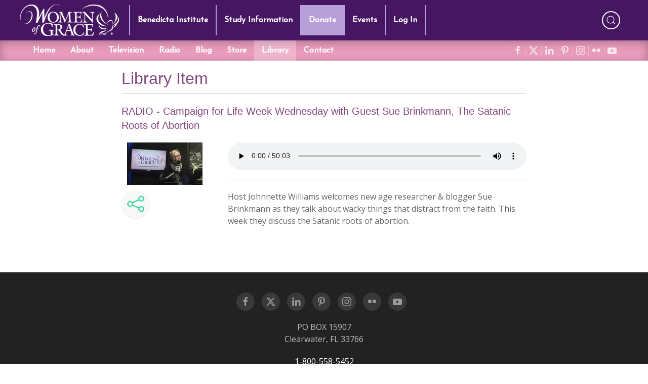

--- FILE ---
content_type: text/html; charset=utf-8
request_url: https://www.womenofgrace.com/library/item/950
body_size: 18045
content:
<!DOCTYPE html>
<html lang="en-us" dir="ltr" prefix="og: http://ogp.me/ns#">
  <head>


<link rel="dns-prefetch" href="https://fonts.googleapis.com">
<link rel="dns-prefetch" href="https://cdn1.wx3media.net">

<link rel="preconnect" href="https://fonts.googleapis.com">
<link rel="preconnect" href="https://cdn1.wx3media.net">
<meta charset="utf-8">
<meta http-equiv="X-UA-Compatible" content="IE=edge">
<meta name="viewport" content="width=device-width, initial-scale=1">
<meta name="format-detection" content="telephone=no">
<meta name="referrer" content="origin">
<title>Library - RADIO - Campaign for Life Week Wednesday with Guest Sue Brinkmann, The Satanic Roots of Abortion - Women of Grace - www.womenofgrace.com</title>
<link rel="canonical" href="https://www.womenofgrace.com/library/item/950">
<meta name="description" content="Women of Grace&amp;reg; seeks to transform the world one woman at a time by affirming women in their dignity and vocation as daughters of God and in their gift of authentic femininity via our programs, curricula, conferences, and materials.">
<meta name="keywords" content="Women, of, Grace, Johnnette, Benkovic, Woman, Catholic, Authentic, Femininity, Spiritual, Motherhood, Study, Bible, Television, Radio, Conference, Retreat, New, Age, News, Culture, Sacred, Sisterhood, Community, Feminism, Johnette, Johnnete, Johnete, Bankovic, Benkovik, Bankovic, Woman, Abundant, Life, Living, Full, Foundational, Dignity, Vocation, Real, Taking, It, Back, studies">
<meta name="author" content="Wx3 Media, LLC">
<meta name="copyright" content="&amp;copy; 2026 Women of Grace - All rights reserved.">


<meta name="robots" content="all">
<meta name="revisit-after" content="1 days">

<meta name="og:url" content="https://www.womenofgrace.com/library/item/950">
<meta name="og:type" content="website">
<meta name="og:title" content="Library - RADIO - Campaign for Life Week Wednesday with Guest Sue Brinkmann, The Satanic Roots of Abortion - Women of Grace - www.womenofgrace.com">
<meta name="og:image" content="">
<meta name="og:description" content="Women of Grace&amp;reg; seeks to transform the world one woman at a time by affirming women in their dignity and vocation as daughters of God and in their gift of authentic femininity via our programs, curricula, conferences, and materials.">
<meta name="og:site_name" content="Women of Grace">
<meta name="og:locale" content="en_US">
<meta name="twitter:card" content="summary">
<meta name="twitter:site" content="@TwitterTag">
<meta name="twitter:creator" content="@TwitterTag">
<meta name="twitter:title" content="Library - RADIO - Campaign for Life Week Wednesday with Guest Sue Brinkmann, The Satanic Roots of Abortion - Women of Grace - www.womenofgrace.com">
<meta name="twitter:description" content="Women of Grace&amp;reg; seeks to transform the world one woman at a time by affirming women in their dignity and vocation as daughters of God and in their gift of authentic femininity via our programs, curricula, conferences, and materials.">


<link rel="icon" type="image/x-icon" href="/favicon-808805df5bf6212ff0fd78d8fa1f01b1.ico?vsn=d">
<link rel="apple-touch-icon-precomposed" sizes="57x57" href="/icons/apple-touch-icon-57x57-9642b03ad812ac85c7a405b1bd07935a.png?vsn=d">
<link rel="apple-touch-icon-precomposed" sizes="114x114" href="/icons/apple-touch-icon-114x114-6240f49799ce3ff9de57dcaa972c5469.png?vsn=d">
<link rel="apple-touch-icon-precomposed" sizes="72x72" href="/icons/apple-touch-icon-72x72-948e463b41e88e0d031c45bd3e9a365b.png?vsn=d">
<link rel="apple-touch-icon-precomposed" sizes="144x144" href="/icons/apple-touch-icon-144x144-c1a010dffba21868b16b5e1e37b50f3b.png?vsn=d">
<link rel="apple-touch-icon-precomposed" sizes="60x60" href="/icons/apple-touch-icon-60x60-176614433cc2df55c933c5c00fa9cf30.png?vsn=d">
<link rel="apple-touch-icon-precomposed" sizes="120x120" href="/icons/apple-touch-icon-120x120-984e6d2b9d1eafd53de719bfc00b067e.png?vsn=d">
<link rel="apple-touch-icon-precomposed" sizes="76x76" href="/icons/apple-touch-icon-76x76-fb51e2e5de1837b1690abb00fc7ae4fd.png?vsn=d">
<link rel="apple-touch-icon-precomposed" sizes="152x152" href="/icons/apple-touch-icon-152x152-48cdc50a12b8dda15aecb2add914982b.png?vsn=d">
<link rel="icon" type="image/png" href="/icons/favicon-196x196-22087c53e107329a573c59bba28745cd.png?vsn=d" sizes="196x196">
<link rel="icon" type="image/png" href="/icons/favicon-96x96-2db3eccaec9a80cf980d813b3afc8be0.png?vsn=d" sizes="96x96">
<link rel="icon" type="image/png" href="/icons/favicon-32x32-0587190f2bd805bc6cfe6e1c985ab5c6.png?vsn=d" sizes="32x32">
<link rel="icon" type="image/png" href="/icons/favicon-16x16-d6372d0a42e59d09896dfe98a72f28e7.png?vsn=d" sizes="16x16">
<link rel="icon" type="image/png" href="/icons/favicon-128-1ec41623227daae9ba4486f590f94b82.png?vsn=d" sizes="128x128">
<meta name="application-name" content="&nbsp;">
<meta name="msapplication-TileColor" content="#FFFFFF">
<meta name="msapplication-TileImage" content="/icons/mstile-144x144-c1a010dffba21868b16b5e1e37b50f3b.png?vsn=d">
<meta name="msapplication-square70x70logo" content="/icons/mstile-70x70-1ec41623227daae9ba4486f590f94b82.png?vsn=d">
<meta name="msapplication-square150x150logo" content="/icons/mstile-150x150-c3c19d78dc739381ba2d63bf8bb68f3a.png?vsn=d">
<meta name="msapplication-wide310x150logo" content="/icons/mstile-310x150-a12209eba5fc3fd71efd8ea32f061531.png?vsn=d">
<meta name="msapplication-square310x310logo" content="/icons/mstile-310x310-ee171d468af7c24f4ceac7ed59f5dbb3.png?vsn=d">




<meta name="facebook-domain-verification" content="399bqfxtuf254h8j8cbezbpc6xipkz">

<meta name="theme-color" content="#9c83bd">
<meta name="mobile-web-app-capable" content="yes">

<meta name="msapplication-navbutton-color" content="#9c83bd">

<meta name="apple-mobile-web-app-capable" content="yes">
<meta name="apple-mobile-web-app-status-bar-style" content="black-translucent">

<link rel="manifest" href="/manifest-18f304b17ea4c5021878d0da9c128e47.json?vsn=d">

<meta content="XR4Nc3k1O0oDWRVMDA98HxZidBoJPyM0dIi4NlT3H3-zu90KZ6LC8neS" name="csrf-token">

<link rel="stylesheet" href="//fonts.googleapis.com/css?family=Open+Sans&display=swap">
<link rel="stylesheet" href="//fonts.googleapis.com/css2?family=Josefin+Sans&display=swap">
<link rel="stylesheet" href="/css/app-d6a5bca30fad1d732a9de676c1fce155.css?vsn=d">


<script src="https://w.sharethis.com/button/buttons.js"></script>
<script src="/js/app-261f609586fce394111da383061b4194.js?vsn=d"></script>





<script async src="https://www.googletagmanager.com/gtag/js?id=AW-796093483"></script>
<script>
  window.dataLayer = window.dataLayer || [];
  function gtag(){dataLayer.push(arguments);}
  gtag('js', new Date());
  gtag('config', 'AW-796093483');
</script>



<!-- Meta Pixel Code -->
<script>
!function(f,b,e,v,n,t,s)
{if(f.fbq)return;n=f.fbq=function(){n.callMethod?
n.callMethod.apply(n,arguments):n.queue.push(arguments)};
if(!f._fbq)f._fbq=n;n.push=n;n.loaded=!0;n.version='2.0';
n.queue=[];t=b.createElement(e);t.async=!0;
t.src=v;s=b.getElementsByTagName(e)[0];
s.parentNode.insertBefore(t,s)}(window, document,'script',
'https://connect.facebook.net/en_US/fbevents.js');
fbq('init', '3599512187009247');
fbq('track', 'PageView');
</script>
<noscript><img height="1" width="1" style="display:none" src="https://www.facebook.com/tr?id=3599512187009247&ev=PageView&noscript=1"></noscript>
<!-- End Meta Pixel Code -->


  </head>
  <body>
    <div id="tm-navbar" uk-sticky="show-on-up: true; animation: uk-animation-slide-top; sel-target: .uk-navbar-container; cls-active: uk-navbar-sticky; bottom: .tm-main">
<div class="tm-nav-container-top">
  <div class="uk-container">
<nav class="uk-navbar-container uk-navbar-transparent" uk-navbar="boundary-align: true; offset: 0; duration: 350">
  <div class="uk-navbar-left">
    <div class="uk-margin-right uk-visible@m" style="width:195px">
      <img src="/images/WOG-logo-small-7d654184f59f319d40cb541b42d838bf.svg?vsn=d" alt="Women of Grace Logo">
    </div>
    <ul class="uk-navbar-nav uk-visible@m">
<li class="">
<a href="/benedicta">Benedicta Institute</a> 

</li>
<li class="">
<a href="/study-programs">Study Information</a> 

</li>
<li class="" style="background-color:#b79fd8;">
<a href="/donate">Donate</a> 

</li>
<li class="">
<a href="/events">Events</a> 

</li>

<li>
<a href="/logins">Log In</a>
</li>

    </ul>
    <a class="uk-navbar-toggle uk-hidden@m" href="#main-offcanvas-nav" uk-toggle>
      <span uk-navbar-toggle-icon></span><!-- <span class="uk-margin-small-left">Menu</span> -->
    </a>
  </div>

  <div class="nav-overlay uk-navbar-center uk-logo uk-hidden@m" style="width:195px">
    <img src="/images/WOG-logo-small-7d654184f59f319d40cb541b42d838bf.svg?vsn=d" alt="Women of Grace Logo">
  </div>
  <div class="nav-overlay uk-navbar-right">
    <div class="uk-navbar-item">
      <ul class="uk-grid-small" uk-grid>
        <li>
          <a class="uk-icon-button tm-search" uk-toggle="target: .nav-overlay; animation: uk-animation-fade" href="#" uk-icon="icon: search" uk-tooltip="title: Search our site; delay: 500"></a>
        </li>
      </ul>
    </div>
  </div>

  <div class="nav-overlay uk-navbar-left uk-flex-1" hidden>
    <div class="uk-navbar-item uk-width-expand">
      <form method="get" action="/search" class="uk-search uk-search-navbar uk-width-1-1">
        <input name="term" class="uk-search-input tm-search-input" type="search" placeholder="Search..." autofocus>
      </form>
    </div>
    <a class="uk-navbar-toggle" uk-close uk-toggle="target: .nav-overlay; animation: uk-animation-fade" href="#"></a>
  </div>
</nav>

  </div>
</div>

<div class="tm-nav-container-bottom">
  <div class="uk-container">
<nav class="uk-navbar-container uk-navbar-transparent uk-visible@m" uk-navbar="boundary-align: true; offset: 0; duration: 350">
  <div class="uk-navbar-left">
    <ul class="uk-navbar-nav">
<li class="">
<a href="/">Home</a>
</li>
<li class="">
<a href="/about">About</a>

</li>




<li class="">
<a href="/tv">Television</a>

</li>
<li class="">
<a href="/radio">Radio</a>

</li>
<li class="">
<a href="/blog">Blog</a>

</li>
<li class="">
<a href="/store">Store</a>

</li>
<li class="uk-active">
<a href="/library">Library</a>

</li>




<li class="">
<a href="/contact">Contact</a>

</li>
    </ul>
  </div>
  <div class="uk-navbar-right">
    <div class="uk-navbar-item tm-shopping-cart">

    </div>
    <div class="uk-navbar-item tm-social-icons">

      <ul class="tm-social-iconnav">

<li>
<a data-uk-icon="facebook" data-uk-tooltip="title: Visit us on facebook; delay: 500" href="https://www.facebook.com/pages/Women-of-Grace/103426729700254" rel="noopener" target="_blank"></a>
</li>

<li>
<a data-uk-icon="x" data-uk-tooltip="title: Visit us on X; delay: 500" href="https://x.com/womenofgrace" rel="noopener" target="_blank"></a>
</li>

<li>
<a data-uk-icon="linkedin" data-uk-tooltip="title: Visit us on LinkedIn; delay: 500" href="https://www.linkedin.com/in/johnnette-benkovic-williams-7724087/" rel="noopener" target="_blank"></a>
</li>

<li>
<a data-uk-icon="pinterest" data-uk-tooltip="title: Visit us on Pinterest; delay: 500" href="https://www.pinterest.com/jbenkovic/pins/" rel="noopener" target="_blank"></a>
</li>

<li>
<a data-uk-icon="instagram" data-uk-tooltip="title: Visit us on Instagram; delay: 500" href="https://www.instagram.com/women.of.grace/" rel="noopener" target="_blank"></a>
</li>

<li>
<a data-uk-icon="flickr" data-uk-tooltip="title: Visit us on Flickr; delay: 500" href="https://www.flickr.com/photos/womenofgrace/" rel="noopener" target="_blank"></a>
</li>

<li>
<a data-uk-icon="youtube" data-uk-tooltip="title: Visit us on YouTube; delay: 500" href="https://www.youtube.com/user/WomenOfGrace/videos" rel="noopener" target="_blank"></a>
</li>

      </ul>
    </div>
  </div>
</nav>

  </div>
</div>

<a id="tm-donate-bar" class="uk-hidden@m" href="/donate" style="display:block;color:white;line-height:3rem;background-color:#b79fd8">
  <div class="uk-container uk-text-center uk-text-bold uk-text-uppercase" style="text-shadow: 1px 1px 1px rgba(0, 0, 0, 0.5);">
    Donate
  </div>
</a>

    </div>
<main role="main" class="uk-container tm-up-container tm-main">


<div class="uk-flex uk-flex-center">
  <div class="uk-width-2-3@m uk-width-3-4@s">
    <h2 class="uk-heading-divider">Library Item</h2>
    <div class="tm-item-content">
      <h3 class="uk-h4">RADIO - Campaign for Life Week Wednesday with Guest Sue Brinkmann, The Satanic Roots of Abortion</h3>

      <div uk-grid>
        <div class="uk-width-1-4@s uk-text-center">
<img src="https://cdn1.wx3media.net/wog/App_Uploads_Img/Library/podcast-banner.webp">
          <div class="uk-margin-small-top">
<ul class="uk-iconnav">
<li>

  <button class="uk-icon-button uk-icon-button-large uk-text-success tm-share-icon" data-item-id="950" data-item-type="library" data-clipboard-text="https://www.womenofgrace.com/library/item/950" uk-tooltip="Share this item" uk-icon="social">
  </button>

</li>


</ul>

          </div>
        </div>
        <div class="uk-width-3-4@s">

<div class="uk-margin-bottom">
  <audio
    controls
    class="uk-width-1-1"
    src="https://cdn1.wx3media.net/wog/App_Uploads_Audio/WOG_LIVE_Radio_Podcasts/wgl2021/20210505.mp3"
  ></audio>
</div>
<hr>

          <div class="uk-margin-bottom">
<p>Host Johnnette Williams welcomes new age researcher &amp; blogger Sue Brinkmann as they talk about wacky things that distract from the faith. This week they discuss the Satanic roots of abortion.</p>
          </div>


        </div>
      </div>
    </div>


  </div>
</div>

</main>





<!--FOOTER-->
<footer class="uk-section-secondary uk-margin-large-top">
  <div class="uk-container uk-section uk-section-small">
    <div class="uk-text-center">

<a class="uk-icon-button uk-margin-small-right" data-uk-icon="facebook" data-uk-tooltip="title: Visit us on facebook; delay: 500" href="https://www.facebook.com/pages/Women-of-Grace/103426729700254" rel="noopener" target="_blank"></a>

<a class="uk-icon-button uk-margin-small-right" data-uk-icon="x" data-uk-tooltip="title: Visit us on X; delay: 500" href="https://x.com/womenofgrace" rel="noopener" target="_blank"></a>

<a class="uk-icon-button uk-margin-small-right" data-uk-icon="linkedin" data-uk-tooltip="title: Visit us on LinkedIn; delay: 500" href="https://www.linkedin.com/in/johnnette-benkovic-williams-7724087/" rel="noopener" target="_blank"></a>

<a class="uk-icon-button uk-margin-small-right" data-uk-icon="pinterest" data-uk-tooltip="title: Visit us on Pinterest; delay: 500" href="https://www.pinterest.com/jbenkovic/pins/" rel="noopener" target="_blank"></a>

<a class="uk-icon-button uk-margin-small-right" data-uk-icon="instagram" data-uk-tooltip="title: Visit us on Instagram; delay: 500" href="https://www.instagram.com/women.of.grace/" rel="noopener" target="_blank"></a>

<a class="uk-icon-button uk-margin-small-right" data-uk-icon="flickr" data-uk-tooltip="title: Visit us on Flickr; delay: 500" href="https://www.flickr.com/photos/womenofgrace/" rel="noopener" target="_blank"></a>

<a class="uk-icon-button uk-margin-small-right" data-uk-icon="youtube" data-uk-tooltip="title: Visit us on YouTube; delay: 500" href="https://www.youtube.com/user/WomenOfGrace/videos" rel="noopener" target="_blank"></a>

      <div class="uk-margin">
PO BOX 15907<br>Clearwater, FL 33766
      </div>
      <div class="uk-margin">
<a href="tel:18005585452">1-800-558-5452</a>
      </div>
      <div>
<a href="mailto:info@womenofgrace.com">info@womenofgrace.com</a>
      </div>
    </div>
  </div>
  <div class="uk-section uk-section-xsmall" style="background-color:rgba(0,0,0,0.15)">
    <div class="uk-container">
      <div class="uk-text-center uk-text-small uk-text-muted" style="font-size:0.75rem">
        <div>

          Women of Grace<sup>&reg;</sup> is brought to you by Living His Life Abundantly
          International, Inc.<sup>&reg;</sup>
          <br>
          Copyright &copy; 2026
          Living His Life Abundantly International Inc. Palm Harbor, Florida.
          All rights reserved.
          <br>
          Women of Grace, The Dove, Swish and Font Logo are registered
          trademarks of Living His Life Abundantly International Inc.
        </div>
        <div class="uk-margin-small-top">
<a class="uk-text-muted" href="https://wx3media.com" rel="noopener" target="_blank">Created by Wx3 Media, LLC</a> &bull;
<a class="uk-text-muted" href="/uploads/pdf/WOG_Policies_and_Disclaimer-8aa4ca986602b1b370ba31bf97234162.pdf?vsn=d" style="text-decoration:underline" target="_blank">Website Disclaimer</a> &bull;
<a class="uk-text-muted" href="https://app.termly.io/policy-viewer/policy.html?policyUUID=762fc2b9-1867-4391-b0a5-11963a644b50" style="text-decoration:underline" target="_blank">Privacy Policy</a>
        </div>
      </div>
    </div>
  </div>
</footer>
<!--/FOOTER-->

<div id="main-offcanvas-nav" uk-offcanvas="overlay: true">
  <div class="uk-offcanvas-bar uk-dark tm-offcanvas-bar">

    <div class="uk-margin-bottom uk-hidden@m">
      <img src="/images/WOG-logo-small-7d654184f59f319d40cb541b42d838bf.svg?vsn=d" alt="Women of Grace Logo">
    </div>

    <ul class="uk-nav uk-nav-primary">
      <li class="uk-nav-divider"></li>
<li class="">
<a href="/benedicta">Benedicta Institute</a>
</li>
<li class="">
<a href="/study-programs">Study Information</a>
</li>
<li class="">
<a href="/donate">Donation</a>
</li>
<li class="">
<a href="/events">Events</a>
</li>

<li>
<a href="/logins">Log In</a>
</li>

      <li class="uk-nav-divider"></li>
<li class="">
<a href="/">Home</a>
</li>
<li class="">
<a href="/about">About</a>
</li>



<li class="">
<a href="/tv">Television</a>
</li>
<li class="">
<a href="/radio">Radio</a>
</li>
<li class="">
<a href="/blog">Blog</a>
</li>
<li class="">
<a href="/store">Store</a>
</li>
<li class="uk-active">
<a href="/library">Library</a>
</li>
<li class="">
<a href="/contact">Contact</a>
</li>

    </ul>

  </div>
</div>


<!--script src={Routes.static_path(@conn, "/js/app.js")}></script-->
<!--script src={Routes.static_path(@conn, "/js/vendor.js")}></script-->



  </body>
</html>


--- FILE ---
content_type: application/javascript
request_url: https://www.womenofgrace.com/js/app-261f609586fce394111da383061b4194.js?vsn=d
body_size: 144170
content:
/*! For license information please see app.js.LICENSE.txt */
!function(t){var e={};function n(i){if(e[i])return e[i].exports;var r=e[i]={i:i,l:!1,exports:{}};return t[i].call(r.exports,r,r.exports,n),r.l=!0,r.exports}n.m=t,n.c=e,n.d=function(t,e,i){n.o(t,e)||Object.defineProperty(t,e,{enumerable:!0,get:i})},n.r=function(t){"undefined"!=typeof Symbol&&Symbol.toStringTag&&Object.defineProperty(t,Symbol.toStringTag,{value:"Module"}),Object.defineProperty(t,"__esModule",{value:!0})},n.t=function(t,e){if(1&e&&(t=n(t)),8&e)return t;if(4&e&&"object"==typeof t&&t&&t.__esModule)return t;var i=Object.create(null);if(n.r(i),Object.defineProperty(i,"default",{enumerable:!0,value:t}),2&e&&"string"!=typeof t)for(var r in t)n.d(i,r,function(e){return t[e]}.bind(null,r));return i},n.n=function(t){var e=t&&t.__esModule?function(){return t.default}:function(){return t};return n.d(e,"a",e),e},n.o=function(t,e){return Object.prototype.hasOwnProperty.call(t,e)},n.p="/js/",n(n.s=4)}([function(t,e,n){t.exports=function(){"use strict";var t=Object.prototype,e=t.hasOwnProperty;function n(t,n){return e.call(t,n)}var i=/\B([A-Z])/g,r=rt((function(t){return t.replace(i,"-$1").toLowerCase()})),o=/-(\w)/g,a=rt((function(t){return t.replace(o,l)})),s=rt((function(t){return t.length?l(0,t.charAt(0))+t.slice(1):""}));function l(t,e){return e?e.toUpperCase():""}var u=String.prototype,c=u.startsWith||function(t){return 0===this.lastIndexOf(t,0)};function d(t,e){return c.call(t,e)}var f=u.endsWith||function(t){return this.substr(-t.length)===t};function h(t,e){return f.call(t,e)}var p=Array.prototype,g=function(t,e){return!!~this.indexOf(t,e)},m=u.includes||g,v=p.includes||g;function y(t,e){return t&&(O(t)?m:v).call(t,e)}var w=p.findIndex||function(t){for(var e=arguments,n=0;n<this.length;n++)if(t.call(e[1],this[n],n,this))return n;return-1};function b(t,e){return w.call(t,e)}var x=Array.isArray;function _(t){return"function"==typeof t}function k(t){return null!==t&&"object"==typeof t}var C=t.toString;function L(t){return"[object Object]"===C.call(t)}function S(t){return k(t)&&t===t.window}function E(t){return 9===T(t)}function M(t){return T(t)>=1}function A(t){return 1===T(t)}function T(t){return!S(t)&&k(t)&&t.nodeType}function P(t){return"boolean"==typeof t}function O(t){return"string"==typeof t}function D(t){return"number"==typeof t}function F(t){return D(t)||O(t)&&!isNaN(t-parseFloat(t))}function I(t){return!(x(t)?t.length:k(t)&&Object.keys(t).length)}function B(t){return void 0===t}function R(t){return P(t)?t:"true"===t||"1"===t||""===t||"false"!==t&&"0"!==t&&t}function N(t){var e=Number(t);return!isNaN(e)&&e}function H(t){return parseFloat(t)||0}var $=Array.from||function(t){return p.slice.call(t)};function j(t){return z(t)[0]}function z(t){return t&&(M(t)?[t]:$(t).filter(M))||[]}function q(t){return S(t)?t:(t=j(t))?(E(t)?t:t.ownerDocument).defaultView:window}function V(t){return t?h(t,"ms")?H(t):1e3*H(t):0}function W(t,e){return t===e||k(t)&&k(e)&&Object.keys(t).length===Object.keys(e).length&&Z(t,(function(t,n){return t===e[n]}))}function U(t,e,n){return t.replace(new RegExp(e+"|"+n,"g"),(function(t){return t===e?n:e}))}var Y=Object.assign||function(t){for(var e=[],i=arguments.length-1;i-- >0;)e[i]=arguments[i+1];t=Object(t);for(var r=0;r<e.length;r++){var o=e[r];if(null!==o)for(var a in o)n(o,a)&&(t[a]=o[a])}return t};function K(t){return t[t.length-1]}function Z(t,e){for(var n in t)if(!1===e(t[n],n))return!1;return!0}function G(t,e){return t.slice().sort((function(t,n){var i=t[e];void 0===i&&(i=0);var r=n[e];return void 0===r&&(r=0),i>r?1:r>i?-1:0}))}function X(t,e){var n=new Set;return t.filter((function(t){var i=t[e];return!n.has(i)&&(n.add(i)||!0)}))}function Q(t,e,n){return void 0===e&&(e=0),void 0===n&&(n=1),Math.min(Math.max(N(t)||0,e),n)}function J(){}function tt(){for(var t=[],e=arguments.length;e--;)t[e]=arguments[e];return[["bottom","top"],["right","left"]].every((function(e){var n=e[0],i=e[1];return Math.min.apply(Math,t.map((function(t){return t[n]})))-Math.max.apply(Math,t.map((function(t){return t[i]})))>0}))}function et(t,e){return t.x<=e.right&&t.x>=e.left&&t.y<=e.bottom&&t.y>=e.top}var nt={ratio:function(t,e,n){var i,r="width"===e?"height":"width";return(i={})[r]=t[e]?Math.round(n*t[r]/t[e]):t[r],i[e]=n,i},contain:function(t,e){var n=this;return Z(t=Y({},t),(function(i,r){return t=t[r]>e[r]?n.ratio(t,r,e[r]):t})),t},cover:function(t,e){var n=this;return Z(t=this.contain(t,e),(function(i,r){return t=t[r]<e[r]?n.ratio(t,r,e[r]):t})),t}};function it(t,e,n,i){void 0===n&&(n=0),void 0===i&&(i=!1);var r=(e=z(e)).length;return t=F(t)?N(t):"next"===t?n+1:"previous"===t?n-1:e.indexOf(j(t)),i?Q(t,0,r-1):(t%=r)<0?t+r:t}function rt(t){var e=Object.create(null);return function(n){return e[n]||(e[n]=t(n))}}function ot(t,e,n){if(k(e))for(var i in e)ot(t,i,e[i]);else{if(B(n))return(t=j(t))&&t.getAttribute(e);z(t).forEach((function(t){_(n)&&(n=n.call(t,ot(t,e))),null===n?st(t,e):t.setAttribute(e,n)}))}}function at(t,e){return z(t).some((function(t){return t.hasAttribute(e)}))}function st(t,e){t=z(t),e.split(" ").forEach((function(e){return t.forEach((function(t){return t.hasAttribute(e)&&t.removeAttribute(e)}))}))}function lt(t,e){for(var n=0,i=[e,"data-"+e];n<i.length;n++)if(at(t,i[n]))return ot(t,i[n])}var ut="undefined"!=typeof window,ct=ut&&/msie|trident/i.test(window.navigator.userAgent),dt=ut&&"rtl"===ot(document.documentElement,"dir"),ft=ut&&"ontouchstart"in window,ht=ut&&window.PointerEvent,pt=ut&&(ft||window.DocumentTouch&&document instanceof DocumentTouch||navigator.maxTouchPoints),gt=ht?"pointerdown":ft?"touchstart":"mousedown",mt=ht?"pointermove":ft?"touchmove":"mousemove",vt=ht?"pointerup":ft?"touchend":"mouseup",yt=ht?"pointerenter":ft?"":"mouseenter",wt=ht?"pointerleave":ft?"":"mouseleave",bt=ht?"pointercancel":"touchcancel",xt={area:!0,base:!0,br:!0,col:!0,embed:!0,hr:!0,img:!0,input:!0,keygen:!0,link:!0,menuitem:!0,meta:!0,param:!0,source:!0,track:!0,wbr:!0};function _t(t){return z(t).some((function(t){return xt[t.tagName.toLowerCase()]}))}function kt(t){return z(t).some((function(t){return t.offsetWidth||t.offsetHeight||t.getClientRects().length}))}var Ct="input,select,textarea,button";function Lt(t){return z(t).some((function(t){return Ot(t,Ct)}))}var St=Ct+",a[href],[tabindex]";function Et(t){return Ot(t,St)}function Mt(t){return(t=j(t))&&A(t.parentNode)&&t.parentNode}function At(t,e){return z(t).filter((function(t){return Ot(t,e)}))}var Tt=ut?Element.prototype:{},Pt=Tt.matches||Tt.webkitMatchesSelector||Tt.msMatchesSelector||J;function Ot(t,e){return z(t).some((function(t){return Pt.call(t,e)}))}var Dt=Tt.closest||function(t){var e=this;do{if(Ot(e,t))return e}while(e=Mt(e))};function Ft(t,e){return d(e,">")&&(e=e.slice(1)),A(t)?Dt.call(t,e):z(t).map((function(t){return Ft(t,e)})).filter(Boolean)}function It(t,e){return O(e)?Ot(t,e)||!!Ft(t,e):t===e||(E(e)?e.documentElement:j(e)).contains(j(t))}function Bt(t,e){for(var n=[];t=Mt(t);)e&&!Ot(t,e)||n.push(t);return n}function Rt(t,e){var n=(t=j(t))?z(t.children):[];return e?At(n,e):n}function Nt(t,e){return e?z(t).indexOf(j(e)):Rt(Mt(t)).indexOf(t)}function Ht(t,e){return zt(t,jt(t,e))}function $t(t,e){return qt(t,jt(t,e))}function jt(t,e){return void 0===e&&(e=document),O(t)&&Yt(t)||E(e)?e:e.ownerDocument}function zt(t,e){return j(Vt(t,e,"querySelector"))}function qt(t,e){return z(Vt(t,e,"querySelectorAll"))}function Vt(t,e,n){if(void 0===e&&(e=document),!t||!O(t))return t;t=t.replace(Ut,"$1 *"),Yt(t)&&(t=Zt(t).map((function(t){var n=e;if("!"===t[0]){var i=t.substr(1).trim().split(" ");n=Ft(Mt(e),i[0]),t=i.slice(1).join(" ").trim()}if("-"===t[0]){var r=t.substr(1).trim().split(" "),o=(n||e).previousElementSibling;n=Ot(o,t.substr(1))?o:null,t=r.slice(1).join(" ")}return n?function(t){for(var e=[];t.parentNode;){if(t.id){e.unshift("#"+Xt(t.id));break}var n=t.tagName;"HTML"!==n&&(n+=":nth-child("+(Nt(t)+1)+")"),e.unshift(n),t=t.parentNode}return e.join(" > ")}(n)+" "+t:null})).filter(Boolean).join(","),e=document);try{return e[n](t)}catch(t){return null}}var Wt=/(^|[^\\],)\s*[!>+~-]/,Ut=/([!>+~-])(?=\s+[!>+~-]|\s*$)/g,Yt=rt((function(t){return t.match(Wt)})),Kt=/.*?[^\\](?:,|$)/g,Zt=rt((function(t){return t.match(Kt).map((function(t){return t.replace(/,$/,"").trim()}))})),Gt=ut&&window.CSS&&CSS.escape||function(t){return t.replace(/([^\x7f-\uFFFF\w-])/g,(function(t){return"\\"+t}))};function Xt(t){return O(t)?Gt.call(null,t):""}function Qt(){for(var t=[],e=arguments.length;e--;)t[e]=arguments[e];var n=ie(t),i=n[0],r=n[1],o=n[2],a=n[3],s=n[4];return i=ce(i),a.length>1&&(a=oe(a)),s&&s.self&&(a=ae(a)),o&&(a=re(o,a)),s=se(s),r.split(" ").forEach((function(t){return i.forEach((function(e){return e.addEventListener(t,a,s)}))})),function(){return Jt(i,r,a,s)}}function Jt(t,e,n,i){void 0===i&&(i=!1),i=se(i),t=ce(t),e.split(" ").forEach((function(e){return t.forEach((function(t){return t.removeEventListener(e,n,i)}))}))}function te(){for(var t=[],e=arguments.length;e--;)t[e]=arguments[e];var n=ie(t),i=n[0],r=n[1],o=n[2],a=n[3],s=n[4],l=n[5],u=Qt(i,r,o,(function(t){var e=!l||l(t);e&&(u(),a(t,e))}),s);return u}function ee(t,e,n){return ce(t).reduce((function(t,i){return t&&i.dispatchEvent(ne(e,!0,!0,n))}),!0)}function ne(t,e,n,i){if(void 0===e&&(e=!0),void 0===n&&(n=!1),O(t)){var r=document.createEvent("CustomEvent");r.initCustomEvent(t,e,n,i),t=r}return t}function ie(t){return _(t[2])&&t.splice(2,0,!1),t}function re(t,e){var n=this;return function(i){var r=">"===t[0]?qt(t,i.currentTarget).reverse().filter((function(t){return It(i.target,t)}))[0]:Ft(i.target,t);r&&(i.current=r,e.call(n,i))}}function oe(t){return function(e){return x(e.detail)?t.apply(void 0,[e].concat(e.detail)):t(e)}}function ae(t){return function(e){if(e.target===e.currentTarget||e.target===e.current)return t.call(null,e)}}function se(t){return t&&ct&&!P(t)?!!t.capture:t}function le(t){return t&&"addEventListener"in t}function ue(t){return le(t)?t:j(t)}function ce(t){return x(t)?t.map(ue).filter(Boolean):O(t)?qt(t):le(t)?[t]:z(t)}function de(t){return"touch"===t.pointerType||!!t.touches}function fe(t){var e=t.touches,n=t.changedTouches,i=e&&e[0]||n&&n[0]||t;return{x:i.clientX,y:i.clientY}}var he=ut&&window.Promise||me,pe=function(){var t=this;this.promise=new he((function(e,n){t.reject=n,t.resolve=e}))},ge=ut&&window.setImmediate||setTimeout;function me(t){this.state=2,this.value=void 0,this.deferred=[];var e=this;try{t((function(t){e.resolve(t)}),(function(t){e.reject(t)}))}catch(t){e.reject(t)}}me.reject=function(t){return new me((function(e,n){n(t)}))},me.resolve=function(t){return new me((function(e,n){e(t)}))},me.all=function(t){return new me((function(e,n){var i=[],r=0;function o(n){return function(o){i[n]=o,(r+=1)===t.length&&e(i)}}0===t.length&&e(i);for(var a=0;a<t.length;a+=1)me.resolve(t[a]).then(o(a),n)}))},me.race=function(t){return new me((function(e,n){for(var i=0;i<t.length;i+=1)me.resolve(t[i]).then(e,n)}))};var ve=me.prototype;function ye(t,e){var n=Y({data:null,method:"GET",headers:{},xhr:new XMLHttpRequest,beforeSend:J,responseType:""},e);return he.resolve().then((function(){return n.beforeSend(n)})).then((function(){return function(t,e){return new he((function(n,i){var r=e.xhr;for(var o in e)if(o in r)try{r[o]=e[o]}catch(t){}for(var a in r.open(e.method.toUpperCase(),t),e.headers)r.setRequestHeader(a,e.headers[a]);Qt(r,"load",(function(){0===r.status||r.status>=200&&r.status<300||304===r.status?("json"===e.responseType&&O(r.response)&&(r=Y(function(t){var e={};for(var n in t)e[n]=t[n];return e}(r),{response:JSON.parse(r.response)})),n(r)):i(Y(Error(r.statusText),{xhr:r,status:r.status}))})),Qt(r,"error",(function(){return i(Y(Error("Network Error"),{xhr:r}))})),Qt(r,"timeout",(function(){return i(Y(Error("Network Timeout"),{xhr:r}))})),r.send(e.data)}))}(t,n)}))}function we(t,e,n){return new he((function(i,r){var o=new Image;o.onerror=function(t){return r(t)},o.onload=function(){return i(o)},n&&(o.sizes=n),e&&(o.srcset=e),o.src=t}))}function be(t){return(t=Fe(t)).innerHTML="",t}function xe(t,e){return t=Fe(t),B(e)?t.innerHTML:_e(t.hasChildNodes()?be(t):t,e)}function _e(t,e){return t=Fe(t),Le(e,(function(e){return t.appendChild(e)}))}function ke(t,e){return t=Fe(t),Le(e,(function(e){return t.parentNode.insertBefore(e,t)}))}function Ce(t,e){return t=Fe(t),Le(e,(function(e){return t.nextSibling?ke(t.nextSibling,e):_e(t.parentNode,e)}))}function Le(t,e){return(t=O(t)?Oe(t):t)?"length"in t?z(t).map(e):e(t):null}function Se(t){z(t).forEach((function(t){return t.parentNode&&t.parentNode.removeChild(t)}))}function Ee(t,e){for(e=j(ke(t,e));e.firstChild;)e=e.firstChild;return _e(e,t),e}function Me(t,e){return z(z(t).map((function(t){return t.hasChildNodes?Ee(z(t.childNodes),e):_e(t,e)})))}function Ae(t){z(t).map(Mt).filter((function(t,e,n){return n.indexOf(t)===e})).forEach((function(t){ke(t,t.childNodes),Se(t)}))}ve.resolve=function(t){var e=this;if(2===e.state){if(t===e)throw new TypeError("Promise settled with itself.");var n=!1;try{var i=t&&t.then;if(null!==t&&k(t)&&_(i))return void i.call(t,(function(t){n||e.resolve(t),n=!0}),(function(t){n||e.reject(t),n=!0}))}catch(t){return void(n||e.reject(t))}e.state=0,e.value=t,e.notify()}},ve.reject=function(t){if(2===this.state){if(t===this)throw new TypeError("Promise settled with itself.");this.state=1,this.value=t,this.notify()}},ve.notify=function(){var t=this;ge((function(){if(2!==t.state)for(;t.deferred.length;){var e=t.deferred.shift(),n=e[0],i=e[1],r=e[2],o=e[3];try{0===t.state?_(n)?r(n.call(void 0,t.value)):r(t.value):1===t.state&&(_(i)?r(i.call(void 0,t.value)):o(t.value))}catch(t){o(t)}}}))},ve.then=function(t,e){var n=this;return new me((function(i,r){n.deferred.push([t,e,i,r]),n.notify()}))},ve.catch=function(t){return this.then(void 0,t)};var Te=/^\s*<(\w+|!)[^>]*>/,Pe=/^<(\w+)\s*\/?>(?:<\/\1>)?$/;function Oe(t){var e=Pe.exec(t);if(e)return document.createElement(e[1]);var n=document.createElement("div");return Te.test(t)?n.insertAdjacentHTML("beforeend",t.trim()):n.textContent=t,n.childNodes.length>1?z(n.childNodes):n.firstChild}function De(t,e){if(A(t))for(e(t),t=t.firstElementChild;t;){var n=t.nextElementSibling;De(t,e),t=n}}function Fe(t,e){return Be(t)?j(Oe(t)):zt(t,e)}function Ie(t,e){return Be(t)?z(Oe(t)):qt(t,e)}function Be(t){return O(t)&&("<"===t[0]||t.match(/^\s*</))}function Re(t){for(var e=[],n=arguments.length-1;n-- >0;)e[n]=arguments[n+1];qe(t,e,"add")}function Ne(t){for(var e=[],n=arguments.length-1;n-- >0;)e[n]=arguments[n+1];qe(t,e,"remove")}function He(t,e){ot(t,"class",(function(t){return(t||"").replace(new RegExp("\\b"+e+"\\b","g"),"")}))}function $e(t){for(var e=[],n=arguments.length-1;n-- >0;)e[n]=arguments[n+1];e[0]&&Ne(t,e[0]),e[1]&&Re(t,e[1])}function je(t,e){e=Ve(e)[0];for(var n=z(t),i=0;i<n.length;i++)if(e&&n[i].classList.contains(e))return!0;return!1}function ze(t,e,n){e=Ve(e);for(var i=z(t),r=0;r<i.length;r++)for(var o=i[r].classList,a=0;a<e.length;a++)B(n)?o.toggle(e[a]):We.Force?o.toggle(e[a],!!n):o[n?"add":"remove"](e[a])}function qe(t,e,n){var i;e=e.reduce((function(t,e){return t.concat(Ve(e))}),[]);for(var r=z(t),o=function(t){We.Multiple?(i=r[t].classList)[n].apply(i,e):e.forEach((function(e){return r[t].classList[n](e)}))},a=0;a<r.length;a++)o(a)}function Ve(t){return String(t).split(/\s|,/).filter(Boolean)}var We={get Multiple(){return this.get("Multiple")},get Force(){return this.get("Force")},get:function(t){var e=document.createElement("_").classList;return e.add("a","b"),e.toggle("c",!1),(We={Multiple:e.contains("b"),Force:!e.contains("c")})[t]}},Ue={"animation-iteration-count":!0,"column-count":!0,"fill-opacity":!0,"flex-grow":!0,"flex-shrink":!0,"font-weight":!0,"line-height":!0,opacity:!0,order:!0,orphans:!0,"stroke-dasharray":!0,"stroke-dashoffset":!0,widows:!0,"z-index":!0,zoom:!0};function Ye(t,e,n,i){return void 0===i&&(i=""),z(t).map((function(t){if(O(e)){if(e=Qe(e),B(n))return Ze(t,e);n||D(n)?t.style.setProperty(e,F(n)&&!Ue[e]?n+"px":n,i):t.style.removeProperty(e)}else{if(x(e)){var r=Ke(t);return e.reduce((function(t,e){return t[e]=r[Qe(e)],t}),{})}k(e)&&(i=n,Z(e,(function(e,n){return Ye(t,n,e,i)})))}return t}))[0]}function Ke(t,e){return q(t).getComputedStyle(t,e)}function Ze(t,e,n){return Ke(t,n)[e]}var Ge=rt((function(t){var e=_e(document.documentElement,document.createElement("div"));return Re(e,"uk-"+t),t=Ze(e,"content",":before").replace(/^["'](.*)["']$/,"$1"),Se(e),t}));function Xe(t){return ct?Ge(t):Ke(document.documentElement).getPropertyValue("--uk-"+t)}var Qe=rt((function(t){return function(t){t=r(t);var e=document.documentElement.style;if(t in e)return t;for(var n,i=Je.length;i--;)if((n="-"+Je[i]+"-"+t)in e)return n}(t)})),Je=["webkit","moz","ms"];function tn(t,e,n,i){return void 0===n&&(n=400),void 0===i&&(i="linear"),he.all(z(t).map((function(t){return new he((function(r,o){for(var a in e){var s=Ye(t,a);""===s&&Ye(t,a,s)}var l=setTimeout((function(){return ee(t,"transitionend")}),n);te(t,"transitionend transitioncanceled",(function(e){var n=e.type;clearTimeout(l),Ne(t,"uk-transition"),Ye(t,{transitionProperty:"",transitionDuration:"",transitionTimingFunction:""}),"transitioncanceled"===n?o():r(t)}),{self:!0}),Re(t,"uk-transition"),Ye(t,Y({transitionProperty:Object.keys(e).map(Qe).join(","),transitionDuration:n+"ms",transitionTimingFunction:i},e))}))})))}var en={start:tn,stop:function(t){return ee(t,"transitionend"),he.resolve()},cancel:function(t){ee(t,"transitioncanceled")},inProgress:function(t){return je(t,"uk-transition")}};function nn(t,e,n,i,r){return void 0===n&&(n=200),he.all(z(t).map((function(t){return new he((function(o,a){ee(t,"animationcanceled");var s=setTimeout((function(){return ee(t,"animationend")}),n);te(t,"animationend animationcanceled",(function(e){var n=e.type;clearTimeout(s),"animationcanceled"===n?a():o(t),Ye(t,"animationDuration",""),He(t,"uk-animation-\\S*")}),{self:!0}),Ye(t,"animationDuration",n+"ms"),Re(t,e,"uk-animation-"+(r?"leave":"enter")),d(e,"uk-animation-")&&(i&&Re(t,"uk-transform-origin-"+i),r&&Re(t,"uk-animation-reverse"))}))})))}var rn=new RegExp("uk-animation-(enter|leave)"),on={in:nn,out:function(t,e,n,i){return nn(t,e,n,i,!0)},inProgress:function(t){return rn.test(ot(t,"class"))},cancel:function(t){ee(t,"animationcanceled")}},an={width:["left","right"],height:["top","bottom"]};function sn(t){var e=A(t)?j(t).getBoundingClientRect():{height:dn(t),width:fn(t),top:0,left:0};return{height:e.height,width:e.width,top:e.top,left:e.left,bottom:e.top+e.height,right:e.left+e.width}}function ln(t,e){var n=sn(t),i=q(t),r={height:i.pageYOffset,width:i.pageXOffset};for(var o in an)for(var a in an[o])n[an[o][a]]+=r[o];if(!e)return n;var s=Ye(t,"position");Z(Ye(t,["left","top"]),(function(i,r){return Ye(t,r,e[r]-n[r]+H("absolute"===s&&"auto"===i?un(t)[r]:i))}))}function un(t){for(var e=ln(t),n=e.top,i=e.left,r=j(t),o=r.ownerDocument,a=o.body,s=o.documentElement,l=r.offsetParent||s;l&&(l===a||l===s)&&"static"===Ye(l,"position");)l=l.parentNode;if(A(l)){var u=ln(l);n-=u.top+H(Ye(l,"borderTopWidth")),i-=u.left+H(Ye(l,"borderLeftWidth"))}return{top:n-H(Ye(t,"marginTop")),left:i-H(Ye(t,"marginLeft"))}}function cn(t){var e=[0,0];t=j(t);do{if(e[0]+=t.offsetTop,e[1]+=t.offsetLeft,"fixed"===Ye(t,"position")){var n=q(t);return e[0]+=n.pageYOffset,e[1]+=n.pageXOffset,e}}while(t=t.offsetParent);return e}var dn=hn("height"),fn=hn("width");function hn(t){var e=s(t);return function(n,i){if(B(i)){if(S(n))return n["inner"+e];if(E(n)){var r=n.documentElement;return Math.max(r["offset"+e],r["scroll"+e])}return(i="auto"===(i=Ye(n=j(n),t))?n["offset"+e]:H(i)||0)-pn(n,t)}return Ye(n,t,i||0===i?+i+pn(n,t)+"px":"")}}function pn(t,e,n){return void 0===n&&(n="border-box"),Ye(t,"boxSizing")===n?an[e].map(s).reduce((function(e,n){return e+H(Ye(t,"padding"+n))+H(Ye(t,"border"+n+"Width"))}),0):0}function gn(t){for(var e in an)for(var n in an[e])if(an[e][n]===t)return an[e][1-n];return t}function mn(t,e,n){return void 0===e&&(e="width"),void 0===n&&(n=window),F(t)?+t:h(t,"vh")?vn(dn(q(n)),t):h(t,"vw")?vn(fn(q(n)),t):h(t,"%")?vn(sn(n)[e],t):H(t)}function vn(t,e){return t*H(e)/100}var yn={reads:[],writes:[],read:function(t){return this.reads.push(t),bn(),t},write:function(t){return this.writes.push(t),bn(),t},clear:function(t){_n(this.reads,t),_n(this.writes,t)},flush:wn};function wn(t){void 0===t&&(t=1),xn(yn.reads),xn(yn.writes.splice(0)),yn.scheduled=!1,(yn.reads.length||yn.writes.length)&&bn(t+1)}function bn(t){yn.scheduled||(yn.scheduled=!0,t&&t<4?he.resolve().then((function(){return wn(t)})):requestAnimationFrame((function(){return wn()})))}function xn(t){for(var e;e=t.shift();)try{e()}catch(t){console.error(t)}}function _n(t,e){var n=t.indexOf(e);return~n&&t.splice(n,1)}function kn(){}kn.prototype={positions:[],init:function(){var t,e=this;this.positions=[],this.unbind=Qt(document,"mousemove",(function(e){return t=fe(e)})),this.interval=setInterval((function(){t&&(e.positions.push(t),e.positions.length>5&&e.positions.shift())}),50)},cancel:function(){this.unbind&&this.unbind(),this.interval&&clearInterval(this.interval)},movesTo:function(t){if(this.positions.length<2)return!1;var e=t.getBoundingClientRect(),n=e.left,i=e.right,r=e.top,o=e.bottom,a=this.positions[0],s=K(this.positions),l=[a,s];return!et(s,e)&&[[{x:n,y:r},{x:i,y:o}],[{x:n,y:o},{x:i,y:r}]].some((function(t){var n=function(t,e){var n=t[0],i=n.x,r=n.y,o=t[1],a=o.x,s=o.y,l=e[0],u=l.x,c=l.y,d=e[1],f=d.x,h=d.y,p=(h-c)*(a-i)-(f-u)*(s-r);if(0===p)return!1;var g=((f-u)*(r-c)-(h-c)*(i-u))/p;return!(g<0)&&{x:i+g*(a-i),y:r+g*(s-r)}}(l,t);return n&&et(n,e)}))}};var Cn={};function Ln(t,e,n){return Cn.computed(_(t)?t.call(n,n):t,_(e)?e.call(n,n):e)}function Sn(t,e){return t=t&&!x(t)?[t]:t,e?t?t.concat(e):x(e)?e:[e]:t}function En(t,e){return B(e)?t:e}function Mn(t,e,i){var r={};if(_(e)&&(e=e.options),e.extends&&(t=Mn(t,e.extends,i)),e.mixins)for(var o=0,a=e.mixins.length;o<a;o++)t=Mn(t,e.mixins[o],i);for(var s in t)u(s);for(var l in e)n(t,l)||u(l);function u(n){r[n]=(Cn[n]||En)(t[n],e[n],i)}return r}function An(t,e){var n;void 0===e&&(e=[]);try{return t?d(t,"{")?JSON.parse(t):e.length&&!y(t,":")?((n={})[e[0]]=t,n):t.split(";").reduce((function(t,e){var n=e.split(/:(.*)/),i=n[0],r=n[1];return i&&!B(r)&&(t[i.trim()]=r.trim()),t}),{}):{}}catch(t){return{}}}function Tn(t){if(In(t)&&Nn(t,{func:"playVideo",method:"play"}),Fn(t))try{t.play().catch(J)}catch(t){}}function Pn(t){In(t)&&Nn(t,{func:"pauseVideo",method:"pause"}),Fn(t)&&t.pause()}function On(t){In(t)&&Nn(t,{func:"mute",method:"setVolume",value:0}),Fn(t)&&(t.muted=!0)}function Dn(t){return Fn(t)||In(t)}function Fn(t){return t&&"VIDEO"===t.tagName}function In(t){return t&&"IFRAME"===t.tagName&&(Bn(t)||Rn(t))}function Bn(t){return!!t.src.match(/\/\/.*?youtube(-nocookie)?\.[a-z]+\/(watch\?v=[^&\s]+|embed)|youtu\.be\/.*/)}function Rn(t){return!!t.src.match(/vimeo\.com\/video\/.*/)}function Nn(t,e){(function(t){if(t._ukPlayer)return t._ukPlayer;var e,n=Bn(t),i=Rn(t),r=++$n;return t._ukPlayer=new he((function(o){n&&te(t,"load",(function(){var n=function(){return Hn(t,{event:"listening",id:r})};e=setInterval(n,100),n()})),te(window,"message",o,!1,(function(t){var e=t.data;try{return(e=JSON.parse(e))&&(n&&e.id===r&&"onReady"===e.event||i&&Number(e.player_id)===r)}catch(t){}})),t.src=t.src+(y(t.src,"?")?"&":"?")+(n?"enablejsapi=1":"api=1&player_id="+r)})).then((function(){return clearInterval(e)}))})(t).then((function(){return Hn(t,e)}))}function Hn(t,e){try{t.contentWindow.postMessage(JSON.stringify(Y({event:"command"},e)),"*")}catch(t){}}Cn.events=Cn.created=Cn.beforeConnect=Cn.connected=Cn.beforeDisconnect=Cn.disconnected=Cn.destroy=Sn,Cn.args=function(t,e){return!1!==e&&Sn(e||t)},Cn.update=function(t,e){return G(Sn(t,_(e)?{read:e}:e),"order")},Cn.props=function(t,e){return x(e)&&(e=e.reduce((function(t,e){return t[e]=String,t}),{})),Cn.methods(t,e)},Cn.computed=Cn.methods=function(t,e){return e?t?Y({},t,e):e:t},Cn.data=function(t,e,n){return n?Ln(t,e,n):e?t?function(n){return Ln(t,e,n)}:e:t};var $n=0;function jn(t,e,n){return void 0===e&&(e=0),void 0===n&&(n=0),!!kt(t)&&tt.apply(void 0,Wn(t).map((function(t){var i=ln(Un(t)),r=i.top,o=i.left,a=i.bottom,s=i.right;return{top:r-e,left:o-n,bottom:a+e,right:s+n}})).concat(ln(t)))}function zn(t,e){(t=S(t)||E(t)?Kn(t):j(t)).scrollTop=e}function qn(t,e){void 0===e&&(e={});var n=e.offset;void 0===n&&(n=0);var i=kt(t)?Wn(t):[],r=0;return i.reduce((function(e,a,s){var l=a.scrollTop,u=a.scrollHeight-Yn(a),c=Math.ceil(ln(i[s-1]||t).top-ln(Un(a)).top-n+r+l);return c>u?(r=c-u,c=u):r=0,function(){return o(a,c-l).then(e)}}),(function(){return he.resolve()}))();function o(t,e){return new he((function(n){var i,r=t.scrollTop,o=(i=Math.abs(e),40*Math.pow(i,.375)),a=Date.now();!function i(){var s,l=(s=Q((Date.now()-a)/o),.5*(1-Math.cos(Math.PI*s)));zn(t,r+e*l),1!==l?requestAnimationFrame(i):n()}()}))}}function Vn(t,e){if(void 0===e&&(e=0),!kt(t))return 0;var n=Wn(t,/auto|scroll/,!0)[0],i=n.scrollHeight,r=n.scrollTop,o=Yn(n),a=cn(t)[0]-r-cn(n)[0],s=Math.min(o,a+r);return Q(-1*(a-s)/Math.min(t.offsetHeight+e+s,i-(a+r),i-o))}function Wn(t,e,n){void 0===e&&(e=/auto|scroll|hidden/),void 0===n&&(n=!1);var i=Kn(t),r=Bt(t).reverse(),o=b(r=r.slice(r.indexOf(i)+1),(function(t){return"fixed"===Ye(t,"position")}));return~o&&(r=r.slice(o)),[i].concat(r.filter((function(t){return e.test(Ye(t,"overflow"))&&(!n||t.scrollHeight>Yn(t))}))).reverse()}function Un(t){return t===Kn(t)?window:t}function Yn(t){return(t===Kn(t)?document.documentElement:t).clientHeight}function Kn(t){var e=q(t).document;return e.scrollingElement||e.documentElement}var Zn={width:["x","left","right"],height:["y","top","bottom"]};function Gn(t,e,n,i,r,o,a,s){n=Qn(n),i=Qn(i);var l={element:n,target:i};if(!t||!e)return l;var u=ln(t),c=ln(e),d=c;if(Xn(d,n,u,-1),Xn(d,i,c,1),r=Jn(r,u.width,u.height),o=Jn(o,c.width,c.height),r.x+=o.x,r.y+=o.y,d.left+=r.x,d.top+=r.y,a){var f=Wn(t).map(Un);s&&!y(f,s)&&f.unshift(s),f=f.map((function(t){return ln(t)})),Z(Zn,(function(t,e){var o=t[0],s=t[1],h=t[2];(!0===a||y(a,o))&&f.some((function(t){var a=n[o]===s?-u[e]:n[o]===h?u[e]:0,f=i[o]===s?c[e]:i[o]===h?-c[e]:0;if(d[s]<t[s]||d[s]+u[e]>t[h]){var p=u[e]/2,g="center"===i[o]?-c[e]/2:0;return"center"===n[o]&&(m(p,g)||m(-p,-g))||m(a,f)}function m(n,i){var a=H((d[s]+n+i-2*r[o]).toFixed(4));if(a>=t[s]&&a+u[e]<=t[h])return d[s]=a,["element","target"].forEach((function(t){l[t][o]=n?l[t][o]===Zn[e][1]?Zn[e][2]:Zn[e][1]:l[t][o]})),!0}}))}))}return ln(t,d),l}function Xn(t,e,n,i){Z(Zn,(function(r,o){var a=r[0],s=r[1],l=r[2];e[a]===l?t[s]+=n[o]*i:"center"===e[a]&&(t[s]+=n[o]*i/2)}))}function Qn(t){var e=/left|center|right/,n=/top|center|bottom/;return 1===(t=(t||"").split(" ")).length&&(t=e.test(t[0])?t.concat("center"):n.test(t[0])?["center"].concat(t):["center","center"]),{x:e.test(t[0])?t[0]:"center",y:n.test(t[1])?t[1]:"center"}}function Jn(t,e,n){var i=(t||"").split(" "),r=i[0],o=i[1];return{x:r?H(r)*(h(r,"%")?e/100:1):0,y:o?H(o)*(h(o,"%")?n/100:1):0}}var ti=Object.freeze({__proto__:null,ajax:ye,getImage:we,transition:tn,Transition:en,animate:nn,Animation:on,attr:ot,hasAttr:at,removeAttr:st,data:lt,addClass:Re,removeClass:Ne,removeClasses:He,replaceClass:$e,hasClass:je,toggleClass:ze,dimensions:sn,offset:ln,position:un,offsetPosition:cn,height:dn,width:fn,boxModelAdjust:pn,flipPosition:gn,toPx:mn,ready:function(t){if("loading"===document.readyState)var e=Qt(document,"DOMContentLoaded",(function(){e(),t()}));else t()},empty:be,html:xe,prepend:function(t,e){return(t=Fe(t)).hasChildNodes()?Le(e,(function(e){return t.insertBefore(e,t.firstChild)})):_e(t,e)},append:_e,before:ke,after:Ce,remove:Se,wrapAll:Ee,wrapInner:Me,unwrap:Ae,fragment:Oe,apply:De,$:Fe,$$:Ie,inBrowser:ut,isIE:ct,isRtl:dt,hasTouch:pt,pointerDown:gt,pointerMove:mt,pointerUp:vt,pointerEnter:yt,pointerLeave:wt,pointerCancel:bt,on:Qt,off:Jt,once:te,trigger:ee,createEvent:ne,toEventTargets:ce,isTouch:de,getEventPos:fe,fastdom:yn,isVoidElement:_t,isVisible:kt,selInput:Ct,isInput:Lt,selFocusable:St,isFocusable:Et,parent:Mt,filter:At,matches:Ot,closest:Ft,within:It,parents:Bt,children:Rt,index:Nt,hasOwn:n,hyphenate:r,camelize:a,ucfirst:s,startsWith:d,endsWith:h,includes:y,findIndex:b,isArray:x,isFunction:_,isObject:k,isPlainObject:L,isWindow:S,isDocument:E,isNode:M,isElement:A,isBoolean:P,isString:O,isNumber:D,isNumeric:F,isEmpty:I,isUndefined:B,toBoolean:R,toNumber:N,toFloat:H,toArray:$,toNode:j,toNodes:z,toWindow:q,toMs:V,isEqual:W,swap:U,assign:Y,last:K,each:Z,sortBy:G,uniqueBy:X,clamp:Q,noop:J,intersectRect:tt,pointInRect:et,Dimensions:nt,getIndex:it,memoize:rt,MouseTracker:kn,mergeOptions:Mn,parseOptions:An,play:Tn,pause:Pn,mute:On,isVideo:Dn,positionAt:Gn,Promise:he,Deferred:pe,query:Ht,queryAll:$t,find:zt,findAll:qt,escape:Xt,css:Ye,getCssVar:Xe,propName:Qe,isInView:jn,scrollTop:zn,scrollIntoView:qn,scrolledOver:Vn,scrollParents:Wn,getViewport:Un,getViewportClientHeight:Yn}),ei=rt((function(t){return!(!d(t,"uk-")&&!d(t,"data-uk-"))&&a(t.replace("data-uk-","").replace("uk-",""))})),ni=function(t){this._init(t)};ni.util=ti,ni.data="__uikit__",ni.prefix="uk-",ni.options={},ni.version="3.7.6",function(t){var e,n=t.data;function i(t,e){if(t)for(var n in t)t[n]._connected&&t[n]._callUpdate(e)}t.use=function(t){if(!t.installed)return t.call(null,this),t.installed=!0,this},t.mixin=function(e,n){(n=(O(n)?t.component(n):n)||this).options=Mn(n.options,e)},t.extend=function(t){t=t||{};var e=function(t){this._init(t)};return(e.prototype=Object.create(this.prototype)).constructor=e,e.options=Mn(this.options,t),e.super=this,e.extend=this.extend,e},t.update=function(t,e){Bt(t=t?j(t):document.body).reverse().forEach((function(t){return i(t[n],e)})),De(t,(function(t){return i(t[n],e)}))},Object.defineProperty(t,"container",{get:function(){return e||document.body},set:function(t){e=Fe(t)}})}(ni),function(t){function e(t){for(var e=this,n=this.$options.update,i=function(i){var r=n[i],o=r.read,a=r.write,s=r.events;if(t.has("update")||s&&s.some((function(e){return t.has(e)}))){var l=void 0;o&&(l=o.call(e,e._data,t))&&L(l)&&Y(e._data,l),a&&!1!==l&&yn.write((function(){return a.call(e,e._data,t)}))}},r=0;r<n.length;r++)i(r)}function i(t){var e=this.$options.computed,i=this._computeds;for(var r in e){var o=n(i,r),a=i[r];delete i[r];var s=e[r],l=s.watch,u=s.immediate;l&&(t&&u||o&&!W(a,this[r]))&&l.call(this,this[r],a)}}t.prototype._callHook=function(t){var e=this,n=this.$options[t];n&&n.forEach((function(t){return t.call(e)}))},t.prototype._callConnected=function(){this._connected||(this._data={},this._computeds={},this._initProps(),this._callHook("beforeConnect"),this._connected=!0,this._initEvents(),this._initObservers(),this._callHook("connected"),this._callUpdate())},t.prototype._callDisconnected=function(){this._connected&&(this._callHook("beforeDisconnect"),this._disconnectObservers(),this._unbindEvents(),this._callHook("disconnected"),this._connected=!1,delete this._watch)},t.prototype._callUpdate=function(t){var n=this;void 0===t&&(t="update"),this._connected&&("update"!==t&&"resize"!==t||this._callWatches(),this.$options.update&&(this._updates||(this._updates=new Set,yn.read((function(){n._connected&&e.call(n,n._updates),delete n._updates}))),this._updates.add(t.type||t)))},t.prototype._callWatches=function(){var t=this;if(!this._watch){var e=!n(this,"_watch");this._watch=yn.read((function(){t._connected&&i.call(t,e),t._watch=null}))}}}(ni),function(t){var e=0;function i(t,e){var n={},i=t.args;void 0===i&&(i=[]);var o=t.props;void 0===o&&(o={});var s=t.el;if(!o)return n;for(var l in o){var c=r(l),f=lt(s,c);B(f)||(f=o[l]===Boolean&&""===f||u(o[l],f),("target"!==c||f&&!d(f,"_"))&&(n[l]=f))}var h=An(lt(s,e),i);for(var p in h){var g=a(p);void 0!==o[g]&&(n[g]=u(o[g],h[p]))}return n}function o(t,e,i){Object.defineProperty(t,e,{enumerable:!0,get:function(){var r=t._computeds,o=t.$props,a=t.$el;return n(r,e)||(r[e]=(i.get||i).call(t,o,a)),r[e]},set:function(n){var r=t._computeds;r[e]=i.set?i.set.call(t,n):n,B(r[e])&&delete r[e]}})}function s(t,e,n){L(e)||(e={name:n,handler:e});var i=e.name,r=e.el,o=e.handler,a=e.capture,l=e.passive,u=e.delegate,c=e.filter,d=e.self;r=_(r)?r.call(t):r||t.$el,x(r)?r.forEach((function(i){return s(t,Y({},e,{el:i}),n)})):!r||c&&!c.call(t)||t._events.push(Qt(r,i,u?O(u)?u:u.call(t):null,O(o)?t[o]:o.bind(t),{passive:l,capture:a,self:d}))}function l(t,e){return t.every((function(t){return!t||!n(t,e)}))}function u(t,e){return t===Boolean?R(e):t===Number?N(e):"list"===t?function(t){return x(t)?t:O(t)?t.split(/,(?![^(]*\))/).map((function(t){return F(t)?N(t):R(t.trim())})):[t]}(e):t?t(e):e}function c(t){var e=t.$name,n=t.$options,o=t.$props,s=n.attrs,l=n.props,u=n.el;if(l&&!1!==s){var c=x(s)?s:Object.keys(l),d=c.map((function(t){return r(t)})).concat(e),f=new MutationObserver((function(r){var s=i(n,e);r.some((function(t){var n=t.attributeName,i=n.replace("data-","");return(i===e?c:[a(i),a(n)]).some((function(t){return!B(s[t])&&s[t]!==o[t]}))}))&&t.$reset()}));return f.observe(u,{attributes:!0,attributeFilter:d.concat(d.map((function(t){return"data-"+t})))}),f}}t.prototype._init=function(t){(t=t||{}).data=function(t,e){var n=t.data,i=e.args,r=e.props;if(void 0===r&&(r={}),n=x(n)?I(i)?void 0:n.slice(0,i.length).reduce((function(t,e,n){return L(e)?Y(t,e):t[i[n]]=e,t}),{}):n)for(var o in n)B(n[o])?delete n[o]:n[o]=r[o]?u(r[o],n[o]):n[o];return n}(t,this.constructor.options),this.$options=Mn(this.constructor.options,t,this),this.$el=null,this.$props={},this._uid=e++,this._initData(),this._initMethods(),this._initComputeds(),this._callHook("created"),t.el&&this.$mount(t.el)},t.prototype._initData=function(){var t=this.$options.data;for(var e in void 0===t&&(t={}),t)this.$props[e]=this[e]=t[e]},t.prototype._initMethods=function(){var t=this.$options.methods;if(t)for(var e in t)this[e]=t[e].bind(this)},t.prototype._initComputeds=function(){var t=this.$options.computed;if(this._computeds={},t)for(var e in t)o(this,e,t[e])},t.prototype._initProps=function(t){var e;for(e in t=t||i(this.$options,this.$name))B(t[e])||(this.$props[e]=t[e]);var n=[this.$options.computed,this.$options.methods];for(e in this.$props)e in t&&l(n,e)&&(this[e]=this.$props[e])},t.prototype._initEvents=function(){var t=this;this._events=[];var e=this.$options.events;e&&e.forEach((function(e){if(n(e,"handler"))s(t,e);else for(var i in e)s(t,e[i],i)}))},t.prototype._unbindEvents=function(){this._events.forEach((function(t){return t()})),delete this._events},t.prototype._initObservers=function(){var t,e,n;this._observers=[(t=this,e=t.$options.el,n=new MutationObserver((function(){return t.$emit()})),n.observe(e,{childList:!0,subtree:!0}),n),c(this)]},t.prototype._disconnectObservers=function(){this._observers.forEach((function(t){return t&&t.disconnect()}))}}(ni),function(t){var e=t.data,n={};t.component=function(e,i){var o=r(e);if(e=a(o),!i)return L(n[e])&&(n[e]=t.extend(n[e])),n[e];t[e]=function(n,i){for(var r=arguments.length,o=Array(r);r--;)o[r]=arguments[r];var a=t.component(e);return a.options.functional?new a({data:L(n)?n:[].concat(o)}):n?Ie(n).map(s)[0]:s(n);function s(n){var r=t.getComponent(n,e);if(r){if(!i)return r;r.$destroy()}return new a({el:n,data:i})}};var s=L(i)?Y({},i):i.options;return s.name=e,s.install&&s.install(t,s,e),t._initialized&&!s.functional&&yn.read((function(){return t[e]("[uk-"+o+"],[data-uk-"+o+"]")})),n[e]=L(i)?s:i},t.getComponents=function(t){return t&&t[e]||{}},t.getComponent=function(e,n){return t.getComponents(e)[n]},t.connect=function(i){if(i[e])for(var r in i[e])i[e][r]._callConnected();for(var o=0;o<i.attributes.length;o++){var a=ei(i.attributes[o].name);a&&a in n&&t[a](i)}},t.disconnect=function(t){for(var n in t[e])t[e][n]._callDisconnected()}}(ni),function(t){var e=t.data;t.prototype.$create=function(e,n,i){return t[e](n,i)},t.prototype.$mount=function(t){var n=this.$options.name;t[e]||(t[e]={}),t[e][n]||(t[e][n]=this,this.$el=this.$options.el=this.$options.el||t,It(t,document)&&this._callConnected())},t.prototype.$reset=function(){this._callDisconnected(),this._callConnected()},t.prototype.$destroy=function(t){void 0===t&&(t=!1);var n=this.$options,i=n.el,r=n.name;i&&this._callDisconnected(),this._callHook("destroy"),i&&i[e]&&(delete i[e][r],I(i[e])||delete i[e],t&&Se(this.$el))},t.prototype.$emit=function(t){this._callUpdate(t)},t.prototype.$update=function(e,n){void 0===e&&(e=this.$el),t.update(e,n)},t.prototype.$getComponent=t.getComponent;var n=rt((function(e){return t.prefix+r(e)}));Object.defineProperties(t.prototype,{$container:Object.getOwnPropertyDescriptor(t,"container"),$name:{get:function(){return n(this.$options.name)}}})}(ni);var ii={connected:function(){!je(this.$el,this.$name)&&Re(this.$el,this.$name)}},ri={props:{cls:Boolean,animation:"list",duration:Number,origin:String,transition:String},data:{cls:!1,animation:[!1],duration:200,origin:!1,transition:"linear",clsEnter:"uk-togglabe-enter",clsLeave:"uk-togglabe-leave",initProps:{overflow:"",height:"",paddingTop:"",paddingBottom:"",marginTop:"",marginBottom:""},hideProps:{overflow:"hidden",height:0,paddingTop:0,paddingBottom:0,marginTop:0,marginBottom:0}},computed:{hasAnimation:function(t){return!!t.animation[0]},hasTransition:function(t){var e=t.animation;return this.hasAnimation&&!0===e[0]}},methods:{toggleElement:function(t,e,n){var i=this;return new he((function(r){return he.all(z(t).map((function(t){var r=P(e)?e:!i.isToggled(t);if(!ee(t,"before"+(r?"show":"hide"),[i]))return he.reject();var o,a=(_(n)?n:!1!==n&&i.hasAnimation?i.hasTransition?oi(i):(o=i,function(t,e){on.cancel(t);var n=o.animation,i=o.duration,r=o._toggle;return e?(r(t,!0),on.in(t,n[0],i,o.origin)):on.out(t,n[1]||n[0],i,o.origin).then((function(){return r(t,!1)}))}):i._toggle)(t,r),s=r?i.clsEnter:i.clsLeave;Re(t,s),ee(t,r?"show":"hide",[i]);var l=function(){Ne(t,s),ee(t,r?"shown":"hidden",[i]),i.$update(t)};return a?a.then(l,(function(){return Ne(t,s),he.reject()})):l()}))).then(r,J)}))},isToggled:function(t){return void 0===t&&(t=this.$el),!!je(t=z(t)[0],this.clsEnter)||!je(t,this.clsLeave)&&(this.cls?je(t,this.cls.split(" ")[0]):kt(t))},_toggle:function(t,e){var n;t&&(e=Boolean(e),this.cls?(n=y(this.cls," ")||e!==je(t,this.cls))&&ze(t,this.cls,y(this.cls," ")?void 0:e):(n=e===t.hidden)&&(t.hidden=!e),Ie("[autofocus]",t).some((function(t){return kt(t)?t.focus()||!0:t.blur()})),n&&(ee(t,"toggled",[e,this]),this.$update(t)))}}};function oi(t){var e=t.isToggled,n=t.duration,i=t.initProps,r=t.hideProps,o=t.transition,a=t._toggle;return function(t,s){var l=en.inProgress(t),u=t.hasChildNodes?H(Ye(t.firstElementChild,"marginTop"))+H(Ye(t.lastElementChild,"marginBottom")):0,c=kt(t)?dn(t)+(l?0:u):0;en.cancel(t),e(t)||a(t,!0),dn(t,""),yn.flush();var d=dn(t)+(l?0:u);return dn(t,c),(s?en.start(t,Y({},i,{overflow:"hidden",height:d}),Math.round(n*(1-c/d)),o):en.start(t,r,Math.round(n*(c/d)),o).then((function(){return a(t,!1)}))).then((function(){return Ye(t,i)}))}}var ai={mixins:[ii,ri],props:{targets:String,active:null,collapsible:Boolean,multiple:Boolean,toggle:String,content:String,transition:String,offset:Number},data:{targets:"> *",active:!1,animation:[!0],collapsible:!0,multiple:!1,clsOpen:"uk-open",toggle:"> .uk-accordion-title",content:"> .uk-accordion-content",transition:"ease",offset:0},computed:{items:{get:function(t,e){return Ie(t.targets,e)},watch:function(t,e){var n=this;if(t.forEach((function(t){return si(Fe(n.content,t),!je(t,n.clsOpen))})),!e&&!je(t,this.clsOpen)){var i=!1!==this.active&&t[Number(this.active)]||!this.collapsible&&t[0];i&&this.toggle(i,!1)}},immediate:!0},toggles:function(t){var e=t.toggle;return this.items.map((function(t){return Fe(e,t)}))}},events:[{name:"click",delegate:function(){return this.targets+" "+this.$props.toggle},handler:function(t){t.preventDefault(),this.toggle(Nt(this.toggles,t.current))}}],methods:{toggle:function(t,e){var n=this,i=[this.items[it(t,this.items)]],r=At(this.items,"."+this.clsOpen);this.multiple||y(r,i[0])||(i=i.concat(r)),!this.collapsible&&r.length<2&&!At(i,":not(."+this.clsOpen+")").length||i.forEach((function(t){return n.toggleElement(t,!je(t,n.clsOpen),(function(t,i){ze(t,n.clsOpen,i),ot(Fe(n.$props.toggle,t),"aria-expanded",i);var r=Fe((t._wrapper?"> * ":"")+n.content,t);if(!1!==e&&n.hasTransition)return t._wrapper||(t._wrapper=Ee(r,"<div"+(i?" hidden":"")+">")),si(r,!1),oi(n)(t._wrapper,i).then((function(){if(si(r,!i),delete t._wrapper,Ae(r),i){var e=Fe(n.$props.toggle,t);jn(e)||qn(e,{offset:n.offset})}}));si(r,!i)}))}))}}};function si(t,e){t&&(t.hidden=e)}var li,ui={mixins:[ii,ri],args:"animation",props:{close:String},data:{animation:[!0],selClose:".uk-alert-close",duration:150,hideProps:Y({opacity:0},ri.data.hideProps)},events:[{name:"click",delegate:function(){return this.selClose},handler:function(t){t.preventDefault(),this.close()}}],methods:{close:function(){var t=this;this.toggleElement(this.$el).then((function(){return t.$destroy(!0)}))}}},ci={args:"autoplay",props:{automute:Boolean,autoplay:Boolean},data:{automute:!1,autoplay:!0},computed:{inView:function(t){return"inview"===t.autoplay}},connected:function(){this.inView&&!at(this.$el,"preload")&&(this.$el.preload="none"),this.automute&&On(this.$el)},update:{read:function(){return!!Dn(this.$el)&&{visible:kt(this.$el)&&"hidden"!==Ye(this.$el,"visibility"),inView:this.inView&&jn(this.$el)}},write:function(t){var e=t.visible,n=t.inView;!e||this.inView&&!n?Pn(this.$el):(!0===this.autoplay||this.inView&&n)&&Tn(this.$el)},events:["resize","scroll"]}},di={mixins:[ii,ci],props:{width:Number,height:Number},data:{automute:!0},update:{read:function(){var t=this.$el,e=function(t){for(;t=Mt(t);)if("static"!==Ye(t,"position"))return t}(t)||Mt(t),n=e.offsetHeight,i=e.offsetWidth,r=nt.cover({width:this.width||t.naturalWidth||t.videoWidth||t.clientWidth,height:this.height||t.naturalHeight||t.videoHeight||t.clientHeight},{width:i+(i%2?1:0),height:n+(n%2?1:0)});return!(!r.width||!r.height)&&r},write:function(t){var e=t.height,n=t.width;Ye(this.$el,{height:e,width:n})},events:["resize"]}},fi={props:{container:Boolean},data:{container:!0},computed:{container:function(t){var e=t.container;return!0===e&&this.$container||e&&Fe(e)}}},hi={props:{pos:String,offset:null,flip:Boolean,clsPos:String},data:{pos:"bottom-"+(dt?"right":"left"),flip:!0,offset:!1,clsPos:""},computed:{pos:function(t){var e=t.pos;return(e+(y(e,"-")?"":"-center")).split("-")},dir:function(){return this.pos[0]},align:function(){return this.pos[1]}},methods:{positionAt:function(t,e,n){He(t,this.clsPos+"-(top|bottom|left|right)(-[a-z]+)?");var i=this.offset,r=this.getAxis();if(!F(i)){var o=Fe(i);i=o?ln(o)["x"===r?"left":"top"]-ln(e)["x"===r?"right":"bottom"]:0}var a=Gn(t,e,"x"===r?gn(this.dir)+" "+this.align:this.align+" "+gn(this.dir),"x"===r?this.dir+" "+this.align:this.align+" "+this.dir,"x"===r?""+("left"===this.dir?-i:i):" "+("top"===this.dir?-i:i),null,this.flip,n).target,s=a.x,l=a.y;this.dir="x"===r?s:l,this.align="x"===r?l:s,ze(t,this.clsPos+"-"+this.dir+"-"+this.align,!1===this.offset)},getAxis:function(){return"top"===this.dir||"bottom"===this.dir?"y":"x"}}},pi={mixins:[fi,hi,ri],args:"pos",props:{mode:"list",toggle:Boolean,boundary:Boolean,boundaryAlign:Boolean,delayShow:Number,delayHide:Number,clsDrop:String},data:{mode:["click","hover"],toggle:"- *",boundary:!0,boundaryAlign:!1,delayShow:0,delayHide:800,clsDrop:!1,animation:["uk-animation-fade"],cls:"uk-open",container:!1},computed:{boundary:function(t,e){var n=t.boundary;return!0===n?window:Ht(n,e)},clsDrop:function(t){return t.clsDrop||"uk-"+this.$options.name},clsPos:function(){return this.clsDrop}},created:function(){this.tracker=new kn},connected:function(){Re(this.$el,this.clsDrop),this.toggle&&!this.target&&(this.target=this.$create("toggle",Ht(this.toggle,this.$el),{target:this.$el,mode:this.mode}))},disconnected:function(){this.isActive()&&(li=null)},events:[{name:"click",delegate:function(){return"."+this.clsDrop+"-close"},handler:function(t){t.preventDefault(),this.hide(!1)}},{name:"click",delegate:function(){return'a[href^="#"]'},handler:function(t){var e=t.defaultPrevented,n=t.current.hash;e||!n||It(n,this.$el)||this.hide(!1)}},{name:"beforescroll",handler:function(){this.hide(!1)}},{name:"toggle",self:!0,handler:function(t,e){t.preventDefault(),this.isToggled()?this.hide(!1):this.show(e.$el,!1)}},{name:"toggleshow",self:!0,handler:function(t,e){t.preventDefault(),this.show(e.$el)}},{name:"togglehide",self:!0,handler:function(t){t.preventDefault(),Ot(this.$el,":focus,:hover")||this.hide()}},{name:yt+" focusin",filter:function(){return y(this.mode,"hover")},handler:function(t){de(t)||this.clearTimers()}},{name:wt+" focusout",filter:function(){return y(this.mode,"hover")},handler:function(t){!de(t)&&t.relatedTarget&&this.hide()}},{name:"toggled",self:!0,handler:function(t,e){e&&(this.clearTimers(),this.position())}},{name:"show",self:!0,handler:function(){var t=this;li=this,this.tracker.init(),te(this.$el,"hide",Qt(document,gt,(function(e){var n=e.target;return!It(n,t.$el)&&te(document,vt+" "+bt+" scroll",(function(e){var i=e.defaultPrevented,r=e.type,o=e.target;i||r!==vt||n!==o||t.target&&It(n,t.target)||t.hide(!1)}),!0)})),{self:!0}),te(this.$el,"hide",Qt(document,"keydown",(function(e){27===e.keyCode&&t.hide(!1)})),{self:!0})}},{name:"beforehide",self:!0,handler:function(){this.clearTimers()}},{name:"hide",handler:function(t){var e=t.target;this.$el===e?(li=this.isActive()?null:li,this.tracker.cancel()):li=null===li&&It(e,this.$el)&&this.isToggled()?this:li}}],update:{write:function(){this.isToggled()&&!je(this.$el,this.clsEnter)&&this.position()},events:["resize"]},methods:{show:function(t,e){var n=this;if(void 0===t&&(t=this.target),void 0===e&&(e=!0),this.isToggled()&&t&&this.target&&t!==this.target&&this.hide(!1),this.target=t,this.clearTimers(),!this.isActive()){if(li){if(e&&li.isDelaying)return void(this.showTimer=setTimeout(this.show,10));for(var i;li&&i!==li&&!It(this.$el,li.$el);)i=li,li.hide(!1)}this.container&&Mt(this.$el)!==this.container&&_e(this.container,this.$el),this.showTimer=setTimeout((function(){return n.toggleElement(n.$el,!0)}),e&&this.delayShow||0)}},hide:function(t){var e=this;void 0===t&&(t=!0);var n,i,r=function(){return e.toggleElement(e.$el,!1,!1)};this.clearTimers(),this.isDelaying=(n=this.$el,i=[],De(n,(function(t){return"static"!==Ye(t,"position")&&i.push(t)})),i).some((function(t){return e.tracker.movesTo(t)})),t&&this.isDelaying?this.hideTimer=setTimeout(this.hide,50):t&&this.delayHide?this.hideTimer=setTimeout(r,this.delayHide):r()},clearTimers:function(){clearTimeout(this.showTimer),clearTimeout(this.hideTimer),this.showTimer=null,this.hideTimer=null,this.isDelaying=!1},isActive:function(){return li===this},position:function(){Ne(this.$el,this.clsDrop+"-stack"),ze(this.$el,this.clsDrop+"-boundary",this.boundaryAlign);var t=ln(this.boundary),e=this.boundaryAlign?t:ln(this.target);if("justify"===this.align){var n="y"===this.getAxis()?"width":"height";Ye(this.$el,n,e[n])}else this.boundary&&this.$el.offsetWidth>Math.max(t.right-e.left,e.right-t.left)&&Re(this.$el,this.clsDrop+"-stack");this.positionAt(this.$el,this.boundaryAlign?this.boundary:this.target,this.boundary)}}},gi={mixins:[ii],args:"target",props:{target:Boolean},data:{target:!1},computed:{input:function(t,e){return Fe(Ct,e)},state:function(){return this.input.nextElementSibling},target:function(t,e){var n=t.target;return n&&(!0===n&&Mt(this.input)===e&&this.input.nextElementSibling||Ht(n,e))}},update:function(){var t=this.target,e=this.input;if(t){var n,i=Lt(t)?"value":"textContent",r=t[i],o=e.files&&e.files[0]?e.files[0].name:Ot(e,"select")&&(n=Ie("option",e).filter((function(t){return t.selected}))[0])?n.textContent:e.value;r!==o&&(t[i]=o)}},events:[{name:"change",handler:function(){this.$update()}},{name:"reset",el:function(){return Ft(this.$el,"form")},handler:function(){this.$update()}}]},mi={update:{read:function(t){var e=jn(this.$el);if(!e||t.isInView===e)return!1;t.isInView=e},write:function(){this.$el.src=""+this.$el.src},events:["scroll","resize"]}},vi={props:{margin:String,firstColumn:Boolean},data:{margin:"uk-margin-small-top",firstColumn:"uk-first-column"},update:{read:function(){var t=yi(this.$el.children);return{rows:t,columns:wi(t)}},write:function(t){for(var e=t.columns,n=t.rows,i=0;i<n.length;i++)for(var r=0;r<n[i].length;r++)ze(n[i][r],this.margin,0!==i),ze(n[i][r],this.firstColumn,!!~e[0].indexOf(n[i][r]))},events:["resize"]}};function yi(t){return bi(t,"top","bottom")}function wi(t){for(var e=[],n=0;n<t.length;n++)for(var i=bi(t[n],"left","right"),r=0;r<i.length;r++)e[r]=e[r]?e[r].concat(i[r]):i[r];return dt?e.reverse():e}function bi(t,e,n){for(var i=[[]],r=0;r<t.length;r++){var o=t[r];if(kt(o))for(var a=xi(o),s=i.length-1;s>=0;s--){var l=i[s];if(!l[0]){l.push(o);break}var u=void 0;if(l[0].offsetParent===o.offsetParent?u=xi(l[0]):(a=xi(o,!0),u=xi(l[0],!0)),a[e]>=u[n]-1&&a[e]!==u[e]){i.push([o]);break}if(a[n]-1>u[e]||a[e]===u[e]){l.push(o);break}if(0===s){i.unshift([o]);break}}}return i}function xi(t,e){var n;void 0===e&&(e=!1);var i=t.offsetTop,r=t.offsetLeft,o=t.offsetHeight,a=t.offsetWidth;return e&&(i=(n=cn(t))[0],r=n[1]),{top:i,left:r,bottom:i+o,right:r+a}}var _i={extends:vi,mixins:[ii],name:"grid",props:{masonry:Boolean,parallax:Number},data:{margin:"uk-grid-margin",clsStack:"uk-grid-stack",masonry:!1,parallax:0},connected:function(){this.masonry&&Re(this.$el,"uk-flex-top uk-flex-wrap-top")},update:[{write:function(t){var e=t.columns;ze(this.$el,this.clsStack,e.length<2)},events:["resize"]},{read:function(t){var e=t.columns,n=t.rows;if(!e.length||!this.masonry&&!this.parallax||ki(this.$el))return t.translates=!1,!1;var i=!1,r=Rt(this.$el),o=function(t){return t.map((function(t){return t.reduce((function(t,e){return t+e.offsetHeight}),0)}))}(e),a=function(t,e){var n=t.filter((function(t){return je(t,e)}))[0];return H(n?Ye(n,"marginTop"):Ye(t[0],"paddingLeft"))}(r,this.margin)*(n.length-1),s=Math.max.apply(Math,o)+a;this.masonry&&(i=function(t,e){var n=t.map((function(t){return Math.max.apply(Math,t.map((function(t){return t.offsetHeight})))}));return e.map((function(t){var e=0;return t.map((function(i,r){return e+=r?n[r-1]-t[r-1].offsetHeight:0}))}))}(n,e=e.map((function(t){return G(t,"offsetTop")}))));var l=Math.abs(this.parallax);return l&&(l=o.reduce((function(t,e,n){return Math.max(t,e+a+(n%2?l:l/8)-s)}),0)),{padding:l,columns:e,translates:i,height:i?s:""}},write:function(t){var e=t.height,n=t.padding;Ye(this.$el,"paddingBottom",n||""),!1!==e&&Ye(this.$el,"height",e)},events:["resize"]},{read:function(t){var e=t.height;return!ki(this.$el)&&{scrolled:!!this.parallax&&Vn(this.$el,e?e-dn(this.$el):0)*Math.abs(this.parallax)}},write:function(t){var e=t.columns,n=t.scrolled,i=t.translates;(!1!==n||i)&&e.forEach((function(t,e){return t.forEach((function(t,r){return Ye(t,"transform",n||i?"translateY("+((i&&-i[e][r])+(n?e%2?n:n/8:0))+"px)":"")}))}))},events:["scroll","resize"]}]};function ki(t){return Rt(t).some((function(t){return"absolute"===Ye(t,"position")}))}var Ci=ct?{props:{selMinHeight:String},data:{selMinHeight:!1,forceHeight:!1},computed:{elements:function(t,e){var n=t.selMinHeight;return n?Ie(n,e):[e]}},update:[{read:function(){Ye(this.elements,"height","")},order:-5,events:["resize"]},{write:function(){var t=this;this.elements.forEach((function(e){var n=H(Ye(e,"minHeight"));n&&(t.forceHeight||Math.round(n+pn(e,"height","content-box"))>=e.offsetHeight)&&Ye(e,"height",n)}))},order:5,events:["resize"]}]}:{},Li={mixins:[Ci],args:"target",props:{target:String,row:Boolean},data:{target:"> *",row:!0,forceHeight:!0},computed:{elements:function(t,e){return Ie(t.target,e)}},update:{read:function(){return{rows:(this.row?yi(this.elements):[this.elements]).map(Si)}},write:function(t){t.rows.forEach((function(t){var e=t.heights;return t.elements.forEach((function(t,n){return Ye(t,"minHeight",e[n])}))}))},events:["resize"]}};function Si(t){if(t.length<2)return{heights:[""],elements:t};var e=t.map(Ei),n=Math.max.apply(Math,e),i=t.some((function(t){return t.style.minHeight})),r=t.some((function(t,i){return!t.style.minHeight&&e[i]<n}));return i&&r&&(Ye(t,"minHeight",""),e=t.map(Ei),n=Math.max.apply(Math,e)),{heights:e=t.map((function(t,i){return e[i]===n&&H(t.style.minHeight).toFixed(2)!==n.toFixed(2)?"":n})),elements:t}}function Ei(t){var e=!1;kt(t)||(e=t.style.display,Ye(t,"display","block","important"));var n=sn(t).height-pn(t,"height","content-box");return!1!==e&&Ye(t,"display",e),n}var Mi={mixins:[Ci],props:{expand:Boolean,offsetTop:Boolean,offsetBottom:Boolean,minHeight:Number},data:{expand:!1,offsetTop:!1,offsetBottom:!1,minHeight:0},update:{read:function(t){var e=t.minHeight;if(!kt(this.$el))return!1;var n="",i=pn(this.$el,"height","content-box");if(this.expand)n=dn(window)-(sn(document.documentElement).height-sn(this.$el).height)-i||"";else{if(n="calc(100vh",this.offsetTop){var r=ln(this.$el).top;n+=r>0&&r<dn(window)/2?" - "+r+"px":""}!0===this.offsetBottom?n+=" - "+sn(this.$el.nextElementSibling).height+"px":F(this.offsetBottom)?n+=" - "+this.offsetBottom+"vh":this.offsetBottom&&h(this.offsetBottom,"px")?n+=" - "+H(this.offsetBottom)+"px":O(this.offsetBottom)&&(n+=" - "+sn(Ht(this.offsetBottom,this.$el)).height+"px"),n+=(i?" - "+i+"px":"")+")"}return{minHeight:n,prev:e}},write:function(t){var e=t.minHeight,n=t.prev;Ye(this.$el,{minHeight:e}),e!==n&&this.$update(this.$el,"resize"),this.minHeight&&H(Ye(this.$el,"minHeight"))<this.minHeight&&Ye(this.$el,"minHeight",this.minHeight)},events:["resize"]}},Ai={args:"src",props:{id:Boolean,icon:String,src:String,style:String,width:Number,height:Number,ratio:Number,class:String,strokeAnimation:Boolean,focusable:Boolean,attributes:"list"},data:{ratio:1,include:["style","class","focusable"],class:"",strokeAnimation:!1},beforeConnect:function(){this.class+=" uk-svg"},connected:function(){var t,e=this;!this.icon&&y(this.src,"#")&&(t=this.src.split("#"),this.src=t[0],this.icon=t[1]),this.svg=this.getSvg().then((function(t){if(e._connected){var n=function(t,e){if(_t(e)||"CANVAS"===e.tagName){e.hidden=!0;var n=e.nextElementSibling;return Fi(t,n)?n:Ce(e,t)}var i=e.lastElementChild;return Fi(t,i)?i:_e(e,t)}(t,e.$el);return e.svgEl&&n!==e.svgEl&&Se(e.svgEl),e.applyAttributes(n,t),e.$emit(),e.svgEl=n}}),J)},disconnected:function(){var t=this;this.svg.then((function(e){t._connected||(_t(t.$el)&&(t.$el.hidden=!1),Se(e),t.svgEl=null)})),this.svg=null},update:{read:function(){return!!(this.strokeAnimation&&this.svgEl&&kt(this.svgEl))},write:function(){var t,e;t=this.svgEl,(e=Di(t))&&t.style.setProperty("--uk-animation-stroke",e)},type:["resize"]},methods:{getSvg:function(){var t=this;return Ti(this.src).then((function(e){return function(t,e){return e&&y(t,"<symbol")&&(t=function(t,e){var n;if(!Oi[t])for(Oi[t]={},Pi.lastIndex=0;n=Pi.exec(t);)Oi[t][n[3]]='<svg xmlns="http://www.w3.org/2000/svg"'+n[1]+"svg>";return Oi[t][e]}(t,e)||t),(t=Fe(t.substr(t.indexOf("<svg"))))&&t.hasChildNodes()&&t}(e,t.icon)||he.reject("SVG not found.")}))},applyAttributes:function(t,e){var n=this;for(var i in this.$options.props)y(this.include,i)&&i in this&&ot(t,i,this[i]);for(var r in this.attributes){var o=this.attributes[r].split(":",2),a=o[0],s=o[1];ot(t,a,s)}this.id||st(t,"id");var l=["width","height"],u=l.map((function(t){return n[t]}));u.some((function(t){return t}))||(u=l.map((function(t){return ot(e,t)})));var c=ot(e,"viewBox");c&&!u.some((function(t){return t}))&&(u=c.split(" ").slice(2)),u.forEach((function(e,i){return ot(t,l[i],H(e)*n.ratio||null)}))}}},Ti=rt((function(t){return new he((function(e,n){t?d(t,"data:")?e(decodeURIComponent(t.split(",")[1])):ye(t).then((function(t){return e(t.response)}),(function(){return n("SVG not found.")})):n()}))})),Pi=/<symbol([^]*?id=(['"])(.+?)\2[^]*?<\/)symbol>/g,Oi={};function Di(t){return Math.ceil(Math.max.apply(Math,[0].concat(Ie("[stroke]",t).map((function(t){try{return t.getTotalLength()}catch(t){return 0}})))))}function Fi(t,e){return Ii(t)&&Ii(e)&&Bi(t)===Bi(e)}function Ii(t){return t&&"svg"===t.tagName}function Bi(t){return(t.innerHTML||(new XMLSerializer).serializeToString(t).replace(/<svg.*?>(.*?)<\/svg>/g,"$1")).replace(/\s/g,"")}var Ri={spinner:'<svg width="30" height="30" viewBox="0 0 30 30" xmlns="http://www.w3.org/2000/svg"><circle fill="none" stroke="#000" cx="15" cy="15" r="14"/></svg>',totop:'<svg width="18" height="10" viewBox="0 0 18 10" xmlns="http://www.w3.org/2000/svg"><polyline fill="none" stroke="#000" stroke-width="1.2" points="1 9 9 1 17 9 "/></svg>',marker:'<svg width="20" height="20" viewBox="0 0 20 20" xmlns="http://www.w3.org/2000/svg"><rect x="9" y="4" width="1" height="11"/><rect x="4" y="9" width="11" height="1"/></svg>',"close-icon":'<svg width="14" height="14" viewBox="0 0 14 14" xmlns="http://www.w3.org/2000/svg"><line fill="none" stroke="#000" stroke-width="1.1" x1="1" y1="1" x2="13" y2="13"/><line fill="none" stroke="#000" stroke-width="1.1" x1="13" y1="1" x2="1" y2="13"/></svg>',"close-large":'<svg width="20" height="20" viewBox="0 0 20 20" xmlns="http://www.w3.org/2000/svg"><line fill="none" stroke="#000" stroke-width="1.4" x1="1" y1="1" x2="19" y2="19"/><line fill="none" stroke="#000" stroke-width="1.4" x1="19" y1="1" x2="1" y2="19"/></svg>',"navbar-toggle-icon":'<svg width="20" height="20" viewBox="0 0 20 20" xmlns="http://www.w3.org/2000/svg"><rect y="9" width="20" height="2"/><rect y="3" width="20" height="2"/><rect y="15" width="20" height="2"/></svg>',"overlay-icon":'<svg width="40" height="40" viewBox="0 0 40 40" xmlns="http://www.w3.org/2000/svg"><rect x="19" y="0" width="1" height="40"/><rect x="0" y="19" width="40" height="1"/></svg>',"pagination-next":'<svg width="7" height="12" viewBox="0 0 7 12" xmlns="http://www.w3.org/2000/svg"><polyline fill="none" stroke="#000" stroke-width="1.2" points="1 1 6 6 1 11"/></svg>',"pagination-previous":'<svg width="7" height="12" viewBox="0 0 7 12" xmlns="http://www.w3.org/2000/svg"><polyline fill="none" stroke="#000" stroke-width="1.2" points="6 1 1 6 6 11"/></svg>',"search-icon":'<svg width="20" height="20" viewBox="0 0 20 20" xmlns="http://www.w3.org/2000/svg"><circle fill="none" stroke="#000" stroke-width="1.1" cx="9" cy="9" r="7"/><path fill="none" stroke="#000" stroke-width="1.1" d="M14,14 L18,18 L14,14 Z"/></svg>',"search-large":'<svg width="40" height="40" viewBox="0 0 40 40" xmlns="http://www.w3.org/2000/svg"><circle fill="none" stroke="#000" stroke-width="1.8" cx="17.5" cy="17.5" r="16.5"/><line fill="none" stroke="#000" stroke-width="1.8" x1="38" y1="39" x2="29" y2="30"/></svg>',"search-navbar":'<svg width="24" height="24" viewBox="0 0 24 24" xmlns="http://www.w3.org/2000/svg"><circle fill="none" stroke="#000" stroke-width="1.1" cx="10.5" cy="10.5" r="9.5"/><line fill="none" stroke="#000" stroke-width="1.1" x1="23" y1="23" x2="17" y2="17"/></svg>',"slidenav-next":'<svg width="14" height="24" viewBox="0 0 14 24" xmlns="http://www.w3.org/2000/svg"><polyline fill="none" stroke="#000" stroke-width="1.4" points="1.225,23 12.775,12 1.225,1 "/></svg>',"slidenav-next-large":'<svg width="25" height="40" viewBox="0 0 25 40" xmlns="http://www.w3.org/2000/svg"><polyline fill="none" stroke="#000" stroke-width="2" points="4.002,38.547 22.527,20.024 4,1.5 "/></svg>',"slidenav-previous":'<svg width="14" height="24" viewBox="0 0 14 24" xmlns="http://www.w3.org/2000/svg"><polyline fill="none" stroke="#000" stroke-width="1.4" points="12.775,1 1.225,12 12.775,23 "/></svg>',"slidenav-previous-large":'<svg width="25" height="40" viewBox="0 0 25 40" xmlns="http://www.w3.org/2000/svg"><polyline fill="none" stroke="#000" stroke-width="2" points="20.527,1.5 2,20.024 20.525,38.547 "/></svg>'},Ni={install:function(t){t.icon.add=function(e,n){var i,r=O(e)?((i={})[e]=n,i):e;Z(r,(function(t,e){Ri[e]=t,delete Vi[e]})),t._initialized&&De(document.body,(function(e){return Z(t.getComponents(e),(function(t){t.$options.isIcon&&t.icon in r&&t.$reset()}))}))}},extends:Ai,args:"icon",props:["icon"],data:{include:["focusable"]},isIcon:!0,beforeConnect:function(){Re(this.$el,"uk-icon")},methods:{getSvg:function(){var t=function(t){return Ri[t]?(Vi[t]||(Vi[t]=Fe((Ri[function(t){return dt?U(U(t,"left","right"),"previous","next"):t}(t)]||Ri[t]).trim())),Vi[t].cloneNode(!0)):null}(this.icon);return t?he.resolve(t):he.reject("Icon not found.")}}},Hi={args:!1,extends:Ni,data:function(t){return{icon:r(t.constructor.options.name)}},beforeConnect:function(){Re(this.$el,this.$name)}},$i={extends:Hi,beforeConnect:function(){Re(this.$el,"uk-slidenav")},computed:{icon:function(t,e){var n=t.icon;return je(e,"uk-slidenav-large")?n+"-large":n}}},ji={extends:Hi,computed:{icon:function(t,e){var n=t.icon;return je(e,"uk-search-icon")&&Bt(e,".uk-search-large").length?"search-large":Bt(e,".uk-search-navbar").length?"search-navbar":n}}},zi={extends:Hi,computed:{icon:function(){return"close-"+(je(this.$el,"uk-close-large")?"large":"icon")}}},qi={extends:Hi,connected:function(){var t=this;this.svg.then((function(e){return e&&1!==t.ratio&&Ye(Fe("circle",e),"strokeWidth",1/t.ratio)}))}},Vi={},Wi={args:"dataSrc",props:{dataSrc:String,dataSrcset:Boolean,sizes:String,width:Number,height:Number,offsetTop:String,offsetLeft:String,target:String},data:{dataSrc:"",dataSrcset:!1,sizes:!1,width:!1,height:!1,offsetTop:"50vh",offsetLeft:"50vw",target:!1},computed:{cacheKey:function(t){var e=t.dataSrc;return this.$name+"."+e},width:function(t){var e=t.width,n=t.dataWidth;return e||n},height:function(t){var e=t.height,n=t.dataHeight;return e||n},sizes:function(t){var e=t.sizes,n=t.dataSizes;return e||n},isImg:function(t,e){return Ji(e)},target:{get:function(t){var e=t.target;return[this.$el].concat($t(e,this.$el))},watch:function(){this.observe()}},offsetTop:function(t){return mn(t.offsetTop,"height")},offsetLeft:function(t){return mn(t.offsetLeft,"width")}},connected:function(){window.IntersectionObserver?(Zi[this.cacheKey]?Ui(this.$el,Zi[this.cacheKey],this.dataSrcset,this.sizes):this.isImg&&this.width&&this.height&&Ui(this.$el,function(t,e,n){var i;return n&&(i=nt.ratio({width:t,height:e},"width",mn(Ki(n))),t=i.width,e=i.height),'data:image/svg+xml;utf8,<svg xmlns="http://www.w3.org/2000/svg" width="'+t+'" height="'+e+'"></svg>'}(this.width,this.height,this.sizes)),this.observer=new IntersectionObserver(this.load,{rootMargin:this.offsetTop+"px "+this.offsetLeft+"px"}),requestAnimationFrame(this.observe)):Ui(this.$el,this.dataSrc,this.dataSrcset,this.sizes)},disconnected:function(){this.observer&&this.observer.disconnect()},update:{read:function(t){var e=this,n=t.image;return!!this.observer&&(n||"complete"!==document.readyState||this.load(this.observer.takeRecords()),!this.isImg&&void(n&&n.then((function(t){return t&&""!==t.currentSrc&&Ui(e.$el,tr(t))}))))},write:function(t){if(this.dataSrcset&&1!==window.devicePixelRatio){var e=Ye(this.$el,"backgroundSize");(e.match(/^(auto\s?)+$/)||H(e)===t.bgSize)&&(t.bgSize=(n=this.dataSrcset,i=this.sizes,r=mn(Ki(i)),(o=(n.match(Qi)||[]).map(H).sort((function(t,e){return t-e}))).filter((function(t){return t>=r}))[0]||o.pop()||""),Ye(this.$el,"backgroundSize",t.bgSize+"px"))}var n,i,r,o},events:["resize"]},methods:{load:function(t){var e=this;t.some((function(t){return B(t.isIntersecting)||t.isIntersecting}))&&(this._data.image=we(this.dataSrc,this.dataSrcset,this.sizes).then((function(t){return Ui(e.$el,tr(t),t.srcset,t.sizes),Zi[e.cacheKey]=tr(t),t}),(function(t){return ee(e.$el,new t.constructor(t.type,t))})),this.observer.disconnect())},observe:function(){var t=this;this._connected&&!this._data.image&&this.target.forEach((function(e){return t.observer.observe(e)}))}}};function Ui(t,e,n,i){if(Ji(t)){var r=function(e,n){return n&&n!==t[e]&&(t[e]=n)};r("sizes",i),r("srcset",n),r("src",e)}else e&&!y(t.style.backgroundImage,e)&&(Ye(t,"backgroundImage","url("+Xt(e)+")"),ee(t,ne("load",!1)))}var Yi=/\s*(.*?)\s*(\w+|calc\(.*?\))\s*(?:,|$)/g;function Ki(t){var e,n;for(Yi.lastIndex=0;e=Yi.exec(t);)if(!e[1]||window.matchMedia(e[1]).matches){e=d(n=e[2],"calc")?n.slice(5,-1).replace(Gi,(function(t){return mn(t)})).replace(/ /g,"").match(Xi).reduce((function(t,e){return t+ +e}),0):n;break}return e||"100vw"}var Zi,Gi=/\d+(?:\w+|%)/g,Xi=/[+-]?(\d+)/g,Qi=/\s+\d+w\s*(?:,|$)/g;function Ji(t){return"IMG"===t.tagName}function tr(t){return t.currentSrc||t.src}try{(Zi=window.sessionStorage||{}).__test__=1,delete Zi.__test__}catch(t){Zi={}}var er={props:{media:Boolean},data:{media:!1},computed:{matchMedia:function(){var t=function(t){if(O(t))if("@"===t[0]){var e="breakpoint-"+t.substr(1);t=H(Xe(e))}else if(isNaN(t))return t;return!(!t||isNaN(t))&&"(min-width: "+t+"px)"}(this.media);return!t||window.matchMedia(t).matches}}},nr={mixins:[ii,er],props:{fill:String},data:{fill:"",clsWrapper:"uk-leader-fill",clsHide:"uk-leader-hide",attrFill:"data-fill"},computed:{fill:function(t){return t.fill||Xe("leader-fill-content")}},connected:function(){var t;t=Me(this.$el,'<span class="'+this.clsWrapper+'">'),this.wrapper=t[0]},disconnected:function(){Ae(this.wrapper.childNodes)},update:{read:function(t){var e=t.changed,n=t.width,i=n;return{width:n=Math.floor(this.$el.offsetWidth/2),fill:this.fill,changed:e||i!==n,hide:!this.matchMedia}},write:function(t){ze(this.wrapper,this.clsHide,t.hide),t.changed&&(t.changed=!1,ot(this.wrapper,this.attrFill,new Array(t.width).join(t.fill)))},events:["resize"]}},ir=[],rr={mixins:[ii,fi,ri],props:{selPanel:String,selClose:String,escClose:Boolean,bgClose:Boolean,stack:Boolean},data:{cls:"uk-open",escClose:!0,bgClose:!0,overlay:!0,stack:!1},computed:{panel:function(t,e){return Fe(t.selPanel,e)},transitionElement:function(){return this.panel},bgClose:function(t){return t.bgClose&&this.panel}},beforeDisconnect:function(){y(ir,this)&&this.toggleElement(this.$el,!1,!1)},events:[{name:"click",delegate:function(){return this.selClose},handler:function(t){t.preventDefault(),this.hide()}},{name:"toggle",self:!0,handler:function(t,e){t.defaultPrevented||(t.preventDefault(),this.target=e.$el,this.isToggled()===y(ir,this)&&this.toggle())}},{name:"beforeshow",self:!0,handler:function(t){if(y(ir,this))return!1;!this.stack&&ir.length?(he.all(ir.map((function(t){return t.hide()}))).then(this.show),t.preventDefault()):ir.push(this)}},{name:"show",self:!0,handler:function(){var t=this,e=document.documentElement;fn(window)>e.clientWidth&&this.overlay&&Ye(document.body,"overflowY","scroll"),this.stack&&Ye(this.$el,"zIndex",H(Ye(this.$el,"zIndex"))+ir.length),Re(e,this.clsPage),this.bgClose&&te(this.$el,"hide",Qt(document,gt,(function(e){var n=e.target;K(ir)!==t||t.overlay&&!It(n,t.$el)||It(n,t.panel)||te(document,vt+" "+bt+" scroll",(function(e){var i=e.defaultPrevented,r=e.type,o=e.target;i||r!==vt||n!==o||t.hide()}),!0)})),{self:!0}),this.escClose&&te(this.$el,"hide",Qt(document,"keydown",(function(e){27===e.keyCode&&K(ir)===t&&t.hide()})),{self:!0})}},{name:"shown",self:!0,handler:function(){Et(this.$el)||ot(this.$el,"tabindex","0"),Fe(":focus",this.$el)||this.$el.focus()}},{name:"hide",self:!0,handler:function(){Et(this.target)&&(this.target.focus(),this.target=null)}},{name:"hidden",self:!0,handler:function(){var t=this;y(ir,this)&&ir.splice(ir.indexOf(this),1),ir.length||Ye(document.body,"overflowY",""),Ye(this.$el,"zIndex",""),ir.some((function(e){return e.clsPage===t.clsPage}))||Ne(document.documentElement,this.clsPage)}}],methods:{toggle:function(){return this.isToggled()?this.hide():this.show()},show:function(){var t=this;return this.container&&Mt(this.$el)!==this.container?(_e(this.container,this.$el),new he((function(e){return requestAnimationFrame((function(){return t.show().then(e)}))}))):this.toggleElement(this.$el,!0,or(this))},hide:function(){return this.toggleElement(this.$el,!1,or(this))}}};function or(t){var e=t.transitionElement,n=t._toggle;return function(t,i){return new he((function(r,o){return te(t,"show hide",(function(){t._reject&&t._reject(),t._reject=o,n(t,i);var a=te(e,"transitionstart",(function(){te(e,"transitionend transitioncancel",r,{self:!0}),clearTimeout(s)}),{self:!0}),s=setTimeout((function(){a(),r()}),V(Ye(e,"transitionDuration")))}))})).then((function(){return delete t._reject}))}}var ar={install:function(t){var e=t.modal;function n(t,n,i,r){n=Y({bgClose:!1,escClose:!0,labels:e.labels},n);var o=e.dialog(t(n),n),a=new pe,s=!1;return Qt(o.$el,"submit","form",(function(t){t.preventDefault(),a.resolve(r&&r(o)),s=!0,o.hide()})),Qt(o.$el,"hide",(function(){return!s&&i(a)})),a.promise.dialog=o,a.promise}e.dialog=function(t,n){var i=e('<div class="uk-modal"> <div class="uk-modal-dialog">'+t+"</div> </div>",n);return i.show(),Qt(i.$el,"hidden",(function(){return he.resolve().then((function(){return i.$destroy(!0)}))}),{self:!0}),i},e.alert=function(t,e){return n((function(e){var n=e.labels;return'<div class="uk-modal-body">'+(O(t)?t:xe(t))+'</div> <div class="uk-modal-footer uk-text-right"> <button class="uk-button uk-button-primary uk-modal-close" autofocus>'+n.ok+"</button> </div>"}),e,(function(t){return t.resolve()}))},e.confirm=function(t,e){return n((function(e){var n=e.labels;return'<form> <div class="uk-modal-body">'+(O(t)?t:xe(t))+'</div> <div class="uk-modal-footer uk-text-right"> <button class="uk-button uk-button-default uk-modal-close" type="button">'+n.cancel+'</button> <button class="uk-button uk-button-primary" autofocus>'+n.ok+"</button> </div> </form>"}),e,(function(t){return t.reject()}))},e.prompt=function(t,e,i){return n((function(n){var i=n.labels;return'<form class="uk-form-stacked"> <div class="uk-modal-body"> <label>'+(O(t)?t:xe(t))+'</label> <input class="uk-input" value="'+(e||"")+'" autofocus> </div> <div class="uk-modal-footer uk-text-right"> <button class="uk-button uk-button-default uk-modal-close" type="button">'+i.cancel+'</button> <button class="uk-button uk-button-primary">'+i.ok+"</button> </div> </form>"}),i,(function(t){return t.resolve(null)}),(function(t){return Fe("input",t.$el).value}))},e.labels={ok:"Ok",cancel:"Cancel"}},mixins:[rr],data:{clsPage:"uk-modal-page",selPanel:".uk-modal-dialog",selClose:".uk-modal-close, .uk-modal-close-default, .uk-modal-close-outside, .uk-modal-close-full"},events:[{name:"show",self:!0,handler:function(){je(this.panel,"uk-margin-auto-vertical")?Re(this.$el,"uk-flex"):Ye(this.$el,"display","block"),dn(this.$el)}},{name:"hidden",self:!0,handler:function(){Ye(this.$el,"display",""),Ne(this.$el,"uk-flex")}}]},sr={extends:ai,data:{targets:"> .uk-parent",toggle:"> a",content:"> ul"}},lr=".uk-navbar-nav > li > a, .uk-navbar-item, .uk-navbar-toggle",ur={mixins:[ii,fi,Ci],props:{dropdown:String,mode:"list",align:String,offset:Number,boundary:Boolean,boundaryAlign:Boolean,clsDrop:String,delayShow:Number,delayHide:Number,dropbar:Boolean,dropbarMode:String,dropbarAnchor:Boolean,duration:Number},data:{dropdown:lr,align:dt?"right":"left",clsDrop:"uk-navbar-dropdown",mode:void 0,offset:void 0,delayShow:void 0,delayHide:void 0,boundaryAlign:void 0,flip:"x",boundary:!0,dropbar:!1,dropbarMode:"slide",dropbarAnchor:!1,duration:200,forceHeight:!0,selMinHeight:lr,container:!1},computed:{boundary:function(t,e){var n=t.boundary,i=t.boundaryAlign;return!0===n||i?e:n},dropbarAnchor:function(t,e){return Ht(t.dropbarAnchor,e)},pos:function(t){return"bottom-"+t.align},dropbar:{get:function(t){var e=t.dropbar;return e?(e=this._dropbar||Ht(e,this.$el)||Fe("+ .uk-navbar-dropbar",this.$el))||(this._dropbar=Fe("<div></div>")):null},watch:function(t){Re(t,"uk-navbar-dropbar")},immediate:!0},dropContainer:function(t,e){return this.container||e},dropdowns:{get:function(t,e){var n=this,i=t.clsDrop,r=Ie("."+i,e);return this.dropContainer!==e&&Ie("."+i,this.dropContainer).forEach((function(t){var e=n.getDropdown(t);!y(r,t)&&e&&e.target&&It(e.target,n.$el)&&r.push(t)})),r},watch:function(t){var e=this;this.$create("drop",t.filter((function(t){return!e.getDropdown(t)})),Y({},this.$props,{boundary:this.boundary,pos:this.pos,offset:this.dropbar||this.offset}))},immediate:!0},toggles:function(t,e){return Ie(t.dropdown,e)}},disconnected:function(){this.dropbar&&Se(this.dropbar),delete this._dropbar},events:[{name:"mouseover focusin",delegate:function(){return this.dropdown},handler:function(t){var e=t.current,n=this.getActive();n&&y(n.mode,"hover")&&n.target&&!It(n.target,e)&&!n.tracker.movesTo(n.$el)&&n.hide(!1)}},{name:"keydown",delegate:function(){return this.dropdown},handler:function(t){var e=t.current,n=t.keyCode,i=this.getActive();n===fr.DOWN&&at(e,"aria-expanded")&&(t.preventDefault(),i&&i.target===e?dr(i.$el):(e.click(),te(this.dropContainer,"show",(function(t){return dr(t.target)})))),cr(t,this.toggles,i)}},{name:"keydown",el:function(){return this.dropContainer},delegate:function(){return"."+this.clsDrop},handler:function(t){var e=t.current,n=t.keyCode;if(y(this.dropdowns,e)){var i=this.getActive(),r=Ie(St,e),o=b(r,(function(t){return Ot(t,":focus")}));n===fr.UP&&(t.preventDefault(),o>0&&r[o-1].focus()),n===fr.DOWN&&(t.preventDefault(),o<r.length-1&&r[o+1].focus()),n===fr.ESC&&i&&i.target&&i.target.focus(),cr(t,this.toggles,i)}}},{name:"mouseleave",el:function(){return this.dropbar},filter:function(){return this.dropbar},handler:function(){var t=this.getActive();t&&y(t.mode,"hover")&&!this.dropdowns.some((function(t){return Ot(t,":hover")}))&&t.hide()}},{name:"beforeshow",el:function(){return this.dropContainer},filter:function(){return this.dropbar},handler:function(){Mt(this.dropbar)||Ce(this.dropbarAnchor||this.$el,this.dropbar)}},{name:"show",el:function(){return this.dropContainer},filter:function(){return this.dropbar},handler:function(t,e){var n=e.$el,i=e.dir;je(n,this.clsDrop)&&("slide"===this.dropbarMode&&Re(this.dropbar,"uk-navbar-dropbar-slide"),this.clsDrop&&Re(n,this.clsDrop+"-dropbar"),"bottom"===i&&this.transitionTo(n.offsetHeight+H(Ye(n,"marginTop"))+H(Ye(n,"marginBottom")),n))}},{name:"beforehide",el:function(){return this.dropContainer},filter:function(){return this.dropbar},handler:function(t,e){var n=e.$el,i=this.getActive();Ot(this.dropbar,":hover")&&i&&i.$el===n&&t.preventDefault()}},{name:"hide",el:function(){return this.dropContainer},filter:function(){return this.dropbar},handler:function(t,e){var n=e.$el;if(je(n,this.clsDrop)){var i=this.getActive();(!i||i&&i.$el===n)&&this.transitionTo(0)}}}],methods:{getActive:function(){return li&&It(li.target,this.$el)&&li},transitionTo:function(t,e){var n=this,i=this.dropbar,r=kt(i)?dn(i):0;return Ye(e=r<t&&e,"clip","rect(0,"+e.offsetWidth+"px,"+r+"px,0)"),dn(i,r),en.cancel([e,i]),he.all([en.start(i,{height:t},this.duration),en.start(e,{clip:"rect(0,"+e.offsetWidth+"px,"+t+"px,0)"},this.duration)]).catch(J).then((function(){Ye(e,{clip:""}),n.$update(i)}))},getDropdown:function(t){return this.$getComponent(t,"drop")||this.$getComponent(t,"dropdown")}}};function cr(t,e,n){var i=t.current,r=t.keyCode,o=n&&n.target||i,a=e.indexOf(o);r===fr.LEFT&&a>0&&(n&&n.hide(!1),e[a-1].focus()),r===fr.RIGHT&&a<e.length-1&&(n&&n.hide(!1),e[a+1].focus()),r===fr.TAB&&(o.focus(),n&&n.hide(!1))}function dr(t){if(!Fe(":focus",t)){var e=Fe(St,t);e&&e.focus()}}var fr={TAB:9,ESC:27,LEFT:37,UP:38,RIGHT:39,DOWN:40},hr={mixins:[rr],args:"mode",props:{mode:String,flip:Boolean,overlay:Boolean},data:{mode:"slide",flip:!1,overlay:!1,clsPage:"uk-offcanvas-page",clsContainer:"uk-offcanvas-container",selPanel:".uk-offcanvas-bar",clsFlip:"uk-offcanvas-flip",clsContainerAnimation:"uk-offcanvas-container-animation",clsSidebarAnimation:"uk-offcanvas-bar-animation",clsMode:"uk-offcanvas",clsOverlay:"uk-offcanvas-overlay",selClose:".uk-offcanvas-close",container:!1},computed:{clsFlip:function(t){var e=t.flip,n=t.clsFlip;return e?n:""},clsOverlay:function(t){var e=t.overlay,n=t.clsOverlay;return e?n:""},clsMode:function(t){var e=t.mode;return t.clsMode+"-"+e},clsSidebarAnimation:function(t){var e=t.mode,n=t.clsSidebarAnimation;return"none"===e||"reveal"===e?"":n},clsContainerAnimation:function(t){var e=t.mode,n=t.clsContainerAnimation;return"push"!==e&&"reveal"!==e?"":n},transitionElement:function(t){return"reveal"===t.mode?Mt(this.panel):this.panel}},update:{read:function(){this.isToggled()&&!kt(this.$el)&&this.hide()},events:["resize"]},events:[{name:"click",delegate:function(){return'a[href^="#"]'},handler:function(t){var e=t.current.hash;!t.defaultPrevented&&e&&Fe(e,document.body)&&this.hide()}},{name:"touchstart",passive:!0,el:function(){return this.panel},handler:function(t){var e=t.targetTouches;1===e.length&&(this.clientY=e[0].clientY)}},{name:"touchmove",self:!0,passive:!1,filter:function(){return this.overlay},handler:function(t){t.cancelable&&t.preventDefault()}},{name:"touchmove",passive:!1,el:function(){return this.panel},handler:function(t){if(1===t.targetTouches.length){var e=t.targetTouches[0].clientY-this.clientY,n=this.panel,i=n.scrollTop,r=n.scrollHeight,o=n.clientHeight;(o>=r||0===i&&e>0||r-i<=o&&e<0)&&t.cancelable&&t.preventDefault()}}},{name:"show",self:!0,handler:function(){"reveal"!==this.mode||je(Mt(this.panel),this.clsMode)||(Ee(this.panel,"<div>"),Re(Mt(this.panel),this.clsMode)),Ye(document.documentElement,"overflowY",this.overlay?"hidden":""),Re(document.body,this.clsContainer,this.clsFlip),Ye(document.body,"touch-action","pan-y pinch-zoom"),Ye(this.$el,"display","block"),Re(this.$el,this.clsOverlay),Re(this.panel,this.clsSidebarAnimation,"reveal"!==this.mode?this.clsMode:""),dn(document.body),Re(document.body,this.clsContainerAnimation),this.clsContainerAnimation&&(pr().content+=",user-scalable=0")}},{name:"hide",self:!0,handler:function(){Ne(document.body,this.clsContainerAnimation),Ye(document.body,"touch-action","")}},{name:"hidden",self:!0,handler:function(){var t;this.clsContainerAnimation&&((t=pr()).content=t.content.replace(/,user-scalable=0$/,"")),"reveal"===this.mode&&Ae(this.panel),Ne(this.panel,this.clsSidebarAnimation,this.clsMode),Ne(this.$el,this.clsOverlay),Ye(this.$el,"display",""),Ne(document.body,this.clsContainer,this.clsFlip),Ye(document.documentElement,"overflowY","")}},{name:"swipeLeft swipeRight",handler:function(t){this.isToggled()&&h(t.type,"Left")^this.flip&&this.hide()}}]};function pr(){return Fe('meta[name="viewport"]',document.head)||_e(document.head,'<meta name="viewport">')}var gr={mixins:[ii],props:{selContainer:String,selContent:String,minHeight:Number},data:{selContainer:".uk-modal",selContent:".uk-modal-dialog",minHeight:150},computed:{container:function(t,e){return Ft(e,t.selContainer)},content:function(t,e){return Ft(e,t.selContent)}},connected:function(){Ye(this.$el,"minHeight",this.minHeight)},update:{read:function(){return!!(this.content&&this.container&&kt(this.$el))&&{current:H(Ye(this.$el,"maxHeight")),max:Math.max(this.minHeight,dn(this.container)-(sn(this.content).height-dn(this.$el)))}},write:function(t){var e=t.current,n=t.max;Ye(this.$el,"maxHeight",n),Math.round(e)!==Math.round(n)&&ee(this.$el,"resize")},events:["resize"]}},mr={props:["width","height"],connected:function(){Re(this.$el,"uk-responsive-width")},update:{read:function(){return!!(kt(this.$el)&&this.width&&this.height)&&{width:fn(Mt(this.$el)),height:this.height}},write:function(t){dn(this.$el,nt.contain({height:this.height,width:this.width},t).height)},events:["resize"]}},vr={props:{offset:Number},data:{offset:0},methods:{scrollTo:function(t){var e=this;t=t&&Fe(t)||document.body,ee(this.$el,"beforescroll",[this,t])&&qn(t,{offset:this.offset}).then((function(){return ee(e.$el,"scrolled",[e,t])}))}},events:{click:function(t){t.defaultPrevented||(t.preventDefault(),this.scrollTo("#"+Xt(decodeURIComponent((this.$el.hash||"").substr(1)))))}}},yr="_ukScrollspy",wr={args:"cls",props:{cls:String,target:String,hidden:Boolean,offsetTop:Number,offsetLeft:Number,repeat:Boolean,delay:Number},data:function(){return{cls:!1,target:!1,hidden:!0,offsetTop:0,offsetLeft:0,repeat:!1,delay:0,inViewClass:"uk-scrollspy-inview"}},computed:{elements:{get:function(t,e){var n=t.target;return n?Ie(n,e):[e]},watch:function(t){this.hidden&&Ye(At(t,":not(."+this.inViewClass+")"),"visibility","hidden")},immediate:!0}},disconnected:function(){var t=this;this.elements.forEach((function(e){Ne(e,t.inViewClass,e[yr]?e[yr].cls:""),delete e[yr]}))},update:[{read:function(t){var e=this;if(!t.update)return he.resolve().then((function(){e.$emit(),t.update=!0})),!1;this.elements.forEach((function(t){t[yr]||(t[yr]={cls:lt(t,"uk-scrollspy-class")||e.cls}),t[yr].show=jn(t,e.offsetTop,e.offsetLeft)}))},write:function(t){var e=this;this.elements.forEach((function(n){var i=n[yr];!i.show||i.inview||i.queued?!i.show&&i.inview&&!i.queued&&e.repeat&&e.toggle(n,!1):(i.queued=!0,t.promise=(t.promise||he.resolve()).then((function(){return new he((function(t){return setTimeout(t,e.delay)}))})).then((function(){e.toggle(n,!0),setTimeout((function(){i.queued=!1,e.$emit()}),300)})))}))},events:["scroll","resize"]}],methods:{toggle:function(t,e){var n=t[yr];n.off&&n.off(),Ye(t,"visibility",!e&&this.hidden?"hidden":""),ze(t,this.inViewClass,e),ze(t,n.cls),/\buk-animation-/.test(n.cls)&&(n.off=te(t,"animationcancel animationend",(function(){return He(t,"uk-animation-[\\w-]+")}))),ee(t,e?"inview":"outview"),n.inview=e,this.$update(t)}}},br={props:{cls:String,closest:String,scroll:Boolean,overflow:Boolean,offset:Number},data:{cls:"uk-active",closest:!1,scroll:!1,overflow:!0,offset:0},computed:{links:{get:function(t,e){return Ie('a[href^="#"]',e).filter((function(t){return t.hash}))},watch:function(t){this.scroll&&this.$create("scroll",t,{offset:this.offset||0})},immediate:!0},targets:function(){return Ie(this.links.map((function(t){return Xt(t.hash).substr(1)})).join(","))},elements:function(t){var e=t.closest;return Ft(this.links,e||"*")}},update:[{read:function(){var t=this,e=this.targets.length;if(!e||!kt(this.$el))return!1;var n=Wn(this.targets,/auto|scroll/,!0)[0],i=n.scrollTop,r=n.scrollHeight-Yn(n),o=!1;return i===r?o=e-1:(this.targets.every((function(e,i){if(ln(e).top-ln(Un(n)).top-t.offset<=0)return o=i,!0})),!1===o&&this.overflow&&(o=0)),{active:o}},write:function(t){var e=t.active,n=!1!==e&&!je(this.elements[e],this.cls);this.links.forEach((function(t){return t.blur()})),Ne(this.elements,this.cls),Re(this.elements[e],this.cls),n&&ee(this.$el,"active",[e,this.elements[e]])},events:["scroll","resize"]}]},xr={mixins:[ii,er],props:{top:null,bottom:Boolean,offset:String,animation:String,clsActive:String,clsInactive:String,clsFixed:String,clsBelow:String,selTarget:String,widthElement:Boolean,showOnUp:Boolean,targetOffset:Number},data:{top:0,bottom:!1,offset:0,animation:"",clsActive:"uk-active",clsInactive:"",clsFixed:"uk-sticky-fixed",clsBelow:"uk-sticky-below",selTarget:"",widthElement:!1,showOnUp:!1,targetOffset:!1},computed:{offset:function(t){return mn(t.offset)},selTarget:function(t,e){var n=t.selTarget;return n&&Fe(n,e)||e},widthElement:function(t,e){return Ht(t.widthElement,e)||this.placeholder},isActive:{get:function(){return je(this.selTarget,this.clsActive)},set:function(t){t&&!this.isActive?($e(this.selTarget,this.clsInactive,this.clsActive),ee(this.$el,"active")):t||je(this.selTarget,this.clsInactive)||($e(this.selTarget,this.clsActive,this.clsInactive),ee(this.$el,"inactive"))}}},connected:function(){this.placeholder=Fe("+ .uk-sticky-placeholder",this.$el)||Fe('<div class="uk-sticky-placeholder"></div>'),this.isFixed=!1,this.isActive=!1},disconnected:function(){this.isFixed&&(this.hide(),Ne(this.selTarget,this.clsInactive)),Se(this.placeholder),this.placeholder=null,this.widthElement=null},events:[{name:"load hashchange popstate",el:function(){return window},handler:function(){var t=this;if(!1!==this.targetOffset&&location.hash&&window.pageYOffset>0){var e=Fe(location.hash);e&&yn.read((function(){var n=ln(e).top,i=ln(t.$el).top,r=t.$el.offsetHeight;t.isFixed&&i+r>=n&&i<=n+e.offsetHeight&&zn(window,n-r-(F(t.targetOffset)?t.targetOffset:0)-t.offset)}))}}}],update:[{read:function(t,e){var n=t.height;if(this.inactive=!this.matchMedia||!kt(this.$el),this.inactive)return!1;this.isActive&&e.has("resize")&&(this.hide(),n=this.$el.offsetHeight,this.show()),n=this.isActive?n:this.$el.offsetHeight,this.topOffset=ln(this.isFixed?this.placeholder:this.$el).top,this.bottomOffset=this.topOffset+n;var i=_r("bottom",this);return this.top=Math.max(H(_r("top",this)),this.topOffset)-this.offset,this.bottom=i&&i-this.$el.offsetHeight,this.width=sn(kt(this.widthElement)?this.widthElement:this.$el).width,{height:n,top:cn(this.placeholder)[0],margins:Ye(this.$el,["marginTop","marginBottom","marginLeft","marginRight"])}},write:function(t){var e=t.height,n=t.margins,i=this.placeholder;Ye(i,Y({height:e},n)),It(i,document)||(Ce(this.$el,i),i.hidden=!0),this.isActive=!!this.isActive},events:["resize"]},{read:function(t){var e=t.scroll;return void 0===e&&(e=0),this.scroll=window.pageYOffset,{dir:e<=this.scroll?"down":"up",scroll:this.scroll}},write:function(t,e){var n=this,i=Date.now(),r=e.has("scroll"),o=t.initTimestamp;void 0===o&&(o=0);var a=t.dir,s=t.lastDir,l=t.lastScroll,u=t.scroll,c=t.top;if(t.lastScroll=u,!(u<0||u===l&&r||this.showOnUp&&!r&&!this.isFixed||((i-o>300||a!==s)&&(t.initScroll=u,t.initTimestamp=i),t.lastDir=a,this.showOnUp&&!this.isFixed&&Math.abs(t.initScroll-u)<=30&&Math.abs(l-u)<=10)))if(this.inactive||u<this.top||this.showOnUp&&(u<=this.top||"down"===a&&r||"up"===a&&!this.isFixed&&u<=this.bottomOffset)){if(!this.isFixed)return void(on.inProgress(this.$el)&&c>u&&(on.cancel(this.$el),this.hide()));this.isFixed=!1,this.animation&&u>this.topOffset?(on.cancel(this.$el),on.out(this.$el,this.animation).then((function(){return n.hide()}),J)):this.hide()}else this.isFixed?this.update():this.animation?(on.cancel(this.$el),this.show(),on.in(this.$el,this.animation).catch(J)):this.show()},events:["resize","scroll"]}],methods:{show:function(){this.isFixed=!0,this.update(),this.placeholder.hidden=!1},hide:function(){this.isActive=!1,Ne(this.$el,this.clsFixed,this.clsBelow),Ye(this.$el,{position:"",top:"",width:""}),this.placeholder.hidden=!0},update:function(){var t=0!==this.top||this.scroll>this.top,e=Math.max(0,this.offset);F(this.bottom)&&this.scroll>this.bottom-this.offset&&(e=this.bottom-this.scroll),Ye(this.$el,{position:"fixed",top:e+"px",width:this.width}),this.isActive=t,ze(this.$el,this.clsBelow,this.scroll>this.bottomOffset),Re(this.$el,this.clsFixed)}}};function _r(t,e){var n=e.$props,i=e.$el,r=e[t+"Offset"],o=n[t];if(o)return O(o)&&o.match(/^-?\d/)?r+mn(o):ln(!0===o?Mt(i):Ht(o,i)).bottom}var kr={mixins:[ri],args:"connect",props:{connect:String,toggle:String,itemNav:String,active:Number,swiping:Boolean},data:{connect:"~.uk-switcher",toggle:"> * > :first-child",itemNav:!1,active:0,swiping:!0,cls:"uk-active",attrItem:"uk-switcher-item"},computed:{connects:{get:function(t,e){return $t(t.connect,e)},watch:function(t){var e=this;this.swiping&&Ye(t,"touch-action","pan-y pinch-zoom");var n=this.index();this.connects.forEach((function(t){return Rt(t).forEach((function(t,i){return ze(t,e.cls,i===n)}))}))},immediate:!0},toggles:{get:function(t,e){return Ie(t.toggle,e).filter((function(t){return!Ot(t,".uk-disabled *, .uk-disabled, [disabled]")}))},watch:function(t){var e=this.index();this.show(~e?e:t[this.active]||t[0])},immediate:!0},children:function(){var t=this;return Rt(this.$el).filter((function(e){return t.toggles.some((function(t){return It(t,e)}))}))}},events:[{name:"click",delegate:function(){return this.toggle},handler:function(t){t.preventDefault(),this.show(t.current)}},{name:"click",el:function(){return this.connects.concat(this.itemNav?$t(this.itemNav,this.$el):[])},delegate:function(){return"["+this.attrItem+"],[data-"+this.attrItem+"]"},handler:function(t){t.preventDefault(),this.show(lt(t.current,this.attrItem))}},{name:"swipeRight swipeLeft",filter:function(){return this.swiping},el:function(){return this.connects},handler:function(t){var e=t.type;this.show(h(e,"Left")?"next":"previous")}}],methods:{index:function(){var t=this;return b(this.children,(function(e){return je(e,t.cls)}))},show:function(t){var e=this,n=this.index(),i=it(this.children[it(t,this.toggles,n)],Rt(this.$el));n!==i&&(this.children.forEach((function(t,n){ze(t,e.cls,i===n),ot(e.toggles[n],"aria-expanded",i===n)})),this.connects.forEach((function(t){var r=t.children;return e.toggleElement(z(r).filter((function(t){return je(t,e.cls)})),!1,n>=0).then((function(){return e.toggleElement(r[i],!0,n>=0)}))})))}}},Cr={mixins:[ii],extends:kr,props:{media:Boolean},data:{media:960,attrItem:"uk-tab-item"},connected:function(){var t=je(this.$el,"uk-tab-left")?"uk-tab-left":!!je(this.$el,"uk-tab-right")&&"uk-tab-right";t&&this.$create("toggle",this.$el,{cls:t,mode:"media",media:this.media})}},Lr={mixins:[er,ri],args:"target",props:{href:String,target:null,mode:"list",queued:Boolean},data:{href:!1,target:!1,mode:"click",queued:!0},connected:function(){y(this.mode,"media")||Et(this.$el)||ot(this.$el,"tabindex","0")},computed:{target:{get:function(t,e){var n=t.href,i=t.target;return(i=$t(i||n,e)).length&&i||[e]},watch:function(){this.updateAria()},immediate:!0}},events:[{name:gt,filter:function(){return y(this.mode,"hover")},handler:function(t){var e=this;de(t)&&!this._showState&&(ee(this.$el,"focus"),te(document,gt,(function(){return ee(e.$el,"blur")}),!0,(function(t){return!It(t.target,e.$el)})),y(this.mode,"click")&&(this._preventClick=!0))}},{name:yt+" "+wt+" focus blur",filter:function(){return y(this.mode,"hover")},handler:function(t){if(!de(t)){var e=y([yt,"focus"],t.type),n=ot(this.$el,"aria-expanded");!e&&(t.type===wt&&Ot(this.$el,":focus")||"blur"===t.type&&Ot(this.$el,":hover"))||(this._showState&&e===(n!==this._showState)?e||(this._showState=null):(this._showState=e?n:null,this.toggle("toggle"+(e?"show":"hide"))))}}},{name:"keydown",filter:function(){return y(this.mode,"click")},handler:function(t){32===t.keyCode&&(t.preventDefault(),this.$el.click())}},{name:"click",filter:function(){return y(this.mode,"click")},handler:function(t){if(this._preventClick)return this._preventClick=null;var e;(Ft(t.target,'a[href="#"], a[href=""]')||(e=Ft(t.target,"a[href]"))&&("true"!==ot(this.$el,"aria-expanded")||e.hash&&Ot(this.target,e.hash)))&&t.preventDefault(),this.toggle()}},{name:"toggled",self:!0,el:function(){return this.target},handler:function(t,e){t.target===this.target[0]&&this.updateAria(e)}}],update:{read:function(){return!(!y(this.mode,"media")||!this.media)&&{match:this.matchMedia}},write:function(t){var e=t.match,n=this.isToggled(this.target);(e?!n:n)&&this.toggle()},events:["resize"]},methods:{toggle:function(t){var e=this;if(ee(this.target,t||"toggle",[this])){if(!this.queued)return this.toggleElement(this.target);var n=this.target.filter((function(t){return je(t,e.clsLeave)}));if(n.length)this.target.forEach((function(t){var i=y(n,t);e.toggleElement(t,i,i)}));else{var i=this.target.filter(this.isToggled);this.toggleElement(i,!1).then((function(){return e.toggleElement(e.target.filter((function(t){return!y(i,t)})),!0)}))}}},updateAria:function(t){y(this.mode,"media")||ot(this.$el,"aria-expanded",P(t)?t:this.isToggled(this.target))}}};Z(Object.freeze({__proto__:null,Accordion:ai,Alert:ui,Cover:di,Drop:pi,Dropdown:pi,FormCustom:gi,Gif:mi,Grid:_i,HeightMatch:Li,HeightViewport:Mi,Icon:Ni,Img:Wi,Leader:nr,Margin:vi,Modal:ar,Nav:sr,Navbar:ur,Offcanvas:hr,OverflowAuto:gr,Responsive:mr,Scroll:vr,Scrollspy:wr,ScrollspyNav:br,Sticky:xr,Svg:Ai,Switcher:kr,Tab:Cr,Toggle:Lr,Video:ci,Close:zi,Spinner:qi,SlidenavNext:$i,SlidenavPrevious:$i,SearchIcon:ji,Marker:Hi,NavbarToggleIcon:Hi,OverlayIcon:Hi,PaginationNext:Hi,PaginationPrevious:Hi,Totop:Hi}),(function(t,e){return ni.component(e,t)})),ni.use((function(t){if(ut){var e,n,i=function(){e||(e=!0,yn.write((function(){return e=!1})),t.update(null,"resize"))};Qt(window,"load resize",i),Qt(document,"loadedmetadata load",i,!0),"ResizeObserver"in window&&new ResizeObserver(i).observe(document.documentElement),Qt(window,"scroll",(function(e){n||(n=!0,yn.write((function(){return n=!1})),t.update(null,e.type))}),{passive:!0,capture:!0});var r=0;Qt(document,"animationstart",(function(t){var e=t.target;(Ye(e,"animationName")||"").match(/^uk-.*(left|right)/)&&(r++,Ye(document.documentElement,"overflowX","hidden"),setTimeout((function(){--r||Ye(document.documentElement,"overflowX","")}),V(Ye(e,"animationDuration"))+100))}),!0),Qt(document,gt,(function(t){if(de(t)){var e=fe(t),n="tagName"in t.target?t.target:Mt(t.target);te(document,vt+" "+bt+" scroll",(function(t){var i=fe(t),r=i.x,o=i.y;("scroll"!==t.type&&n&&r&&Math.abs(e.x-r)>100||o&&Math.abs(e.y-o)>100)&&setTimeout((function(){var t,i,a,s;ee(n,"swipe"),ee(n,"swipe"+(t=e.x,i=e.y,a=r,s=o,Math.abs(t-a)>=Math.abs(i-s)?t-a>0?"Left":"Right":i-s>0?"Up":"Down"))}))}))}}),{passive:!0})}})),function(t){var e=t.connect,n=t.disconnect;function i(t){for(var i=t.addedNodes,r=t.removedNodes,o=0;o<i.length;o++)De(i[o],e);for(var a=0;a<r.length;a++)De(r[a],n)}function r(e){var n=e.target,i=e.attributeName,r=ei(i);if(r&&r in t)if(at(n,i))t[r](n);else{var o=t.getComponent(n,r);o&&o.$destroy()}}ut&&window.MutationObserver&&yn.read((function(){document.body&&De(document.body,e),new MutationObserver((function(t){return t.forEach(i)})).observe(document,{childList:!0,subtree:!0}),new MutationObserver((function(t){return t.forEach(r)})).observe(document,{attributes:!0,subtree:!0}),t._initialized=!0}))}(ni);var Sr={mixins:[ii],props:{date:String,clsWrapper:String},data:{date:"",clsWrapper:".uk-countdown-%unit%"},computed:{date:function(t){var e=t.date;return Date.parse(e)},days:function(t,e){return Fe(t.clsWrapper.replace("%unit%","days"),e)},hours:function(t,e){return Fe(t.clsWrapper.replace("%unit%","hours"),e)},minutes:function(t,e){return Fe(t.clsWrapper.replace("%unit%","minutes"),e)},seconds:function(t,e){return Fe(t.clsWrapper.replace("%unit%","seconds"),e)},units:function(){var t=this;return["days","hours","minutes","seconds"].filter((function(e){return t[e]}))}},connected:function(){this.start()},disconnected:function(){var t=this;this.stop(),this.units.forEach((function(e){return be(t[e])}))},events:[{name:"visibilitychange",el:function(){return document},handler:function(){document.hidden?this.stop():this.start()}}],update:{write:function(){var t,e,n=this,i=(t=this.date,{total:e=t-Date.now(),seconds:e/1e3%60,minutes:e/1e3/60%60,hours:e/1e3/60/60%24,days:e/1e3/60/60/24});i.total<=0&&(this.stop(),i.days=i.hours=i.minutes=i.seconds=0),this.units.forEach((function(t){var e=String(Math.floor(i[t]));e=e.length<2?"0"+e:e;var r=n[t];r.textContent!==e&&((e=e.split("")).length!==r.children.length&&xe(r,e.map((function(){return"<span></span>"})).join("")),e.forEach((function(t,e){return r.children[e].textContent=t})))}))}},methods:{start:function(){this.stop(),this.date&&this.units.length&&(this.$update(),this.timer=setInterval(this.$update,1e3))},stop:function(){this.timer&&(clearInterval(this.timer),this.timer=null)}}},Er="uk-transition-leave",Mr="uk-transition-enter";function Ar(t,e,n,i){void 0===i&&(i=0);var r=Tr(e,!0),o={opacity:1},a={opacity:0},s=function(t){return function(){return r===Tr(e)?t():he.reject()}},l=s((function(){return Re(e,Er),he.all(Or(e).map((function(t,e){return new he((function(r){return setTimeout((function(){return en.start(t,a,n/2,"ease").then(r)}),e*i)}))}))).then((function(){return Ne(e,Er)}))})),u=s((function(){var s=dn(e);return Re(e,Mr),t(),Ye(Rt(e),{opacity:0}),new he((function(t){return requestAnimationFrame((function(){var l=Rt(e),u=dn(e);Ye(e,"alignContent","flex-start"),dn(e,s);var c=Or(e);Ye(l,a);var d=c.map((function(t,e){return new he((function(r){return setTimeout((function(){return en.start(t,o,n/2,"ease").then(r)}),e*i)}))}));s!==u&&d.push(en.start(e,{height:u},n/2+c.length*i,"ease")),he.all(d).then((function(){Ne(e,Mr),r===Tr(e)&&(Ye(e,{height:"",alignContent:""}),Ye(l,{opacity:""}),delete e.dataset.transition),t()}))}))}))}));return je(e,Er)?Pr(e).then(u):je(e,Mr)?Pr(e).then(l).then(u):l().then(u)}function Tr(t,e){return e&&(t.dataset.transition=1+Tr(t)),N(t.dataset.transition)||0}function Pr(t){return he.all(Rt(t).filter(en.inProgress).map((function(t){return new he((function(e){return te(t,"transitionend transitioncanceled",e)}))})))}function Or(t){return yi(Rt(t)).reduce((function(t,e){return t.concat(G(e.filter((function(t){return jn(t)})),"offsetLeft"))}),[])}function Dr(t,e,n){return new he((function(i){return requestAnimationFrame((function(){var r=Rt(e),o=r.map((function(t){return Fr(t,!0)})),a=Ye(e,["height","padding"]);en.cancel(e),r.forEach(en.cancel),Ir(e),t(),r=r.concat(Rt(e).filter((function(t){return!y(r,t)}))),he.resolve().then((function(){yn.flush();var t=Ye(e,["height","padding"]),s=function(t,e,n){var i=e.map((function(t,e){return!(!Mt(t)||!(e in n))&&(n[e]?kt(t)?Br(t):{opacity:0}:{opacity:kt(t)?1:0})})),r=i.map((function(i,r){var o=Mt(e[r])===t&&(n[r]||Fr(e[r]));return!!o&&(i?"opacity"in i||(o.opacity%1?i.opacity=1:delete o.opacity):delete o.opacity,o)}));return[i,r]}(e,r,o),l=s[0],u=s[1];r.forEach((function(t,e){return u[e]&&Ye(t,u[e])})),Ye(e,Y({display:"block"},a)),requestAnimationFrame((function(){var o=r.map((function(t,i){return Mt(t)===e&&en.start(t,l[i],n,"ease")})).concat(en.start(e,t,n,"ease"));he.all(o).then((function(){r.forEach((function(t,n){return Mt(t)===e&&Ye(t,"display",0===l[n].opacity?"none":"")})),Ir(e)}),J).then(i)}))}))}))}))}function Fr(t,e){var n=Ye(t,"zIndex");return!!kt(t)&&Y({display:"",opacity:e?Ye(t,"opacity"):"0",pointerEvents:"none",position:"absolute",zIndex:"auto"===n?Nt(t):n},Br(t))}function Ir(t){Ye(t.children,{height:"",left:"",opacity:"",pointerEvents:"",position:"",top:"",marginTop:"",marginLeft:"",transform:"",width:"",zIndex:""}),Ye(t,{height:"",display:"",padding:""})}function Br(t){var e=ln(t),n=e.height,i=e.width,r=un(t),o=r.top,a=r.left,s=Ye(t,["marginTop","marginLeft"]);return{top:o,left:a,height:n,width:i,marginLeft:s.marginLeft,marginTop:s.marginTop,transform:""}}var Rr={props:{duration:Number,animation:Boolean},data:{duration:150,animation:"slide"},methods:{animate:function(t,e){var n=this;void 0===e&&(e=this.$el);var i=this.animation;return("fade"===i?Ar:"delayed-fade"===i?function(){for(var t=[],e=arguments.length;e--;)t[e]=arguments[e];return Ar.apply(void 0,t.concat([40]))}:i?Dr:function(){return t(),he.resolve()})(t,e,this.duration).then((function(){return n.$update(e,"resize")}),J)}}},Nr={mixins:[Rr],args:"target",props:{target:Boolean,selActive:Boolean},data:{target:null,selActive:!1,attrItem:"uk-filter-control",cls:"uk-active",duration:250},computed:{toggles:{get:function(t,e){var n=t.attrItem;return Ie("["+n+"],[data-"+n+"]",e)},watch:function(){var t=this;if(this.updateState(),!1!==this.selActive){var e=Ie(this.selActive,this.$el);this.toggles.forEach((function(n){return ze(n,t.cls,y(e,n))}))}},immediate:!0},children:{get:function(t,e){return Ie(t.target+" > *",e)},watch:function(t,e){var n,i;e&&(i=e,(n=t).length!==i.length||!n.every((function(t){return~i.indexOf(t)})))&&this.updateState()},immediate:!0}},events:[{name:"click",delegate:function(){return"["+this.attrItem+"],[data-"+this.attrItem+"]"},handler:function(t){t.preventDefault(),this.apply(t.current)}}],methods:{apply:function(t){var e,n,i=this.getState(),r=$r(t,this.attrItem,this.getState());e=i,n=r,["filter","sort"].every((function(t){return W(e[t],n[t])}))||this.setState(r)},getState:function(){var t=this;return this.toggles.filter((function(e){return je(e,t.cls)})).reduce((function(e,n){return $r(n,t.attrItem,e)}),{filter:{"":""},sort:[]})},setState:function(t,e){var n=this;void 0===e&&(e=!0),t=Y({filter:{"":""},sort:[]},t),ee(this.$el,"beforeFilter",[this,t]),this.toggles.forEach((function(e){return ze(e,n.cls,!!function(t,e,n){var i=n.filter;void 0===i&&(i={"":""});var r=n.sort,o=r[0],a=r[1],s=Hr(t,e),l=s.filter;void 0===l&&(l="");var u=s.group;void 0===u&&(u="");var c=s.sort,d=s.order;return void 0===d&&(d="asc"),B(c)?u in i&&l===i[u]||!l&&u&&!(u in i)&&!i[""]:o===c&&a===d}(e,n.attrItem,t))})),he.all(Ie(this.target,this.$el).map((function(i){var r=function(){!function(t,e,n){var i=function(t){var e=t.filter,n="";return Z(e,(function(t){return n+=t||""})),n}(t);n.forEach((function(t){return Ye(t,"display",i&&!Ot(t,i)?"none":"")}));var r=t.sort,o=r[0],a=r[1];if(o){var s=function(t,e,n){return Y([],t).sort((function(t,i){return lt(t,e).localeCompare(lt(i,e),void 0,{numeric:!0})*("asc"===n||-1)}))}(n,o,a);W(s,n)||_e(e,s)}}(t,i,Rt(i)),n.$update(n.$el)};return e?n.animate(r,i):r()}))).then((function(){return ee(n.$el,"afterFilter",[n])}))},updateState:function(){var t=this;yn.write((function(){return t.setState(t.getState(),!1)}))}}};function Hr(t,e){return An(lt(t,e),["filter"])}function $r(t,e,n){var i=Hr(t,e),r=i.filter,o=i.group,a=i.sort,s=i.order;return void 0===s&&(s="asc"),(r||B(a))&&(o?r?(delete n.filter[""],n.filter[o]=r):(delete n.filter[o],(I(n.filter)||""in n.filter)&&(n.filter={"":r||""})):n.filter={"":r||""}),B(a)||(n.sort=[a,s]),n}var jr={slide:{show:function(t){return[{transform:qr(-100*t)},{transform:qr()}]},percent:function(t){return zr(t)},translate:function(t,e){return[{transform:qr(-100*e*t)},{transform:qr(100*e*(1-t))}]}}};function zr(t){return Math.abs(Ye(t,"transform").split(",")[4]/t.offsetWidth)||0}function qr(t,e){return void 0===t&&(t=0),void 0===e&&(e="%"),t+=t?e:"",ct?"translateX("+t+")":"translate3d("+t+", 0, 0)"}function Vr(t){return"scale3d("+t+", "+t+", 1)"}var Wr=Y({},jr,{fade:{show:function(){return[{opacity:0},{opacity:1}]},percent:function(t){return 1-Ye(t,"opacity")},translate:function(t){return[{opacity:1-t},{opacity:t}]}},scale:{show:function(){return[{opacity:0,transform:Vr(.8)},{opacity:1,transform:Vr(1)}]},percent:function(t){return 1-Ye(t,"opacity")},translate:function(t){return[{opacity:1-t,transform:Vr(1-.2*t)},{opacity:t,transform:Vr(.8+.2*t)}]}}});function Ur(t,e,n){ee(t,ne(e,!1,!1,n))}var Yr={props:{autoplay:Boolean,autoplayInterval:Number,pauseOnHover:Boolean},data:{autoplay:!1,autoplayInterval:7e3,pauseOnHover:!0},connected:function(){this.autoplay&&this.startAutoplay()},disconnected:function(){this.stopAutoplay()},update:function(){ot(this.slides,"tabindex","-1")},events:[{name:"visibilitychange",el:function(){return document},filter:function(){return this.autoplay},handler:function(){document.hidden?this.stopAutoplay():this.startAutoplay()}}],methods:{startAutoplay:function(){var t=this;this.stopAutoplay(),this.interval=setInterval((function(){return(!t.draggable||!Fe(":focus",t.$el))&&(!t.pauseOnHover||!Ot(t.$el,":hover"))&&!t.stack.length&&t.show("next")}),this.autoplayInterval)},stopAutoplay:function(){this.interval&&clearInterval(this.interval)}}},Kr={props:{draggable:Boolean},data:{draggable:!0,threshold:10},created:function(){var t=this;["start","move","end"].forEach((function(e){var n=t[e];t[e]=function(e){var i=fe(e).x*(dt?-1:1);t.prevPos=i!==t.pos?t.pos:t.prevPos,t.pos=i,n(e)}}))},events:[{name:gt,delegate:function(){return this.selSlides},handler:function(t){var e;!this.draggable||!de(t)&&(!(e=t.target).children.length&&e.childNodes.length)||Ft(t.target,Ct)||t.button>0||this.length<2||this.start(t)}},{name:"dragstart",handler:function(t){t.preventDefault()}}],methods:{start:function(){this.drag=this.pos,this._transitioner?(this.percent=this._transitioner.percent(),this.drag+=this._transitioner.getDistance()*this.percent*this.dir,this._transitioner.cancel(),this._transitioner.translate(this.percent),this.dragging=!0,this.stack=[]):this.prevIndex=this.index,Qt(document,mt,this.move,{passive:!1}),Qt(document,vt+" "+bt+" input",this.end,!0),Ye(this.list,"userSelect","none")},move:function(t){var e=this,n=this.pos-this.drag;if(!(0===n||this.prevPos===this.pos||!this.dragging&&Math.abs(n)<this.threshold)){Ye(this.list,"pointerEvents","none"),t.cancelable&&t.preventDefault(),this.dragging=!0,this.dir=n<0?1:-1;for(var i=this.slides,r=this.prevIndex,o=Math.abs(n),a=this.getIndex(r+this.dir,r),s=this._getDistance(r,a)||i[r].offsetWidth;a!==r&&o>s;)this.drag-=s*this.dir,r=a,o-=s,a=this.getIndex(r+this.dir,r),s=this._getDistance(r,a)||i[r].offsetWidth;this.percent=o/s;var l,u=i[r],c=i[a],d=this.index!==a,f=r===a;[this.index,this.prevIndex].filter((function(t){return!y([a,r],t)})).forEach((function(t){ee(i[t],"itemhidden",[e]),f&&(l=!0,e.prevIndex=r)})),(this.index===r&&this.prevIndex!==r||l)&&ee(i[this.index],"itemshown",[this]),d&&(this.prevIndex=r,this.index=a,!f&&ee(u,"beforeitemhide",[this]),ee(c,"beforeitemshow",[this])),this._transitioner=this._translate(Math.abs(this.percent),u,!f&&c),d&&(!f&&ee(u,"itemhide",[this]),ee(c,"itemshow",[this]))}},end:function(){if(Jt(document,mt,this.move,{passive:!1}),Jt(document,vt+" "+bt+" input",this.end,!0),this.dragging)if(this.dragging=null,this.index===this.prevIndex)this.percent=1-this.percent,this.dir*=-1,this._show(!1,this.index,!0),this._transitioner=null;else{var t=(dt?this.dir*(dt?1:-1):this.dir)<0==this.prevPos>this.pos;this.index=t?this.index:this.prevIndex,t&&(this.percent=1-this.percent),this.show(this.dir>0&&!t||this.dir<0&&t?"next":"previous",!0)}Ye(this.list,{userSelect:"",pointerEvents:""}),this.drag=this.percent=null}}},Zr={mixins:[Yr,Kr,{data:{selNav:!1},computed:{nav:function(t,e){return Fe(t.selNav,e)},selNavItem:function(t){var e=t.attrItem;return"["+e+"],[data-"+e+"]"},navItems:function(t,e){return Ie(this.selNavItem,e)}},update:{write:function(){var t=this;this.nav&&this.length!==this.nav.children.length&&xe(this.nav,this.slides.map((function(e,n){return"<li "+t.attrItem+'="'+n+'"><a href></a></li>'})).join("")),this.navItems.concat(this.nav).forEach((function(e){return e&&(e.hidden=!t.maxIndex)})),this.updateNav()},events:["resize"]},events:[{name:"click",delegate:function(){return this.selNavItem},handler:function(t){t.preventDefault(),this.show(lt(t.current,this.attrItem))}},{name:"itemshow",handler:"updateNav"}],methods:{updateNav:function(){var t=this,e=this.getValidIndex();this.navItems.forEach((function(n){var i=lt(n,t.attrItem);ze(n,t.clsActive,N(i)===e),ze(n,"uk-invisible",t.finite&&("previous"===i&&0===e||"next"===i&&e>=t.maxIndex))}))}}}],props:{clsActivated:Boolean,easing:String,index:Number,finite:Boolean,velocity:Number,selSlides:String},data:function(){return{easing:"ease",finite:!1,velocity:1,index:0,prevIndex:-1,stack:[],percent:0,clsActive:"uk-active",clsActivated:!1,Transitioner:!1,transitionOptions:{}}},connected:function(){this.prevIndex=-1,this.index=this.getValidIndex(this.$props.index),this.stack=[]},disconnected:function(){Ne(this.slides,this.clsActive)},computed:{duration:function(t,e){var n=t.velocity;return Gr(e.offsetWidth/n)},list:function(t,e){return Fe(t.selList,e)},maxIndex:function(){return this.length-1},selSlides:function(t){return t.selList+" "+(t.selSlides||"> *")},slides:{get:function(){return Ie(this.selSlides,this.$el)},watch:function(){this.$reset()}},length:function(){return this.slides.length}},events:{itemshown:function(){this.$update(this.list)}},methods:{show:function(t,e){var n=this;if(void 0===e&&(e=!1),!this.dragging&&this.length){var i=this.stack,r=e?0:i.length,o=function(){i.splice(r,1),i.length&&n.show(i.shift(),!0)};if(i[e?"unshift":"push"](t),!e&&i.length>1)2===i.length&&this._transitioner.forward(Math.min(this.duration,200));else{var a=this.getIndex(this.index),s=je(this.slides,this.clsActive)&&this.slides[a],l=this.getIndex(t,this.index),u=this.slides[l];if(s!==u){if(this.dir=function(t,e){return"next"===t?1:"previous"===t||t<e?-1:1}(t,a),this.prevIndex=a,this.index=l,s&&!ee(s,"beforeitemhide",[this])||!ee(u,"beforeitemshow",[this,s]))return this.index=this.prevIndex,void o();var c=this._show(s,u,e).then((function(){return s&&ee(s,"itemhidden",[n]),ee(u,"itemshown",[n]),new he((function(t){yn.write((function(){i.shift(),i.length?n.show(i.shift(),!0):n._transitioner=null,t()}))}))}));return s&&ee(s,"itemhide",[this]),ee(u,"itemshow",[this]),c}o()}}},getIndex:function(t,e){return void 0===t&&(t=this.index),void 0===e&&(e=this.index),Q(it(t,this.slides,e,this.finite),0,this.maxIndex)},getValidIndex:function(t,e){return void 0===t&&(t=this.index),void 0===e&&(e=this.prevIndex),this.getIndex(t,e)},_show:function(t,e,n){if(this._transitioner=this._getTransitioner(t,e,this.dir,Y({easing:n?e.offsetWidth<600?"cubic-bezier(0.25, 0.46, 0.45, 0.94)":"cubic-bezier(0.165, 0.84, 0.44, 1)":this.easing},this.transitionOptions)),!n&&!t)return this._translate(1),he.resolve();var i=this.stack.length;return this._transitioner[i>1?"forward":"show"](i>1?Math.min(this.duration,75+75/(i-1)):this.duration,this.percent)},_getDistance:function(t,e){return this._getTransitioner(t,t!==e&&e).getDistance()},_translate:function(t,e,n){void 0===e&&(e=this.prevIndex),void 0===n&&(n=this.index);var i=this._getTransitioner(e!==n&&e,n);return i.translate(t),i},_getTransitioner:function(t,e,n,i){return void 0===t&&(t=this.prevIndex),void 0===e&&(e=this.index),void 0===n&&(n=this.dir||1),void 0===i&&(i=this.transitionOptions),new this.Transitioner(D(t)?this.slides[t]:t,D(e)?this.slides[e]:e,n*(dt?-1:1),i)}}};function Gr(t){return.5*t+300}var Xr={mixins:[Zr],props:{animation:String},data:{animation:"slide",clsActivated:"uk-transition-active",Animations:jr,Transitioner:function(t,e,n,i){var r=i.animation,o=i.easing,a=r.percent,s=r.translate,l=r.show;void 0===l&&(l=J);var u=l(n),c=new pe;return{dir:n,show:function(i,r,a){var s=this;void 0===r&&(r=0);var l=a?"linear":o;return i-=Math.round(i*Q(r,-1,1)),this.translate(r),Ur(e,"itemin",{percent:r,duration:i,timing:l,dir:n}),Ur(t,"itemout",{percent:1-r,duration:i,timing:l,dir:n}),he.all([en.start(e,u[1],i,l),en.start(t,u[0],i,l)]).then((function(){s.reset(),c.resolve()}),J),c.promise},cancel:function(){en.cancel([e,t])},reset:function(){for(var n in u[0])Ye([e,t],n,"")},forward:function(n,i){return void 0===i&&(i=this.percent()),en.cancel([e,t]),this.show(n,i,!0)},translate:function(i){this.reset();var r=s(i,n);Ye(e,r[1]),Ye(t,r[0]),Ur(e,"itemtranslatein",{percent:i,dir:n}),Ur(t,"itemtranslateout",{percent:1-i,dir:n})},percent:function(){return a(t||e,e,n)},getDistance:function(){return t&&t.offsetWidth}}}},computed:{animation:function(t){var e=t.animation,n=t.Animations;return Y(n[e]||n.slide,{name:e})},transitionOptions:function(){return{animation:this.animation}}},events:{"itemshow itemhide itemshown itemhidden":function(t){var e=t.target;this.$update(e)},beforeitemshow:function(t){Re(t.target,this.clsActive)},itemshown:function(t){Re(t.target,this.clsActivated)},itemhidden:function(t){Ne(t.target,this.clsActive,this.clsActivated)}}},Qr={mixins:[fi,rr,ri,Xr],functional:!0,props:{delayControls:Number,preload:Number,videoAutoplay:Boolean,template:String},data:function(){return{preload:1,videoAutoplay:!1,delayControls:3e3,items:[],cls:"uk-open",clsPage:"uk-lightbox-page",selList:".uk-lightbox-items",attrItem:"uk-lightbox-item",selClose:".uk-close-large",selCaption:".uk-lightbox-caption",pauseOnHover:!1,velocity:2,Animations:Wr,template:'<div class="uk-lightbox uk-overflow-hidden"> <ul class="uk-lightbox-items"></ul> <div class="uk-lightbox-toolbar uk-position-top uk-text-right uk-transition-slide-top uk-transition-opaque"> <button class="uk-lightbox-toolbar-icon uk-close-large" type="button" uk-close></button> </div> <a class="uk-lightbox-button uk-position-center-left uk-position-medium uk-transition-fade" href uk-slidenav-previous uk-lightbox-item="previous"></a> <a class="uk-lightbox-button uk-position-center-right uk-position-medium uk-transition-fade" href uk-slidenav-next uk-lightbox-item="next"></a> <div class="uk-lightbox-toolbar uk-lightbox-caption uk-position-bottom uk-text-center uk-transition-slide-bottom uk-transition-opaque"></div> </div>'}},created:function(){var t=Fe(this.template),e=Fe(this.selList,t);this.items.forEach((function(){return _e(e,"<li>")})),this.$mount(_e(this.container,t))},computed:{caption:function(t,e){return Fe(t.selCaption,e)}},events:[{name:mt+" "+gt+" keydown",handler:"showControls"},{name:"click",self:!0,delegate:function(){return this.selSlides},handler:function(t){t.defaultPrevented||this.hide()}},{name:"shown",self:!0,handler:function(){this.showControls()}},{name:"hide",self:!0,handler:function(){this.hideControls(),Ne(this.slides,this.clsActive),en.stop(this.slides)}},{name:"hidden",self:!0,handler:function(){this.$destroy(!0)}},{name:"keyup",el:function(){return document},handler:function(t){if(this.isToggled(this.$el)&&this.draggable)switch(t.keyCode){case 37:this.show("previous");break;case 39:this.show("next")}}},{name:"beforeitemshow",handler:function(t){this.isToggled()||(this.draggable=!1,t.preventDefault(),this.toggleElement(this.$el,!0,!1),this.animation=Wr.scale,Ne(t.target,this.clsActive),this.stack.splice(1,0,this.index))}},{name:"itemshow",handler:function(){xe(this.caption,this.getItem().caption||"");for(var t=-this.preload;t<=this.preload;t++)this.loadItem(this.index+t)}},{name:"itemshown",handler:function(){this.draggable=this.$props.draggable}},{name:"itemload",handler:function(t,e){var n=this,i=e.source,r=e.type,o=e.alt;void 0===o&&(o="");var a=e.poster,s=e.attrs;if(void 0===s&&(s={}),this.setItem(e,"<span uk-spinner></span>"),i){var l,u={frameborder:"0",allow:"autoplay",allowfullscreen:"",style:"max-width: 100%; box-sizing: border-box;","uk-responsive":"","uk-video":""+this.videoAutoplay};if("image"===r||i.match(/\.(avif|jpe?g|a?png|gif|svg|webp)($|\?)/i))we(i,s.srcset,s.size).then((function(t){var r=t.width,a=t.height;return n.setItem(e,Jr("img",Y({src:i,width:r,height:a,alt:o},s)))}),(function(){return n.setError(e)}));else if("video"===r||i.match(/\.(mp4|webm|ogv)($|\?)/i)){var c=Jr("video",Y({src:i,poster:a,controls:"",playsinline:"","uk-video":""+this.videoAutoplay},s));Qt(c,"loadedmetadata",(function(){ot(c,{width:c.videoWidth,height:c.videoHeight}),n.setItem(e,c)})),Qt(c,"error",(function(){return n.setError(e)}))}else"iframe"===r||i.match(/\.(html|php)($|\?)/i)?this.setItem(e,Jr("iframe",Y({src:i,frameborder:"0",allowfullscreen:"",class:"uk-lightbox-iframe"},s))):(l=i.match(/\/\/(?:.*?youtube(-nocookie)?\..*?[?&]v=|youtu\.be\/)([\w-]{11})[&?]?(.*)?/))?this.setItem(e,Jr("iframe",Y({src:"https://www.youtube"+(l[1]||"")+".com/embed/"+l[2]+(l[3]?"?"+l[3]:""),width:1920,height:1080},u,s))):(l=i.match(/\/\/.*?vimeo\.[a-z]+\/(\d+)[&?]?(.*)?/))&&ye("https://vimeo.com/api/oembed.json?maxwidth=1920&url="+encodeURI(i),{responseType:"json",withCredentials:!1}).then((function(t){var i=t.response,r=i.height,o=i.width;return n.setItem(e,Jr("iframe",Y({src:"https://player.vimeo.com/video/"+l[1]+(l[2]?"?"+l[2]:""),width:o,height:r},u,s)))}),(function(){return n.setError(e)}))}}}],methods:{loadItem:function(t){void 0===t&&(t=this.index);var e=this.getItem(t);this.getSlide(e).childElementCount||ee(this.$el,"itemload",[e])},getItem:function(t){return void 0===t&&(t=this.index),this.items[it(t,this.slides)]},setItem:function(t,e){ee(this.$el,"itemloaded",[this,xe(this.getSlide(t),e)])},getSlide:function(t){return this.slides[this.items.indexOf(t)]},setError:function(t){this.setItem(t,'<span uk-icon="icon: bolt; ratio: 2"></span>')},showControls:function(){clearTimeout(this.controlsTimer),this.controlsTimer=setTimeout(this.hideControls,this.delayControls),Re(this.$el,"uk-active","uk-transition-active")},hideControls:function(){Ne(this.$el,"uk-active","uk-transition-active")}}};function Jr(t,e){var n=Oe("<"+t+">");return ot(n,e),n}var to,eo={install:function(t,e){t.lightboxPanel||t.component("lightboxPanel",Qr),Y(e.props,t.component("lightboxPanel").options.props)},props:{toggle:String},data:{toggle:"a"},computed:{toggles:{get:function(t,e){return Ie(t.toggle,e)},watch:function(){this.hide()}}},disconnected:function(){this.hide()},events:[{name:"click",delegate:function(){return this.toggle+":not(.uk-disabled)"},handler:function(t){t.preventDefault(),this.show(t.current)}}],methods:{show:function(t){var e=this,n=X(this.toggles.map(no),"source");if(A(t)){var i=no(t).source;t=b(n,(function(t){var e=t.source;return i===e}))}return this.panel=this.panel||this.$create("lightboxPanel",Y({},this.$props,{items:n})),Qt(this.panel.$el,"hidden",(function(){return e.panel=!1})),this.panel.show(t)},hide:function(){return this.panel&&this.panel.hide()}}};function no(t){var e={};return["href","caption","type","poster","alt","attrs"].forEach((function(n){e["href"===n?"source":n]=lt(t,n)})),e.attrs=An(e.attrs),e}var io={mixins:[fi],functional:!0,args:["message","status"],data:{message:"",status:"",timeout:5e3,group:null,pos:"top-center",clsContainer:"uk-notification",clsClose:"uk-notification-close",clsMsg:"uk-notification-message"},install:function(t){t.notification.closeAll=function(e,n){De(document.body,(function(i){var r=t.getComponent(i,"notification");!r||e&&e!==r.group||r.close(n)}))}},computed:{marginProp:function(t){return"margin"+(d(t.pos,"top")?"Top":"Bottom")},startProps:function(){var t;return(t={opacity:0})[this.marginProp]=-this.$el.offsetHeight,t}},created:function(){var t=Fe("."+this.clsContainer+"-"+this.pos,this.container)||_e(this.container,'<div class="'+this.clsContainer+" "+this.clsContainer+"-"+this.pos+'" style="display: block"></div>');this.$mount(_e(t,'<div class="'+this.clsMsg+(this.status?" "+this.clsMsg+"-"+this.status:"")+'"> <a href class="'+this.clsClose+'" data-uk-close></a> <div>'+this.message+"</div> </div>"))},connected:function(){var t,e=this,n=H(Ye(this.$el,this.marginProp));en.start(Ye(this.$el,this.startProps),(t={opacity:1},t[this.marginProp]=n,t)).then((function(){e.timeout&&(e.timer=setTimeout(e.close,e.timeout))}))},events:(to={click:function(t){Ft(t.target,'a[href="#"],a[href=""]')&&t.preventDefault(),this.close()}},to[yt]=function(){this.timer&&clearTimeout(this.timer)},to[wt]=function(){this.timeout&&(this.timer=setTimeout(this.close,this.timeout))},to),methods:{close:function(t){var e=this,n=function(t){var n=Mt(t);ee(t,"close",[e]),Se(t),n&&!n.hasChildNodes()&&Se(n)};this.timer&&clearTimeout(this.timer),t?n(this.$el):en.start(this.$el,this.startProps).then(n)}}},ro=["x","y","bgx","bgy","rotate","scale","color","backgroundColor","borderColor","opacity","blur","hue","grayscale","invert","saturate","sepia","fopacity","stroke"],oo={mixins:[er],props:ro.reduce((function(t,e){return t[e]="list",t}),{}),data:ro.reduce((function(t,e){return t[e]=void 0,t}),{}),computed:{props:function(t,e){var n=this;return ro.reduce((function(i,r){if(B(t[r]))return i;var o,a,s,l=r.match(/color/i),u=l||"opacity"===r,c=t[r].slice();u&&Ye(e,r,""),c.length<2&&c.unshift(("scale"===r?1:u?Ye(e,r):0)||0);var f=function(t){return t.reduce((function(t,e){return O(e)&&e.replace(/-|\d/g,"").trim()||t}),"")}(c);if(l){var h=e.style.color;c=c.map((function(t){return function(t,e){return Ye(Ye(t,"color",e),"color").split(/[(),]/g).slice(1,-1).concat(1).slice(0,4).map(H)}(e,t)})),e.style.color=h}else if(d(r,"bg")){var p="bgy"===r?"height":"width";if(c=c.map((function(t){return mn(t,p,n.$el)})),Ye(e,"background-position-"+r[2],""),a=Ye(e,"backgroundPosition").split(" ")["x"===r[2]?0:1],n.covers){var g=Math.min.apply(Math,c),m=Math.max.apply(Math,c),v=c.indexOf(g)<c.indexOf(m);s=m-g,c=c.map((function(t){return t-(v?g:m)})),o=(v?-s:0)+"px"}else o=a}else c=c.map(H);if("stroke"===r){if(!c.some((function(t){return t})))return i;var y=Di(n.$el);Ye(e,"strokeDasharray",y),"%"===f&&(c=c.map((function(t){return t*y/100}))),c=c.reverse(),r="strokeDashoffset"}return i[r]={steps:c,unit:f,pos:o,bgPos:a,diff:s},i}),{})},bgProps:function(){var t=this;return["bgx","bgy"].filter((function(e){return e in t.props}))},covers:function(t,e){return function(t){var e=t.style.backgroundSize,n="cover"===Ye(Ye(t,"backgroundSize",""),"backgroundSize");return t.style.backgroundSize=e,n}(e)}},disconnected:function(){delete this._image},update:{read:function(t){var e=this;if(this.matchMedia){if(!t.image&&this.covers&&this.bgProps.length){var n=Ye(this.$el,"backgroundImage").replace(/^none|url\(["']?(.+?)["']?\)$/,"$1");if(n){var i=new Image;i.src=n,t.image=i,i.naturalWidth||(i.onload=function(){return e.$update()})}}var r=t.image;if(r&&r.naturalWidth){var o={width:this.$el.offsetWidth,height:this.$el.offsetHeight},a={width:r.naturalWidth,height:r.naturalHeight},s=nt.cover(a,o);this.bgProps.forEach((function(t){var n=e.props[t],i=n.diff,r=n.bgPos,l=n.steps,u="bgy"===t?"height":"width",c=s[u]-o[u];if(c<i)o[u]=s[u]+i-c;else if(c>i){var d=o[u]/mn(r,u,e.$el);d&&(e.props[t].steps=l.map((function(t){return t-(c-i)/d})))}s=nt.cover(a,o)})),t.dim=s}}},write:function(t){var e=t.dim;this.matchMedia?e&&Ye(this.$el,{backgroundSize:e.width+"px "+e.height+"px",backgroundRepeat:"no-repeat"}):Ye(this.$el,{backgroundSize:"",backgroundRepeat:""})},events:["resize"]},methods:{reset:function(){var t=this;Z(this.getCss(0),(function(e,n){return Ye(t.$el,n,"")}))},getCss:function(t){var e=this.props;return Object.keys(e).reduce((function(n,i){var r=e[i],o=r.steps,a=r.unit,l=r.pos,u=function(t,e,n){void 0===n&&(n=2);var i=ao(t,e),r=i[0],o=i[1],a=i[2];return(D(r)?r+Math.abs(r-o)*a*(r<o?1:-1):+o).toFixed(n)}(o,t);switch(i){case"x":case"y":a=a||"px",n.transform+=" translate"+s(i)+"("+H(u).toFixed("px"===a?0:2)+a+")";break;case"rotate":a=a||"deg",n.transform+=" rotate("+(u+a)+")";break;case"scale":n.transform+=" scale("+u+")";break;case"bgy":case"bgx":n["background-position-"+i[2]]="calc("+l+" + "+u+"px)";break;case"color":case"backgroundColor":case"borderColor":var c=ao(o,t),d=c[0],f=c[1],h=c[2];n[i]="rgba("+d.map((function(t,e){return t+=h*(f[e]-t),3===e?H(t):parseInt(t,10)})).join(",")+")";break;case"blur":a=a||"px",n.filter+=" blur("+(u+a)+")";break;case"hue":a=a||"deg",n.filter+=" hue-rotate("+(u+a)+")";break;case"fopacity":a=a||"%",n.filter+=" opacity("+(u+a)+")";break;case"grayscale":case"invert":case"saturate":case"sepia":a=a||"%",n.filter+=" "+i+"("+(u+a)+")";break;default:n[i]=u}return n}),{transform:"",filter:""})}}};function ao(t,e){var n=t.length-1,i=Math.min(Math.floor(n*e),n-1),r=t.slice(i,i+2);return r.push(1===e?1:e%(1/n)*n),r}var so={mixins:[oo],props:{target:String,viewport:Number,easing:Number},data:{target:!1,viewport:1,easing:1},computed:{target:function(t,e){var n=t.target;return function t(e){return e?"offsetTop"in e?e:t(Mt(e)):document.body}(n&&Ht(n,e)||e)}},update:{read:function(t,e){var n=t.percent;if(e.has("scroll")||(n=!1),this.matchMedia){var i=n;return{percent:n=function(t,e){return Q(t*(1-(e-e*t)))}(Vn(this.target)/(this.viewport||1),this.easing),style:i!==n&&this.getCss(n)}}},write:function(t){var e=t.style;this.matchMedia?e&&Ye(this.$el,e):this.reset()},events:["scroll","resize"]}},lo={update:{write:function(){if(!this.stack.length&&!this.dragging){var t=this.getValidIndex(this.index);~this.prevIndex&&this.index===t||this.show(t)}},events:["resize"]}};function uo(t,e,n){var i=ho(t,e);return n?i-function(t,e){return sn(e).width/2-sn(t).width/2}(t,e):Math.min(i,co(e))}function co(t){return Math.max(0,fo(t)-sn(t).width)}function fo(t){return Rt(t).reduce((function(t,e){return sn(e).width+t}),0)}function ho(t,e){return t&&(un(t).left+(dt?sn(t).width-sn(e).width:0))*(dt?-1:1)||0}function po(t,e){e-=1;var n=sn(t).width,i=e+n+2;return Rt(t).filter((function(r){var o=ho(r,t),a=o+Math.min(sn(r).width,n);return o>=e&&a<=i}))}function go(t,e,n){ee(t,ne(e,!1,!1,n))}var mo={mixins:[ii,Zr,lo],props:{center:Boolean,sets:Boolean},data:{center:!1,sets:!1,attrItem:"uk-slider-item",selList:".uk-slider-items",selNav:".uk-slider-nav",clsContainer:"uk-slider-container",Transitioner:function(t,e,n,i){var r=i.center,o=i.easing,a=i.list,s=new pe,l=t?uo(t,a,r):uo(e,a,r)+sn(e).width*n,u=e?uo(e,a,r):l+sn(t).width*n*(dt?-1:1);return{dir:n,show:function(e,i,r){void 0===i&&(i=0);var l=r?"linear":o;return e-=Math.round(e*Q(i,-1,1)),this.translate(i),i=t?i:Q(i,0,1),go(this.getItemIn(),"itemin",{percent:i,duration:e,timing:l,dir:n}),t&&go(this.getItemIn(!0),"itemout",{percent:1-i,duration:e,timing:l,dir:n}),en.start(a,{transform:qr(-u*(dt?-1:1),"px")},e,l).then(s.resolve,J),s.promise},cancel:function(){en.cancel(a)},reset:function(){Ye(a,"transform","")},forward:function(t,e){return void 0===e&&(e=this.percent()),en.cancel(a),this.show(t,e,!0)},translate:function(i){var r=this.getDistance()*n*(dt?-1:1);Ye(a,"transform",qr(Q(r-r*i-u,-fo(a),sn(a).width)*(dt?-1:1),"px"));var o=this.getActives(),s=this.getItemIn(),l=this.getItemIn(!0);i=t?Q(i,-1,1):0,Rt(a).forEach((function(r){var u=y(o,r),c=r===s,d=r===l;go(r,"itemtranslate"+(c||!d&&(u||n*(dt?-1:1)==-1^ho(r,a)>ho(t||e))?"in":"out"),{dir:n,percent:d?1-i:c?i:u?1:0})}))},percent:function(){return Math.abs((Ye(a,"transform").split(",")[4]*(dt?-1:1)+l)/(u-l))},getDistance:function(){return Math.abs(u-l)},getItemIn:function(n){void 0===n&&(n=!1);var i=this.getActives(),o=po(a,uo(e||t,a,r));if(n){var s=i;i=o,o=s}return o[b(o,(function(t){return!y(i,t)}))]},getActives:function(){return po(a,uo(t||e,a,r))}}}},computed:{avgWidth:function(){return fo(this.list)/this.length},finite:function(t){var e;return t.finite||Math.ceil(fo(this.list))<sn(this.list).width+(e=this.list,Math.max.apply(Math,[0].concat(Rt(e).map((function(t){return sn(t).width})))))+this.center},maxIndex:function(){if(!this.finite||this.center&&!this.sets)return this.length-1;if(this.center)return K(this.sets);var t=0,e=co(this.list),n=b(this.slides,(function(n){if(t>=e)return!0;t+=sn(n).width}));return~n?n:this.length-1},sets:function(t){var e=this,n=t.sets;if(n){var i=sn(this.list).width/(this.center?2:1),r=0,o=i,a=0;return!I(n=G(this.slides,"offsetLeft").reduce((function(t,n,s){var l=sn(n).width;if(a+l>r&&(!e.center&&s>e.maxIndex&&(s=e.maxIndex),!y(t,s))){var u=e.slides[s+1];e.center&&u&&l<o-sn(u).width/2?o-=l:(o=i,t.push(s),r=a+i+(e.center?l/2:0))}return a+=l,t}),[]))&&n}},transitionOptions:function(){return{center:this.center,list:this.list}}},connected:function(){ze(this.$el,this.clsContainer,!Fe("."+this.clsContainer,this.$el))},update:{write:function(){var t=this;this.navItems.forEach((function(e){var n=N(lt(e,t.attrItem));!1!==n&&(e.hidden=!t.maxIndex||n>t.maxIndex||t.sets&&!y(t.sets,n))})),!this.length||this.dragging||this.stack.length||(this.reorder(),this._translate(1));var e=this._getTransitioner(this.index).getActives();this.slides.forEach((function(n){return ze(n,t.clsActive,y(e,n))})),!this.clsActivated||this.sets&&!y(this.sets,H(this.index))||this.slides.forEach((function(n){return ze(n,t.clsActivated||"",y(e,n))}))},events:["resize"]},events:{beforeitemshow:function(t){!this.dragging&&this.sets&&this.stack.length<2&&!y(this.sets,this.index)&&(this.index=this.getValidIndex());var e=Math.abs(this.index-this.prevIndex+(this.dir>0&&this.index<this.prevIndex||this.dir<0&&this.index>this.prevIndex?(this.maxIndex+1)*this.dir:0));if(!this.dragging&&e>1){for(var n=0;n<e;n++)this.stack.splice(1,0,this.dir>0?"next":"previous");t.preventDefault()}else{var i=this.dir<0||!this.slides[this.prevIndex]?this.index:this.prevIndex;this.duration=Gr(this.avgWidth/this.velocity)*(sn(this.slides[i]).width/this.avgWidth),this.reorder()}},itemshow:function(){~this.prevIndex&&Re(this._getTransitioner().getItemIn(),this.clsActive)}},methods:{reorder:function(){var t=this;if(this.finite)Ye(this.slides,"order","");else{var e=this.dir>0&&this.slides[this.prevIndex]?this.prevIndex:this.index;if(this.slides.forEach((function(n,i){return Ye(n,"order",t.dir>0&&i<e?1:t.dir<0&&i>=t.index?-1:"")})),this.center)for(var n=this.slides[e],i=sn(this.list).width/2-sn(n).width/2,r=0;i>0;){var o=this.getIndex(--r+e,e),a=this.slides[o];Ye(a,"order",o>e?-2:-1),i-=sn(a).width}}},getValidIndex:function(t,e){if(void 0===t&&(t=this.index),void 0===e&&(e=this.prevIndex),t=this.getIndex(t,e),!this.sets)return t;var n;do{if(y(this.sets,t))return t;n=t,t=this.getIndex(t+this.dir,e)}while(t!==n);return t}}},vo={mixins:[oo],data:{selItem:"!li"},computed:{item:function(t,e){return Ht(t.selItem,e)}},events:[{name:"itemin itemout",self:!0,el:function(){return this.item},handler:function(t){var e=this,n=t.type,i=t.detail,r=i.percent,o=i.duration,a=i.timing,s=i.dir;yn.read((function(){var t=e.getCss(wo(n,s,r)),i=e.getCss(yo(n)?.5:s>0?1:0);yn.write((function(){Ye(e.$el,t),en.start(e.$el,i,o,a).catch(J)}))}))}},{name:"transitioncanceled transitionend",self:!0,el:function(){return this.item},handler:function(){en.cancel(this.$el)}},{name:"itemtranslatein itemtranslateout",self:!0,el:function(){return this.item},handler:function(t){var e=this,n=t.type,i=t.detail,r=i.percent,o=i.dir;yn.read((function(){var t=e.getCss(wo(n,o,r));yn.write((function(){return Ye(e.$el,t)}))}))}}]};function yo(t){return h(t,"in")}function wo(t,e,n){return n/=2,yo(t)?e<0?1-n:n:e<0?n:1-n}var bo,xo,_o=Y({},jr,{fade:{show:function(){return[{opacity:0,zIndex:0},{zIndex:-1}]},percent:function(t){return 1-Ye(t,"opacity")},translate:function(t){return[{opacity:1-t,zIndex:0},{zIndex:-1}]}},scale:{show:function(){return[{opacity:0,transform:Vr(1.5),zIndex:0},{zIndex:-1}]},percent:function(t){return 1-Ye(t,"opacity")},translate:function(t){return[{opacity:1-t,transform:Vr(1+.5*t),zIndex:0},{zIndex:-1}]}},pull:{show:function(t){return t<0?[{transform:qr(30),zIndex:-1},{transform:qr(),zIndex:0}]:[{transform:qr(-100),zIndex:0},{transform:qr(),zIndex:-1}]},percent:function(t,e,n){return n<0?1-zr(e):zr(t)},translate:function(t,e){return e<0?[{transform:qr(30*t),zIndex:-1},{transform:qr(-100*(1-t)),zIndex:0}]:[{transform:qr(100*-t),zIndex:0},{transform:qr(30*(1-t)),zIndex:-1}]}},push:{show:function(t){return t<0?[{transform:qr(100),zIndex:0},{transform:qr(),zIndex:-1}]:[{transform:qr(-30),zIndex:-1},{transform:qr(),zIndex:0}]},percent:function(t,e,n){return n>0?1-zr(e):zr(t)},translate:function(t,e){return e<0?[{transform:qr(100*t),zIndex:0},{transform:qr(-30*(1-t)),zIndex:-1}]:[{transform:qr(-30*t),zIndex:-1},{transform:qr(100*(1-t)),zIndex:0}]}}}),ko={mixins:[ii,Xr,lo],props:{ratio:String,minHeight:Number,maxHeight:Number},data:{ratio:"16:9",minHeight:!1,maxHeight:!1,selList:".uk-slideshow-items",attrItem:"uk-slideshow-item",selNav:".uk-slideshow-nav",Animations:_o},update:{read:function(){var t=this.ratio.split(":").map(Number),e=t[0],n=t[1];return n=n*this.list.offsetWidth/e||0,this.minHeight&&(n=Math.max(this.minHeight,n)),this.maxHeight&&(n=Math.min(this.maxHeight,n)),{height:n-pn(this.list,"height","content-box")}},write:function(t){var e=t.height;e>0&&Ye(this.list,"minHeight",e)},events:["resize"]}},Co={mixins:[ii,Rr],props:{group:String,threshold:Number,clsItem:String,clsPlaceholder:String,clsDrag:String,clsDragState:String,clsBase:String,clsNoDrag:String,clsEmpty:String,clsCustom:String,handle:String},data:{group:!1,threshold:5,clsItem:"uk-sortable-item",clsPlaceholder:"uk-sortable-placeholder",clsDrag:"uk-sortable-drag",clsDragState:"uk-drag",clsBase:"uk-sortable",clsNoDrag:"uk-sortable-nodrag",clsEmpty:"uk-sortable-empty",clsCustom:"",handle:!1,pos:{}},created:function(){var t=this;["init","start","move","end"].forEach((function(e){var n=t[e];t[e]=function(e){Y(t.pos,fe(e)),n(e)}}))},events:{name:gt,passive:!1,handler:"init"},computed:{target:function(){return(this.$el.tBodies||[this.$el])[0]},items:function(){return Rt(this.target)},isEmpty:{get:function(){return I(this.items)},watch:function(t){ze(this.target,this.clsEmpty,t)},immediate:!0},handles:{get:function(t,e){var n=t.handle;return n?Ie(n,e):this.items},watch:function(t,e){Ye(e,{touchAction:"",userSelect:""}),Ye(t,{touchAction:pt?"none":"",userSelect:"none"})},immediate:!0}},update:{write:function(t){if(this.drag&&Mt(this.placeholder)){var e=this.pos,n=e.x,i=e.y,r=this.origin,o=r.offsetTop,a=r.offsetLeft,s=this.placeholder;Ye(this.drag,{top:i-o,left:n-a});var l=this.getSortable(document.elementFromPoint(n,i));if(l){var u=l.items;if(!u.some(en.inProgress)){var c=function(t,e){return t[b(t,(function(t){return et(e,t.getBoundingClientRect())}))]}(u,{x:n,y:i});if(!u.length||c&&c!==s){var d=this.getSortable(s),f=function(t,e,n,i,r,o){if(Rt(t).length){var a=e.getBoundingClientRect();if(!o)return function(t,e){var n=1===Rt(t).length;n&&_e(t,e);var i=Rt(t),r=i.some((function(t,e){var n=t.getBoundingClientRect();return i.slice(e+1).some((function(t){var e=t.getBoundingClientRect();return!Lo([n.left,n.right],[e.left,e.right])}))}));return n&&Se(e),r}(t,n)||r<a.top+a.height/2?e:e.nextElementSibling;var s=n.getBoundingClientRect(),l=Lo([a.top,a.bottom],[s.top,s.bottom]),u=l?i:r,c=l?"width":"height",d=l?"left":"top",f=l?"right":"bottom",h=s[c]<a[c]?a[c]-s[c]:0;return s[d]<a[d]?!(h&&u<a[d]+h)&&e.nextElementSibling:!(h&&u>a[f]-h)&&e}}(l.target,c,s,n,i,l===d&&t.moved!==c);!1!==f&&(f&&s===f||(l!==d?(d.remove(s),t.moved=c):delete t.moved,l.insert(s,f),this.touched.add(l)))}}}}},events:["move"]},methods:{init:function(t){var e=t.target,n=t.button,i=t.defaultPrevented,r=this.items.filter((function(t){return It(e,t)}))[0];!r||i||n>0||Lt(e)||It(e,"."+this.clsNoDrag)||this.handle&&!It(e,this.handle)||(t.preventDefault(),this.touched=new Set([this]),this.placeholder=r,this.origin=Y({target:e,index:Nt(r)},this.pos),Qt(document,mt,this.move),Qt(document,vt,this.end),this.threshold||this.start(t))},start:function(t){var e,n,i;this.drag=(e=this.$container,n=this.placeholder,Ye(i=_e(e,n.outerHTML.replace(/(^<)(?:li|tr)|(?:li|tr)(\/>$)/g,"$1div$2")),"margin","0","important"),Ye(i,Y({boxSizing:"border-box",width:n.offsetWidth,height:n.offsetHeight},Ye(n,["paddingLeft","paddingRight","paddingTop","paddingBottom"]))),dn(i.firstElementChild,dn(n.firstElementChild)),i);var r=this.placeholder.getBoundingClientRect(),o=r.left,a=r.top;Y(this.origin,{offsetLeft:this.pos.x-o,offsetTop:this.pos.y-a}),Re(this.drag,this.clsDrag,this.clsCustom),Re(this.placeholder,this.clsPlaceholder),Re(this.items,this.clsItem),Re(document.documentElement,this.clsDragState),ee(this.$el,"start",[this,this.placeholder]),function(t){var e=Date.now();bo=setInterval((function(){var n=t.x,i=t.y;i+=window.pageYOffset;var r=.3*(Date.now()-e);e=Date.now(),Wn(document.elementFromPoint(n,t.y)).reverse().some((function(t){var e=t.scrollTop,n=t.scrollHeight,o=ln(Un(t)),a=o.top,s=o.bottom,l=o.height;if(a<i&&a+35>i)e-=r;else{if(!(s>i&&s-35<i))return;e+=r}if(e>0&&e<n-l)return zn(t,e),!0}))}),15)}(this.pos),this.move(t)},move:function(t){this.drag?this.$emit("move"):(Math.abs(this.pos.x-this.origin.x)>this.threshold||Math.abs(this.pos.y-this.origin.y)>this.threshold)&&this.start(t)},end:function(){var t=this;if(Jt(document,mt,this.move),Jt(document,vt,this.end),Jt(window,"scroll",this.scroll),this.drag){clearInterval(bo);var e=this.getSortable(this.placeholder);this===e?this.origin.index!==Nt(this.placeholder)&&ee(this.$el,"moved",[this,this.placeholder]):(ee(e.$el,"added",[e,this.placeholder]),ee(this.$el,"removed",[this,this.placeholder])),ee(this.$el,"stop",[this,this.placeholder]),Se(this.drag),this.drag=null,this.touched.forEach((function(e){var n=e.clsPlaceholder,i=e.clsItem;return t.touched.forEach((function(t){return Ne(t.items,n,i)}))})),this.touched=null,Ne(document.documentElement,this.clsDragState)}},insert:function(t,e){var n=this;Re(this.items,this.clsItem),this.animate((function(){return e?ke(e,t):_e(n.target,t)}))},remove:function(t){It(t,this.target)&&this.animate((function(){return Se(t)}))},getSortable:function(t){do{var e=this.$getComponent(t,"sortable");if(e&&(e===this||!1!==this.group&&e.group===this.group))return e}while(t=Mt(t))}}};function Lo(t,e){return t[1]>e[0]&&e[1]>t[0]}var So={mixins:[fi,ri,hi],args:"title",props:{delay:Number,title:String},data:{pos:"top",title:"",delay:0,animation:["uk-animation-scale-up"],duration:100,cls:"uk-active",clsPos:"uk-tooltip"},beforeConnect:function(){var t;this._hasTitle=at(this.$el,"title"),ot(this.$el,"title",""),this.updateAria(!1),Et(t=this.$el)||ot(t,"tabindex","0")},disconnected:function(){this.hide(),ot(this.$el,"title",this._hasTitle?this.title:null)},methods:{show:function(){var t=this;!this.isToggled(this.tooltip||null)&&this.title&&(this._unbind=te(document,"show keydown "+gt,this.hide,!1,(function(e){return e.type===gt&&!It(e.target,t.$el)||"keydown"===e.type&&27===e.keyCode||"show"===e.type&&e.detail[0]!==t&&e.detail[0].$name===t.$name})),clearTimeout(this.showTimer),this.showTimer=setTimeout(this._show,this.delay))},hide:function(){var t=this;Ot(this.$el,"input:focus")||(clearTimeout(this.showTimer),this.isToggled(this.tooltip||null)&&this.toggleElement(this.tooltip,!1,!1).then((function(){t.tooltip=Se(t.tooltip),t._unbind()})))},_show:function(){var t=this;this.tooltip=_e(this.container,'<div class="'+this.clsPos+'"> <div class="'+this.clsPos+'-inner">'+this.title+"</div> </div>"),Qt(this.tooltip,"toggled",(function(e,n){t.updateAria(n),n&&(t.positionAt(t.tooltip,t.$el),t.origin="y"===t.getAxis()?gn(t.dir)+"-"+t.align:t.align+"-"+gn(t.dir))})),this.toggleElement(this.tooltip,!0)},updateAria:function(t){ot(this.$el,"aria-expanded",t)}},events:(xo={focus:"show",blur:"hide"},xo[yt+" "+wt]=function(t){de(t)||this[t.type===yt?"show":"hide"]()},xo[gt]=function(t){de(t)&&this.show()},xo)},Eo={props:{allow:String,clsDragover:String,concurrent:Number,maxSize:Number,method:String,mime:String,msgInvalidMime:String,msgInvalidName:String,msgInvalidSize:String,multiple:Boolean,name:String,params:Object,type:String,url:String},data:{allow:!1,clsDragover:"uk-dragover",concurrent:1,maxSize:0,method:"POST",mime:!1,msgInvalidMime:"Invalid File Type: %s",msgInvalidName:"Invalid File Name: %s",msgInvalidSize:"Invalid File Size: %s Kilobytes Max",multiple:!1,name:"files[]",params:{},type:"",url:"",abort:J,beforeAll:J,beforeSend:J,complete:J,completeAll:J,error:J,fail:J,load:J,loadEnd:J,loadStart:J,progress:J},events:{change:function(t){Ot(t.target,'input[type="file"]')&&(t.preventDefault(),t.target.files&&this.upload(t.target.files),t.target.value="")},drop:function(t){Ao(t);var e=t.dataTransfer;e&&e.files&&(Ne(this.$el,this.clsDragover),this.upload(e.files))},dragenter:function(t){Ao(t)},dragover:function(t){Ao(t),Re(this.$el,this.clsDragover)},dragleave:function(t){Ao(t),Ne(this.$el,this.clsDragover)}},methods:{upload:function(t){var e=this;if(t.length){ee(this.$el,"upload",[t]);for(var n=0;n<t.length;n++){if(this.maxSize&&1e3*this.maxSize<t[n].size)return void this.fail(this.msgInvalidSize.replace("%s",this.maxSize));if(this.allow&&!Mo(this.allow,t[n].name))return void this.fail(this.msgInvalidName.replace("%s",this.allow));if(this.mime&&!Mo(this.mime,t[n].type))return void this.fail(this.msgInvalidMime.replace("%s",this.mime))}this.multiple||(t=[t[0]]),this.beforeAll(this,t);var i=function(t,e){for(var n=[],i=0;i<t.length;i+=e){for(var r=[],o=0;o<e;o++)r.push(t[i+o]);n.push(r)}return n}(t,this.concurrent),r=function(t){var n=new FormData;for(var o in t.forEach((function(t){return n.append(e.name,t)})),e.params)n.append(o,e.params[o]);ye(e.url,{data:n,method:e.method,responseType:e.type,beforeSend:function(t){var n=t.xhr;return n.upload&&Qt(n.upload,"progress",e.progress),["loadStart","load","loadEnd","abort"].forEach((function(t){return Qt(n,t.toLowerCase(),e[t])})),e.beforeSend(t)}}).then((function(t){e.complete(t),i.length?r(i.shift()):e.completeAll(t)}),(function(t){return e.error(t)}))};r(i.shift())}}}};function Mo(t,e){return e.match(new RegExp("^"+t.replace(/\//g,"\\/").replace(/\*\*/g,"(\\/[^\\/]+)*").replace(/\*/g,"[^\\/]+").replace(/((?!\\))\?/g,"$1.")+"$","i"))}function Ao(t){t.preventDefault(),t.stopPropagation()}return Z(Object.freeze({__proto__:null,Countdown:Sr,Filter:Nr,Lightbox:eo,LightboxPanel:Qr,Notification:io,Parallax:so,Slider:mo,SliderParallax:vo,Slideshow:ko,SlideshowParallax:vo,Sortable:Co,Tooltip:So,Upload:Eo}),(function(t,e){return ni.component(e,t)})),ni}()},function(t,e,n){var i;i=function(){return function(t){var e={};function n(i){if(e[i])return e[i].exports;var r=e[i]={i:i,l:!1,exports:{}};return t[i].call(r.exports,r,r.exports,n),r.l=!0,r.exports}return n.m=t,n.c=e,n.i=function(t){return t},n.d=function(t,e,i){n.o(t,e)||Object.defineProperty(t,e,{configurable:!1,enumerable:!0,get:i})},n.n=function(t){var e=t&&t.__esModule?function(){return t.default}:function(){return t};return n.d(e,"a",e),e},n.o=function(t,e){return Object.prototype.hasOwnProperty.call(t,e)},n.p="",n(n.s=47)}([function(t,e,n){"use strict";var i=n(59);t.exports={version:i.version,audio:new Audio,active_metadata:{},active_album:"",active_index:0,active_playlist:null,playback_speed:1,callbacks:{},songs:[],playlists:{},start_song:"",starting_playlist:"",starting_playlist_song:"",repeat:!1,repeat_song:!1,shuffle_list:{},shuffle_on:!1,default_album_art:"",default_playlist_art:"",debug:!1,volume:.5,pre_mute_volume:.5,volume_increment:5,volume_decrement:5,soundcloud_client:"",soundcloud_use_art:!1,soundcloud_song_count:0,soundcloud_songs_ready:0,is_touch_moving:!1,buffered:0,bindings:{},continue_next:!0,delay:0,player_state:"stopped",web_audio_api_available:!1,context:null,source:null,analyser:null,visualizations:{available:[],active:[],backup:""},waveforms:{sample_rate:100,built:[]}}},function(t,e,n){"use strict";Object.defineProperty(e,"__esModule",{value:!0});var i=l(n(0)),r=(l(n(5)),l(n(3)),l(n(2)),l(n(7)),l(n(9))),o=l(n(4)),a=l(n(16)),s=l(n(6));function l(t){return t&&t.__esModule?t:{default:t}}var u=function(){function t(){i.default.audio.src="",i.default.audio.load()}function e(){i.default.audio.src=i.default.active_metadata.url,i.default.audio.load()}return{play:function(){a.default.stop(),a.default.run(),i.default.active_metadata.live&&e(),/Android|webOS|iPhone|iPad|iPod|BlackBerry|IEMobile|Opera Mini/i.test(navigator.userAgent)&&!i.default.paused&&e();var t=i.default.audio.play();void 0!==t&&t.then((function(t){})).catch((function(t){})),i.default.audio.play(),i.default.audio.playbackRate=i.default.playback_speed,s.default.setPlayerState()},pause:function(){a.default.stop(),i.default.audio.pause(),i.default.paused=!0,i.default.active_metadata.live&&t(),s.default.setPlayerState()},stop:function(){a.default.stop(),0!=i.default.audio.currentTime&&(i.default.audio.currentTime=0),i.default.audio.pause(),i.default.active_metadata.live&&t(),s.default.setPlayerState(),r.default.run("stop")},setVolume:function(t){i.default.audio.muted=0==t,i.default.volume=t,i.default.audio.volume=t/100},setSongLocation:function(t){i.default.active_metadata.live||(i.default.audio.currentTime=i.default.audio.duration*(t/100))},skipToLocation:function(t){i.default.audio.addEventListener("canplaythrough",(function(){i.default.audio.duration>=t&&t>0?i.default.audio.currentTime=t:o.default.writeMessage("Amplitude can't skip to a location greater than the duration of the audio or less than 0")}),{once:!0})},disconnectStream:t,reconnectStream:e,setPlaybackSpeed:function(t){i.default.playback_speed=t,i.default.audio.playbackRate=i.default.playback_speed}}}();e.default=u,t.exports=e.default},function(t,e,n){"use strict";Object.defineProperty(e,"__esModule",{value:!0});var i,r=n(0),o=(i=r)&&i.__esModule?i:{default:i},a=function(){function t(){for(var t=o.default.audio.paused?"paused":"playing",e=document.querySelectorAll(".amplitude-play-pause"),n=0;n<e.length;n++){var i=e[n].getAttribute("data-amplitude-playlist"),s=e[n].getAttribute("data-amplitude-song-index");if(null==i&&null==s)switch(t){case"playing":r(e[n]);break;case"paused":a(e[n])}}}function e(){for(var t=o.default.audio.paused?"paused":"playing",e=document.querySelectorAll('.amplitude-play-pause[data-amplitude-playlist="'+o.default.active_playlist+'"]'),n=0;n<e.length;n++)if(null==e[n].getAttribute("data-amplitude-song-index"))switch(t){case"playing":r(e[n]);break;case"paused":a(e[n])}}function n(){for(var t=o.default.audio.paused?"paused":"playing",e=document.querySelectorAll('.amplitude-play-pause[data-amplitude-song-index="'+o.default.active_index+'"]'),n=0;n<e.length;n++)if(null==e[n].getAttribute("data-amplitude-playlist"))switch(t){case"playing":r(e[n]);break;case"paused":a(e[n])}}function i(){for(var t=o.default.audio.paused?"paused":"playing",e=""!=o.default.active_playlist&&null!=o.default.active_playlist?o.default.playlists[o.default.active_playlist].active_index:null,n=document.querySelectorAll('.amplitude-play-pause[data-amplitude-song-index="'+e+'"][data-amplitude-playlist="'+o.default.active_playlist+'"]'),i=0;i<n.length;i++)switch(t){case"playing":r(n[i]);break;case"paused":a(n[i])}}function r(t){t.classList.add("amplitude-playing"),t.classList.remove("amplitude-paused")}function a(t){t.classList.remove("amplitude-playing"),t.classList.add("amplitude-paused")}return{sync:function(){t(),e(),n(),i()},syncGlobal:t,syncPlaylist:e,syncSong:n,syncSongInPlaylist:i,syncToPause:function(){for(var t=document.querySelectorAll(".amplitude-play-pause"),e=0;e<t.length;e++)a(t[e])}}}();e.default=a,t.exports=e.default},function(t,e,n){"use strict";Object.defineProperty(e,"__esModule",{value:!0});var i=h(n(0)),r=h(n(1)),o=h(n(9)),a=h(n(5)),s=h(n(2)),l=h(n(14)),u=h(n(20)),c=h(n(15)),d=h(n(7)),f=h(n(49));function h(t){return t&&t.__esModule?t:{default:t}}var p=function(){function t(t,e){var r=arguments.length>2&&void 0!==arguments[2]&&arguments[2];n(t),i.default.audio.src=t.url,i.default.active_metadata=t,i.default.active_album=t.album,i.default.active_index=parseInt(e),h(r)}function e(t,e,r){var o=arguments.length>3&&void 0!==arguments[3]&&arguments[3];n(e),i.default.audio.src=e.url,i.default.active_metadata=e,i.default.active_album=e.album,i.default.active_index=null,i.default.playlists[t].active_index=parseInt(r),h(o)}function n(t){r.default.stop(),s.default.syncToPause(),l.default.resetElements(),u.default.resetElements(),c.default.resetCurrentTimes(),a.default.newAlbum(t)&&o.default.run("album_change")}function h(t){d.default.displayMetaData(),f.default.setActive(t),c.default.resetDurationTimes(),o.default.run("song_change")}function p(t){i.default.active_playlist!=t&&(o.default.run("playlist_changed"),i.default.active_playlist=t,null!=t&&(i.default.playlists[t].active_index=0))}return{setNext:function(){var e=arguments.length>0&&void 0!==arguments[0]&&arguments[0],n=null,a={},l=!1;i.default.repeat_song?i.default.shuffle_on?(n=i.default.shuffle_list[i.default.active_index].index,a=i.default.shuffle_list[n]):(n=i.default.active_index,a=i.default.songs[n]):i.default.shuffle_on?(parseInt(i.default.active_index)+1<i.default.shuffle_list.length?n=parseInt(i.default.active_index)+1:(n=0,l=!0),a=i.default.shuffle_list[n]):(parseInt(i.default.active_index)+1<i.default.songs.length?n=parseInt(i.default.active_index)+1:(n=0,l=!0),a=i.default.songs[n]),t(a,n),l&&!i.default.repeat||e&&!i.default.repeat&&l||r.default.play(),s.default.sync(),o.default.run("next"),i.default.repeat_song&&o.default.run("song_repeated")},setNextPlaylist:function(t){var n=arguments.length>1&&void 0!==arguments[1]&&arguments[1],a=null,l={},u=!1;i.default.repeat_song?i.default.playlists[t].shuffle?(a=i.default.playlists[t].active_index,l=i.default.playlists[t].shuffle_list[a]):(a=i.default.playlists[t].active_index,l=i.default.playlists[t].songs[a]):i.default.playlists[t].shuffle?(parseInt(i.default.playlists[t].active_index)+1<i.default.playlists[t].shuffle_list.length?a=i.default.playlists[t].active_index+1:(a=0,u=!0),l=i.default.playlists[t].shuffle_list[a]):(parseInt(i.default.playlists[t].active_index)+1<i.default.playlists[t].songs.length?a=parseInt(i.default.playlists[t].active_index)+1:(a=0,u=!0),l=i.default.playlists[t].songs[a]),p(t),e(t,l,a),u&&!i.default.repeat||n&&!i.default.repeat&&u||r.default.play(),s.default.sync(),o.default.run("next"),i.default.repeat_song&&o.default.run("song_repeated")},setPrevious:function(){var e=null,n={};i.default.repeat_song?i.default.shuffle_on?(e=i.default.active_index,n=i.default.shuffle_list[e]):(e=i.default.active_index,n=i.default.songs[e]):(e=parseInt(i.default.active_index)-1>=0?parseInt(i.default.active_index-1):parseInt(i.default.songs.length-1),n=i.default.shuffle_on?i.default.shuffle_list[e]:i.default.songs[e]),t(n,e),r.default.play(),s.default.sync(),o.default.run("prev"),i.default.repeat_song&&o.default.run("song_repeated")},setPreviousPlaylist:function(t){var n=null,a={};i.default.repeat_song?i.default.playlists[t].shuffle?(n=i.default.playlists[t].active_index,a=i.default.playlists[t].shuffle_list[n]):(n=i.default.playlists[t].active_index,a=i.default.playlists[t].songs[n]):(n=parseInt(i.default.playlists[t].active_index)-1>=0?parseInt(i.default.playlists[t].active_index-1):parseInt(i.default.playlists[t].songs.length-1),a=i.default.playlists[t].shuffle?i.default.playlists[t].shuffle_list[n]:i.default.playlists[t].songs[n]),p(t),e(t,a,n),r.default.play(),s.default.sync(),o.default.run("prev"),i.default.repeat_song&&o.default.run("song_repeated")},changeSong:t,changeSongPlaylist:e,setActivePlaylist:p}}();e.default=p,t.exports=e.default},function(t,e,n){"use strict";Object.defineProperty(e,"__esModule",{value:!0});var i,r=n(0),o=(i=r)&&i.__esModule?i:{default:i},a={writeMessage:function(t){o.default.debug&&console.log(t)}};e.default=a,t.exports=e.default},function(t,e,n){"use strict";Object.defineProperty(e,"__esModule",{value:!0});var i,r=n(0),o=(i=r)&&i.__esModule?i:{default:i},a={newSong:function(t,e){return o.default.active_playlist!=t||(null==o.default.active_playlist&&null==t?o.default.active_index!=e:o.default.active_playlist==t&&o.default.playlists[t].active_index!=e)},newAlbum:function(t){return o.default.active_album!=t},newPlaylist:function(t){return o.default.active_playlist!=t},isURL:function(t){return/(ftp|http|https):\/\/(\w+:{0,1}\w*@)?(\S+)(:[0-9]+)?(\/|\/([\w#!:.?+=&%@!\-\/]))?/.test(t)},isInt:function(t){return!isNaN(t)&&parseInt(Number(t))==t&&!isNaN(parseInt(t,10))}};e.default=a,t.exports=e.default},function(t,e,n){"use strict";Object.defineProperty(e,"__esModule",{value:!0});var i,r=n(0),o=(i=r)&&i.__esModule?i:{default:i},a={resetConfig:function(){o.default.audio=new Audio,o.default.active_metadata={},o.default.active_album="",o.default.active_index=0,o.default.active_playlist=null,o.default.playback_speed=1,o.default.callbacks={},o.default.songs=[],o.default.playlists={},o.default.start_song="",o.default.starting_playlist="",o.default.starting_playlist_song="",o.default.repeat=!1,o.default.shuffle_list={},o.default.shuffle_on=!1,o.default.default_album_art="",o.default.default_playlist_art="",o.default.debug=!1,o.default.volume=.5,o.default.pre_mute_volume=.5,o.default.volume_increment=5,o.default.volume_decrement=5,o.default.soundcloud_client="",o.default.soundcloud_use_art=!1,o.default.soundcloud_song_count=0,o.default.soundcloud_songs_ready=0,o.default.continue_next=!0},setPlayerState:function(){o.default.audio.paused&&0==o.default.audio.currentTime&&(o.default.player_state="stopped"),o.default.audio.paused&&o.default.audio.currentTime>0&&(o.default.player_state="paused"),o.default.audio.paused||(o.default.player_state="playing")}};e.default=a,t.exports=e.default},function(t,e,n){"use strict";Object.defineProperty(e,"__esModule",{value:!0});var i,r=n(0),o=(i=r)&&i.__esModule?i:{default:i},a=function(){function t(){for(var t=["image_url"],e=document.querySelectorAll("[data-amplitude-playlist-info]"),n=0;n<e.length;n++){var i=e[n].getAttribute("data-amplitude-playlist-info"),r=e[n].getAttribute("data-amplitude-playlist");null!=o.default.playlists[r][i]?t.indexOf(i)>=0?e[n].setAttribute("src",o.default.playlists[r][i]):e[n].innerHTML=o.default.playlists[r][i]:t.indexOf(i)>=0?""!=o.default.default_playlist_art?e[n].setAttribute("src",o.default.default_playlist_art):e[n].setAttribute("src",""):e[n].innerHTML=""}}return{displayMetaData:function(){for(var t=["cover_art_url","station_art_url","podcast_episode_cover_art_url"],e=document.querySelectorAll("[data-amplitude-song-info]"),n=0;n<e.length;n++){var i=e[n].getAttribute("data-amplitude-song-info"),r=e[n].getAttribute("data-amplitude-playlist"),a=e[n].getAttribute("data-amplitude-song-index");if(null==a&&(o.default.active_playlist==r||null==r&&null==a)){var s=null!=o.default.active_metadata[i]?o.default.active_metadata[i]:null;t.indexOf(i)>=0?(s=s||o.default.default_album_art,e[n].setAttribute("src",s)):(s=s||"",e[n].innerHTML=s)}}},setFirstSongInPlaylist:function(t,e){for(var n=["cover_art_url","station_art_url","podcast_episode_cover_art_url"],i=document.querySelectorAll('[data-amplitude-song-info][data-amplitude-playlist="'+e+'"]'),r=0;r<i.length;r++){var o=i[r].getAttribute("data-amplitude-song-info");i[r].getAttribute("data-amplitude-playlist")==e&&(null!=t[o]?n.indexOf(o)>=0?i[r].setAttribute("src",t[o]):i[r].innerHTML=t[o]:n.indexOf(o)>=0?""!=t.default_album_art?i[r].setAttribute("src",t.default_album_art):i[r].setAttribute("src",""):i[r].innerHTML="")}},syncMetaData:function(){for(var e=["cover_art_url","station_art_url","podcast_episode_cover_art_url"],n=document.querySelectorAll("[data-amplitude-song-info]"),i=0;i<n.length;i++){var r=n[i].getAttribute("data-amplitude-song-index"),a=n[i].getAttribute("data-amplitude-playlist");if(null!=r&&null==a){var s=n[i].getAttribute("data-amplitude-song-info"),l=null!=o.default.songs[r][s]?o.default.songs[r][s]:null;e.indexOf(s)>=0?(l=l||o.default.default_album_art,n[i].setAttribute("src",l)):n[i].innerHTML=l}if(null!=r&&null!=a){var u=n[i].getAttribute("data-amplitude-song-info");null!=o.default.playlists[a].songs[r][u]&&(e.indexOf(u)>=0?n[i].setAttribute("src",o.default.playlists[a].songs[r][u]):n[i].innerHTML=o.default.playlists[a].songs[r][u])}}t()},displayPlaylistMetaData:t}}();e.default=a,t.exports=e.default},function(t,e,n){"use strict";Object.defineProperty(e,"__esModule",{value:!0});var i,r=n(0),o=(i=r)&&i.__esModule?i:{default:i},a={syncRepeat:function(){for(var t=document.getElementsByClassName("amplitude-repeat"),e=0;e<t.length;e++)o.default.repeat?(t[e].classList.add("amplitude-repeat-on"),t[e].classList.remove("amplitude-repeat-off")):(t[e].classList.remove("amplitude-repeat-on"),t[e].classList.add("amplitude-repeat-off"))},syncRepeatPlaylist:function(t){for(var e=document.getElementsByClassName("amplitude-repeat"),n=0;n<e.length;n++)e[n].getAttribute("data-amplitude-playlist")==t&&(o.default.playlists[t].repeat?(e[n].classList.add("amplitude-repeat-on"),e[n].classList.remove("amplitude-repeat-off")):(e[n].classList.add("amplitude-repeat-off"),e[n].classList.remove("amplitude-repeat-on")))},syncRepeatSong:function(){for(var t=document.getElementsByClassName("amplitude-repeat-song"),e=0;e<t.length;e++)o.default.repeat_song?(t[e].classList.add("amplitude-repeat-song-on"),t[e].classList.remove("amplitude-repeat-song-off")):(t[e].classList.remove("amplitude-repeat-song-on"),t[e].classList.add("amplitude-repeat-song-off"))}};e.default=a,t.exports=e.default},function(t,e,n){"use strict";Object.defineProperty(e,"__esModule",{value:!0});var i=o(n(0)),r=o(n(4));function o(t){return t&&t.__esModule?t:{default:t}}var a=function(){function t(t){if(i.default.callbacks[t]){var e=i.default.callbacks[t];r.default.writeMessage("Running Callback: "+t);try{e()}catch(t){if("CANCEL EVENT"==t.message)throw t;r.default.writeMessage("Callback error: "+t.message)}}}return{initialize:function(){i.default.audio.addEventListener("abort",(function(){t("abort")})),i.default.audio.addEventListener("error",(function(){t("error")})),i.default.audio.addEventListener("loadeddata",(function(){t("loadeddata")})),i.default.audio.addEventListener("loadedmetadata",(function(){t("loadedmetadata")})),i.default.audio.addEventListener("loadstart",(function(){t("loadstart")})),i.default.audio.addEventListener("pause",(function(){t("pause")})),i.default.audio.addEventListener("playing",(function(){t("playing")})),i.default.audio.addEventListener("play",(function(){t("play")})),i.default.audio.addEventListener("progress",(function(){t("progress")})),i.default.audio.addEventListener("ratechange",(function(){t("ratechange")})),i.default.audio.addEventListener("seeked",(function(){t("seeked")})),i.default.audio.addEventListener("seeking",(function(){t("seeking")})),i.default.audio.addEventListener("stalled",(function(){t("stalled")})),i.default.audio.addEventListener("suspend",(function(){t("suspend")})),i.default.audio.addEventListener("timeupdate",(function(){t("timeupdate")})),i.default.audio.addEventListener("volumechange",(function(){t("volumechange")})),i.default.audio.addEventListener("waiting",(function(){t("waiting")})),i.default.audio.addEventListener("canplay",(function(){t("canplay")})),i.default.audio.addEventListener("canplaythrough",(function(){t("canplaythrough")})),i.default.audio.addEventListener("durationchange",(function(){t("durationchange")})),i.default.audio.addEventListener("ended",(function(){t("ended")}))},run:t}}();e.default=a,t.exports=e.default},function(t,e,n){"use strict";Object.defineProperty(e,"__esModule",{value:!0});var i={setMuted:function(t){for(var e=document.getElementsByClassName("amplitude-mute"),n=0;n<e.length;n++)t?(e[n].classList.remove("amplitude-not-muted"),e[n].classList.add("amplitude-muted")):(e[n].classList.add("amplitude-not-muted"),e[n].classList.remove("amplitude-muted"))}};e.default=i,t.exports=e.default},function(t,e,n){"use strict";Object.defineProperty(e,"__esModule",{value:!0});var i,r=n(0),o=(i=r)&&i.__esModule?i:{default:i},a={sync:function(){for(var t=document.getElementsByClassName("amplitude-volume-slider"),e=0;e<t.length;e++)t[e].value=100*o.default.audio.volume}};e.default=a,t.exports=e.default},function(t,e,n){"use strict";Object.defineProperty(e,"__esModule",{value:!0});var i,r=n(0),o=(i=r)&&i.__esModule?i:{default:i},a={setRepeat:function(t){o.default.repeat=t},setRepeatPlaylist:function(t,e){o.default.playlists[e].repeat=t},setRepeatSong:function(t){o.default.repeat_song=t}};e.default=a,t.exports=e.default},function(t,e,n){"use strict";Object.defineProperty(e,"__esModule",{value:!0});var i,r=n(0),o=(i=r)&&i.__esModule?i:{default:i},a=function(){function t(){for(var t=new Array(o.default.songs.length),e=0;e<o.default.songs.length;e++)t[e]=o.default.songs[e];for(var i=o.default.songs.length-1;i>0;i--)n(t,i,Math.floor(Math.random()*o.default.songs.length+1)-1);o.default.shuffle_list=t}function e(t){for(var e=new Array(o.default.playlists[t].songs.length),i=0;i<o.default.playlists[t].songs.length;i++)e[i]=o.default.playlists[t].songs[i];for(var r=o.default.playlists[t].songs.length-1;r>0;r--)n(e,r,Math.floor(Math.random()*o.default.playlists[t].songs.length+1)-1);o.default.playlists[t].shuffle_list=e}function n(t,e,n){var i=t[e];t[e]=t[n],t[n]=i}return{setShuffle:function(e){o.default.shuffle_on=e,e?t():o.default.shuffle_list=[]},toggleShuffle:function(){o.default.shuffle_on?(o.default.shuffle_on=!1,o.default.shuffle_list=[]):(o.default.shuffle_on=!0,t())},setShufflePlaylist:function(t,n){o.default.playlists[t].shuffle=n,o.default.playlists[t].shuffle?e(t):o.default.playlists[t].shuffle_list=[]},toggleShufflePlaylist:function(t){o.default.playlists[t].shuffle?(o.default.playlists[t].shuffle=!1,o.default.playlists[t].shuffle_list=[]):(o.default.playlists[t].shuffle=!0,e(t))},shuffleSongs:t,shufflePlaylistSongs:e}}();e.default=a,t.exports=e.default},function(t,e,n){"use strict";Object.defineProperty(e,"__esModule",{value:!0});var i,r=n(0),o=(i=r)&&i.__esModule?i:{default:i},a=function(){function t(t){t=isNaN(t)?0:t;for(var e=document.querySelectorAll(".amplitude-song-slider"),n=0;n<e.length;n++){var i=e[n].getAttribute("data-amplitude-playlist"),r=e[n].getAttribute("data-amplitude-song-index");null==i&&null==r&&(e[n].value=t)}}function e(t,e){t=isNaN(t)?0:t;for(var n=document.querySelectorAll('.amplitude-song-slider[data-amplitude-playlist="'+e+'"]'),i=0;i<n.length;i++){var r=n[i].getAttribute("data-amplitude-playlist"),o=n[i].getAttribute("data-amplitude-song-index");r==e&&null==o&&(n[i].value=t)}}function n(t,e){if(null==o.default.active_playlist){t=isNaN(t)?0:t;for(var n=document.querySelectorAll('.amplitude-song-slider[data-amplitude-song-index="'+e+'"]'),i=0;i<n.length;i++){var r=n[i].getAttribute("data-amplitude-playlist"),a=n[i].getAttribute("data-amplitude-song-index");null==r&&a==e&&(n[i].value=t)}}}function i(t,e){t=isNaN(t)?0:t;for(var n=""!=o.default.active_playlist&&null!=o.default.active_playlist?o.default.playlists[o.default.active_playlist].active_index:null,i=document.querySelectorAll('.amplitude-song-slider[data-amplitude-playlist="'+e+'"][data-amplitude-song-index="'+n+'"]'),r=0;r<i.length;r++)i[r].value=t}return{sync:function(r,o,a){t(r),e(r,o),n(r,a),i(r,o)},syncMain:t,syncPlaylist:e,syncSong:n,syncSongInPlaylist:i,resetElements:function(){for(var t=document.getElementsByClassName("amplitude-song-slider"),e=0;e<t.length;e++)t[e].value=0}}}();e.default=a,t.exports=e.default},function(t,e,n){"use strict";Object.defineProperty(e,"__esModule",{value:!0});var i=f(n(53)),r=f(n(50)),o=f(n(51)),a=f(n(52)),s=f(n(54)),l=f(n(55)),u=f(n(56)),c=f(n(57)),d=f(n(58));function f(t){return t&&t.__esModule?t:{default:t}}var h={resetCurrentTimes:function(){i.default.resetTimes(),r.default.resetTimes(),o.default.resetTimes(),a.default.resetTimes()},syncCurrentTimes:function(t){i.default.sync(t),r.default.sync(t.hours),o.default.sync(t.minutes),a.default.sync(t.seconds)},resetDurationTimes:function(){s.default.resetTimes(),l.default.resetTimes(),u.default.resetTimes(),c.default.resetTimes(),d.default.resetTimes()},syncDurationTimes:function(t,e){s.default.sync(t,e),d.default.sync(e),l.default.sync(e.hours),u.default.sync(e.minutes),c.default.sync(e.seconds)}};e.default=h,t.exports=e.default},function(t,e,n){"use strict";Object.defineProperty(e,"__esModule",{value:!0});var i=r(n(0));function r(t){return t&&t.__esModule?t:{default:t}}r(n(4));var o=function(){function t(t){var e=i.default.visualization,n=null!=i.default.active_index?i.default.songs[i.default.active_index].visualization:i.default.playlists[i.default.active_playlist].songs[i.default.playlists[i.default.active_playlist].active_index].visualization;if(null!=n&&null!=i.default.visualizations.available[n])o(n,t);else if(null!=e&&null!=i.default.visualizations.available[e])o(e,t);else{var r=Object.keys(i.default.visualizations.available).length>0?Object.keys(i.default.visualizations.available)[0]:null;null!=r&&o(r,t)}}function e(t,e){if(e==i.default.active_playlist){var n=i.default.playlists[i.default.active_playlist].songs[i.default.playlists[i.default.active_playlist].active_index].visualization,r=i.default.playlists[i.default.active_playlist].visualization,a=i.default.visualization;if(null!=n&&null!=i.default.visualizations.available[n])o(n,t);else if(null!=r&&null!=i.default.visualizations.available[r])o(r,t);else if(null!=a&&null!=i.default.visualizations.available[a])o(a,t);else{var s=Object.keys(i.default.visualizations.available).length>0?Object.keys(i.default.visualizations.available)[0]:null;null!=s&&o(s,t)}}}function n(t,e){if(e==i.default.active_index){var n=i.default.songs[i.default.active_index].visualization,r=i.default.visualization;if(null!=n&&null!=i.default.visualizations.available[n])o(n,t);else if(null!=r&&null!=i.default.visualizations.available[r])o(r,t);else{var a=Object.keys(i.default.visualizations.available).length>0?Object.keys(i.default.visualizations.available)[0]:null;null!=a&&o(a,t)}}}function r(t,e,n){if(e==i.default.active_playlist&&i.default.playlists[e].active_index==n){var r=i.default.playlists[i.default.active_playlist].songs[i.default.playlists[i.default.active_playlist].active_index].visualization,a=i.default.playlists[i.default.active_playlist].visualization,s=i.default.visualization;if(null!=r&&null!=i.default.visualizations.available[r])o(r,t);else if(null!=a&&null!=i.default.visualizations.available[a])o(a,t);else if(null!=s&&null!=i.default.visualizations.available[s])o(s,t);else{var l=Object.keys(i.default.visualizations.available).length>0?Object.keys(i.default.visualizations.available)[0]:null;null!=l&&o(l,t)}}}function o(t,e){var n=new i.default.visualizations.available[t].object;n.setPreferences(i.default.visualizations.available[t].preferences),n.startVisualization(e),i.default.visualizations.active.push(n)}function a(t,e){i.default.active_playlist==e&&(t.style.backgroundImage="url("+i.default.active_metadata.cover_art_url+")")}function s(t,e){i.default.active_index==e&&(t.style.backgroundImage="url("+i.default.active_metadata.cover_art_url+")")}function l(t,e,n){i.default.active_playlist==e&&i.default.playlists[active_playlist].active_index==n&&(t.style.backgroundImage="url("+i.default.active_metadata.cover_art_url+")")}return{run:function(){var o=document.querySelectorAll(".amplitude-visualization");if(i.default.web_audio_api_available){if(Object.keys(i.default.visualizations.available).length>0&&o.length>0)for(var u=0;u<o.length;u++){var c=o[u].getAttribute("data-amplitude-playlist"),d=o[u].getAttribute("data-amplitude-song-index");null==c&&null==d&&t(o[u]),null!=c&&null==d&&e(o[u],c),null==c&&null!=d&&n(o[u],d),null!=c&&null!=d&&r(o[u],c,d)}}else!function(){var t=document.querySelectorAll(".amplitude-visualization");if(t.length>0)for(var e=0;e<t.length;e++){var n=t[e].getAttribute("data-amplitude-playlist"),r=t[e].getAttribute("data-amplitude-song-index");null==n&&null==r&&(t[e].style.backgroundImage="url("+i.default.active_metadata.cover_art_url+")"),null!=n&&null==r&&a(t[e],n),null==n&&null!=r&&s(t[e],r),null!=n&&null!=r&&l(t[e],n,r)}}()},stop:function(){for(var t=0;t<i.default.visualizations.active.length;t++)i.default.visualizations.active[t].stopVisualization();i.default.visualizations.active=[]},register:function(t,e){var n=new t;i.default.visualizations.available[n.getID()]=new Array,i.default.visualizations.available[n.getID()].object=t,i.default.visualizations.available[n.getID()].preferences=e}}}();e.default=o,t.exports=e.default},function(t,e,n){"use strict";Object.defineProperty(e,"__esModule",{value:!0});var i=o(n(0)),r=o(n(21));function o(t){return t&&t.__esModule?t:{default:t}}var a=function(){var t={};function e(){SC.initialize({client_id:i.default.soundcloud_client}),function(){for(var t=/^https?:\/\/(soundcloud.com|snd.sc)\/(.*)$/,e=0;e<i.default.songs.length;e++)i.default.songs[e].url.match(t)&&(i.default.soundcloud_song_count++,n(i.default.songs[e].url,e))}()}function n(e,n){SC.get("/resolve/?url="+e,(function(e){e.streamable?(i.default.songs[n].url=e.stream_url+"?client_id="+i.default.soundcloud_client,i.default.soundcloud_use_art&&(i.default.songs[n].cover_art_url=e.artwork_url),i.default.songs[n].soundcloud_data=e):AmplitudeHelpers.writeDebugMessage(i.default.songs[n].name+" by "+i.default.songs[n].artist+" is not streamable by the Soundcloud API"),i.default.soundcloud_songs_ready++,i.default.soundcloud_songs_ready==i.default.soundcloud_song_count&&r.default.setConfig(t)}))}return{loadSoundCloud:function(n){t=n;var i=document.getElementsByTagName("head")[0],r=document.createElement("script");r.type="text/javascript",r.src="https://connect.soundcloud.com/sdk.js",r.onreadystatechange=e,r.onload=e,i.appendChild(r)},resolveIndividualStreamableURL:function(t,e,n){var r=arguments.length>3&&void 0!==arguments[3]&&arguments[3];SC.get("/resolve/?url="+t,(function(t){t.streamable?null!=e?(i.default.playlists[e].songs[n].url=t.stream_url+"?client_id="+i.default.soundcloud_client,r&&(i.default.playlists[e].shuffle_list[n].url=t.stream_url+"?client_id="+i.default.soundcloud_client),i.default.soundcloud_use_art&&(i.default.playlists[e].songs[n].cover_art_url=t.artwork_url,r&&(i.default.playlists[e].shuffle_list[n].cover_art_url=t.artwork_url)),i.default.playlists[e].songs[n].soundcloud_data=t,r&&(i.default.playlists[e].shuffle_list[n].soundcloud_data=t)):(i.default.songs[n].url=t.stream_url+"?client_id="+i.default.soundcloud_client,r&&(i.default.shuffle_list[n].stream_url,i.default.soundcloud_client),i.default.soundcloud_use_art&&(i.default.songs[n].cover_art_url=t.artwork_url,r&&(i.default.shuffle_list[n].cover_art_url=t.artwork_url)),i.default.songs[n].soundcloud_data=t,r&&(i.default.shuffle_list[n].soundcloud_data=t)):null!=e?AmplitudeHelpers.writeDebugMessage(i.default.playlists[e].songs[n].name+" by "+i.default.playlists[e].songs[n].artist+" is not streamable by the Soundcloud API"):AmplitudeHelpers.writeDebugMessage(i.default.songs[n].name+" by "+i.default.songs[n].artist+" is not streamable by the Soundcloud API")}))},isSoundCloudURL:function(t){return t.match(/^https?:\/\/(soundcloud.com|snd.sc)\/(.*)$/)}}}();e.default=a,t.exports=e.default},function(t,e,n){"use strict";Object.defineProperty(e,"__esModule",{value:!0});var i,r=n(0),o=(i=r)&&i.__esModule?i:{default:i},a={sync:function(){for(var t=document.getElementsByClassName("amplitude-playback-speed"),e=0;e<t.length;e++)switch(t[e].classList.remove("amplitude-playback-speed-10"),t[e].classList.remove("amplitude-playback-speed-15"),t[e].classList.remove("amplitude-playback-speed-20"),o.default.playback_speed){case 1:t[e].classList.add("amplitude-playback-speed-10");break;case 1.5:t[e].classList.add("amplitude-playback-speed-15");break;case 2:t[e].classList.add("amplitude-playback-speed-20")}}};e.default=a,t.exports=e.default},function(t,e,n){"use strict";Object.defineProperty(e,"__esModule",{value:!0});var i,r=n(0),o=(i=r)&&i.__esModule?i:{default:i},a={syncMain:function(){for(var t=document.getElementsByClassName("amplitude-shuffle"),e=0;e<t.length;e++)null==t[e].getAttribute("data-amplitude-playlist")&&(o.default.shuffle_on?(t[e].classList.add("amplitude-shuffle-on"),t[e].classList.remove("amplitude-shuffle-off")):(t[e].classList.add("amplitude-shuffle-off"),t[e].classList.remove("amplitude-shuffle-on")))},syncPlaylist:function(t){for(var e=document.querySelectorAll('.amplitude-shuffle[data-amplitude-playlist="'+t+'"]'),n=0;n<e.length;n++)o.default.playlists[t].shuffle?(e[n].classList.add("amplitude-shuffle-on"),e[n].classList.remove("amplitude-shuffle-off")):(e[n].classList.add("amplitude-shuffle-off"),e[n].classList.remove("amplitude-shuffle-on"))}};e.default=a,t.exports=e.default},function(t,e,n){"use strict";Object.defineProperty(e,"__esModule",{value:!0});var i,r=n(0),o=(i=r)&&i.__esModule?i:{default:i},a={sync:function(t){!function(t){if(!isNaN(t))for(var e=document.querySelectorAll(".amplitude-song-played-progress"),n=0;n<e.length;n++){var i=e[n].getAttribute("data-amplitude-playlist"),r=e[n].getAttribute("data-amplitude-song-index");if(null==i&&null==r){var o=e[n].max;e[n].value=t/100*o}}}(t),function(t){if(!isNaN(t))for(var e=document.querySelectorAll('.amplitude-song-played-progress[data-amplitude-playlist="'+o.default.active_playlist+'"]'),n=0;n<e.length;n++)if(null==e[n].getAttribute("data-amplitude-song-index")){var i=e[n].max;e[n].value=t/100*i}}(t),function(t){if(null==o.default.active_playlist&&!isNaN(t))for(var e=document.querySelectorAll('.amplitude-song-played-progress[data-amplitude-song-index="'+o.default.active_index+'"]'),n=0;n<e.length;n++)if(null==e[n].getAttribute("data-amplitude-playlist")){var i=e[n].max;e[n].value=t/100*i}}(t),function(t){if(!isNaN(t))for(var e=""!=o.default.active_playlist&&null!=o.default.active_playlist?o.default.playlists[o.default.active_playlist].active_index:null,n=document.querySelectorAll('.amplitude-song-played-progress[data-amplitude-playlist="'+o.default.active_playlist+'"][data-amplitude-song-index="'+e+'"]'),i=0;i<n.length;i++){var r=n[i].getAttribute("data-amplitude-playlist"),a=n[i].getAttribute("data-amplitude-song-index");if(null!=r&&null!=a){var s=n[i].max;n[i].value=t/100*s}}}(t)},resetElements:function(){for(var t=document.getElementsByClassName("amplitude-song-played-progress"),e=0;e<t.length;e++)t[e].value=0}};e.default=a,t.exports=e.default},function(t,e,n){"use strict";Object.defineProperty(e,"__esModule",{value:!0});var i="function"==typeof Symbol&&"symbol"==typeof Symbol.iterator?function(t){return typeof t}:function(t){return t&&"function"==typeof Symbol&&t.constructor===Symbol&&t!==Symbol.prototype?"symbol":typeof t},r=S(n(0)),o=S(n(1)),a=S(n(17)),s=S(n(6)),l=S(n(4)),u=S(n(5)),c=S(n(13)),d=S(n(26)),f=S(n(46)),h=S(n(16)),p=S(n(22)),g=S(n(3)),m=S(n(9)),v=S(n(48)),y=S(n(19)),w=S(n(10)),b=S(n(11)),x=S(n(15)),_=S(n(2)),k=S(n(7)),C=S(n(18)),L=S(n(8));function S(t){return t&&t.__esModule?t:{default:t}}var E=function(){function t(t){t.playlists&&function(t){var e=0,n=void 0;for(n in t)t.hasOwnProperty(n)&&e++;return l.default.writeMessage("You have "+e+" playlist(s) in your config"),e}(t.playlists)>0&&v.default.initialize(t.playlists),null==t.start_song||t.starting_playlist?g.default.changeSong(r.default.songs[0],0):u.default.isInt(t.start_song)?g.default.changeSong(r.default.songs[t.start_song],t.start_song):l.default.writeMessage("You must enter an integer index for the start song."),null!=t.shuffle_on&&t.shuffle_on&&(r.default.shuffle_on=!0,c.default.shuffleSongs(),g.default.changeSong(r.default.shuffle_list[0],0)),r.default.continue_next=null==t.continue_next||t.continue_next,r.default.playback_speed=null!=t.playback_speed?t.playback_speed:1,o.default.setPlaybackSpeed(r.default.playback_speed),r.default.audio.preload=null!=t.preload?t.preload:"auto",r.default.callbacks=null!=t.callbacks?t.callbacks:{},r.default.bindings=null!=t.bindings?t.bindings:{},r.default.volume=null!=t.volume?t.volume:50,r.default.delay=null!=t.delay?t.delay:0,r.default.volume_increment=null!=t.volume_increment?t.volume_increment:5,r.default.volume_decrement=null!=t.volume_decrement?t.volume_decrement:5,o.default.setVolume(r.default.volume),e(t),y.default.syncMain(),w.default.setMuted(0==r.default.volume),b.default.sync(),C.default.sync(),x.default.resetCurrentTimes(),_.default.syncToPause(),k.default.syncMetaData(),L.default.syncRepeatSong(),null!=t.starting_playlist&&""!=t.starting_playlist&&(r.default.active_playlist=t.starting_playlist,null!=t.starting_playlist_song&&""!=t.starting_playlist_song?null!=i(t.playlists[t.starting_playlist].songs[parseInt(t.starting_playlist_song)])?g.default.changeSongPlaylist(r.default.active_playlist,t.playlists[t.starting_playlist].songs[parseInt(t.starting_playlist_song)],parseInt(t.starting_playlist_song)):(g.default.changeSongPlaylist(r.default.active_playlist,t.playlists[t.starting_playlist].songs[0],0),l.default.writeMessage("The index of "+t.starting_playlist_song+" does not exist in the playlist "+t.starting_playlist)):g.default.changeSong(r.default.active_playlist,t.playlists[t.starting_playlist].songs[0],0),_.default.sync()),m.default.run("initialized")}function e(t){null!=t.default_album_art?r.default.default_album_art=t.default_album_art:r.default.default_album_art="",null!=t.default_playlist_art?r.default.default_playlist_art=t.default_playlist_art:r.default.default_playlist_art=""}return{initialize:function(n){var i=!1;if(s.default.resetConfig(),d.default.initialize(),m.default.initialize(),r.default.debug=null!=n.debug&&n.debug,e(n),n.songs?0!=n.songs.length?(r.default.songs=n.songs,i=!0):l.default.writeMessage("Please add some songs, to your songs object!"):l.default.writeMessage("Please provide a songs object for AmplitudeJS to run!"),f.default.webAudioAPIAvailable()){if(f.default.determineUsingAnyFX()&&(f.default.configureWebAudioAPI(),document.documentElement.addEventListener("mousedown",(function(){"running"!==r.default.context.state&&r.default.context.resume()})),document.documentElement.addEventListener("keydown",(function(){"running"!==r.default.context.state&&r.default.context.resume()})),document.documentElement.addEventListener("keyup",(function(){"running"!==r.default.context.state&&r.default.context.resume()})),null!=n.waveforms&&null!=n.waveforms.sample_rate&&(r.default.waveforms.sample_rate=n.waveforms.sample_rate),p.default.init(),null!=n.visualizations&&n.visualizations.length>0))for(var o=0;o<n.visualizations.length;o++)h.default.register(n.visualizations[o].object,n.visualizations[o].params)}else l.default.writeMessage("The Web Audio API is not available on this platform. We are using your defined backups!");if(function(){for(var t=0;t<r.default.songs.length;t++)null==r.default.songs[t].live&&(r.default.songs[t].live=!1)}(),function(){for(var t=0;t<r.default.songs.length;t++)r.default.songs[t].index=t}(),i){r.default.soundcloud_client=null!=n.soundcloud_client?n.soundcloud_client:"",r.default.soundcloud_use_art=null!=n.soundcloud_use_art?n.soundcloud_use_art:"";var u={};""!=r.default.soundcloud_client?(u=n,a.default.loadSoundCloud(u)):t(n)}l.default.writeMessage("Initialized With: "),l.default.writeMessage(r.default)},setConfig:t,rebindDisplay:function(){d.default.initialize(),k.default.displayMetaData()}}}();e.default=E,t.exports=e.default},function(t,e,n){"use strict";Object.defineProperty(e,"__esModule",{value:!0});var i,r=n(0),o=(i=r)&&i.__esModule?i:{default:i},a=function(){var t="",e="",n="";function i(t){for(var e=document.querySelectorAll(".amplitude-wave-form"),n=0;n<e.length;n++){var i=e[n].getAttribute("data-amplitude-playlist"),o=e[n].getAttribute("data-amplitude-song-index");null==i&&null==o&&r(e[n],t),null!=i&&null==o&&a(e[n],t,i),null==i&&null!=o&&s(e[n],t,o),null!=i&&null!=o&&l(e[n],t,i,o)}}function r(t,e){t.querySelector("svg g path").setAttribute("d",e)}function a(t,e,n){o.default.active_playlist==n&&t.querySelector("svg g path").setAttribute("d",e)}function s(t,e,n){o.default.active_index==n&&t.querySelector("svg g path").setAttribute("d",e)}function l(t,e,n,i){o.default.active_playlist==n&&o.default.playlists[o.default.active_playlist].active_index==i&&t.querySelector("svg g path").setAttribute("d",e)}return{init:function(){e=o.default.waveforms.sample_rate;var t=document.querySelectorAll(".amplitude-wave-form");if(t.length>0)for(var n=0;n<t.length;n++){t[n].innerHTML="";var i=document.createElementNS("http://www.w3.org/2000/svg","svg");i.setAttribute("viewBox","0 -1 "+e+" 2"),i.setAttribute("preserveAspectRatio","none");var r=document.createElementNS("http://www.w3.org/2000/svg","g");i.appendChild(r);var a=document.createElementNS("http://www.w3.org/2000/svg","path");a.setAttribute("d",""),a.setAttribute("id","waveform"),r.appendChild(a),t[n].appendChild(i)}},build:function(){if(o.default.web_audio_api_available)if(null==o.default.waveforms.built[Math.abs(o.default.audio.src.split("").reduce((function(t,e){return(t=(t<<5)-t+e.charCodeAt(0))&t}),0))]){var r=new XMLHttpRequest;r.open("GET",o.default.audio.src,!0),r.responseType="arraybuffer",r.onreadystatechange=function(a){4==r.readyState&&200==r.status&&o.default.context.decodeAudioData(r.response,(function(r){n=function(t,e){for(var n=e.length/t,i=~~(n/10)||1,r=e.numberOfChannels,o=[],a=0;a<r;a++)for(var s=[],l=e.getChannelData(a),u=0;u<t;u++){for(var c=~~(u*n),d=~~(c+n),f=l[0],h=l[0],p=c;p<d;p+=i){var g=l[p];g>h&&(h=g),g<f&&(f=g)}s[2*u]=h,s[2*u+1]=f,(0===a||h>o[2*u])&&(o[2*u]=h),(0===a||f<o[2*u+1])&&(o[2*u+1]=f)}return o}(e,t=r),function(t,e,n){if(e){for(var r=n.length,a="",s=0;s<r;s++)a+=s%2==0?" M"+~~(s/2)+", "+n.shift():" L"+~~(s/2)+", "+n.shift();o.default.waveforms.built[Math.abs(o.default.audio.src.split("").reduce((function(t,e){return(t=(t<<5)-t+e.charCodeAt(0))&t}),0))]=a,i(o.default.waveforms.built[Math.abs(o.default.audio.src.split("").reduce((function(t,e){return(t=(t<<5)-t+e.charCodeAt(0))&t}),0))])}}(0,t,n)}))},r.send()}else i(o.default.waveforms.built[Math.abs(o.default.audio.src.split("").reduce((function(t,e){return(t=(t<<5)-t+e.charCodeAt(0))&t}),0))])},determineIfUsingWaveforms:function(){return document.querySelectorAll(".amplitude-wave-form").length>0}}}();e.default=a,t.exports=e.default},function(t,e,n){"use strict";Object.defineProperty(e,"__esModule",{value:!0});var i,r=n(0),o=(i=r)&&i.__esModule?i:{default:i},a={computeCurrentTimes:function(){var t={},e=(Math.floor(o.default.audio.currentTime%60)<10?"0":"")+Math.floor(o.default.audio.currentTime%60),n=Math.floor(o.default.audio.currentTime/60),i="00";return n<10&&(n="0"+n),n>=60&&(i=Math.floor(n/60),(n%=60)<10&&(n="0"+n)),t.seconds=e,t.minutes=n,t.hours=i,t},computeSongDuration:function(){var t={},e=(Math.floor(o.default.audio.duration%60)<10?"0":"")+Math.floor(o.default.audio.duration%60),n=Math.floor(o.default.audio.duration/60),i="00";return n<10&&(n="0"+n),n>=60&&(i=Math.floor(n/60),(n%=60)<10&&(n="0"+n)),t.seconds=isNaN(e)?"00":e,t.minutes=isNaN(n)?"00":n,t.hours=isNaN(i)?"00":i.toString(),t},computeSongCompletionPercentage:function(){return o.default.audio.currentTime/o.default.audio.duration*100},setCurrentTime:function(t){o.default.active_metadata.live||isFinite(t)&&(o.default.audio.currentTime=t)}};e.default=a,t.exports=e.default},function(t,e,n){"use strict";Object.defineProperty(e,"__esModule",{value:!0});var i,r=n(0),o=(i=r)&&i.__esModule?i:{default:i},a={sync:function(){!function(){for(var t=document.getElementsByClassName("amplitude-buffered-progress"),e=0;e<t.length;e++){var n=t[e].getAttribute("data-amplitude-playlist"),i=t[e].getAttribute("data-amplitude-song-index");null!=n||null!=i||isNaN(o.default.buffered)||(t[e].value=parseFloat(parseFloat(o.default.buffered)/100))}}(),function(){for(var t=document.querySelectorAll('.amplitude-buffered-progress[data-amplitude-playlist="'+o.default.active_playlist+'"]'),e=0;e<t.length;e++)null!=t[e].getAttribute("data-amplitude-song-index")||isNaN(o.default.buffered)||(t[e].value=parseFloat(parseFloat(o.default.buffered)/100))}(),function(){for(var t=document.querySelectorAll('.amplitude-buffered-progress[data-amplitude-song-index="'+o.default.active_index+'"]'),e=0;e<t.length;e++)null!=t[e].getAttribute("data-amplitude-playlist")||isNaN(o.default.buffered)||(t[e].value=parseFloat(parseFloat(o.default.buffered)/100))}(),function(){for(var t=null!=o.default.active_playlist&&""!=o.default.active_playlist?o.default.playlists[o.default.active_playlist].active_index:null,e=document.querySelectorAll('.amplitude-buffered-progress[data-amplitude-song-index="'+t+'"][data-amplitude-playlist="'+o.default.active_playlist+'"]'),n=0;n<e.length;n++)isNaN(o.default.buffered)||(e[n].value=parseFloat(parseFloat(o.default.buffered)/100))}()},reset:function(){for(var t=document.getElementsByClassName("amplitude-buffered-progress"),e=0;e<t.length;e++)t[e].value=0}};e.default=a,t.exports=e.default},function(t,e,n){"use strict";Object.defineProperty(e,"__esModule",{value:!0});var i=s(n(0)),r=s(n(3)),o=s(n(1)),a=s(n(2));function s(t){return t&&t.__esModule?t:{default:t}}var l={handle:function(){setTimeout((function(){i.default.continue_next?""==i.default.active_playlist||null==i.default.active_playlist?r.default.setNext(!0):r.default.setNextPlaylist(i.default.active_playlist,!0):i.default.is_touch_moving||(o.default.stop(),a.default.sync())}),i.default.delay)}};e.default=l,t.exports=e.default},function(t,e,n){"use strict";Object.defineProperty(e,"__esModule",{value:!0});var i=S(n(0)),r=S(n(27)),o=S(n(42)),a=S(n(25)),s=S(n(35)),l=S(n(31)),u=S(n(30)),c=S(n(32)),d=S(n(41)),f=S(n(28)),h=S(n(45)),p=S(n(43)),g=S(n(40)),m=S(n(44)),v=S(n(29)),y=S(n(34)),w=S(n(36)),b=S(n(37)),x=S(n(33)),_=S(n(38)),k=S(n(39)),C=S(n(22)),L=S(n(4));function S(t){return t&&t.__esModule?t:{default:t}}var E={initialize:function(){L.default.writeMessage("Beginning initialization of event handlers.."),document.addEventListener("touchmove",(function(){i.default.is_touch_moving=!0})),document.addEventListener("touchend",(function(){i.default.is_touch_moving&&(i.default.is_touch_moving=!1)})),i.default.audio.removeEventListener("timeupdate",o.default.handle),i.default.audio.addEventListener("timeupdate",o.default.handle),i.default.audio.removeEventListener("durationchange",o.default.handle),i.default.audio.addEventListener("durationchange",o.default.handle),document.removeEventListener("keydown",r.default.handle),document.addEventListener("keydown",r.default.handle),i.default.audio.removeEventListener("ended",a.default.handle),i.default.audio.addEventListener("ended",a.default.handle),i.default.audio.removeEventListener("progress",s.default.handle),i.default.audio.addEventListener("progress",s.default.handle),function(){for(var t=document.getElementsByClassName("amplitude-play"),e=0;e<t.length;e++)/Android|webOS|iPhone|iPad|iPod|BlackBerry|IEMobile|Opera Mini/i.test(navigator.userAgent)?(t[e].removeEventListener("touchend",l.default.handle),t[e].addEventListener("touchend",l.default.handle)):(t[e].removeEventListener("click",l.default.handle),t[e].addEventListener("click",l.default.handle))}(),function(){for(var t=document.getElementsByClassName("amplitude-pause"),e=0;e<t.length;e++)/Android|webOS|iPhone|iPad|iPod|BlackBerry|IEMobile|Opera Mini/i.test(navigator.userAgent)?(t[e].removeEventListener("touchend",u.default.handle),t[e].addEventListener("touchend",u.default.handle)):(t[e].removeEventListener("click",u.default.handle),t[e].addEventListener("click",u.default.handle))}(),function(){for(var t=document.getElementsByClassName("amplitude-play-pause"),e=0;e<t.length;e++)/Android|webOS|iPhone|iPad|iPod|BlackBerry|IEMobile|Opera Mini/i.test(navigator.userAgent)?(t[e].removeEventListener("touchend",c.default.handle),t[e].addEventListener("touchend",c.default.handle)):(t[e].removeEventListener("click",c.default.handle),t[e].addEventListener("click",c.default.handle))}(),function(){for(var t=document.getElementsByClassName("amplitude-stop"),e=0;e<t.length;e++)/Android|webOS|iPhone|iPad|iPod|BlackBerry|IEMobile|Opera Mini/i.test(navigator.userAgent)?(t[e].removeEventListener("touchend",d.default.handle),t[e].addEventListener("touchend",d.default.handle)):(t[e].removeEventListener("click",d.default.handle),t[e].addEventListener("click",d.default.handle))}(),function(){for(var t=document.getElementsByClassName("amplitude-mute"),e=0;e<t.length;e++)/Android|webOS|iPhone|iPad|iPod|BlackBerry|IEMobile|Opera Mini/i.test(navigator.userAgent)?/iPhone|iPad|iPod/i.test(navigator.userAgent)?L.default.writeMessage("iOS does NOT allow volume to be set through javascript: https://developer.apple.com/library/safari/documentation/AudioVideo/Conceptual/Using_HTML5_Audio_Video/Device-SpecificConsiderations/Device-SpecificConsiderations.html#//apple_ref/doc/uid/TP40009523-CH5-SW4"):(t[e].removeEventListener("touchend",f.default.handle),t[e].addEventListener("touchend",f.default.handle)):(t[e].removeEventListener("click",f.default.handle),t[e].addEventListener("click",f.default.handle))}(),function(){for(var t=document.getElementsByClassName("amplitude-volume-up"),e=0;e<t.length;e++)/Android|webOS|iPhone|iPad|iPod|BlackBerry|IEMobile|Opera Mini/i.test(navigator.userAgent)?/iPhone|iPad|iPod/i.test(navigator.userAgent)?L.default.writeMessage("iOS does NOT allow volume to be set through javascript: https://developer.apple.com/library/safari/documentation/AudioVideo/Conceptual/Using_HTML5_Audio_Video/Device-SpecificConsiderations/Device-SpecificConsiderations.html#//apple_ref/doc/uid/TP40009523-CH5-SW4"):(t[e].removeEventListener("touchend",h.default.handle),t[e].addEventListener("touchend",h.default.handle)):(t[e].removeEventListener("click",h.default.handle),t[e].addEventListener("click",h.default.handle))}(),function(){for(var t=document.getElementsByClassName("amplitude-volume-down"),e=0;e<t.length;e++)/Android|webOS|iPhone|iPad|iPod|BlackBerry|IEMobile|Opera Mini/i.test(navigator.userAgent)?/iPhone|iPad|iPod/i.test(navigator.userAgent)?L.default.writeMessage("iOS does NOT allow volume to be set through javascript: https://developer.apple.com/library/safari/documentation/AudioVideo/Conceptual/Using_HTML5_Audio_Video/Device-SpecificConsiderations/Device-SpecificConsiderations.html#//apple_ref/doc/uid/TP40009523-CH5-SW4"):(t[e].removeEventListener("touchend",p.default.handle),t[e].addEventListener("touchend",p.default.handle)):(t[e].removeEventListener("click",p.default.handle),t[e].addEventListener("click",p.default.handle))}(),function(){for(var t=window.navigator.userAgent.indexOf("MSIE "),e=document.getElementsByClassName("amplitude-song-slider"),n=0;n<e.length;n++)t>0||navigator.userAgent.match(/Trident.*rv\:11\./)?(e[n].removeEventListener("change",g.default.handle),e[n].addEventListener("change",g.default.handle)):(e[n].removeEventListener("input",g.default.handle),e[n].addEventListener("input",g.default.handle))}(),function(){for(var t=window.navigator.userAgent.indexOf("MSIE "),e=document.getElementsByClassName("amplitude-volume-slider"),n=0;n<e.length;n++)/iPhone|iPad|iPod/i.test(navigator.userAgent)?L.default.writeMessage("iOS does NOT allow volume to be set through javascript: https://developer.apple.com/library/safari/documentation/AudioVideo/Conceptual/Using_HTML5_Audio_Video/Device-SpecificConsiderations/Device-SpecificConsiderations.html#//apple_ref/doc/uid/TP40009523-CH5-SW4"):t>0||navigator.userAgent.match(/Trident.*rv\:11\./)?(e[n].removeEventListener("change",m.default.handle),e[n].addEventListener("change",m.default.handle)):(e[n].removeEventListener("input",m.default.handle),e[n].addEventListener("input",m.default.handle))}(),function(){for(var t=document.getElementsByClassName("amplitude-next"),e=0;e<t.length;e++)/Android|webOS|iPhone|iPad|iPod|BlackBerry|IEMobile|Opera Mini/i.test(navigator.userAgent)?(t[e].removeEventListener("touchend",v.default.handle),t[e].addEventListener("touchend",v.default.handle)):(t[e].removeEventListener("click",v.default.handle),t[e].addEventListener("click",v.default.handle))}(),function(){for(var t=document.getElementsByClassName("amplitude-prev"),e=0;e<t.length;e++)/Android|webOS|iPhone|iPad|iPod|BlackBerry|IEMobile|Opera Mini/i.test(navigator.userAgent)?(t[e].removeEventListener("touchend",y.default.handle),t[e].addEventListener("touchend",y.default.handle)):(t[e].removeEventListener("click",y.default.handle),t[e].addEventListener("click",y.default.handle))}(),function(){for(var t=document.getElementsByClassName("amplitude-shuffle"),e=0;e<t.length;e++)t[e].classList.remove("amplitude-shuffle-on"),t[e].classList.add("amplitude-shuffle-off"),/Android|webOS|iPhone|iPad|iPod|BlackBerry|IEMobile|Opera Mini/i.test(navigator.userAgent)?(t[e].removeEventListener("touchend",_.default.handle),t[e].addEventListener("touchend",_.default.handle)):(t[e].removeEventListener("click",_.default.handle),t[e].addEventListener("click",_.default.handle))}(),function(){for(var t=document.getElementsByClassName("amplitude-repeat"),e=0;e<t.length;e++)t[e].classList.remove("amplitude-repeat-on"),t[e].classList.add("amplitude-repeat-off"),/Android|webOS|iPhone|iPad|iPod|BlackBerry|IEMobile|Opera Mini/i.test(navigator.userAgent)?(t[e].removeEventListener("touchend",w.default.handle),t[e].addEventListener("touchend",w.default.handle)):(t[e].removeEventListener("click",w.default.handle),t[e].addEventListener("click",w.default.handle))}(),function(){for(var t=document.getElementsByClassName("amplitude-repeat-song"),e=0;e<t.length;e++)t[e].classList.remove("amplitude-repeat-on"),t[e].classList.add("amplitude-repeat-off"),/Android|webOS|iPhone|iPad|iPod|BlackBerry|IEMobile|Opera Mini/i.test(navigator.userAgent)?(t[e].removeEventListener("touchend",b.default.handle),t[e].addEventListener("touchend",b.default.handle)):(t[e].removeEventListener("click",b.default.handle),t[e].addEventListener("click",b.default.handle))}(),function(){for(var t=document.getElementsByClassName("amplitude-playback-speed"),e=0;e<t.length;e++)/Android|webOS|iPhone|iPad|iPod|BlackBerry|IEMobile|Opera Mini/i.test(navigator.userAgent)?(t[e].removeEventListener("touchend",x.default.handle),t[e].addEventListener("touchend",x.default.handle)):(t[e].removeEventListener("click",x.default.handle),t[e].addEventListener("click",x.default.handle))}(),function(){for(var t=document.getElementsByClassName("amplitude-skip-to"),e=0;e<t.length;e++)/Android|webOS|iPhone|iPad|iPod|BlackBerry|IEMobile|Opera Mini/i.test(navigator.userAgent)?(t[e].removeEventListener("touchend",k.default.handle),t[e].addEventListener("touchend",k.default.handle)):(t[e].removeEventListener("click",k.default.handle),t[e].addEventListener("click",k.default.handle))}(),C.default.determineIfUsingWaveforms()&&(i.default.audio.removeEventListener("canplaythrough",C.default.build),i.default.audio.addEventListener("canplaythrough",C.default.build))}};e.default=E,t.exports=e.default},function(t,e,n){"use strict";Object.defineProperty(e,"__esModule",{value:!0});var i=c(n(0)),r=c(n(1)),o=c(n(13)),a=c(n(12)),s=c(n(3)),l=c(n(8)),u=c(n(2));function c(t){return t&&t.__esModule?t:{default:t}}var d={handle:function(t){!function(t){if(null!=i.default.bindings[t])switch(i.default.bindings[t]){case"play_pause":i.default.audio.paused?r.default.play():r.default.pause(),u.default.sync();break;case"next":""==i.default.active_playlist||null==i.default.active_playlist?s.default.setNext():s.default.setNextPlaylist(i.default.active_playlist);break;case"prev":""==i.default.active_playlist||null==i.default.active_playlist?s.default.setPrevious():s.default.setPreviousPlaylist(i.default.active_playlist);break;case"stop":u.default.syncToPause(),r.default.stop();break;case"shuffle":""==i.default.active_playlist||null==i.default.active_playlist?o.default.toggleShuffle():o.default.toggleShufflePlaylist(i.default.active_playlist);break;case"repeat":a.default.setRepeat(!i.default.repeat),l.default.syncRepeat()}}(t.which)}};e.default=d,t.exports=e.default},function(t,e,n){"use strict";Object.defineProperty(e,"__esModule",{value:!0});var i=s(n(0)),r=s(n(1)),o=s(n(10)),a=s(n(11));function s(t){return t&&t.__esModule?t:{default:t}}var l={handle:function(){i.default.is_touch_moving||(0==i.default.volume?r.default.setVolume(i.default.pre_mute_volume):(i.default.pre_mute_volume=i.default.volume,r.default.setVolume(0)),o.default.setMuted(0==i.default.volume),a.default.sync())}};e.default=l,t.exports=e.default},function(t,e,n){"use strict";Object.defineProperty(e,"__esModule",{value:!0});var i=a(n(0)),r=(a(n(1)),a(n(2)),a(n(9)),a(n(3))),o=a(n(4));function a(t){return t&&t.__esModule?t:{default:t}}var s={handle:function(){if(!i.default.is_touch_moving){var t=this.getAttribute("data-amplitude-playlist");null==t&&(""==i.default.active_playlist||null==i.default.active_playlist?r.default.setNext():r.default.setNextPlaylist(i.default.active_playlist)),null!=t&&function(t){t==i.default.active_playlist?r.default.setNextPlaylist(t):o.default.writeMessage("You can not go to the next song on a playlist that is not being played!")}(t)}}};e.default=s,t.exports=e.default},function(t,e,n){"use strict";Object.defineProperty(e,"__esModule",{value:!0});var i=a(n(0)),r=(a(n(6)),a(n(1))),o=a(n(2));function a(t){return t&&t.__esModule?t:{default:t}}var s={handle:function(){if(!i.default.is_touch_moving){var t=this.getAttribute("data-amplitude-song-index"),e=this.getAttribute("data-amplitude-playlist");null==e&&null==t&&(r.default.pause(),o.default.sync()),null!=e&&null==t&&(a=e,i.default.active_playlist==a&&(r.default.pause(),o.default.sync())),null==e&&null!=t&&(n=t,""!=i.default.active_playlist&&null!=i.default.active_playlist||i.default.active_index!=n||(r.default.pause(),o.default.sync())),null!=e&&null!=t&&function(t,e){i.default.active_playlist==t&&i.default.playlists[t].active_index==e&&(r.default.pause(),o.default.sync())}(e,t)}var n,a}};e.default=s,t.exports=e.default},function(t,e,n){"use strict";Object.defineProperty(e,"__esModule",{value:!0});var i=l(n(0)),r=(l(n(6)),l(n(1))),o=l(n(5)),a=l(n(3)),s=l(n(2));function l(t){return t&&t.__esModule?t:{default:t}}var u={handle:function(){if(!i.default.is_touch_moving){var t=this.getAttribute("data-amplitude-song-index"),e=this.getAttribute("data-amplitude-playlist");null==e&&null==t&&(r.default.play(),s.default.sync()),null!=e&&null==t&&(l=e,o.default.newPlaylist(l)&&(a.default.setActivePlaylist(l),i.default.playlists[l].shuffle?a.default.changeSongPlaylist(l,i.default.playlists[l].shuffle_list[0],0):a.default.changeSongPlaylist(l,i.default.playlists[l].songs[0],0)),r.default.play(),s.default.sync()),null==e&&null!=t&&(n=t,o.default.newPlaylist(null)&&(a.default.setActivePlaylist(null),a.default.changeSong(i.default.songs[n],n)),o.default.newSong(null,n)&&a.default.changeSong(i.default.songs[n],n),r.default.play(),s.default.sync()),null!=e&&null!=t&&function(t,e){o.default.newPlaylist(t)&&(a.default.setActivePlaylist(t),a.default.changeSongPlaylist(t,i.default.playlists[t].songs[e],e)),o.default.newSong(t,e)&&a.default.changeSongPlaylist(t,i.default.playlists[t].songs[e],e),r.default.play(),s.default.sync()}(e,t)}var n,l}};e.default=u,t.exports=e.default},function(t,e,n){"use strict";Object.defineProperty(e,"__esModule",{value:!0});var i=l(n(0)),r=(l(n(6)),l(n(1))),o=l(n(5)),a=l(n(3)),s=l(n(2));function l(t){return t&&t.__esModule?t:{default:t}}var u={handle:function(){if(!i.default.is_touch_moving){var t=this.getAttribute("data-amplitude-playlist"),e=this.getAttribute("data-amplitude-song-index");null==t&&null==e&&(i.default.audio.paused?r.default.play():r.default.pause(),s.default.sync()),null!=t&&null==e&&function(t){o.default.newPlaylist(t)&&(a.default.setActivePlaylist(t),i.default.playlists[t].shuffle?a.default.changeSongPlaylist(t,i.default.playlists[t].shuffle_list[0],0,!0):a.default.changeSongPlaylist(t,i.default.playlists[t].songs[0],0)),i.default.audio.paused?r.default.play():r.default.pause(),s.default.sync()}(t),null==t&&null!=e&&function(t){o.default.newPlaylist(null)&&(a.default.setActivePlaylist(null),a.default.changeSong(i.default.songs[t],t,!0)),o.default.newSong(null,t)&&a.default.changeSong(i.default.songs[t],t,!0),i.default.audio.paused?r.default.play():r.default.pause(),s.default.sync()}(e),null!=t&&null!=e&&function(t,e){o.default.newPlaylist(t)&&(a.default.setActivePlaylist(t),a.default.changeSongPlaylist(t,i.default.playlists[t].songs[e],e,!0)),o.default.newSong(t,e)&&a.default.changeSongPlaylist(t,i.default.playlists[t].songs[e],e,!0),i.default.audio.paused?r.default.play():r.default.pause(),s.default.sync()}(t,e)}}};e.default=u,t.exports=e.default},function(t,e,n){"use strict";Object.defineProperty(e,"__esModule",{value:!0});var i=a(n(0)),r=a(n(1)),o=a(n(18));function a(t){return t&&t.__esModule?t:{default:t}}var s={handle:function(){if(!i.default.is_touch_moving){switch(i.default.playback_speed){case 1:r.default.setPlaybackSpeed(1.5);break;case 1.5:r.default.setPlaybackSpeed(2);break;case 2:r.default.setPlaybackSpeed(1)}o.default.sync()}}};e.default=s,t.exports=e.default},function(t,e,n){"use strict";Object.defineProperty(e,"__esModule",{value:!0});var i=a(n(0)),r=a(n(3)),o=a(n(4));function a(t){return t&&t.__esModule?t:{default:t}}var s={handle:function(){if(!i.default.is_touch_moving){var t=this.getAttribute("data-amplitude-playlist");null==t&&(""==i.default.active_playlist||null==i.default.active_playlist?r.default.setPrevious():r.default.setPreviousPlaylist(i.default.active_playlist)),null!=t&&function(t){t==i.default.active_playlist?r.default.setPreviousPlaylist(i.default.active_playlist):o.default.writeMessage("You can not go to the previous song on a playlist that is not being played!")}(t)}}};e.default=s,t.exports=e.default},function(t,e,n){"use strict";Object.defineProperty(e,"__esModule",{value:!0});var i=o(n(0)),r=o(n(24));function o(t){return t&&t.__esModule?t:{default:t}}var a={handle:function(){if(i.default.audio.buffered.length-1>=0){var t=i.default.audio.buffered.end(i.default.audio.buffered.length-1),e=i.default.audio.duration;i.default.buffered=t/e*100}r.default.sync()}};e.default=a,t.exports=e.default},function(t,e,n){"use strict";Object.defineProperty(e,"__esModule",{value:!0});var i=a(n(0)),r=a(n(12)),o=a(n(8));function a(t){return t&&t.__esModule?t:{default:t}}var s={handle:function(){if(!i.default.is_touch_moving){var t=this.getAttribute("data-amplitude-playlist");null==t&&(r.default.setRepeat(!i.default.repeat),o.default.syncRepeat()),null!=t&&function(t){r.default.setRepeatPlaylist(!i.default.playlists[t].repeat,t),o.default.syncRepeatPlaylist(t)}(t)}}};e.default=s,t.exports=e.default},function(t,e,n){"use strict";Object.defineProperty(e,"__esModule",{value:!0});var i=a(n(0)),r=a(n(12)),o=a(n(8));function a(t){return t&&t.__esModule?t:{default:t}}var s={handle:function(){i.default.is_touch_moving||(r.default.setRepeatSong(!i.default.repeat_song),o.default.syncRepeatSong())}};e.default=s,t.exports=e.default},function(t,e,n){"use strict";Object.defineProperty(e,"__esModule",{value:!0});var i=a(n(0)),r=a(n(13)),o=a(n(19));function a(t){return t&&t.__esModule?t:{default:t}}var s={handle:function(){if(!i.default.is_touch_moving){var t=this.getAttribute("data-amplitude-playlist");null==t?(r.default.toggleShuffle(),o.default.syncMain(i.default.shuffle_on)):function(t){r.default.toggleShufflePlaylist(t),o.default.syncPlaylist(t)}(t)}}};e.default=s,t.exports=e.default},function(t,e,n){"use strict";Object.defineProperty(e,"__esModule",{value:!0});var i=u(n(0)),r=u(n(4)),o=u(n(3)),a=u(n(5)),s=u(n(1)),l=u(n(2));function u(t){return t&&t.__esModule?t:{default:t}}var c={handle:function(){if(!i.default.is_touch_moving){var t=this.getAttribute("data-amplitude-playlist"),e=this.getAttribute("data-amplitude-song-index"),n=this.getAttribute("data-amplitude-location");null==n&&r.default.writeMessage("You must add an 'data-amplitude-location' attribute in seconds to your 'amplitude-skip-to' element."),null==e&&r.default.writeMessage("You must add an 'data-amplitude-song-index' attribute to your 'amplitude-skip-to' element."),null!=n&&null!=e&&(null==t?function(t,e){o.default.changeSong(i.default.songs[t],t),s.default.play(),l.default.syncGlobal(),l.default.syncSong(),s.default.skipToLocation(e)}(parseInt(e),parseInt(n)):function(t,e,n){a.default.newPlaylist(t)&&o.default.setActivePlaylist(t),o.default.changeSongPlaylist(t,i.default.playlists[t].songs[e],e),s.default.play(),l.default.syncGlobal(),l.default.syncPlaylist(),l.default.syncSong(),s.default.skipToLocation(n)}(t,parseInt(e),parseInt(n)))}}};e.default=c,t.exports=e.default},function(t,e,n){"use strict";Object.defineProperty(e,"__esModule",{value:!0});var i=a(n(0)),r=a(n(23)),o=a(n(14));function a(t){return t&&t.__esModule?t:{default:t}}var s={handle:function(){var t=this.value,e=i.default.audio.duration*(t/100),n=this.getAttribute("data-amplitude-playlist"),a=this.getAttribute("data-amplitude-song-index");null==n&&null==a&&function(t,e){i.default.active_metadata.live||(r.default.setCurrentTime(t),o.default.sync(e,i.default.active_playlist,i.default.active_index))}(e,t),null!=n&&null==a&&function(t,e,n){i.default.active_playlist==n&&(i.default.active_metadata.live||(r.default.setCurrentTime(t),o.default.sync(e,n,i.default.active_index)))}(e,t,n),null==n&&null!=a&&function(t,e,n){i.default.active_index==n&&null==i.default.active_playlist&&(i.default.active_metadata.live||(r.default.setCurrentTime(t),o.default.sync(e,i.default.active_playlist,n)))}(e,t,a),null!=n&&null!=a&&function(t,e,n,a){i.default.playlists[n].active_index==a&&i.default.active_playlist==n&&(i.default.active_metadata.live||(r.default.setCurrentTime(t),o.default.sync(e,n,a)))}(e,t,n,a)}};e.default=s,t.exports=e.default},function(t,e,n){"use strict";Object.defineProperty(e,"__esModule",{value:!0});var i=a(n(0)),r=(a(n(6)),a(n(2))),o=a(n(1));function a(t){return t&&t.__esModule?t:{default:t}}var s={handle:function(){i.default.is_touch_moving||(r.default.syncToPause(),o.default.stop())}};e.default=s,t.exports=e.default},function(t,e,n){"use strict";Object.defineProperty(e,"__esModule",{value:!0});var i=u(n(0)),r=u(n(24)),o=u(n(15)),a=u(n(14)),s=u(n(20)),l=u(n(23));function u(t){return t&&t.__esModule?t:{default:t}}u(n(9));var c={handle:function(){!function(){if(i.default.audio.buffered.length-1>=0){var t=i.default.audio.buffered.end(i.default.audio.buffered.length-1),e=i.default.audio.duration;i.default.buffered=t/e*100}}(),r.default.sync(),function(){if(!i.default.active_metadata.live){var t=l.default.computeCurrentTimes(),e=l.default.computeSongCompletionPercentage(),n=l.default.computeSongDuration();o.default.syncCurrentTimes(t),a.default.sync(e,i.default.active_playlist,i.default.active_index),s.default.sync(e),o.default.syncDurationTimes(t,n)}}(),function(){var t=Math.floor(i.default.audio.currentTime);if(null!=i.default.active_metadata.time_callbacks&&null!=i.default.active_metadata.time_callbacks[t])i.default.active_metadata.time_callbacks[t].run||(i.default.active_metadata.time_callbacks[t].run=!0,i.default.active_metadata.time_callbacks[t]());else for(var e in i.default.active_metadata.time_callbacks)i.default.active_metadata.time_callbacks.hasOwnProperty(e)&&(i.default.active_metadata.time_callbacks[e].run=!1)}()}};e.default=c,t.exports=e.default},function(t,e,n){"use strict";Object.defineProperty(e,"__esModule",{value:!0});var i=s(n(0)),r=s(n(1)),o=s(n(10)),a=s(n(11));function s(t){return t&&t.__esModule?t:{default:t}}var l={handle:function(){if(!i.default.is_touch_moving){var t=null;t=i.default.volume-i.default.volume_increment>0?i.default.volume-i.default.volume_increment:0,r.default.setVolume(t),o.default.setMuted(0==i.default.volume),a.default.sync()}}};e.default=l,t.exports=e.default},function(t,e,n){"use strict";Object.defineProperty(e,"__esModule",{value:!0});var i=s(n(0)),r=s(n(1)),o=s(n(10)),a=s(n(11));function s(t){return t&&t.__esModule?t:{default:t}}var l={handle:function(){r.default.setVolume(this.value),o.default.setMuted(0==i.default.volume),a.default.sync()}};e.default=l,t.exports=e.default},function(t,e,n){"use strict";Object.defineProperty(e,"__esModule",{value:!0});var i=s(n(0)),r=s(n(1)),o=s(n(10)),a=s(n(11));function s(t){return t&&t.__esModule?t:{default:t}}var l={handle:function(){if(!i.default.is_touch_moving){var t=null;t=i.default.volume+i.default.volume_increment<=100?i.default.volume+i.default.volume_increment:100,r.default.setVolume(t),o.default.setMuted(0==i.default.volume),a.default.sync()}}};e.default=l,t.exports=e.default},function(t,e,n){"use strict";Object.defineProperty(e,"__esModule",{value:!0});var i,r=n(0),o=(i=r)&&i.__esModule?i:{default:i},a={configureWebAudioAPI:function(){var t=window.AudioContext||window.webkitAudioContext||window.mozAudioContext||window.oAudioContext||window.msAudioContext;t?(o.default.context=new t,o.default.analyser=o.default.context.createAnalyser(),o.default.audio.crossOrigin="anonymous",o.default.source=o.default.context.createMediaElementSource(o.default.audio),o.default.source.connect(o.default.analyser),o.default.analyser.connect(o.default.context.destination)):AmplitudeHelpers.writeDebugMessage("Web Audio API is unavailable! We will set any of your visualizations with your back up definition!")},webAudioAPIAvailable:function(){var t=window.AudioContext||window.webkitAudioContext||window.mozAudioContext||window.oAudioContext||window.msAudioContext;return o.default.web_audio_api_available=!1,t?(o.default.web_audio_api_available=!0,!0):(o.default.web_audio_api_available=!1,!1)},determineUsingAnyFX:function(){var t=document.querySelectorAll(".amplitude-wave-form"),e=document.querySelectorAll(".amplitude-visualization");return t.length>0||e.length>0}};e.default=a,t.exports=e.default},function(t,e,n){"use strict";Object.defineProperty(e,"__esModule",{value:!0});var i=x(n(21)),r=x(n(0)),o=x(n(1)),a=x(n(13)),s=(x(n(6)),x(n(3))),l=x(n(12)),u=x(n(5)),c=x(n(16)),d=x(n(19)),f=x(n(8)),h=x(n(14)),p=x(n(20)),g=x(n(15)),m=x(n(2)),v=x(n(7)),y=x(n(18)),w=x(n(4)),b=x(n(17));function x(t){return t&&t.__esModule?t:{default:t}}var _={init:function(t){i.default.initialize(t)},getConfig:function(){return r.default},bindNewElements:function(){i.default.rebindDisplay()},getActivePlaylist:function(){return r.default.active_playlist},getPlaybackSpeed:function(){return r.default.playback_speed},setPlaybackSpeed:function(t){o.default.setPlaybackSpeed(t),y.default.sync()},getRepeat:function(){return r.default.repeat},getRepeatPlaylist:function(t){return r.default.playlists[t].repeat},getShuffle:function(){return r.default.shuffle_on},getShufflePlaylist:function(t){return r.default.playlists[t].shuffle},setShuffle:function(t){a.default.setShuffle(t),d.default.syncMain()},setShufflePlaylist:function(t,e){a.default.setShufflePlaylist(t,e),d.default.syncMain(),d.default.syncPlaylist(t)},setRepeat:function(t){l.default.setRepeat(t),f.default.syncRepeat()},setRepeatSong:function(t){r.default.is_touch_moving||(l.default.setRepeatSong(!r.default.repeat_song),f.default.syncRepeatSong())},setRepeatPlaylist:function(t,e){l.default.setRepeatPlaylist(e,t),f.default.syncRepeatPlaylist(t)},getDefaultAlbumArt:function(){return r.default.default_album_art},setDefaultAlbumArt:function(t){r.default.default_album_art=t},getDefaultPlaylistArt:function(){return r.default.default_playlist_art},setDefaultPlaylistArt:function(t){r.default.default_plalist_art=t},getSongPlayedPercentage:function(){return r.default.audio.currentTime/r.default.audio.duration*100},setSongPlayedPercentage:function(t){"number"==typeof t&&t>0&&t<100&&(r.default.audio.currentTime=r.default.audio.duration*(t/100))},getSongPlayedSeconds:function(){return r.default.audio.currentTime},getSongDuration:function(){return r.default.audio.duration},setDebug:function(t){r.default.debug=t},getActiveSongMetadata:function(){return r.default.active_metadata},getActivePlaylistMetadata:function(){return r.default.playlists[r.default.active_playlist]},getSongAtIndex:function(t){return r.default.songs[t]},getSongAtPlaylistIndex:function(t,e){return r.default.playlists[t].songs[e]},addSong:function(t){return null==r.default.songs&&(r.default.songs=[]),r.default.songs.push(t),r.default.shuffle_on&&r.default.shuffle_list.push(t),b.default.isSoundCloudURL(t.url)&&b.default.resolveIndividualStreamableURL(t.url,null,r.default.songs.length-1,r.default.shuffle_on),r.default.songs.length-1},prependSong:function(t){return null==r.default.songs&&(r.default.songs=[]),r.default.songs.unshift(t),r.default.shuffle_on&&r.default.shuffle_list.unshift(t),b.default.isSoundCloudURL(t.url)&&b.default.resolveIndividualStreamableURL(t.url,null,r.default.songs.length-1,r.default.shuffle_on),0},addSongToPlaylist:function(t,e){return null!=r.default.playlists[e]?(r.default.playlists[e].songs.push(t),r.default.playlists[e].shuffle&&r.default.playlists[e].shuffle_list.push(t),b.default.isSoundCloudURL(t.url)&&b.default.resolveIndividualStreamableURL(t.url,e,r.default.playlists[e].songs.length-1,r.default.playlists[e].shuffle),r.default.playlists[e].songs.length-1):(w.default.writeMessage("Playlist doesn't exist!"),null)},removeSong:function(t){r.default.songs.splice(t,1)},removeSongFromPlaylist:function(t,e){null!=r.default.playlists[e]&&r.default.playlists[e].songs.splice(t,1)},playNow:function(t){t.url?(r.default.audio.src=t.url,r.default.active_metadata=t,r.default.active_album=t.album):w.default.writeMessage("The song needs to have a URL!"),o.default.play(),m.default.sync(),v.default.displayMetaData(),h.default.resetElements(),p.default.resetElements(),g.default.resetCurrentTimes(),g.default.resetDurationTimes()},playSongAtIndex:function(t){o.default.stop(),u.default.newPlaylist(null)&&(s.default.setActivePlaylist(null),s.default.changeSong(r.default.songs[t],t)),u.default.newSong(null,t)&&s.default.changeSong(r.default.songs[t],t),o.default.play(),m.default.sync()},playPlaylistSongAtIndex:function(t,e){o.default.stop(),u.default.newPlaylist(e)&&(s.default.setActivePlaylist(e),s.default.changeSongPlaylist(e,r.default.playlists[e].songs[t],t)),u.default.newSong(e,t)&&s.default.changeSongPlaylist(e,r.default.playlists[e].songs[t],t),m.default.sync(),o.default.play()},play:function(){o.default.play()},pause:function(){o.default.pause()},stop:function(){o.default.stop()},getAudio:function(){return r.default.audio},getAnalyser:function(){return r.default.analyser},next:function(){var t=arguments.length>0&&void 0!==arguments[0]?arguments[0]:null;""==t||null==t?null==r.default.active_playlist||""==r.default.active_playlist?s.default.setNext():s.default.setNextPlaylist(r.default.active_playlist):s.default.setNextPlaylist(t)},prev:function(){var t=arguments.length>0&&void 0!==arguments[0]?arguments[0]:null;""==t||null==t?null==r.default.active_playlist||""==r.default.active_playlist?s.default.setPrevious():s.default.setPreviousPlaylist(r.default.active_playlist):s.default.setPreviousPlaylist(t)},getSongs:function(){return r.default.songs},getSongsInPlaylist:function(t){return r.default.playlists[t].songs},getSongsState:function(){return r.default.shuffle_on?r.default.shuffle_list:r.default.songs},getSongsStatePlaylist:function(t){return r.default.playlists[t].shuffle?r.default.playlists[t].shuffle_list:r.default.playlists[t].songs},getActiveIndex:function(){return parseInt(r.default.active_index)},getVersion:function(){return r.default.version},getBuffered:function(){return r.default.buffered},skipTo:function(t,e){var n=arguments.length>2&&void 0!==arguments[2]?arguments[2]:null;t=parseInt(t),null!=n?(u.default.newPlaylist(n)&&s.default.setActivePlaylist(n),s.default.changeSongPlaylist(n,r.default.playlists[n].songs[e],e),o.default.play(),m.default.syncGlobal(),m.default.syncPlaylist(),m.default.syncSong(),o.default.skipToLocation(t)):(s.default.changeSong(r.default.songs[e],e),o.default.play(),m.default.syncGlobal(),m.default.syncSong(),o.default.skipToLocation(t))},setSongMetaData:function(t,e){var n=arguments.length>2&&void 0!==arguments[2]?arguments[2]:null;if(""!=n&&null!=n&&null!=r.default.playlists[n])for(var i in e)e.hasOwnProperty(i)&&"url"!=i&&"URL"!=i&&"live"!=i&&"LIVE"!=i&&(r.default.playlists[n].songs[t][i]=e[i]);else for(var i in e)e.hasOwnProperty(i)&&"url"!=i&&"URL"!=i&&"live"!=i&&"LIVE"!=i&&(r.default.songs[t][i]=e[i]);v.default.displayMetaData(),v.default.syncMetaData()},setPlaylistMetaData:function(t,e){if(null!=r.default.playlists[t]){var n=["repeat","shuffle","shuffle_list","songs","src"];for(var i in e)e.hasOwnProperty(i)&&n.indexOf(i)<0&&(r.default.playlists[t][i]=e[i]);v.default.displayPlaylistMetaData()}else w.default.writeMessage("You must provide a valid playlist key!")},setDelay:function(t){r.default.delay=t},getDelay:function(){return r.default.delay},getPlayerState:function(){return r.default.player_state},addPlaylist:function(t,e,n){if(null==r.default.playlists[t]){r.default.playlists[t]={};var i=["repeat","shuffle","shuffle_list","songs","src"];for(var o in e)i.indexOf(o)<0&&(r.default.playlists[t][o]=e[o]);return r.default.playlists[t].songs=n,r.default.playlists[t].active_index=null,r.default.playlists[t].repeat=!1,r.default.playlists[t].shuffle=!1,r.default.playlists[t].shuffle_list=[],r.default.playlists[t]}return w.default.writeMessage("A playlist already exists with that key!"),null},registerVisualization:function(t,e){c.default.register(t,e)},setPlaylistVisualization:function(t,e){null!=r.default.playlists[t]?null!=r.default.visualizations.available[e]?r.default.playlists[t].visualization=e:w.default.writeMessage("A visualization does not exist for the key provided."):w.default.writeMessage("The playlist for the key provided does not exist")},setSongVisualization:function(t,e){r.default.songs[t]?null!=r.default.visualizations.available[e]?r.default.songs[t].visualization=e:w.default.writeMessage("A visualization does not exist for the key provided."):w.default.writeMessage("A song at that index is undefined")},setSongInPlaylistVisualization:function(t,e,n){null!=r.default.playlists[t].songs[e]?null!=r.default.visualizations.available[n]?r.default.playlists[t].songs[e].visualization=n:w.default.writeMessage("A visualization does not exist for the key provided."):w.default.writeMessage("The song in the playlist at that key is not defined")},setGlobalVisualization:function(t){null!=r.default.visualizations.available[t]?r.default.visualization=t:w.default.writeMessage("A visualization does not exist for the key provided.")},getVolume:function(){return r.default.volume},setVolume:function(t){o.default.setVolume(t)}};e.default=_,t.exports=e.default},function(t,e,n){"use strict";Object.defineProperty(e,"__esModule",{value:!0});var i=l(n(0)),r=l(n(4)),o=l(n(5)),a=l(n(7)),s=l(n(17));function l(t){return t&&t.__esModule?t:{default:t}}var u={initialize:function(t){i.default.playlists=t,function(){for(var t in i.default.playlists)if(i.default.playlists.hasOwnProperty(t)&&i.default.playlists[t].songs)for(var e=0;e<i.default.playlists[t].songs.length;e++)o.default.isInt(i.default.playlists[t].songs[e])&&(i.default.playlists[t].songs[e]=i.default.songs[i.default.playlists[t].songs[e]],i.default.playlists[t].songs[e].index=e),o.default.isInt(i.default.playlists[t].songs[e])&&!i.default.songs[i.default.playlists[t].songs[e]]&&r.default.writeMessage("The song index: "+i.default.playlists[t].songs[e]+" in playlist with key: "+t+" is not defined in your songs array!"),o.default.isInt(i.default.playlists[t].songs[e])||(i.default.playlists[t].songs[e].index=e)}(),function(){for(var t in i.default.playlists)if(i.default.playlists.hasOwnProperty(t))for(var e=0;e<i.default.playlists[t].songs.length;e++)s.default.isSoundCloudURL(i.default.playlists[t].songs[e].url)&&null==i.default.playlists[t].songs[e].soundcloud_data&&s.default.resolveIndividualStreamableURL(i.default.playlists[t].songs[e].url,t,e)}(),function(){for(var t in i.default.playlists)i.default.playlists[t].active_index=null}(),function(){for(var t in i.default.playlists)i.default.playlists[t].shuffle=!1}(),function(){for(var t in i.default.playlists)i.default.playlists[t].repeat=!1}(),function(){for(var t in i.default.playlists)i.default.playlists[t].shuffle_list=[]}(),function(){for(var t in i.default.playlists)a.default.setFirstSongInPlaylist(i.default.playlists[t].songs[0],t)}()}};e.default=u,t.exports=e.default},function(t,e,n){"use strict";Object.defineProperty(e,"__esModule",{value:!0});var i,r=n(0),o=(i=r)&&i.__esModule?i:{default:i},a={setActive:function(t){for(var e=document.getElementsByClassName("amplitude-song-container"),n=0;n<e.length;n++)e[n].classList.remove("amplitude-active-song-container");if(""==o.default.active_playlist||null==o.default.active_playlist){var i="";if(i=t?o.default.active_index:o.default.shuffle_on?o.default.shuffle_list[o.default.active_index].index:o.default.active_index,document.querySelectorAll('.amplitude-song-container[data-amplitude-song-index="'+i+'"]'))for(var r=document.querySelectorAll('.amplitude-song-container[data-amplitude-song-index="'+i+'"]'),a=0;a<r.length;a++)r[a].hasAttribute("data-amplitude-playlist")||r[a].classList.add("amplitude-active-song-container")}else{if(null!=o.default.active_playlist&&""!=o.default.active_playlist||t)var s=o.default.playlists[o.default.active_playlist].active_index;else s="",s=o.default.playlists[o.default.active_playlist].shuffle?o.default.playlists[o.default.active_playlist].shuffle_list[o.default.playlists[o.default.active_playlist].active_index].index:o.default.playlists[o.default.active_playlist].active_index;if(document.querySelectorAll('.amplitude-song-container[data-amplitude-song-index="'+s+'"][data-amplitude-playlist="'+o.default.active_playlist+'"]'))for(var l=document.querySelectorAll('.amplitude-song-container[data-amplitude-song-index="'+s+'"][data-amplitude-playlist="'+o.default.active_playlist+'"]'),u=0;u<l.length;u++)l[u].classList.add("amplitude-active-song-container")}}};e.default=a,t.exports=e.default},function(t,e,n){"use strict";Object.defineProperty(e,"__esModule",{value:!0});var i,r=n(0),o=(i=r)&&i.__esModule?i:{default:i},a={sync:function(t){!function(t){for(var e=document.querySelectorAll(".amplitude-current-hours"),n=0;n<e.length;n++){var i=e[n].getAttribute("data-amplitude-playlist"),r=e[n].getAttribute("data-amplitude-song-index");null==i&&null==r&&(e[n].innerHTML=t)}}(t),function(t){for(var e=document.querySelectorAll('.amplitude-current-hours[data-amplitude-playlist="'+o.default.active_playlist+'"]'),n=0;n<e.length;n++)null==e[n].getAttribute("data-amplitude-song-index")&&(e[n].innerHTML=t)}(t),function(t){if(null==o.default.active_playlist)for(var e=document.querySelectorAll('.amplitude-current-hours[data-amplitude-song-index="'+o.default.active_index+'"]'),n=0;n<e.length;n++)null==e[n].getAttribute("data-amplitude-playlist")&&(e[n].innerHTML=t)}(t),function(t){for(var e=""!=o.default.active_playlist&&null!=o.default.active_playlist?o.default.playlists[o.default.active_playlist].active_index:null,n=document.querySelectorAll('.amplitude-current-hours[data-amplitude-playlist="'+o.default.active_playlist+'"][data-amplitude-song-index="'+e+'"]'),i=0;i<n.length;i++)n[i].innerHTML=t}(t)},resetTimes:function(){for(var t=document.querySelectorAll(".amplitude-current-hours"),e=0;e<t.length;e++)t[e].innerHTML="00"}};e.default=a,t.exports=e.default},function(t,e,n){"use strict";Object.defineProperty(e,"__esModule",{value:!0});var i,r=n(0),o=(i=r)&&i.__esModule?i:{default:i},a={sync:function(t){!function(t){for(var e=document.querySelectorAll(".amplitude-current-minutes"),n=0;n<e.length;n++){var i=e[n].getAttribute("data-amplitude-playlist"),r=e[n].getAttribute("data-amplitude-song-index");null==i&&null==r&&(e[n].innerHTML=t)}}(t),function(t){for(var e=document.querySelectorAll('.amplitude-current-minutes[data-amplitude-playlist="'+o.default.active_playlist+'"]'),n=0;n<e.length;n++)null==e[n].getAttribute("data-amplitude-song-index")&&(e[n].innerHTML=t)}(t),function(t){if(null==o.default.active_playlist)for(var e=document.querySelectorAll('.amplitude-current-minutes[data-amplitude-song-index="'+o.default.active_index+'"]'),n=0;n<e.length;n++)null==e[n].getAttribute("data-amplitude-playlist")&&(e[n].innerHTML=t)}(t),function(t){for(var e=""!=o.default.active_playlist&&null!=o.default.active_playlist?o.default.playlists[o.default.active_playlist].active_index:null,n=document.querySelectorAll('.amplitude-current-minutes[data-amplitude-playlist="'+o.default.active_playlist+'"][data-amplitude-song-index="'+e+'"]'),i=0;i<n.length;i++)n[i].innerHTML=t}(t)},resetTimes:function(){for(var t=document.querySelectorAll(".amplitude-current-minutes"),e=0;e<t.length;e++)t[e].innerHTML="00"}};e.default=a,t.exports=e.default},function(t,e,n){"use strict";Object.defineProperty(e,"__esModule",{value:!0});var i,r=n(0),o=(i=r)&&i.__esModule?i:{default:i},a={sync:function(t){!function(t){for(var e=document.querySelectorAll(".amplitude-current-seconds"),n=0;n<e.length;n++){var i=e[n].getAttribute("data-amplitude-playlist"),r=e[n].getAttribute("data-amplitude-song-index");null==i&&null==r&&(e[n].innerHTML=t)}}(t),function(t){for(var e=document.querySelectorAll('.amplitude-current-seconds[data-amplitude-playlist="'+o.default.active_playlist+'"]'),n=0;n<e.length;n++)null==e[n].getAttribute("data-amplitude-song-index")&&(e[n].innerHTML=t)}(t),function(t){if(null==o.default.active_playlist)for(var e=document.querySelectorAll('.amplitude-current-seconds[data-amplitude-song-index="'+o.default.active_index+'"]'),n=0;n<e.length;n++)null==e[n].getAttribute("data-amplitude-playlist")&&(e[n].innerHTML=t)}(t),function(t){for(var e=""!=o.default.active_playlist&&null!=o.default.active_playlist?o.default.playlists[o.default.active_playlist].active_index:null,n=document.querySelectorAll('.amplitude-current-seconds[data-amplitude-playlist="'+o.default.active_playlist+'"][data-amplitude-song-index="'+e+'"]'),i=0;i<n.length;i++)n[i].innerHTML=t}(t)},resetTimes:function(){for(var t=document.querySelectorAll(".amplitude-current-seconds"),e=0;e<t.length;e++)t[e].innerHTML="00"}};e.default=a,t.exports=e.default},function(t,e,n){"use strict";Object.defineProperty(e,"__esModule",{value:!0});var i,r=n(0),o=(i=r)&&i.__esModule?i:{default:i},a={sync:function(t){!function(t){var e=document.querySelectorAll(".amplitude-current-time"),n=t.minutes+":"+t.seconds;t.hours>0&&(n=t.hours+":"+n);for(var i=0;i<e.length;i++){var r=e[i].getAttribute("data-amplitude-playlist"),o=e[i].getAttribute("data-amplitude-song-index");null==r&&null==o&&(e[i].innerHTML=n)}}(t),function(t){var e=document.querySelectorAll('.amplitude-current-time[data-amplitude-playlist="'+o.default.active_playlist+'"]'),n=t.minutes+":"+t.seconds;t.hours>0&&(n=t.hours+":"+n);for(var i=0;i<e.length;i++)null==e[i].getAttribute("data-amplitude-song-index")&&(e[i].innerHTML=n)}(t),function(t){if(null==o.default.active_playlist){var e=document.querySelectorAll('.amplitude-current-time[data-amplitude-song-index="'+o.default.active_index+'"]'),n=t.minutes+":"+t.seconds;t.hours>0&&(n=t.hours+":"+n);for(var i=0;i<e.length;i++)null==e[i].getAttribute("data-amplitude-playlist")&&(e[i].innerHTML=n)}}(t),function(t){var e=""!=o.default.active_playlist&&null!=o.default.active_playlist?o.default.playlists[o.default.active_playlist].active_index:null,n=document.querySelectorAll('.amplitude-current-time[data-amplitude-playlist="'+o.default.active_playlist+'"][data-amplitude-song-index="'+e+'"]'),i=t.minutes+":"+t.seconds;t.hours>0&&(i=t.hours+":"+i);for(var r=0;r<n.length;r++)n[r].innerHTML=i}(t)},resetTimes:function(){for(var t=document.querySelectorAll(".amplitude-current-time"),e=0;e<t.length;e++)t[e].innerHTML="00:00"}};e.default=a,t.exports=e.default},function(t,e,n){"use strict";Object.defineProperty(e,"__esModule",{value:!0});var i,r=n(0),o=(i=r)&&i.__esModule?i:{default:i},a={sync:function(t,e){var n=function(t,e){var n="00:00",i=parseInt(t.seconds)+60*parseInt(t.minutes)+60*parseInt(t.hours)*60,r=parseInt(e.seconds)+60*parseInt(e.minutes)+60*parseInt(e.hours)*60;if(!isNaN(i)&&!isNaN(r)){var o=r-i,a=Math.floor(o/3600),s=Math.floor((o-3600*a)/60),l=o-3600*a-60*s;n=(s<10?"0"+s:s)+":"+(l<10?"0"+l:l),a>0&&(n=a+":"+n)}return n}(t,e);!function(t){for(var e=document.querySelectorAll(".amplitude-time-remaining"),n=0;n<e.length;n++){var i=e[n].getAttribute("data-amplitude-playlist"),r=e[n].getAttribute("data-amplitude-song-index");null==i&&null==r&&(e[n].innerHTML=t)}}(n),function(t){for(var e=document.querySelectorAll('.amplitude-time-remaining[data-amplitude-playlist="'+o.default.active_playlist+'"]'),n=0;n<e.length;n++)null==e[n].getAttribute("data-amplitude-song-index")&&(e[n].innerHTML=t)}(n),function(t){if(null==o.default.active_playlist)for(var e=document.querySelectorAll('.amplitude-time-remaining[data-amplitude-song-index="'+o.default.active_index+'"]'),n=0;n<e.length;n++)null==e[n].getAttribute("data-amplitude-playlist")&&(e[n].innerHTML=t)}(n),function(t){for(var e=""!=o.default.active_playlist&&null!=o.default.active_playlist?o.default.playlists[o.default.active_playlist].active_index:null,n=document.querySelectorAll('.amplitude-time-remaining[data-amplitude-playlist="'+o.default.active_playlist+'"][data-amplitude-song-index="'+e+'"]'),i=0;i<n.length;i++)n[i].innerHTML=t}(n)},resetTimes:function(){for(var t=document.querySelectorAll(".amplitude-time-remaining"),e=0;e<t.length;e++)t[e].innerHTML="00"}};e.default=a,t.exports=e.default},function(t,e,n){"use strict";Object.defineProperty(e,"__esModule",{value:!0});var i,r=n(0),o=(i=r)&&i.__esModule?i:{default:i},a={sync:function(t){!function(t){for(var e=document.querySelectorAll(".amplitude-duration-hours"),n=0;n<e.length;n++){var i=e[n].getAttribute("data-amplitude-playlist"),r=e[n].getAttribute("data-amplitude-song-index");null==i&&null==r&&(e[n].innerHTML=t)}}(t),function(t){for(var e=document.querySelectorAll('.amplitude-duration-hours[data-amplitude-playlist="'+o.default.active_playlist+'"]'),n=0;n<e.length;n++)null==e[n].getAttribute("data-amplitude-song-index")&&(e[n].innerHTML=t)}(t),function(t){if(null==o.default.active_playlist)for(var e=document.querySelectorAll('.amplitude-duration-hours[data-amplitude-song-index="'+o.default.active_index+'"]'),n=0;n<e.length;n++)null==e[n].getAttribute("data-amplitude-playlist")&&(e[n].innerHTML=t)}(t),function(t){for(var e=""!=o.default.active_playlist&&null!=o.default.active_playlist?o.default.playlists[o.default.active_playlist].active_index:null,n=document.querySelectorAll('.amplitude-duration-hours[data-amplitude-playlist="'+o.default.active_playlist+'"][data-amplitude-song-index="'+e+'"]'),i=0;i<n.length;i++)n[i].innerHTML=t}(t)},resetTimes:function(){for(var t=document.querySelectorAll(".amplitude-duration-hours"),e=0;e<t.length;e++)t[e].innerHTML="00"}};e.default=a,t.exports=e.default},function(t,e,n){"use strict";Object.defineProperty(e,"__esModule",{value:!0});var i,r=n(0),o=(i=r)&&i.__esModule?i:{default:i},a={sync:function(t){!function(t){for(var e=document.querySelectorAll(".amplitude-duration-minutes"),n=0;n<e.length;n++){var i=e[n].getAttribute("data-amplitude-playlist"),r=e[n].getAttribute("data-amplitude-song-index");null==i&&null==r&&(e[n].innerHTML=t)}}(t),function(t){for(var e=document.querySelectorAll('.amplitude-duration-minutes[data-amplitude-playlist="'+o.default.active_playlist+'"]'),n=0;n<e.length;n++)null==e[n].getAttribute("data-amplitude-song-index")&&(e[n].innerHTML=t)}(t),function(t){if(null==o.default.active_playlist)for(var e=document.querySelectorAll('.amplitude-duration-minutes[data-amplitude-song-index="'+o.default.active_index+'"]'),n=0;n<e.length;n++)null==e[n].getAttribute("data-amplitude-playlist")&&(e[n].innerHTML=t)}(t),function(t){for(var e=""!=o.default.active_playlist&&null!=o.default.active_playlist?o.default.playlists[o.default.active_playlist].active_index:null,n=document.querySelectorAll('.amplitude-duration-minutes[data-amplitude-playlist="'+o.default.active_playlist+'"][data-amplitude-song-index="'+e+'"]'),i=0;i<n.length;i++)n[i].innerHTML=t}(t)},resetTimes:function(){for(var t=document.querySelectorAll(".amplitude-duration-minutes"),e=0;e<t.length;e++)t[e].innerHTML="00"}};e.default=a,t.exports=e.default},function(t,e,n){"use strict";Object.defineProperty(e,"__esModule",{value:!0});var i,r=n(0),o=(i=r)&&i.__esModule?i:{default:i},a={sync:function(t){!function(t){for(var e=document.querySelectorAll(".amplitude-duration-seconds"),n=0;n<e.length;n++){var i=e[n].getAttribute("data-amplitude-playlist"),r=e[n].getAttribute("data-amplitude-song-index");null==i&&null==r&&(e[n].innerHTML=t)}}(t),function(t){for(var e=document.querySelectorAll('.amplitude-duration-seconds[data-amplitude-playlist="'+o.default.active_playlist+'"]'),n=0;n<e.length;n++)null==e[n].getAttribute("data-amplitude-song-index")&&(e[n].innerHTML=t)}(t),function(t){if(null==o.default.active_playlist)for(var e=document.querySelectorAll('.amplitude-duration-seconds[data-amplitude-song-index="'+o.default.active_index+'"]'),n=0;n<e.length;n++)null==e[n].getAttribute("data--amplitude-playlist")&&(e[n].innerHTML=t)}(t),function(t){for(var e=""!=o.default.active_playlist&&null!=o.default.active_playlist?o.default.playlists[o.default.active_playlist].active_index:null,n=document.querySelectorAll('.amplitude-duration-seconds[data-amplitude-playlist="'+o.default.active_playlist+'"][data-amplitude-song-index="'+e+'"]'),i=0;i<n.length;i++)n[i].innerHTML=t}(t)},resetTimes:function(){for(var t=document.querySelectorAll(".amplitude-duration-seconds"),e=0;e<t.length;e++)t[e].innerHTML="00"}};e.default=a,t.exports=e.default},function(t,e,n){"use strict";Object.defineProperty(e,"__esModule",{value:!0});var i,r=n(0),o=(i=r)&&i.__esModule?i:{default:i},a={sync:function(t){var e=function(t){var e="00:00";return isNaN(t.minutes)||isNaN(t.seconds)||(e=t.minutes+":"+t.seconds,!isNaN(t.hours)&&t.hours>0&&(e=t.hours+":"+e)),e}(t);!function(t){for(var e=document.querySelectorAll(".amplitude-duration-time"),n=0;n<e.length;n++){var i=e[n].getAttribute("data-amplitude-playlist"),r=e[n].getAttribute("data-amplitude-song-index");null==i&&null==r&&(e[n].innerHTML=t)}}(e),function(t){for(var e=document.querySelectorAll('.amplitude-duration-time[data-amplitude-playlist="'+o.default.active_playlist+'"]'),n=0;n<e.length;n++)null==e[n].getAttribute("data-amplitude-song-index")&&(e[n].innerHTML=t)}(e),function(t){if(null==o.default.active_playlist)for(var e=document.querySelectorAll('.amplitude-duration-time[data-amplitude-song-index="'+o.default.active_index+'"]'),n=0;n<e.length;n++)null==e[n].getAttribute("data-amplitude-playlist")&&(e[n].innerHTML=t)}(e),function(t){for(var e=""!=o.default.active_playlist&&null!=o.default.active_playlist?o.default.playlists[o.default.active_playlist].active_index:null,n=document.querySelectorAll('.amplitude-duration-time[data-amplitude-playlist="'+o.default.active_playlist+'"][data-amplitude-song-index="'+e+'"]'),i=0;i<n.length;i++)n[i].innerHTML=t}(e)},resetTimes:function(){for(var t=document.querySelectorAll(".amplitude-duration-time"),e=0;e<t.length;e++)t[e].innerHTML="00:00"}};e.default=a,t.exports=e.default},function(t,e){t.exports={name:"amplitudejs",version:"5.3.2",description:"A JavaScript library that allows you to control the design of your media controls in your webpage -- not the browser. No dependencies (jQuery not required) https://521dimensions.com/open-source/amplitudejs",main:"dist/amplitude.js",devDependencies:{"babel-core":"^6.26.3","babel-loader":"^7.1.5","babel-plugin-add-module-exports":"0.2.1","babel-polyfill":"^6.26.0","babel-preset-es2015":"^6.18.0",husky:"^1.3.1",jest:"^23.6.0",prettier:"1.15.1","pretty-quick":"^1.11.1",watch:"^1.0.2",webpack:"^2.7.0"},directories:{doc:"docs"},files:["dist"],funding:{type:"opencollective",url:"https://opencollective.com/amplitudejs"},scripts:{build:"node_modules/.bin/webpack",prettier:"npx pretty-quick",preversion:"npx pretty-quick && npm run test",postversion:"git push && git push --tags",test:"jest",version:"npm run build && git add -A dist"},repository:{type:"git",url:"git+https://github.com/521dimensions/amplitudejs.git"},keywords:["webaudio","html5","javascript","audio-player"],author:"521 Dimensions (https://521dimensions.com)",license:"MIT",bugs:{url:"https://github.com/521dimensions/amplitudejs/issues"},homepage:"https://github.com/521dimensions/amplitudejs#readme"}}])},t.exports=i()},function(t,e,n){t.exports=function(){"use strict";function t(e){t.installed||e.icon.add({"500px":'<svg width="20" height="20" viewBox="0 0 20 20" xmlns="http://www.w3.org/2000/svg"><path d="M9.624,11.866c-0.141,0.132,0.479,0.658,0.662,0.418c0.051-0.046,0.607-0.61,0.662-0.664c0,0,0.738,0.719,0.814,0.719 c0.1,0,0.207-0.055,0.322-0.17c0.27-0.269,0.135-0.416,0.066-0.495l-0.631-0.616l0.658-0.668c0.146-0.156,0.021-0.314-0.1-0.449 c-0.182-0.18-0.359-0.226-0.471-0.125l-0.656,0.654l-0.654-0.654c-0.033-0.034-0.08-0.045-0.124-0.045 c-0.079,0-0.191,0.068-0.307,0.181c-0.202,0.202-0.247,0.351-0.133,0.462l0.665,0.665L9.624,11.866z"/><path d="M11.066,2.884c-1.061,0-2.185,0.248-3.011,0.604c-0.087,0.034-0.141,0.106-0.15,0.205C7.893,3.784,7.919,3.909,7.982,4.066 c0.05,0.136,0.187,0.474,0.452,0.372c0.844-0.326,1.779-0.507,2.633-0.507c0.963,0,1.9,0.191,2.781,0.564 c0.695,0.292,1.357,0.719,2.078,1.34c0.051,0.044,0.105,0.068,0.164,0.068c0.143,0,0.273-0.137,0.389-0.271 c0.191-0.214,0.324-0.395,0.135-0.575c-0.686-0.654-1.436-1.138-2.363-1.533C13.24,3.097,12.168,2.884,11.066,2.884z"/><path d="M16.43,15.747c-0.092-0.028-0.242,0.05-0.309,0.119l0,0c-0.652,0.652-1.42,1.169-2.268,1.521 c-0.877,0.371-1.814,0.551-2.779,0.551c-0.961,0-1.896-0.189-2.775-0.564c-0.848-0.36-1.612-0.879-2.268-1.53 c-0.682-0.688-1.196-1.455-1.529-2.268c-0.325-0.799-0.471-1.643-0.471-1.643c-0.045-0.24-0.258-0.249-0.567-0.203 c-0.128,0.021-0.519,0.079-0.483,0.36v0.01c0.105,0.644,0.289,1.284,0.545,1.895c0.417,0.969,1.002,1.849,1.756,2.604 c0.757,0.754,1.636,1.34,2.604,1.757C8.901,18.785,9.97,19,11.088,19c1.104,0,2.186-0.215,3.188-0.645 c1.838-0.896,2.604-1.757,2.604-1.757c0.182-0.204,0.227-0.317-0.1-0.643C16.779,15.956,16.525,15.774,16.43,15.747z"/><path d="M5.633,13.287c0.293,0.71,0.723,1.341,1.262,1.882c0.54,0.54,1.172,0.971,1.882,1.264c0.731,0.303,1.509,0.461,2.298,0.461 c0.801,0,1.578-0.158,2.297-0.461c0.711-0.293,1.344-0.724,1.883-1.264c0.543-0.541,0.971-1.172,1.264-1.882 c0.314-0.721,0.463-1.5,0.463-2.298c0-0.79-0.148-1.569-0.463-2.289c-0.293-0.699-0.721-1.329-1.264-1.881 c-0.539-0.541-1.172-0.959-1.867-1.263c-0.721-0.303-1.5-0.461-2.299-0.461c-0.802,0-1.613,0.159-2.322,0.461 c-0.577,0.25-1.544,0.867-2.119,1.454v0.012V2.108h8.16C15.1,2.104,15.1,1.69,15.1,1.552C15.1,1.417,15.1,1,14.809,1H5.915 C5.676,1,5.527,1.192,5.527,1.384v6.84c0,0.214,0.273,0.372,0.529,0.428c0.5,0.105,0.614-0.056,0.737-0.224l0,0 c0.18-0.273,0.776-0.884,0.787-0.894c0.901-0.905,2.117-1.408,3.416-1.408c1.285,0,2.5,0.501,3.412,1.408 c0.914,0.914,1.408,2.122,1.408,3.405c0,1.288-0.508,2.496-1.408,3.405c-0.9,0.896-2.152,1.406-3.438,1.406 c-0.877,0-1.711-0.229-2.433-0.671v-4.158c0-0.553,0.237-1.151,0.643-1.614c0.462-0.519,1.094-0.799,1.782-0.799 c0.664,0,1.293,0.253,1.758,0.715c0.459,0.459,0.709,1.071,0.709,1.723c0,1.385-1.094,2.468-2.488,2.468 c-0.273,0-0.769-0.121-0.781-0.125c-0.281-0.087-0.405,0.306-0.438,0.436c-0.159,0.496,0.079,0.585,0.123,0.607 c0.452,0.137,0.743,0.157,1.129,0.157c1.973,0,3.572-1.6,3.572-3.57c0-1.964-1.6-3.552-3.572-3.552c-0.97,0-1.872,0.36-2.546,1.038 c-0.656,0.631-1.027,1.487-1.027,2.322v3.438v-0.011c-0.372-0.42-0.732-1.041-0.981-1.682c-0.102-0.248-0.315-0.202-0.607-0.113 c-0.135,0.035-0.519,0.157-0.44,0.439C5.372,12.799,5.577,13.164,5.633,13.287z"/></svg>',album:'<svg width="20" height="20" viewBox="0 0 20 20" xmlns="http://www.w3.org/2000/svg"><rect x="5" y="2" width="10" height="1"/><rect x="3" y="4" width="14" height="1"/><rect fill="none" stroke="#000" x="1.5" y="6.5" width="17" height="11"/></svg>',"arrow-down":'<svg width="20" height="20" viewBox="0 0 20 20" xmlns="http://www.w3.org/2000/svg"><polygon points="10.5,16.08 5.63,10.66 6.37,10 10.5,14.58 14.63,10 15.37,10.66"/><line fill="none" stroke="#000" x1="10.5" y1="4" x2="10.5" y2="15"/></svg>',"arrow-left":'<svg width="20" height="20" viewBox="0 0 20 20" xmlns="http://www.w3.org/2000/svg"><polyline fill="none" stroke="#000" points="10 14 5 9.5 10 5"/><line fill="none" stroke="#000" x1="16" y1="9.5" x2="5" y2="9.52"/></svg>',"arrow-right":'<svg width="20" height="20" viewBox="0 0 20 20" xmlns="http://www.w3.org/2000/svg"><polyline fill="none" stroke="#000" points="10 5 15 9.5 10 14"/><line fill="none" stroke="#000" x1="4" y1="9.5" x2="15" y2="9.5"/></svg>',"arrow-up":'<svg width="20" height="20" viewBox="0 0 20 20" xmlns="http://www.w3.org/2000/svg"><polygon points="10.5,4 15.37,9.4 14.63,10.08 10.5,5.49 6.37,10.08 5.63,9.4"/><line fill="none" stroke="#000" x1="10.5" y1="16" x2="10.5" y2="5"/></svg>',bag:'<svg width="20" height="20" viewBox="0 0 20 20" xmlns="http://www.w3.org/2000/svg"><path fill="none" stroke="#000" d="M7.5,7.5V4A2.48,2.48,0,0,1,10,1.5,2.54,2.54,0,0,1,12.5,4V7.5"/><polygon fill="none" stroke="#000" points="16.5 7.5 3.5 7.5 2.5 18.5 17.5 18.5 16.5 7.5"/></svg>',ban:'<svg width="20" height="20" viewBox="0 0 20 20" xmlns="http://www.w3.org/2000/svg"><circle fill="none" stroke="#000" stroke-width="1.1" cx="10" cy="10" r="9"/><line fill="none" stroke="#000" stroke-width="1.1" x1="4" y1="3.5" x2="16" y2="16.5"/></svg>',behance:'<svg width="20" height="20" viewBox="0 0 20 20" xmlns="http://www.w3.org/2000/svg"><path d="M9.5,10.6c-0.4-0.5-0.9-0.9-1.6-1.1c1.7-1,2.2-3.2,0.7-4.7C7.8,4,6.3,4,5.2,4C3.5,4,1.7,4,0,4v12c1.7,0,3.4,0,5.2,0 c1,0,2.1,0,3.1-0.5C10.2,14.6,10.5,12.3,9.5,10.6L9.5,10.6z M5.6,6.1c1.8,0,1.8,2.7-0.1,2.7c-1,0-2,0-2.9,0V6.1H5.6z M2.6,13.8v-3.1 c1.1,0,2.1,0,3.2,0c2.1,0,2.1,3.2,0.1,3.2L2.6,13.8z"/><path d="M19.9,10.9C19.7,9.2,18.7,7.6,17,7c-4.2-1.3-7.3,3.4-5.3,7.1c0.9,1.7,2.8,2.3,4.7,2.1c1.7-0.2,2.9-1.3,3.4-2.9h-2.2 c-0.4,1.3-2.4,1.5-3.5,0.6c-0.4-0.4-0.6-1.1-0.6-1.7H20C20,11.7,19.9,10.9,19.9,10.9z M13.5,10.6c0-1.6,2.3-2.7,3.5-1.4 c0.4,0.4,0.5,0.9,0.6,1.4H13.5L13.5,10.6z"/><rect x="13" y="4" width="5" height="1.4"/></svg>',bell:'<svg width="20" height="20" viewBox="0 0 20 20" xmlns="http://www.w3.org/2000/svg"><path fill="none" stroke="#000" stroke-width="1.1" d="M17,15.5 L3,15.5 C2.99,14.61 3.79,13.34 4.1,12.51 C4.58,11.3 4.72,10.35 5.19,7.01 C5.54,4.53 5.89,3.2 7.28,2.16 C8.13,1.56 9.37,1.5 9.81,1.5 L9.96,1.5 C9.96,1.5 11.62,1.41 12.67,2.17 C14.08,3.2 14.42,4.54 14.77,7.02 C15.26,10.35 15.4,11.31 15.87,12.52 C16.2,13.34 17.01,14.61 17,15.5 L17,15.5 Z"/><path fill="none" stroke="#000" d="M12.39,16 C12.39,17.37 11.35,18.43 9.91,18.43 C8.48,18.43 7.42,17.37 7.42,16"/></svg>',bold:'<svg width="20" height="20" viewBox="0 0 20 20" xmlns="http://www.w3.org/2000/svg"><path d="M5,15.3 C5.66,15.3 5.9,15 5.9,14.53 L5.9,5.5 C5.9,4.92 5.56,4.7 5,4.7 L5,4 L8.95,4 C12.6,4 13.7,5.37 13.7,6.9 C13.7,7.87 13.14,9.17 10.86,9.59 L10.86,9.7 C13.25,9.86 14.29,11.28 14.3,12.54 C14.3,14.47 12.94,16 9,16 L5,16 L5,15.3 Z M9,9.3 C11.19,9.3 11.8,8.5 11.85,7 C11.85,5.65 11.3,4.8 9,4.8 L7.67,4.8 L7.67,9.3 L9,9.3 Z M9.185,15.22 C11.97,15 12.39,14 12.4,12.58 C12.4,11.15 11.39,10 9,10 L7.67,10 L7.67,15 L9.18,15 Z"/></svg>',bolt:'<svg width="20" height="20" viewBox="0 0 20 20" xmlns="http://www.w3.org/2000/svg"><path d="M4.74,20 L7.73,12 L3,12 L15.43,1 L12.32,9 L17.02,9 L4.74,20 L4.74,20 L4.74,20 Z M9.18,11 L7.1,16.39 L14.47,10 L10.86,10 L12.99,4.67 L5.61,11 L9.18,11 L9.18,11 L9.18,11 Z"/></svg>',bookmark:'<svg width="20" height="20" viewBox="0 0 20 20" xmlns="http://www.w3.org/2000/svg"><polygon fill="none" stroke="#000" points="5.5 1.5 15.5 1.5 15.5 17.5 10.5 12.5 5.5 17.5"/></svg>',calendar:'<svg width="20" height="20" viewBox="0 0 20 20" xmlns="http://www.w3.org/2000/svg"><path d="M 2,3 2,17 18,17 18,3 2,3 Z M 17,16 3,16 3,8 17,8 17,16 Z M 17,7 3,7 3,4 17,4 17,7 Z"/><rect width="1" height="3" x="6" y="2"/><rect width="1" height="3" x="13" y="2"/></svg>',camera:'<svg width="20" height="20" viewBox="0 0 20 20" xmlns="http://www.w3.org/2000/svg"><circle fill="none" stroke="#000" stroke-width="1.1" cx="10" cy="10.8" r="3.8"/><path fill="none" stroke="#000" d="M1,4.5 C0.7,4.5 0.5,4.7 0.5,5 L0.5,17 C0.5,17.3 0.7,17.5 1,17.5 L19,17.5 C19.3,17.5 19.5,17.3 19.5,17 L19.5,5 C19.5,4.7 19.3,4.5 19,4.5 L13.5,4.5 L13.5,2.9 C13.5,2.6 13.3,2.5 13,2.5 L7,2.5 C6.7,2.5 6.5,2.6 6.5,2.9 L6.5,4.5 L1,4.5 L1,4.5 Z"/></svg>',cart:'<svg width="20" height="20" viewBox="0 0 20 20" xmlns="http://www.w3.org/2000/svg"><circle cx="7.3" cy="17.3" r="1.4"/><circle cx="13.3" cy="17.3" r="1.4"/><polyline fill="none" stroke="#000" points="0 2 3.2 4 5.3 12.5 16 12.5 18 6.5 8 6.5"/></svg>',check:'<svg width="20" height="20" viewBox="0 0 20 20" xmlns="http://www.w3.org/2000/svg"><polyline fill="none" stroke="#000" stroke-width="1.1" points="4,10 8,15 17,4"/></svg>',"chevron-double-left":'<svg width="20" height="20" viewBox="0 0 20 20" xmlns="http://www.w3.org/2000/svg"><polyline fill="none" stroke="#000" stroke-width="1.03" points="10 14 6 10 10 6"/><polyline fill="none" stroke="#000" stroke-width="1.03" points="14 14 10 10 14 6"/></svg>',"chevron-double-right":'<svg width="20" height="20" viewBox="0 0 20 20" xmlns="http://www.w3.org/2000/svg"><polyline fill="none" stroke="#000" stroke-width="1.03" points="10 6 14 10 10 14"/><polyline fill="none" stroke="#000" stroke-width="1.03" points="6 6 10 10 6 14"/></svg>',"chevron-down":'<svg width="20" height="20" viewBox="0 0 20 20" xmlns="http://www.w3.org/2000/svg"><polyline fill="none" stroke="#000" stroke-width="1.03" points="16 7 10 13 4 7"/></svg>',"chevron-left":'<svg width="20" height="20" viewBox="0 0 20 20" xmlns="http://www.w3.org/2000/svg"><polyline fill="none" stroke="#000" stroke-width="1.03" points="13 16 7 10 13 4"/></svg>',"chevron-right":'<svg width="20" height="20" viewBox="0 0 20 20" xmlns="http://www.w3.org/2000/svg"><polyline fill="none" stroke="#000" stroke-width="1.03" points="7 4 13 10 7 16"/></svg>',"chevron-up":'<svg width="20" height="20" viewBox="0 0 20 20" xmlns="http://www.w3.org/2000/svg"><polyline fill="none" stroke="#000" stroke-width="1.03" points="4 13 10 7 16 13"/></svg>',clock:'<svg width="20" height="20" viewBox="0 0 20 20" xmlns="http://www.w3.org/2000/svg"><circle fill="none" stroke="#000" stroke-width="1.1" cx="10" cy="10" r="9"/><rect x="9" y="4" width="1" height="7"/><path fill="none" stroke="#000" stroke-width="1.1" d="M13.018,14.197 L9.445,10.625"/></svg>',close:'<svg width="20" height="20" viewBox="0 0 20 20" xmlns="http://www.w3.org/2000/svg"><path fill="none" stroke="#000" stroke-width="1.06" d="M16,16 L4,4"/><path fill="none" stroke="#000" stroke-width="1.06" d="M16,4 L4,16"/></svg>',"cloud-download":'<svg width="20" height="20" viewBox="0 0 20 20" xmlns="http://www.w3.org/2000/svg"><path fill="none" stroke="#000" stroke-width="1.1" d="M6.5,14.61 L3.75,14.61 C1.96,14.61 0.5,13.17 0.5,11.39 C0.5,9.76 1.72,8.41 3.3,8.2 C3.38,5.31 5.75,3 8.68,3 C11.19,3 13.31,4.71 13.89,7.02 C14.39,6.8 14.93,6.68 15.5,6.68 C17.71,6.68 19.5,8.45 19.5,10.64 C19.5,12.83 17.71,14.6 15.5,14.6 L12.5,14.6"/><polyline fill="none" stroke="#000" points="11.75 16 9.5 18.25 7.25 16"/><path fill="none" stroke="#000" d="M9.5,18 L9.5,9.5"/></svg>',"cloud-upload":'<svg width="20" height="20" viewBox="0 0 20 20" xmlns="http://www.w3.org/2000/svg"><path fill="none" stroke="#000" stroke-width="1.1" d="M6.5,14.61 L3.75,14.61 C1.96,14.61 0.5,13.17 0.5,11.39 C0.5,9.76 1.72,8.41 3.31,8.2 C3.38,5.31 5.75,3 8.68,3 C11.19,3 13.31,4.71 13.89,7.02 C14.39,6.8 14.93,6.68 15.5,6.68 C17.71,6.68 19.5,8.45 19.5,10.64 C19.5,12.83 17.71,14.6 15.5,14.6 L12.5,14.6"/><polyline fill="none" stroke="#000" points="7.25 11.75 9.5 9.5 11.75 11.75"/><path fill="none" stroke="#000" d="M9.5,18 L9.5,9.5"/></svg>',code:'<svg width="20" height="20" viewBox="0 0 20 20" xmlns="http://www.w3.org/2000/svg"><polyline fill="none" stroke="#000" stroke-width="1.01" points="13,4 19,10 13,16"/><polyline fill="none" stroke="#000" stroke-width="1.01" points="7,4 1,10 7,16"/></svg>',cog:'<svg width="20" height="20" viewBox="0 0 20 20" xmlns="http://www.w3.org/2000/svg"><circle fill="none" stroke="#000" cx="9.997" cy="10" r="3.31"/><path fill="none" stroke="#000" d="M18.488,12.285 L16.205,16.237 C15.322,15.496 14.185,15.281 13.303,15.791 C12.428,16.289 12.047,17.373 12.246,18.5 L7.735,18.5 C7.938,17.374 7.553,16.299 6.684,15.791 C5.801,15.27 4.655,15.492 3.773,16.237 L1.5,12.285 C2.573,11.871 3.317,10.999 3.317,9.991 C3.305,8.98 2.573,8.121 1.5,7.716 L3.765,3.784 C4.645,4.516 5.794,4.738 6.687,4.232 C7.555,3.722 7.939,2.637 7.735,1.5 L12.263,1.5 C12.072,2.637 12.441,3.71 13.314,4.22 C14.206,4.73 15.343,4.516 16.225,3.794 L18.487,7.714 C17.404,8.117 16.661,8.988 16.67,10.009 C16.672,11.018 17.415,11.88 18.488,12.285 L18.488,12.285 Z"/></svg>',comment:'<svg width="20" height="20" viewBox="0 0 20 20" xmlns="http://www.w3.org/2000/svg"><path d="M6,18.71 L6,14 L1,14 L1,1 L19,1 L19,14 L10.71,14 L6,18.71 L6,18.71 Z M2,13 L7,13 L7,16.29 L10.29,13 L18,13 L18,2 L2,2 L2,13 L2,13 Z"/></svg>',commenting:'<svg width="20" height="20" viewBox="0 0 20 20" xmlns="http://www.w3.org/2000/svg"><polygon fill="none" stroke="#000" points="1.5,1.5 18.5,1.5 18.5,13.5 10.5,13.5 6.5,17.5 6.5,13.5 1.5,13.5"/><circle cx="10" cy="8" r="1"/><circle cx="6" cy="8" r="1"/><circle cx="14" cy="8" r="1"/></svg>',comments:'<svg width="20" height="20" viewBox="0 0 20 20" xmlns="http://www.w3.org/2000/svg"><polyline fill="none" stroke="#000" points="2 0.5 19.5 0.5 19.5 13"/><path d="M5,19.71 L5,15 L0,15 L0,2 L18,2 L18,15 L9.71,15 L5,19.71 L5,19.71 L5,19.71 Z M1,14 L6,14 L6,17.29 L9.29,14 L17,14 L17,3 L1,3 L1,14 L1,14 L1,14 Z"/></svg>',copy:'<svg width="20" height="20" viewBox="0 0 20 20" xmlns="http://www.w3.org/2000/svg"><rect fill="none" stroke="#000" x="3.5" y="2.5" width="12" height="16"/><polyline fill="none" stroke="#000" points="5 0.5 17.5 0.5 17.5 17"/></svg>',"credit-card":'<svg width="20" height="20" viewBox="0 0 20 20" xmlns="http://www.w3.org/2000/svg"><rect fill="none" stroke="#000" x="1.5" y="4.5" width="17" height="12"/><rect x="1" y="7" width="18" height="3"/></svg>',crosshairs:'<svg width="20" height="20" viewBox="0 0 20 20" xmlns="http://www.w3.org/2000/svg"><circle fill="none" stroke="#000" cx="10" cy="10" r="7.5"/><line fill="none" stroke="#000" x1="10" x2="10" y2="8"/><line fill="none" stroke="#000" x1="10" y1="12" x2="10" y2="20"/><line fill="none" stroke="#000" y1="10" x2="8" y2="10"/><line fill="none" stroke="#000" x1="12" y1="10" x2="20" y2="10"/></svg>',database:'<svg width="20" height="20" viewBox="0 0 20 20" xmlns="http://www.w3.org/2000/svg"><ellipse fill="none" stroke="#000" cx="10" cy="4.64" rx="7.5" ry="3.14"/><path fill="none" stroke="#000" d="M17.5,8.11 C17.5,9.85 14.14,11.25 10,11.25 C5.86,11.25 2.5,9.84 2.5,8.11"/><path fill="none" stroke="#000" d="M17.5,11.25 C17.5,12.99 14.14,14.39 10,14.39 C5.86,14.39 2.5,12.98 2.5,11.25"/><path fill="none" stroke="#000" d="M17.49,4.64 L17.5,14.36 C17.5,16.1 14.14,17.5 10,17.5 C5.86,17.5 2.5,16.09 2.5,14.36 L2.5,4.64"/></svg>',desktop:'<svg width="20" height="20" viewBox="0 0 20 20" xmlns="http://www.w3.org/2000/svg"><rect x="8" y="15" width="1" height="2"/><rect x="11" y="15" width="1" height="2"/><rect x="5" y="16" width="10" height="1"/><rect fill="none" stroke="#000" x="1.5" y="3.5" width="17" height="11"/></svg>',discord:'<svg xmlns="http://www.w3.org/2000/svg" width="20" height="20" viewBox="0 0 20 20"><path d="M16.074,4.361a14.243,14.243,0,0,0-3.61-1.134,10.61,10.61,0,0,0-.463.96,13.219,13.219,0,0,0-4,0,10.138,10.138,0,0,0-.468-.96A14.206,14.206,0,0,0,3.919,4.364,15.146,15.146,0,0,0,1.324,14.5a14.435,14.435,0,0,0,4.428,2.269A10.982,10.982,0,0,0,6.7,15.21a9.294,9.294,0,0,1-1.494-.727c.125-.093.248-.19.366-.289a10.212,10.212,0,0,0,8.854,0c.119.1.242.2.366.289a9.274,9.274,0,0,1-1.5.728,10.8,10.8,0,0,0,.948,1.562,14.419,14.419,0,0,0,4.431-2.27A15.128,15.128,0,0,0,16.074,4.361Zm-8.981,8.1a1.7,1.7,0,0,1-1.573-1.79A1.689,1.689,0,0,1,7.093,8.881a1.679,1.679,0,0,1,1.573,1.791A1.687,1.687,0,0,1,7.093,12.462Zm5.814,0a1.7,1.7,0,0,1-1.573-1.79,1.689,1.689,0,0,1,1.573-1.791,1.679,1.679,0,0,1,1.573,1.791A1.688,1.688,0,0,1,12.907,12.462Z"/></svg>',download:'<svg width="20" height="20" viewBox="0 0 20 20" xmlns="http://www.w3.org/2000/svg"><polyline fill="none" stroke="#000" points="14,10 9.5,14.5 5,10"/><rect x="3" y="17" width="13" height="1"/><line fill="none" stroke="#000" x1="9.5" y1="13.91" x2="9.5" y2="3"/></svg>',dribbble:'<svg width="20" height="20" viewBox="0 0 20 20" xmlns="http://www.w3.org/2000/svg"><path fill="none" stroke="#000" stroke-width="1.4" d="M1.3,8.9c0,0,5,0.1,8.6-1c1.4-0.4,2.6-0.9,4-1.9 c1.4-1.1,2.5-2.5,2.5-2.5"/><path fill="none" stroke="#000" stroke-width="1.4" d="M3.9,16.6c0,0,1.7-2.8,3.5-4.2 c1.8-1.3,4-2,5.7-2.2C16,10,19,10.6,19,10.6"/><path fill="none" stroke="#000" stroke-width="1.4" d="M6.9,1.6c0,0,3.3,4.6,4.2,6.8 c0.4,0.9,1.3,3.1,1.9,5.2c0.6,2,0.9,4.4,0.9,4.4"/><circle fill="none" stroke="#000" stroke-width="1.4" cx="10" cy="10" r="9"/></svg>',etsy:'<svg xmlns="http://www.w3.org/2000/svg" width="20" height="20" viewBox="0 0 20 20"><path d="M8,4.26C8,4.07,8,4,8.31,4h4.46c.79,0,1.22.67,1.53,1.91l.25,1h.76c.14-2.82.26-4,.26-4S13.65,3,12.52,3H6.81L3.75,2.92v.84l1,.2c.73.11.9.27,1,1,0,0,.06,2,.06,5.17s-.06,5.14-.06,5.14c0,.59-.23.81-1,.94l-1,.2v.84l3.06-.1h5.11c1.15,0,3.82.1,3.82.1,0-.7.45-3.88.51-4.22h-.73l-.76,1.69a2.25,2.25,0,0,1-2.45,1.47H9.4c-1,0-1.44-.4-1.44-1.24V10.44s2.16,0,2.86.06c.55,0,.85.19,1.06,1l.23,1H13L12.9,9.94,13,7.41h-.85l-.28,1.13c-.16.74-.28.84-1,1-1,.1-2.89.09-2.89.09Z"/></svg>',expand:'<svg width="20" height="20" viewBox="0 0 20 20" xmlns="http://www.w3.org/2000/svg"><polygon points="13 2 18 2 18 7 17 7 17 3 13 3"/><polygon points="2 13 3 13 3 17 7 17 7 18 2 18"/><path fill="none" stroke="#000" stroke-width="1.1" d="M11,9 L17,3"/><path fill="none" stroke="#000" stroke-width="1.1" d="M3,17 L9,11"/></svg>',"eye-slash":'<svg xmlns="http://www.w3.org/2000/svg" width="20" height="20" viewBox="0 0 20 20"><path fill="none" stroke="#000" d="m7.56,7.56c.62-.62,1.49-1.01,2.44-1.01,1.91,0,3.45,1.54,3.45,3.45,0,.95-.39,1.82-1.01,2.44"/><path fill="none" stroke="#000" d="m19.5,10c-2.4,3.66-5.26,7-9.5,7h0,0,0c-4.24,0-7.1-3.34-9.49-7C2.89,6.34,5.75,3,9.99,3h0,0,0c4.25,0,7.11,3.34,9.5,7Z"/><line fill="none" stroke="#000" x1="2.5" y1="2.5" x2="17.5" y2="17.5"/></svg>',eye:'<svg xmlns="http://www.w3.org/2000/svg" width="20" height="20" viewBox="0 0 20 20"><circle fill="none" stroke="#000" cx="10" cy="10" r="3.45"/><path fill="none" stroke="#000" d="m19.5,10c-2.4,3.66-5.26,7-9.5,7h0,0,0c-4.24,0-7.1-3.34-9.49-7C2.89,6.34,5.75,3,9.99,3h0,0,0c4.25,0,7.11,3.34,9.5,7Z"/></svg>',facebook:'<svg width="20" height="20" viewBox="0 0 20 20" xmlns="http://www.w3.org/2000/svg"><path d="M11,10h2.6l0.4-3H11V5.3c0-0.9,0.2-1.5,1.5-1.5H14V1.1c-0.3,0-1-0.1-2.1-0.1C9.6,1,8,2.4,8,5v2H5.5v3H8v8h3V10z"/></svg>',"file-edit":'<svg width="20" height="20" viewBox="0 0 20 20" xmlns="http://www.w3.org/2000/svg"><path fill="none" stroke="#000" d="M18.65,1.68 C18.41,1.45 18.109,1.33 17.81,1.33 C17.499,1.33 17.209,1.45 16.98,1.68 L8.92,9.76 L8,12.33 L10.55,11.41 L18.651,3.34 C19.12,2.87 19.12,2.15 18.65,1.68 L18.65,1.68 L18.65,1.68 Z"/><polyline fill="none" stroke="#000" points="16.5 8.482 16.5 18.5 3.5 18.5 3.5 1.5 14.211 1.5"/></svg>',"file-pdf":'<svg width="20" height="20" viewBox="0 0 20 20" xmlns="http://www.w3.org/2000/svg"><rect fill="none" stroke="#000" width="13" height="17" x="3.5" y="1.5"/><path d="M14.65 11.67c-.48.3-1.37-.19-1.79-.37a4.65 4.65 0 0 1 1.49.06c.35.1.36.28.3.31zm-6.3.06l.43-.79a14.7 14.7 0 0 0 .75-1.64 5.48 5.48 0 0 0 1.25 1.55l.2.15a16.36 16.36 0 0 0-2.63.73zM9.5 5.32c.2 0 .32.5.32.97a1.99 1.99 0 0 1-.23 1.04 5.05 5.05 0 0 1-.17-1.3s0-.71.08-.71zm-3.9 9a4.35 4.35 0 0 1 1.21-1.46l.24-.22a4.35 4.35 0 0 1-1.46 1.68zm9.23-3.3a2.05 2.05 0 0 0-1.32-.3 11.07 11.07 0 0 0-1.58.11 4.09 4.09 0 0 1-.74-.5 5.39 5.39 0 0 1-1.32-2.06 10.37 10.37 0 0 0 .28-2.62 1.83 1.83 0 0 0-.07-.25.57.57 0 0 0-.52-.4H9.4a.59.59 0 0 0-.6.38 6.95 6.95 0 0 0 .37 3.14c-.26.63-1 2.12-1 2.12-.3.58-.57 1.08-.82 1.5l-.8.44A3.11 3.11 0 0 0 5 14.16a.39.39 0 0 0 .15.42l.24.13c1.15.56 2.28-1.74 2.66-2.42a23.1 23.1 0 0 1 3.59-.85 4.56 4.56 0 0 0 2.91.8.5.5 0 0 0 .3-.21 1.1 1.1 0 0 0 .12-.75.84.84 0 0 0-.14-.25z"/></svg>',"file-text":'<svg width="20" height="20" viewBox="0 0 20 20" xmlns="http://www.w3.org/2000/svg"><rect fill="none" stroke="#000" width="13" height="17" x="3.5" y="1.5"/><line fill="none" stroke="#000" x1="6" x2="12" y1="12.5" y2="12.5"/><line fill="none" stroke="#000" x1="6" x2="14" y1="8.5" y2="8.5"/><line fill="none" stroke="#000" x1="6" x2="14" y1="6.5" y2="6.5"/><line fill="none" stroke="#000" x1="6" x2="14" y1="10.5" y2="10.5"/></svg>',file:'<svg width="20" height="20" viewBox="0 0 20 20" xmlns="http://www.w3.org/2000/svg"><rect fill="none" stroke="#000" x="3.5" y="1.5" width="13" height="17"/></svg>',flickr:'<svg width="20" height="20" viewBox="0 0 20 20" xmlns="http://www.w3.org/2000/svg"><circle cx="5.5" cy="9.5" r="3.5"/><circle cx="14.5" cy="9.5" r="3.5"/></svg>',folder:'<svg width="20" height="20" viewBox="0 0 20 20" xmlns="http://www.w3.org/2000/svg"><polygon fill="none" stroke="#000" points="9.5 5.5 8.5 3.5 1.5 3.5 1.5 16.5 18.5 16.5 18.5 5.5"/></svg>',forward:'<svg width="20" height="20" viewBox="0 0 20 20" xmlns="http://www.w3.org/2000/svg"><path d="M2.47,13.11 C4.02,10.02 6.27,7.85 9.04,6.61 C9.48,6.41 10.27,6.13 11,5.91 L11,2 L18.89,9 L11,16 L11,12.13 C9.25,12.47 7.58,13.19 6.02,14.25 C3.03,16.28 1.63,18.54 1.63,18.54 C1.63,18.54 1.38,15.28 2.47,13.11 L2.47,13.11 Z M5.3,13.53 C6.92,12.4 9.04,11.4 12,10.92 L12,13.63 L17.36,9 L12,4.25 L12,6.8 C11.71,6.86 10.86,7.02 9.67,7.49 C6.79,8.65 4.58,10.96 3.49,13.08 C3.18,13.7 2.68,14.87 2.49,16 C3.28,15.05 4.4,14.15 5.3,13.53 L5.3,13.53 Z"/></svg>',foursquare:'<svg width="20" height="20" viewBox="0 0 20 20" xmlns="http://www.w3.org/2000/svg"><path d="M15.23,2 C15.96,2 16.4,2.41 16.5,2.86 C16.57,3.15 16.56,3.44 16.51,3.73 C16.46,4.04 14.86,11.72 14.75,12.03 C14.56,12.56 14.16,12.82 13.61,12.83 C13.03,12.84 11.09,12.51 10.69,13 C10.38,13.38 7.79,16.39 6.81,17.53 C6.61,17.76 6.4,17.96 6.08,17.99 C5.68,18.04 5.29,17.87 5.17,17.45 C5.12,17.28 5.1,17.09 5.1,16.91 C5.1,12.4 4.86,7.81 5.11,3.31 C5.17,2.5 5.81,2.12 6.53,2 L15.23,2 L15.23,2 Z M9.76,11.42 C9.94,11.19 10.17,11.1 10.45,11.1 L12.86,11.1 C13.12,11.1 13.31,10.94 13.36,10.69 C13.37,10.64 13.62,9.41 13.74,8.83 C13.81,8.52 13.53,8.28 13.27,8.28 C12.35,8.29 11.42,8.28 10.5,8.28 C9.84,8.28 9.83,7.69 9.82,7.21 C9.8,6.85 10.13,6.55 10.5,6.55 C11.59,6.56 12.67,6.55 13.76,6.55 C14.03,6.55 14.23,6.4 14.28,6.14 C14.34,5.87 14.67,4.29 14.67,4.29 C14.67,4.29 14.82,3.74 14.19,3.74 L7.34,3.74 C7,3.75 6.84,4.02 6.84,4.33 C6.84,7.58 6.85,14.95 6.85,14.99 C6.87,15 8.89,12.51 9.76,11.42 L9.76,11.42 Z"/></svg>',future:'<svg width="20" height="20" viewBox="0 0 20 20" xmlns="http://www.w3.org/2000/svg"><polyline points="19 2 18 2 18 6 14 6 14 7 19 7 19 2"/><path fill="none" stroke="#000" stroke-width="1.1" d="M18,6.548 C16.709,3.29 13.354,1 9.6,1 C4.6,1 0.6,5 0.6,10 C0.6,15 4.6,19 9.6,19 C14.6,19 18.6,15 18.6,10"/><rect x="9" y="4" width="1" height="7"/><path d="M13.018,14.197 L9.445,10.625" fill="none" stroke="#000" stroke-width="1.1"/></svg>',"git-branch":'<svg width="20" height="20" viewBox="0 0 20 20" xmlns="http://www.w3.org/2000/svg"><circle fill="none" stroke="#000" stroke-width="1.2" cx="7" cy="3" r="2"/><circle fill="none" stroke="#000" stroke-width="1.2" cx="14" cy="6" r="2"/><circle fill="none" stroke="#000" stroke-width="1.2" cx="7" cy="17" r="2"/><path fill="none" stroke="#000" stroke-width="2" d="M14,8 C14,10.41 12.43,10.87 10.56,11.25 C9.09,11.54 7,12.06 7,15 L7,5"/></svg>',"git-fork":'<svg width="20" height="20" viewBox="0 0 20 20" xmlns="http://www.w3.org/2000/svg"><circle fill="none" stroke="#000" stroke-width="1.2" cx="5.79" cy="2.79" r="1.79"/><circle fill="none" stroke="#000" stroke-width="1.2" cx="14.19" cy="2.79" r="1.79"/><circle fill="none" stroke="#000" stroke-width="1.2" cx="10.03" cy="16.79" r="1.79"/><path fill="none" stroke="#000" stroke-width="2" d="M5.79,4.57 L5.79,6.56 C5.79,9.19 10.03,10.22 10.03,13.31 C10.03,14.86 10.04,14.55 10.04,14.55 C10.04,14.37 10.04,14.86 10.04,13.31 C10.04,10.22 14.2,9.19 14.2,6.56 L14.2,4.57"/></svg>',"github-alt":'<svg width="20" height="20" viewBox="0 0 20 20" xmlns="http://www.w3.org/2000/svg"><path d="M10,0.5 C4.75,0.5 0.5,4.76 0.5,10.01 C0.5,15.26 4.75,19.51 10,19.51 C15.24,19.51 19.5,15.26 19.5,10.01 C19.5,4.76 15.25,0.5 10,0.5 L10,0.5 Z M12.81,17.69 C12.81,17.69 12.81,17.7 12.79,17.69 C12.47,17.75 12.35,17.59 12.35,17.36 L12.35,16.17 C12.35,15.45 12.09,14.92 11.58,14.56 C12.2,14.51 12.77,14.39 13.26,14.21 C13.87,13.98 14.36,13.69 14.74,13.29 C15.42,12.59 15.76,11.55 15.76,10.17 C15.76,9.25 15.45,8.46 14.83,7.8 C15.1,7.08 15.07,6.29 14.75,5.44 L14.51,5.42 C14.34,5.4 14.06,5.46 13.67,5.61 C13.25,5.78 12.79,6.03 12.31,6.35 C11.55,6.16 10.81,6.05 10.09,6.05 C9.36,6.05 8.61,6.15 7.88,6.35 C7.28,5.96 6.75,5.68 6.26,5.54 C6.07,5.47 5.9,5.44 5.78,5.44 L5.42,5.44 C5.06,6.29 5.04,7.08 5.32,7.8 C4.7,8.46 4.4,9.25 4.4,10.17 C4.4,11.94 4.96,13.16 6.08,13.84 C6.53,14.13 7.05,14.32 7.69,14.43 C8.03,14.5 8.32,14.54 8.55,14.55 C8.07,14.89 7.82,15.42 7.82,16.16 L7.82,17.51 C7.8,17.69 7.7,17.8 7.51,17.8 C4.21,16.74 1.82,13.65 1.82,10.01 C1.82,5.5 5.49,1.83 10,1.83 C14.5,1.83 18.17,5.5 18.17,10.01 C18.18,13.53 15.94,16.54 12.81,17.69 L12.81,17.69 Z"/></svg>',github:'<svg width="20" height="20" viewBox="0 0 20 20" xmlns="http://www.w3.org/2000/svg"><path d="M10,1 C5.03,1 1,5.03 1,10 C1,13.98 3.58,17.35 7.16,18.54 C7.61,18.62 7.77,18.34 7.77,18.11 C7.77,17.9 7.76,17.33 7.76,16.58 C5.26,17.12 4.73,15.37 4.73,15.37 C4.32,14.33 3.73,14.05 3.73,14.05 C2.91,13.5 3.79,13.5 3.79,13.5 C4.69,13.56 5.17,14.43 5.17,14.43 C5.97,15.8 7.28,15.41 7.79,15.18 C7.87,14.6 8.1,14.2 8.36,13.98 C6.36,13.75 4.26,12.98 4.26,9.53 C4.26,8.55 4.61,7.74 5.19,7.11 C5.1,6.88 4.79,5.97 5.28,4.73 C5.28,4.73 6.04,4.49 7.75,5.65 C8.47,5.45 9.24,5.35 10,5.35 C10.76,5.35 11.53,5.45 12.25,5.65 C13.97,4.48 14.72,4.73 14.72,4.73 C15.21,5.97 14.9,6.88 14.81,7.11 C15.39,7.74 15.73,8.54 15.73,9.53 C15.73,12.99 13.63,13.75 11.62,13.97 C11.94,14.25 12.23,14.8 12.23,15.64 C12.23,16.84 12.22,17.81 12.22,18.11 C12.22,18.35 12.38,18.63 12.84,18.54 C16.42,17.35 19,13.98 19,10 C19,5.03 14.97,1 10,1 L10,1 Z"/></svg>',gitter:'<svg width="20" height="20" viewBox="0 0 20 20" xmlns="http://www.w3.org/2000/svg"><rect x="3.5" y="1" width="1.531" height="11.471"/><rect x="7.324" y="4.059" width="1.529" height="15.294"/><rect x="11.148" y="4.059" width="1.527" height="15.294"/><rect x="14.971" y="4.059" width="1.529" height="8.412"/></svg>',google:'<svg width="20" height="20" viewBox="0 0 20 20" xmlns="http://www.w3.org/2000/svg"><path d="M17.86,9.09 C18.46,12.12 17.14,16.05 13.81,17.56 C9.45,19.53 4.13,17.68 2.47,12.87 C0.68,7.68 4.22,2.42 9.5,2.03 C11.57,1.88 13.42,2.37 15.05,3.65 C15.22,3.78 15.37,3.93 15.61,4.14 C14.9,4.81 14.23,5.45 13.5,6.14 C12.27,5.08 10.84,4.72 9.28,4.98 C8.12,5.17 7.16,5.76 6.37,6.63 C4.88,8.27 4.62,10.86 5.76,12.82 C6.95,14.87 9.17,15.8 11.57,15.25 C13.27,14.87 14.76,13.33 14.89,11.75 L10.51,11.75 L10.51,9.09 L17.86,9.09 L17.86,9.09 Z"/></svg>',grid:'<svg width="20" height="20" viewBox="0 0 20 20" xmlns="http://www.w3.org/2000/svg"><rect x="2" y="2" width="3" height="3"/><rect x="8" y="2" width="3" height="3"/><rect x="14" y="2" width="3" height="3"/><rect x="2" y="8" width="3" height="3"/><rect x="8" y="8" width="3" height="3"/><rect x="14" y="8" width="3" height="3"/><rect x="2" y="14" width="3" height="3"/><rect x="8" y="14" width="3" height="3"/><rect x="14" y="14" width="3" height="3"/></svg>',happy:'<svg width="20" height="20" viewBox="0 0 20 20" xmlns="http://www.w3.org/2000/svg"><circle cx="13" cy="7" r="1"/><circle cx="7" cy="7" r="1"/><circle fill="none" stroke="#000" cx="10" cy="10" r="8.5"/><path fill="none" stroke="#000" d="M14.6,11.4 C13.9,13.3 12.1,14.5 10,14.5 C7.9,14.5 6.1,13.3 5.4,11.4"/></svg>',hashtag:'<svg width="20" height="20" viewBox="0 0 20 20" xmlns="http://www.w3.org/2000/svg"><path d="M15.431,8 L15.661,7 L12.911,7 L13.831,3 L12.901,3 L11.98,7 L9.29,7 L10.21,3 L9.281,3 L8.361,7 L5.23,7 L5,8 L8.13,8 L7.21,12 L4.23,12 L4,13 L6.98,13 L6.061,17 L6.991,17 L7.911,13 L10.601,13 L9.681,17 L10.611,17 L11.531,13 L14.431,13 L14.661,12 L11.76,12 L12.681,8 L15.431,8 Z M10.831,12 L8.141,12 L9.061,8 L11.75,8 L10.831,12 Z"/></svg>',heart:'<svg width="20" height="20" viewBox="0 0 20 20" xmlns="http://www.w3.org/2000/svg"><path fill="none" stroke="#000" stroke-width="1.03" d="M10,4 C10,4 8.1,2 5.74,2 C3.38,2 1,3.55 1,6.73 C1,8.84 2.67,10.44 2.67,10.44 L10,18 L17.33,10.44 C17.33,10.44 19,8.84 19,6.73 C19,3.55 16.62,2 14.26,2 C11.9,2 10,4 10,4 L10,4 Z"/></svg>',history:'<svg width="20" height="20" viewBox="0 0 20 20" xmlns="http://www.w3.org/2000/svg"><polyline fill="#000" points="1 2 2 2 2 6 6 6 6 7 1 7 1 2"/><path fill="none" stroke="#000" stroke-width="1.1" d="M2.1,6.548 C3.391,3.29 6.746,1 10.5,1 C15.5,1 19.5,5 19.5,10 C19.5,15 15.5,19 10.5,19 C5.5,19 1.5,15 1.5,10"/><rect x="9" y="4" width="1" height="7"/><path fill="none" stroke="#000" stroke-width="1.1" d="M13.018,14.197 L9.445,10.625"/></svg>',home:'<svg width="20" height="20" viewBox="0 0 20 20" xmlns="http://www.w3.org/2000/svg"><polygon points="18.65 11.35 10 2.71 1.35 11.35 0.65 10.65 10 1.29 19.35 10.65"/><polygon points="15 4 18 4 18 7 17 7 17 5 15 5"/><polygon points="3 11 4 11 4 18 7 18 7 12 12 12 12 18 16 18 16 11 17 11 17 19 11 19 11 13 8 13 8 19 3 19"/></svg>',image:'<svg width="20" height="20" viewBox="0 0 20 20" xmlns="http://www.w3.org/2000/svg"><circle cx="16.1" cy="6.1" r="1.1"/><rect fill="none" stroke="#000" x=".5" y="2.5" width="19" height="15"/><polyline fill="none" stroke="#000" stroke-width="1.01" points="4,13 8,9 13,14"/><polyline fill="none" stroke="#000" stroke-width="1.01" points="11,12 12.5,10.5 16,14"/></svg>',info:'<svg width="20" height="20" viewBox="0 0 20 20" xmlns="http://www.w3.org/2000/svg"><path d="M12.13,11.59 C11.97,12.84 10.35,14.12 9.1,14.16 C6.17,14.2 9.89,9.46 8.74,8.37 C9.3,8.16 10.62,7.83 10.62,8.81 C10.62,9.63 10.12,10.55 9.88,11.32 C8.66,15.16 12.13,11.15 12.14,11.18 C12.16,11.21 12.16,11.35 12.13,11.59 C12.08,11.95 12.16,11.35 12.13,11.59 L12.13,11.59 Z M11.56,5.67 C11.56,6.67 9.36,7.15 9.36,6.03 C9.36,5 11.56,4.54 11.56,5.67 L11.56,5.67 Z"/><circle fill="none" stroke="#000" stroke-width="1.1" cx="10" cy="10" r="9"/></svg>',instagram:'<svg width="20" height="20" viewBox="0 0 20 20" xmlns="http://www.w3.org/2000/svg"><path d="M13.55,1H6.46C3.45,1,1,3.44,1,6.44v7.12c0,3,2.45,5.44,5.46,5.44h7.08c3.02,0,5.46-2.44,5.46-5.44V6.44 C19.01,3.44,16.56,1,13.55,1z M17.5,14c0,1.93-1.57,3.5-3.5,3.5H6c-1.93,0-3.5-1.57-3.5-3.5V6c0-1.93,1.57-3.5,3.5-3.5h8 c1.93,0,3.5,1.57,3.5,3.5V14z"/><circle cx="14.87" cy="5.26" r="1.09"/><path d="M10.03,5.45c-2.55,0-4.63,2.06-4.63,4.6c0,2.55,2.07,4.61,4.63,4.61c2.56,0,4.63-2.061,4.63-4.61 C14.65,7.51,12.58,5.45,10.03,5.45L10.03,5.45L10.03,5.45z M10.08,13c-1.66,0-3-1.34-3-2.99c0-1.65,1.34-2.99,3-2.99s3,1.34,3,2.99 C13.08,11.66,11.74,13,10.08,13L10.08,13L10.08,13z"/></svg>',italic:'<svg width="20" height="20" viewBox="0 0 20 20" xmlns="http://www.w3.org/2000/svg"><path d="M12.63,5.48 L10.15,14.52 C10,15.08 10.37,15.25 11.92,15.3 L11.72,16 L6,16 L6.2,15.31 C7.78,15.26 8.19,15.09 8.34,14.53 L10.82,5.49 C10.97,4.92 10.63,4.76 9.09,4.71 L9.28,4 L15,4 L14.81,4.69 C13.23,4.75 12.78,4.91 12.63,5.48 L12.63,5.48 Z"/></svg>',joomla:'<svg width="20" height="20" viewBox="0 0 20 20" xmlns="http://www.w3.org/2000/svg"><path d="M7.8,13.4l1.7-1.7L5.9,8c-0.6-0.5-0.6-1.5,0-2c0.6-0.6,1.4-0.6,2,0l1.7-1.7c-1-1-2.3-1.3-3.6-1C5.8,2.2,4.8,1.4,3.7,1.4 c-1.3,0-2.3,1-2.3,2.3c0,1.1,0.8,2,1.8,2.3c-0.4,1.3-0.1,2.8,1,3.8L7.8,13.4L7.8,13.4z"/><path d="M10.2,4.3c1-1,2.5-1.4,3.8-1c0.2-1.1,1.1-2,2.3-2c1.3,0,2.3,1,2.3,2.3c0,1.2-0.9,2.2-2,2.3c0.4,1.3,0,2.8-1,3.8L13.9,8 c0.6-0.5,0.6-1.5,0-2c-0.5-0.6-1.5-0.6-2,0L8.2,9.7L6.5,8"/><path d="M14.1,16.8c-1.3,0.4-2.8,0.1-3.8-1l1.7-1.7c0.6,0.6,1.5,0.6,2,0c0.5-0.6,0.6-1.5,0-2l-3.7-3.7L12,6.7l3.7,3.7 c1,1,1.3,2.4,1,3.6c1.1,0.2,2,1.1,2,2.3c0,1.3-1,2.3-2.3,2.3C15.2,18.6,14.3,17.8,14.1,16.8"/><path d="M13.2,12.2l-3.7,3.7c-1,1-2.4,1.3-3.6,1c-0.2,1-1.2,1.8-2.2,1.8c-1.3,0-2.3-1-2.3-2.3c0-1.1,0.8-2,1.8-2.3 c-0.3-1.3,0-2.7,1-3.7l1.7,1.7c-0.6,0.6-0.6,1.5,0,2c0.6,0.6,1.4,0.6,2,0l3.7-3.7"/></svg>',laptop:'<svg width="20" height="20" viewBox="0 0 20 20" xmlns="http://www.w3.org/2000/svg"><rect y="16" width="20" height="1"/><rect fill="none" stroke="#000" x="2.5" y="4.5" width="15" height="10"/></svg>',lifesaver:'<svg xmlns="http://www.w3.org/2000/svg" width="20" height="20" viewBox="0 0 20 20"><circle fill="none" stroke="#000" cx="10" cy="10" r="9"/><circle fill="none" stroke="#000" cx="10" cy="10" r="5"/><line fill="none" stroke="#000" stroke-width="1.1" x1="5.17" y1="2.39" x2="8.11" y2="5.33"/><line fill="none" stroke="#000" stroke-width="1.1" x1="5.33" y1="8.11" x2="2.39" y2="5.17"/><line fill="none" stroke="#000" stroke-width="1.1" x1="14.83" y1="17.61" x2="11.89" y2="14.67"/><line fill="none" stroke="#000" stroke-width="1.1" x1="14.67" y1="11.89" x2="17.61" y2="14.83"/><line fill="none" stroke="#000" stroke-width="1.1" x1="17.61" y1="5.17" x2="14.67" y2="8.11"/><line fill="none" stroke="#000" stroke-width="1.1" x1="11.89" y1="5.33" x2="14.83" y2="2.39"/><line fill="none" stroke="#000" stroke-width="1.1" x1="8.11" y1="14.67" x2="5.17" y2="17.61"/><line fill="none" stroke="#000" stroke-width="1.1" x1="2.39" y1="14.83" x2="5.33" y2="11.89"/></svg>',link:'<svg width="20" height="20" viewBox="0 0 20 20" xmlns="http://www.w3.org/2000/svg"><path fill="none" stroke="#000" stroke-width="1.1" d="M10.625,12.375 L7.525,15.475 C6.825,16.175 5.925,16.175 5.225,15.475 L4.525,14.775 C3.825,14.074 3.825,13.175 4.525,12.475 L7.625,9.375"/><path fill="none" stroke="#000" stroke-width="1.1" d="M9.325,7.375 L12.425,4.275 C13.125,3.575 14.025,3.575 14.724,4.275 L15.425,4.975 C16.125,5.675 16.125,6.575 15.425,7.275 L12.325,10.375"/><path fill="none" stroke="#000" stroke-width="1.1" d="M7.925,11.875 L11.925,7.975"/></svg>',linkedin:'<svg width="20" height="20" viewBox="0 0 20 20" xmlns="http://www.w3.org/2000/svg"><path d="M5.77,17.89 L5.77,7.17 L2.21,7.17 L2.21,17.89 L5.77,17.89 L5.77,17.89 Z M3.99,5.71 C5.23,5.71 6.01,4.89 6.01,3.86 C5.99,2.8 5.24,2 4.02,2 C2.8,2 2,2.8 2,3.85 C2,4.88 2.77,5.7 3.97,5.7 L3.99,5.7 L3.99,5.71 L3.99,5.71 Z"/><path d="M7.75,17.89 L11.31,17.89 L11.31,11.9 C11.31,11.58 11.33,11.26 11.43,11.03 C11.69,10.39 12.27,9.73 13.26,9.73 C14.55,9.73 15.06,10.71 15.06,12.15 L15.06,17.89 L18.62,17.89 L18.62,11.74 C18.62,8.45 16.86,6.92 14.52,6.92 C12.6,6.92 11.75,7.99 11.28,8.73 L11.3,8.73 L11.3,7.17 L7.75,7.17 C7.79,8.17 7.75,17.89 7.75,17.89 L7.75,17.89 L7.75,17.89 Z"/></svg>',list:'<svg width="20" height="20" viewBox="0 0 20 20" xmlns="http://www.w3.org/2000/svg"><rect x="6" y="4" width="12" height="1"/><rect x="6" y="9" width="12" height="1"/><rect x="6" y="14" width="12" height="1"/><rect x="2" y="4" width="2" height="1"/><rect x="2" y="9" width="2" height="1"/><rect x="2" y="14" width="2" height="1"/></svg>',location:'<svg width="20" height="20" viewBox="0 0 20 20" xmlns="http://www.w3.org/2000/svg"><path fill="none" stroke="#000" stroke-width="1.01" d="M10,0.5 C6.41,0.5 3.5,3.39 3.5,6.98 C3.5,11.83 10,19 10,19 C10,19 16.5,11.83 16.5,6.98 C16.5,3.39 13.59,0.5 10,0.5 L10,0.5 Z"/><circle fill="none" stroke="#000" cx="10" cy="6.8" r="2.3"/></svg>',lock:'<svg width="20" height="20" viewBox="0 0 20 20" xmlns="http://www.w3.org/2000/svg"><rect fill="none" stroke="#000" height="10" width="13" y="8.5" x="3.5"/><path fill="none" stroke="#000" d="M6.5,8 L6.5,4.88 C6.5,3.01 8.07,1.5 10,1.5 C11.93,1.5 13.5,3.01 13.5,4.88 L13.5,8"/></svg>',mail:'<svg width="20" height="20" viewBox="0 0 20 20" xmlns="http://www.w3.org/2000/svg"><polyline fill="none" stroke="#000" points="1.4,6.5 10,11 18.6,6.5"/><path d="M 1,4 1,16 19,16 19,4 1,4 Z M 18,15 2,15 2,5 18,5 18,15 Z"/></svg>',menu:'<svg width="20" height="20" viewBox="0 0 20 20" xmlns="http://www.w3.org/2000/svg"><rect x="2" y="4" width="16" height="1"/><rect x="2" y="9" width="16" height="1"/><rect x="2" y="14" width="16" height="1"/></svg>',microphone:'<svg width="20" height="20" viewBox="0 0 20 20" xmlns="http://www.w3.org/2000/svg"><line fill="none" stroke="#000" x1="10" x2="10" y1="16.44" y2="18.5"/><line fill="none" stroke="#000" x1="7" x2="13" y1="18.5" y2="18.5"/><path fill="none" stroke="#000" stroke-width="1.1" d="M13.5 4.89v5.87a3.5 3.5 0 0 1-7 0V4.89a3.5 3.5 0 0 1 7 0z"/><path fill="none" stroke="#000" stroke-width="1.1" d="M15.5 10.36V11a5.5 5.5 0 0 1-11 0v-.6"/></svg>',"minus-circle":'<svg width="20" height="20" viewBox="0 0 20 20" xmlns="http://www.w3.org/2000/svg"><circle fill="none" stroke="#000" stroke-width="1.1" cx="9.5" cy="9.5" r="9"/><line fill="none" stroke="#000" x1="5" y1="9.5" x2="14" y2="9.5"/></svg>',minus:'<svg width="20" height="20" viewBox="0 0 20 20" xmlns="http://www.w3.org/2000/svg"><rect height="1" width="18" y="9" x="1"/></svg>',"more-vertical":'<svg width="20" height="20" viewBox="0 0 20 20" xmlns="http://www.w3.org/2000/svg"><circle cx="10" cy="3" r="2"/><circle cx="10" cy="10" r="2"/><circle cx="10" cy="17" r="2"/></svg>',more:'<svg width="20" height="20" viewBox="0 0 20 20" xmlns="http://www.w3.org/2000/svg"><circle cx="3" cy="10" r="2"/><circle cx="10" cy="10" r="2"/><circle cx="17" cy="10" r="2"/></svg>',move:'<svg width="20" height="20" viewBox="0 0 20 20" xmlns="http://www.w3.org/2000/svg"><polygon points="4,5 1,5 1,9 2,9 2,6 4,6"/><polygon points="1,16 2,16 2,18 4,18 4,19 1,19"/><polygon points="14,16 14,19 11,19 11,18 13,18 13,16"/><rect fill="none" stroke="#000" x="5.5" y="1.5" width="13" height="13"/><rect x="1" y="11" width="1" height="3"/><rect x="6" y="18" width="3" height="1"/></svg>',nut:'<svg width="20" height="20" viewBox="0 0 20 20" xmlns="http://www.w3.org/2000/svg"><polygon fill="none" stroke="#000" points="2.5,5.7 10,1.3 17.5,5.7 17.5,14.3 10,18.7 2.5,14.3"/><circle fill="none" stroke="#000" cx="10" cy="10" r="3.5"/></svg>',pagekit:'<svg width="20" height="20" viewBox="0 0 20 20" xmlns="http://www.w3.org/2000/svg"><polygon points="3,1 17,1 17,16 10,16 10,13 14,13 14,4 6,4 6,16 10,16 10,19 3,19"/></svg>',"paint-bucket":'<svg width="20" height="20" viewBox="0 0 20 20" xmlns="http://www.w3.org/2000/svg"><path fill="none" stroke="#000" stroke-width="1.1" d="m6.42,2.16l5.28,5.28"/><path d="m18.49,11.83s1.51,2.06,1.51,3.36c0,.92-.76,1.64-1.51,1.64h0c-.75,0-1.49-.72-1.49-1.64,0-1.3,1.49-3.36,1.49-3.36h0Z"/><line fill="none" stroke="#000" x1="1.26" y1="10.5" x2="16" y2="10.5"/><polygon fill="none" stroke="#000" stroke-width="1.1" points="10.2 1.55 17.6 8.93 8.08 18.45 .7 11.07 10.2 1.55"/></svg>',pencil:'<svg width="20" height="20" viewBox="0 0 20 20" xmlns="http://www.w3.org/2000/svg"><path fill="none" stroke="#000" d="M17.25,6.01 L7.12,16.1 L3.82,17.2 L5.02,13.9 L15.12,3.88 C15.71,3.29 16.66,3.29 17.25,3.88 C17.83,4.47 17.83,5.42 17.25,6.01 L17.25,6.01 Z"/><path fill="none" stroke="#000" d="M15.98,7.268 L13.851,5.148"/></svg>',"phone-landscape":'<svg width="20" height="20" viewBox="0 0 20 20" xmlns="http://www.w3.org/2000/svg"><path fill="none" stroke="#000" d="M17,5.5 C17.8,5.5 18.5,6.2 18.5,7 L18.5,14 C18.5,14.8 17.8,15.5 17,15.5 L3,15.5 C2.2,15.5 1.5,14.8 1.5,14 L1.5,7 C1.5,6.2 2.2,5.5 3,5.5 L17,5.5 L17,5.5 L17,5.5 Z"/><circle cx="3.8" cy="10.5" r=".8"/></svg>',phone:'<svg width="20" height="20" viewBox="0 0 20 20" xmlns="http://www.w3.org/2000/svg"><path fill="none" stroke="#000" d="M15.5,17 C15.5,17.8 14.8,18.5 14,18.5 L7,18.5 C6.2,18.5 5.5,17.8 5.5,17 L5.5,3 C5.5,2.2 6.2,1.5 7,1.5 L14,1.5 C14.8,1.5 15.5,2.2 15.5,3 L15.5,17 L15.5,17 L15.5,17 Z"/><circle cx="10.5" cy="16.5" r=".8"/></svg>',pinterest:'<svg width="20" height="20" viewBox="0 0 20 20" xmlns="http://www.w3.org/2000/svg"><path d="M10.21,1 C5.5,1 3,4.16 3,7.61 C3,9.21 3.85,11.2 5.22,11.84 C5.43,11.94 5.54,11.89 5.58,11.69 C5.62,11.54 5.8,10.8 5.88,10.45 C5.91,10.34 5.89,10.24 5.8,10.14 C5.36,9.59 5,8.58 5,7.65 C5,5.24 6.82,2.91 9.93,2.91 C12.61,2.91 14.49,4.74 14.49,7.35 C14.49,10.3 13,12.35 11.06,12.35 C9.99,12.35 9.19,11.47 9.44,10.38 C9.75,9.08 10.35,7.68 10.35,6.75 C10.35,5.91 9.9,5.21 8.97,5.21 C7.87,5.21 6.99,6.34 6.99,7.86 C6.99,8.83 7.32,9.48 7.32,9.48 C7.32,9.48 6.24,14.06 6.04,14.91 C5.7,16.35 6.08,18.7 6.12,18.9 C6.14,19.01 6.26,19.05 6.33,18.95 C6.44,18.81 7.74,16.85 8.11,15.44 C8.24,14.93 8.79,12.84 8.79,12.84 C9.15,13.52 10.19,14.09 11.29,14.09 C14.58,14.09 16.96,11.06 16.96,7.3 C16.94,3.7 14,1 10.21,1"/></svg>',"play-circle":'<svg width="20" height="20" viewBox="0 0 20 20" xmlns="http://www.w3.org/2000/svg"><polygon fill="none" stroke="#000" stroke-width="1.1" points="8.5 7 13.5 10 8.5 13"/><circle fill="none" stroke="#000" stroke-width="1.1" cx="10" cy="10" r="9"/></svg>',play:'<svg width="20" height="20" viewBox="0 0 20 20" xmlns="http://www.w3.org/2000/svg"><polygon fill="none" stroke="#000" points="6.5,5 14.5,10 6.5,15"/></svg>',"plus-circle":'<svg width="20" height="20" viewBox="0 0 20 20" xmlns="http://www.w3.org/2000/svg"><circle fill="none" stroke="#000" stroke-width="1.1" cx="9.5" cy="9.5" r="9"/><line fill="none" stroke="#000" x1="9.5" y1="5" x2="9.5" y2="14"/><line fill="none" stroke="#000" x1="5" y1="9.5" x2="14" y2="9.5"/></svg>',plus:'<svg width="20" height="20" viewBox="0 0 20 20" xmlns="http://www.w3.org/2000/svg"><rect x="9" y="1" width="1" height="17"/><rect x="1" y="9" width="17" height="1"/></svg>',print:'<svg width="20" height="20" viewBox="0 0 20 20" xmlns="http://www.w3.org/2000/svg"><polyline fill="none" stroke="#000" points="4.5 13.5 1.5 13.5 1.5 6.5 18.5 6.5 18.5 13.5 15.5 13.5"/><polyline fill="none" stroke="#000" points="15.5 6.5 15.5 2.5 4.5 2.5 4.5 6.5"/><rect fill="none" stroke="#000" width="11" height="6" x="4.5" y="11.5"/><rect width="8" height="1" x="6" y="13"/><rect width="8" height="1" x="6" y="15"/></svg>',pull:'<svg width="20" height="20" viewBox="0 0 20 20" xmlns="http://www.w3.org/2000/svg"><polygon points="6.85,8 9.5,10.6 12.15,8 12.85,8.7 9.5,12 6.15,8.7"/><line fill="none" stroke="#000" x1="9.5" y1="11" x2="9.5" y2="2"/><polyline fill="none" stroke="#000" points="6,5.5 3.5,5.5 3.5,18.5 15.5,18.5 15.5,5.5 13,5.5"/></svg>',push:'<svg width="20" height="20" viewBox="0 0 20 20" xmlns="http://www.w3.org/2000/svg"><polygon points="12.15,4 9.5,1.4 6.85,4 6.15,3.3 9.5,0 12.85,3.3"/><line fill="none" stroke="#000" x1="9.5" y1="10" x2="9.5" y2="1"/><polyline fill="none" stroke="#000" points="6 5.5 3.5 5.5 3.5 18.5 15.5 18.5 15.5 5.5 13 5.5"/></svg>',question:'<svg width="20" height="20" viewBox="0 0 20 20" xmlns="http://www.w3.org/2000/svg"><circle fill="none" stroke="#000" stroke-width="1.1" cx="10" cy="10" r="9"/><circle cx="10.44" cy="14.42" r="1.05"/><path fill="none" stroke="#000" stroke-width="1.2" d="M8.17,7.79 C8.17,4.75 12.72,4.73 12.72,7.72 C12.72,8.67 11.81,9.15 11.23,9.75 C10.75,10.24 10.51,10.73 10.45,11.4 C10.44,11.53 10.43,11.64 10.43,11.75"/></svg>',"quote-right":'<svg width="20" height="20" viewBox="0 0 20 20" xmlns="http://www.w3.org/2000/svg"><path d="M17.27,7.79 C17.27,9.45 16.97,10.43 15.99,12.02 C14.98,13.64 13,15.23 11.56,15.97 L11.1,15.08 C12.34,14.2 13.14,13.51 14.02,11.82 C14.27,11.34 14.41,10.92 14.49,10.54 C14.3,10.58 14.09,10.6 13.88,10.6 C12.06,10.6 10.59,9.12 10.59,7.3 C10.59,5.48 12.06,4 13.88,4 C15.39,4 16.67,5.02 17.05,6.42 C17.19,6.82 17.27,7.27 17.27,7.79 L17.27,7.79 Z"/><path d="M8.68,7.79 C8.68,9.45 8.38,10.43 7.4,12.02 C6.39,13.64 4.41,15.23 2.97,15.97 L2.51,15.08 C3.75,14.2 4.55,13.51 5.43,11.82 C5.68,11.34 5.82,10.92 5.9,10.54 C5.71,10.58 5.5,10.6 5.29,10.6 C3.47,10.6 2,9.12 2,7.3 C2,5.48 3.47,4 5.29,4 C6.8,4 8.08,5.02 8.46,6.42 C8.6,6.82 8.68,7.27 8.68,7.79 L8.68,7.79 Z"/></svg>',receiver:'<svg width="20" height="20" viewBox="0 0 20 20" xmlns="http://www.w3.org/2000/svg"><path fill="none" stroke="#000" stroke-width="1.01" d="M6.189,13.611C8.134,15.525 11.097,18.239 13.867,18.257C16.47,18.275 18.2,16.241 18.2,16.241L14.509,12.551L11.539,13.639L6.189,8.29L7.313,5.355L3.76,1.8C3.76,1.8 1.732,3.537 1.7,6.092C1.667,8.809 4.347,11.738 6.189,13.611"/></svg>',reddit:'<svg width="20" height="20" viewBox="0 0 20 20" xmlns="http://www.w3.org/2000/svg"><path d="M19 9.05a2.56 2.56 0 0 0-2.56-2.56 2.59 2.59 0 0 0-1.88.82 10.63 10.63 0 0 0-4.14-1v-.08c.58-1.62 1.58-3.89 2.7-4.1.38-.08.77.12 1.19.57a1.15 1.15 0 0 0-.06.37 1.48 1.48 0 1 0 1.51-1.45 1.43 1.43 0 0 0-.76.19A2.29 2.29 0 0 0 12.91 1c-2.11.43-3.39 4.38-3.63 5.19 0 0 0 .11-.06.11a10.65 10.65 0 0 0-3.75 1A2.56 2.56 0 0 0 1 9.05a2.42 2.42 0 0 0 .72 1.76A5.18 5.18 0 0 0 1.24 13c0 3.66 3.92 6.64 8.73 6.64s8.74-3 8.74-6.64a5.23 5.23 0 0 0-.46-2.13A2.58 2.58 0 0 0 19 9.05zm-16.88 0a1.44 1.44 0 0 1 2.27-1.19 7.68 7.68 0 0 0-2.07 1.91 1.33 1.33 0 0 1-.2-.72zM10 18.4c-4.17 0-7.55-2.4-7.55-5.4S5.83 7.53 10 7.53 17.5 10 17.5 13s-3.38 5.4-7.5 5.4zm7.69-8.61a7.62 7.62 0 0 0-2.09-1.91 1.41 1.41 0 0 1 .84-.28 1.47 1.47 0 0 1 1.44 1.45 1.34 1.34 0 0 1-.21.72z"/><path d="M6.69 12.58a1.39 1.39 0 1 1 1.39-1.39 1.38 1.38 0 0 1-1.38 1.39z"/><path d="M14.26 11.2a1.39 1.39 0 1 1-1.39-1.39 1.39 1.39 0 0 1 1.39 1.39z"/><path d="M13.09 14.88a.54.54 0 0 1-.09.77 5.3 5.3 0 0 1-3.26 1.19 5.61 5.61 0 0 1-3.4-1.22.55.55 0 1 1 .73-.83 4.09 4.09 0 0 0 5.25 0 .56.56 0 0 1 .77.09z"/></svg>',refresh:'<svg width="20" height="20" viewBox="0 0 20 20" xmlns="http://www.w3.org/2000/svg"><path fill="none" stroke="#000" stroke-width="1.1" d="M17.08,11.15 C17.09,11.31 17.1,11.47 17.1,11.64 C17.1,15.53 13.94,18.69 10.05,18.69 C6.16,18.68 3,15.53 3,11.63 C3,7.74 6.16,4.58 10.05,4.58 C10.9,4.58 11.71,4.73 12.46,5"/><polyline fill="none" stroke="#000" points="9.9 2 12.79 4.89 9.79 7.9"/></svg>',reply:'<svg width="20" height="20" viewBox="0 0 20 20" xmlns="http://www.w3.org/2000/svg"><path d="M17.7,13.11 C16.12,10.02 13.84,7.85 11.02,6.61 C10.57,6.41 9.75,6.13 9,5.91 L9,2 L1,9 L9,16 L9,12.13 C10.78,12.47 12.5,13.19 14.09,14.25 C17.13,16.28 18.56,18.54 18.56,18.54 C18.56,18.54 18.81,15.28 17.7,13.11 L17.7,13.11 Z M14.82,13.53 C13.17,12.4 11.01,11.4 8,10.92 L8,13.63 L2.55,9 L8,4.25 L8,6.8 C8.3,6.86 9.16,7.02 10.37,7.49 C13.3,8.65 15.54,10.96 16.65,13.08 C16.97,13.7 17.48,14.86 17.68,16 C16.87,15.05 15.73,14.15 14.82,13.53 L14.82,13.53 Z"/></svg>',rss:'<svg width="20" height="20" viewBox="0 0 20 20" xmlns="http://www.w3.org/2000/svg"><circle cx="3.12" cy="16.8" r="1.85"/><path fill="none" stroke="#000" stroke-width="1.1" d="M1.5,8.2 C1.78,8.18 2.06,8.16 2.35,8.16 C7.57,8.16 11.81,12.37 11.81,17.57 C11.81,17.89 11.79,18.19 11.76,18.5"/><path fill="none" stroke="#000" stroke-width="1.1" d="M1.5,2.52 C1.78,2.51 2.06,2.5 2.35,2.5 C10.72,2.5 17.5,9.24 17.5,17.57 C17.5,17.89 17.49,18.19 17.47,18.5"/></svg>',search:'<svg width="20" height="20" viewBox="0 0 20 20" xmlns="http://www.w3.org/2000/svg"><circle fill="none" stroke="#000" stroke-width="1.1" cx="9" cy="9" r="7"/><path fill="none" stroke="#000" stroke-width="1.1" d="M14,14 L18,18 L14,14 Z"/></svg>',server:'<svg width="20" height="20" viewBox="0 0 20 20" xmlns="http://www.w3.org/2000/svg"><rect x="3" y="3" width="1" height="2"/><rect x="5" y="3" width="1" height="2"/><rect x="7" y="3" width="1" height="2"/><rect x="16" y="3" width="1" height="1"/><rect x="16" y="10" width="1" height="1"/><circle fill="none" stroke="#000" cx="9.9" cy="17.4" r="1.4"/><rect x="3" y="10" width="1" height="2"/><rect x="5" y="10" width="1" height="2"/><rect x="9.5" y="14" width="1" height="2"/><rect x="3" y="17" width="6" height="1"/><rect x="11" y="17" width="6" height="1"/><rect fill="none" stroke="#000" x="1.5" y="1.5" width="17" height="5"/><rect fill="none" stroke="#000" x="1.5" y="8.5" width="17" height="5"/></svg>',settings:'<svg width="20" height="20" viewBox="0 0 20 20" xmlns="http://www.w3.org/2000/svg"><ellipse fill="none" stroke="#000" cx="6.11" cy="3.55" rx="2.11" ry="2.15"/><ellipse fill="none" stroke="#000" cx="6.11" cy="15.55" rx="2.11" ry="2.15"/><circle fill="none" stroke="#000" cx="13.15" cy="9.55" r="2.15"/><rect x="1" y="3" width="3" height="1"/><rect x="10" y="3" width="8" height="1"/><rect x="1" y="9" width="8" height="1"/><rect x="15" y="9" width="3" height="1"/><rect x="1" y="15" width="3" height="1"/><rect x="10" y="15" width="8" height="1"/></svg>',shrink:'<svg width="20" height="20" viewBox="0 0 20 20" xmlns="http://www.w3.org/2000/svg"><polygon points="11 4 12 4 12 8 16 8 16 9 11 9"/><polygon points="4 11 9 11 9 16 8 16 8 12 4 12"/><path fill="none" stroke="#000" stroke-width="1.1" d="M12,8 L18,2"/><path fill="none" stroke="#000" stroke-width="1.1" d="M2,18 L8,12"/></svg>',"sign-in":'<svg width="20" height="20" viewBox="0 0 20 20" xmlns="http://www.w3.org/2000/svg"><polygon points="7 2 17 2 17 17 7 17 7 16 16 16 16 3 7 3"/><polygon points="9.1 13.4 8.5 12.8 11.28 10 4 10 4 9 11.28 9 8.5 6.2 9.1 5.62 13 9.5"/></svg>',"sign-out":'<svg width="20" height="20" viewBox="0 0 20 20" xmlns="http://www.w3.org/2000/svg"><polygon points="13.1 13.4 12.5 12.8 15.28 10 8 10 8 9 15.28 9 12.5 6.2 13.1 5.62 17 9.5"/><polygon points="13 2 3 2 3 17 13 17 13 16 4 16 4 3 13 3"/></svg>',social:'<svg width="20" height="20" viewBox="0 0 20 20" xmlns="http://www.w3.org/2000/svg"><line fill="none" stroke="#000" stroke-width="1.1" x1="13.4" y1="14" x2="6.3" y2="10.7"/><line fill="none" stroke="#000" stroke-width="1.1" x1="13.5" y1="5.5" x2="6.5" y2="8.8"/><circle fill="none" stroke="#000" stroke-width="1.1" cx="15.5" cy="4.6" r="2.3"/><circle fill="none" stroke="#000" stroke-width="1.1" cx="15.5" cy="14.8" r="2.3"/><circle fill="none" stroke="#000" stroke-width="1.1" cx="4.5" cy="9.8" r="2.3"/></svg>',soundcloud:'<svg width="20" height="20" viewBox="0 0 20 20" xmlns="http://www.w3.org/2000/svg"><path d="M17.2,9.4c-0.4,0-0.8,0.1-1.101,0.2c-0.199-2.5-2.399-4.5-5-4.5c-0.6,0-1.2,0.1-1.7,0.3C9.2,5.5,9.1,5.6,9.1,5.6V15h8 c1.601,0,2.801-1.2,2.801-2.8C20,10.7,18.7,9.4,17.2,9.4L17.2,9.4z"/><rect x="6" y="6.5" width="1.5" height="8.5"/><rect x="3" y="8" width="1.5" height="7"/><rect y="10" width="1.5" height="5"/></svg>',star:'<svg width="20" height="20" viewBox="0 0 20 20" xmlns="http://www.w3.org/2000/svg"><polygon fill="none" stroke="#000" stroke-width="1.01" points="10 2 12.63 7.27 18.5 8.12 14.25 12.22 15.25 18 10 15.27 4.75 18 5.75 12.22 1.5 8.12 7.37 7.27"/></svg>',strikethrough:'<svg width="20" height="20" viewBox="0 0 20 20" xmlns="http://www.w3.org/2000/svg"><path d="M6,13.02 L6.65,13.02 C7.64,15.16 8.86,16.12 10.41,16.12 C12.22,16.12 12.92,14.93 12.92,13.89 C12.92,12.55 11.99,12.03 9.74,11.23 C8.05,10.64 6.23,10.11 6.23,7.83 C6.23,5.5 8.09,4.09 10.4,4.09 C11.44,4.09 12.13,4.31 12.72,4.54 L13.33,4 L13.81,4 L13.81,7.59 L13.16,7.59 C12.55,5.88 11.52,4.89 10.07,4.89 C8.84,4.89 7.89,5.69 7.89,7.03 C7.89,8.29 8.89,8.78 10.88,9.45 C12.57,10.03 14.38,10.6 14.38,12.91 C14.38,14.75 13.27,16.93 10.18,16.93 C9.18,16.93 8.17,16.69 7.46,16.39 L6.52,17 L6,17 L6,13.02 L6,13.02 Z"/><rect x="3" y="10" width="15" height="1"/></svg>',table:'<svg width="20" height="20" viewBox="0 0 20 20" xmlns="http://www.w3.org/2000/svg"><rect x="1" y="3" width="18" height="1"/><rect x="1" y="7" width="18" height="1"/><rect x="1" y="11" width="18" height="1"/><rect x="1" y="15" width="18" height="1"/></svg>',"tablet-landscape":'<svg width="20" height="20" viewBox="0 0 20 20" xmlns="http://www.w3.org/2000/svg"><path fill="none" stroke="#000" d="M1.5,5 C1.5,4.2 2.2,3.5 3,3.5 L17,3.5 C17.8,3.5 18.5,4.2 18.5,5 L18.5,16 C18.5,16.8 17.8,17.5 17,17.5 L3,17.5 C2.2,17.5 1.5,16.8 1.5,16 L1.5,5 L1.5,5 L1.5,5 Z"/><circle cx="3.7" cy="10.5" r=".8"/></svg>',tablet:'<svg width="20" height="20" viewBox="0 0 20 20" xmlns="http://www.w3.org/2000/svg"><path fill="none" stroke="#000" d="M5,18.5 C4.2,18.5 3.5,17.8 3.5,17 L3.5,3 C3.5,2.2 4.2,1.5 5,1.5 L16,1.5 C16.8,1.5 17.5,2.2 17.5,3 L17.5,17 C17.5,17.8 16.8,18.5 16,18.5 L5,18.5 L5,18.5 L5,18.5 Z"/><circle cx="10.5" cy="16.3" r=".8"/></svg>',tag:'<svg width="20" height="20" viewBox="0 0 20 20" xmlns="http://www.w3.org/2000/svg"><path fill="none" stroke="#000" stroke-width="1.1" d="M17.5,3.71 L17.5,7.72 C17.5,7.96 17.4,8.2 17.21,8.39 L8.39,17.2 C7.99,17.6 7.33,17.6 6.93,17.2 L2.8,13.07 C2.4,12.67 2.4,12.01 2.8,11.61 L11.61,2.8 C11.81,2.6 12.08,2.5 12.34,2.5 L16.19,2.5 C16.52,2.5 16.86,2.63 17.11,2.88 C17.35,3.11 17.48,3.4 17.5,3.71 L17.5,3.71 Z"/><circle cx="14" cy="6" r="1"/></svg>',thumbnails:'<svg width="20" height="20" viewBox="0 0 20 20" xmlns="http://www.w3.org/2000/svg"><rect fill="none" stroke="#000" x="3.5" y="3.5" width="5" height="5"/><rect fill="none" stroke="#000" x="11.5" y="3.5" width="5" height="5"/><rect fill="none" stroke="#000" x="11.5" y="11.5" width="5" height="5"/><rect fill="none" stroke="#000" x="3.5" y="11.5" width="5" height="5"/></svg>',tiktok:'<svg width="20" height="20" viewBox="0 0 20 20" xmlns="http://www.w3.org/2000/svg"><path d="M17.24,6V8.82a6.79,6.79,0,0,1-4-1.28v5.81A5.26,5.26,0,1,1,8,8.1a4.36,4.36,0,0,1,.72.05v2.9A2.57,2.57,0,0,0,7.64,11a2.4,2.4,0,1,0,2.77,2.38V2h2.86a4,4,0,0,0,1.84,3.38A4,4,0,0,0,17.24,6Z"/></svg>',trash:'<svg width="20" height="20" viewBox="0 0 20 20" xmlns="http://www.w3.org/2000/svg"><polyline fill="none" stroke="#000" points="6.5 3 6.5 1.5 13.5 1.5 13.5 3"/><polyline fill="none" stroke="#000" points="4.5 4 4.5 18.5 15.5 18.5 15.5 4"/><rect x="8" y="7" width="1" height="9"/><rect x="11" y="7" width="1" height="9"/><rect x="2" y="3" width="16" height="1"/></svg>',"triangle-down":'<svg width="20" height="20" viewBox="0 0 20 20" xmlns="http://www.w3.org/2000/svg"><polygon points="5 7 15 7 10 12"/></svg>',"triangle-left":'<svg width="20" height="20" viewBox="0 0 20 20" xmlns="http://www.w3.org/2000/svg"><polygon points="12 5 7 10 12 15"/></svg>',"triangle-right":'<svg width="20" height="20" viewBox="0 0 20 20" xmlns="http://www.w3.org/2000/svg"><polygon points="8 5 13 10 8 15"/></svg>',"triangle-up":'<svg width="20" height="20" viewBox="0 0 20 20" xmlns="http://www.w3.org/2000/svg"><polygon points="5 13 10 8 15 13"/></svg>',tripadvisor:'<svg width="20" height="20" viewBox="0 0 20 20" xmlns="http://www.w3.org/2000/svg"><path d="M19.021,7.866C19.256,6.862,20,5.854,20,5.854h-3.346C14.781,4.641,12.504,4,9.98,4C7.363,4,4.999,4.651,3.135,5.876H0\tc0,0,0.738,0.987,0.976,1.988c-0.611,0.837-0.973,1.852-0.973,2.964c0,2.763,2.249,5.009,5.011,5.009\tc1.576,0,2.976-0.737,3.901-1.879l1.063,1.599l1.075-1.615c0.475,0.611,1.1,1.111,1.838,1.451c1.213,0.547,2.574,0.612,3.825,0.15\tc2.589-0.963,3.913-3.852,2.964-6.439c-0.175-0.463-0.4-0.876-0.675-1.238H19.021z M16.38,14.594\tc-1.002,0.371-2.088,0.328-3.06-0.119c-0.688-0.317-1.252-0.817-1.657-1.438c-0.164-0.25-0.313-0.52-0.417-0.811\tc-0.124-0.328-0.186-0.668-0.217-1.014c-0.063-0.689,0.037-1.396,0.339-2.043c0.448-0.971,1.251-1.71,2.25-2.079\tc2.075-0.765,4.375,0.3,5.14,2.366c0.762,2.066-0.301,4.37-2.363,5.134L16.38,14.594L16.38,14.594z M8.322,13.066\tc-0.72,1.059-1.935,1.76-3.309,1.76c-2.207,0-4.001-1.797-4.001-3.996c0-2.203,1.795-4.002,4.001-4.002\tc2.204,0,3.999,1.8,3.999,4.002c0,0.137-0.024,0.261-0.04,0.396c-0.067,0.678-0.284,1.313-0.648,1.853v-0.013H8.322z M2.472,10.775\tc0,1.367,1.112,2.479,2.476,2.479c1.363,0,2.472-1.11,2.472-2.479c0-1.359-1.11-2.468-2.472-2.468\tC3.584,8.306,2.473,9.416,2.472,10.775L2.472,10.775z M12.514,10.775c0,1.367,1.104,2.479,2.471,2.479\tc1.363,0,2.474-1.108,2.474-2.479c0-1.359-1.11-2.468-2.474-2.468c-1.364,0-2.477,1.109-2.477,2.468H12.514z M3.324,10.775\tc0-0.893,0.726-1.618,1.614-1.618c0.889,0,1.625,0.727,1.625,1.618c0,0.898-0.725,1.627-1.625,1.627\tc-0.901,0-1.625-0.729-1.625-1.627H3.324z M13.354,10.775c0-0.893,0.726-1.618,1.627-1.618c0.886,0,1.61,0.727,1.61,1.618\tc0,0.898-0.726,1.627-1.626,1.627s-1.625-0.729-1.625-1.627H13.354z M9.977,4.875c1.798,0,3.425,0.324,4.849,0.968\tc-0.535,0.015-1.061,0.108-1.586,0.3c-1.264,0.463-2.264,1.388-2.815,2.604c-0.262,0.551-0.398,1.133-0.448,1.72\tC9.79,7.905,7.677,5.873,5.076,5.82C6.501,5.208,8.153,4.875,9.94,4.875H9.977z"/></svg>',tumblr:'<svg width="20" height="20" viewBox="0 0 20 20" xmlns="http://www.w3.org/2000/svg"><path d="M6.885,8.598c0,0,0,3.393,0,4.996c0,0.282,0,0.66,0.094,0.942c0.377,1.509,1.131,2.545,2.545,3.11 c1.319,0.472,2.356,0.472,3.676,0c0.565-0.188,1.132-0.659,1.132-0.659l-0.849-2.263c0,0-1.036,0.378-1.603,0.283 c-0.565-0.094-1.226-0.66-1.226-1.508c0-1.603,0-4.902,0-4.902h2.828V5.771h-2.828V2H8.205c0,0-0.094,0.66-0.188,0.942 C7.828,3.791,7.262,4.733,6.603,5.394C5.848,6.147,5,6.43,5,6.43v2.168H6.885z"/></svg>',tv:'<svg width="20" height="20" viewBox="0 0 20 20" xmlns="http://www.w3.org/2000/svg"><rect x="7" y="16" width="6" height="1"/><rect fill="none" stroke="#000" x=".5" y="3.5" width="19" height="11"/></svg>',twitch:'<svg width="20" height="20" viewBox="0 0 20 20" xmlns="http://www.w3.org/2000/svg"><path d="M5.23,1,2,4.23V15.85H5.88v3.23L9.1,15.85h2.59L17.5,10V1Zm11,8.4L13.62,12H11L8.78,14.24V12H5.88V2.29H16.21Z"/><rect x="12.98" y="4.55" width="1.29" height="3.88"/><rect x="9.43" y="4.55" width="1.29" height="3.88"/></svg>',twitter:'<svg width="20" height="20" viewBox="0 0 20 20" xmlns="http://www.w3.org/2000/svg"><path d="M19,4.74 C18.339,5.029 17.626,5.229 16.881,5.32 C17.644,4.86 18.227,4.139 18.503,3.28 C17.79,3.7 17.001,4.009 16.159,4.17 C15.485,3.45 14.526,3 13.464,3 C11.423,3 9.771,4.66 9.771,6.7 C9.771,6.99 9.804,7.269 9.868,7.539 C6.795,7.38 4.076,5.919 2.254,3.679 C1.936,4.219 1.754,4.86 1.754,5.539 C1.754,6.82 2.405,7.95 3.397,8.61 C2.79,8.589 2.22,8.429 1.723,8.149 L1.723,8.189 C1.723,9.978 2.997,11.478 4.686,11.82 C4.376,11.899 4.049,11.939 3.713,11.939 C3.475,11.939 3.245,11.919 3.018,11.88 C3.49,13.349 4.852,14.419 6.469,14.449 C5.205,15.429 3.612,16.019 1.882,16.019 C1.583,16.019 1.29,16.009 1,15.969 C2.635,17.019 4.576,17.629 6.662,17.629 C13.454,17.629 17.17,12 17.17,7.129 C17.17,6.969 17.166,6.809 17.157,6.649 C17.879,6.129 18.504,5.478 19,4.74"/></svg>',uikit:'<svg width="20" height="20" viewBox="0 0 20 20" xmlns="http://www.w3.org/2000/svg"><polygon points="14.4,3.1 11.3,5.1 15,7.3 15,12.9 10,15.7 5,12.9 5,8.5 2,6.8 2,14.8 9.9,19.5 18,14.8 18,5.3"/><polygon points="9.8,4.2 6.7,2.4 9.8,0.4 12.9,2.3"/></svg>',unlock:'<svg width="20" height="20" viewBox="0 0 20 20" xmlns="http://www.w3.org/2000/svg"><rect fill="none" stroke="#000" x="3.5" y="8.5" width="13" height="10"/><path fill="none" stroke="#000" d="M6.5,8.5 L6.5,4.9 C6.5,3 8.1,1.5 10,1.5 C11.9,1.5 13.5,3 13.5,4.9"/></svg>',upload:'<svg width="20" height="20" viewBox="0 0 20 20" xmlns="http://www.w3.org/2000/svg"><polyline fill="none" stroke="#000" points="5 8 9.5 3.5 14 8"/><rect x="3" y="17" width="13" height="1"/><line fill="none" stroke="#000" x1="9.5" y1="15" x2="9.5" y2="4"/></svg>',user:'<svg width="20" height="20" viewBox="0 0 20 20" xmlns="http://www.w3.org/2000/svg"><circle fill="none" stroke="#000" stroke-width="1.1" cx="9.9" cy="6.4" r="4.4"/><path fill="none" stroke="#000" stroke-width="1.1" d="M1.5,19 C2.3,14.5 5.8,11.2 10,11.2 C14.2,11.2 17.7,14.6 18.5,19.2"/></svg>',users:'<svg width="20" height="20" viewBox="0 0 20 20" xmlns="http://www.w3.org/2000/svg"><circle fill="none" stroke="#000" stroke-width="1.1" cx="7.7" cy="8.6" r="3.5"/><path fill="none" stroke="#000" stroke-width="1.1" d="M1,18.1 C1.7,14.6 4.4,12.1 7.6,12.1 C10.9,12.1 13.7,14.8 14.3,18.3"/><path fill="none" stroke="#000" stroke-width="1.1" d="M11.4,4 C12.8,2.4 15.4,2.8 16.3,4.7 C17.2,6.6 15.7,8.9 13.6,8.9 C16.5,8.9 18.8,11.3 19.2,14.1"/></svg>',"video-camera":'<svg width="20" height="20" viewBox="0 0 20 20" xmlns="http://www.w3.org/2000/svg"><polygon fill="none" stroke="#000" points="19.5 5.9 19.5 14.1 14.5 10.4 14.5 15.5 .5 15.5 .5 4.5 14.5 4.5 14.5 9.6 19.5 5.9"/></svg>',vimeo:'<svg width="20" height="20" viewBox="0 0 20 20" xmlns="http://www.w3.org/2000/svg"><path d="M2.065,7.59C1.84,7.367,1.654,7.082,1.468,6.838c-0.332-0.42-0.137-0.411,0.274-0.772c1.026-0.91,2.004-1.896,3.127-2.688 c1.017-0.713,2.365-1.173,3.286-0.039c0.849,1.045,0.869,2.629,1.084,3.891c0.215,1.309,0.421,2.648,0.88,3.901 c0.127,0.352,0.37,1.018,0.81,1.074c0.567,0.078,1.145-0.917,1.408-1.289c0.684-0.987,1.611-2.317,1.494-3.587 c-0.115-1.349-1.572-1.095-2.482-0.773c0.146-1.514,1.555-3.216,2.912-3.792c1.439-0.597,3.579-0.587,4.302,1.036 c0.772,1.759,0.078,3.802-0.763,5.396c-0.918,1.731-2.1,3.333-3.363,4.829c-1.114,1.329-2.432,2.787-4.093,3.422 c-1.897,0.723-3.021-0.686-3.667-2.318c-0.705-1.777-1.056-3.771-1.565-5.621C4.898,8.726,4.644,7.836,4.136,7.191 C3.473,6.358,2.72,7.141,2.065,7.59C1.977,7.502,2.115,7.551,2.065,7.59L2.065,7.59z"/></svg>',warning:'<svg width="20" height="20" viewBox="0 0 20 20" xmlns="http://www.w3.org/2000/svg"><circle cx="10" cy="14" r="1"/><circle fill="none" stroke="#000" stroke-width="1.1" cx="10" cy="10" r="9"/><path d="M10.97,7.72 C10.85,9.54 10.56,11.29 10.56,11.29 C10.51,11.87 10.27,12 9.99,12 C9.69,12 9.49,11.87 9.43,11.29 C9.43,11.29 9.16,9.54 9.03,7.72 C8.96,6.54 9.03,6 9.03,6 C9.03,5.45 9.46,5.02 9.99,5 C10.53,5.01 10.97,5.44 10.97,6 C10.97,6 11.04,6.54 10.97,7.72 L10.97,7.72 Z"/></svg>',whatsapp:'<svg width="20" height="20" viewBox="0 0 20 20" xmlns="http://www.w3.org/2000/svg"><path d="M16.7,3.3c-1.8-1.8-4.1-2.8-6.7-2.8c-5.2,0-9.4,4.2-9.4,9.4c0,1.7,0.4,3.3,1.3,4.7l-1.3,4.9l5-1.3c1.4,0.8,2.9,1.2,4.5,1.2 l0,0l0,0c5.2,0,9.4-4.2,9.4-9.4C19.5,7.4,18.5,5,16.7,3.3 M10.1,17.7L10.1,17.7c-1.4,0-2.8-0.4-4-1.1l-0.3-0.2l-3,0.8l0.8-2.9 l-0.2-0.3c-0.8-1.2-1.2-2.7-1.2-4.2c0-4.3,3.5-7.8,7.8-7.8c2.1,0,4.1,0.8,5.5,2.3c1.5,1.5,2.3,3.4,2.3,5.5 C17.9,14.2,14.4,17.7,10.1,17.7 M14.4,11.9c-0.2-0.1-1.4-0.7-1.6-0.8c-0.2-0.1-0.4-0.1-0.5,0.1c-0.2,0.2-0.6,0.8-0.8,0.9 c-0.1,0.2-0.3,0.2-0.5,0.1c-0.2-0.1-1-0.4-1.9-1.2c-0.7-0.6-1.2-1.4-1.3-1.6c-0.1-0.2,0-0.4,0.1-0.5C8,8.8,8.1,8.7,8.2,8.5 c0.1-0.1,0.2-0.2,0.2-0.4c0.1-0.2,0-0.3,0-0.4C8.4,7.6,7.9,6.5,7.7,6C7.5,5.5,7.3,5.6,7.2,5.6c-0.1,0-0.3,0-0.4,0 c-0.2,0-0.4,0.1-0.6,0.3c-0.2,0.2-0.8,0.8-0.8,2c0,1.2,0.8,2.3,1,2.4c0.1,0.2,1.7,2.5,4,3.5c0.6,0.2,1,0.4,1.3,0.5 c0.6,0.2,1.1,0.2,1.5,0.1c0.5-0.1,1.4-0.6,1.6-1.1c0.2-0.5,0.2-1,0.1-1.1C14.8,12.1,14.6,12,14.4,11.9"/></svg>',wordpress:'<svg width="20" height="20" viewBox="0 0 20 20" xmlns="http://www.w3.org/2000/svg"><path d="M10,0.5c-5.2,0-9.5,4.3-9.5,9.5s4.3,9.5,9.5,9.5c5.2,0,9.5-4.3,9.5-9.5S15.2,0.5,10,0.5L10,0.5L10,0.5z M15.6,3.9h-0.1 c-0.8,0-1.4,0.7-1.4,1.5c0,0.7,0.4,1.3,0.8,1.9c0.3,0.6,0.7,1.3,0.7,2.3c0,0.7-0.3,1.5-0.6,2.7L14.1,15l-3-8.9 c0.5,0,0.9-0.1,0.9-0.1C12.5,6,12.5,5.3,12,5.4c0,0-1.3,0.1-2.2,0.1C9,5.5,7.7,5.4,7.7,5.4C7.2,5.3,7.2,6,7.6,6c0,0,0.4,0.1,0.9,0.1 l1.3,3.5L8,15L5,6.1C5.5,6.1,5.9,6,5.9,6C6.4,6,6.3,5.3,5.9,5.4c0,0-1.3,0.1-2.2,0.1c-0.2,0-0.3,0-0.5,0c1.5-2.2,4-3.7,6.9-3.7 C12.2,1.7,14.1,2.6,15.6,3.9L15.6,3.9L15.6,3.9z M2.5,6.6l3.9,10.8c-2.7-1.3-4.6-4.2-4.6-7.4C1.8,8.8,2,7.6,2.5,6.6L2.5,6.6L2.5,6.6 z M10.2,10.7l2.5,6.9c0,0,0,0.1,0.1,0.1C11.9,18,11,18.2,10,18.2c-0.8,0-1.6-0.1-2.3-0.3L10.2,10.7L10.2,10.7L10.2,10.7z M14.2,17.1 l2.5-7.3c0.5-1.2,0.6-2.1,0.6-2.9c0-0.3,0-0.6-0.1-0.8c0.6,1.2,1,2.5,1,4C18.3,13,16.6,15.7,14.2,17.1L14.2,17.1L14.2,17.1z"/></svg>',world:'<svg width="20" height="20" viewBox="0 0 20 20" xmlns="http://www.w3.org/2000/svg"><path fill="none" stroke="#000" d="M1,10.5 L19,10.5"/><path fill="none" stroke="#000" d="M2.35,15.5 L17.65,15.5"/><path fill="none" stroke="#000" d="M2.35,5.5 L17.523,5.5"/><path fill="none" stroke="#000" d="M10,19.46 L9.98,19.46 C7.31,17.33 5.61,14.141 5.61,10.58 C5.61,7.02 7.33,3.83 10,1.7 C10.01,1.7 9.99,1.7 10,1.7 L10,1.7 C12.67,3.83 14.4,7.02 14.4,10.58 C14.4,14.141 12.67,17.33 10,19.46 L10,19.46 L10,19.46 L10,19.46 Z"/><circle fill="none" stroke="#000" cx="10" cy="10.5" r="9"/></svg>',x:'<svg width="20" height="20" viewBox="0 0 20 20" xmlns="http://www.w3.org/2000/svg"><path d="m15.08,2.1h2.68l-5.89,6.71,6.88,9.1h-5.4l-4.23-5.53-4.84,5.53H1.59l6.24-7.18L1.24,2.1h5.54l3.82,5.05,4.48-5.05Zm-0.94,14.23h1.48L6,3.61h-1.6l9.73,12.71h0Z"/></svg>',xing:'<svg width="20" height="20" viewBox="0 0 20 20" xmlns="http://www.w3.org/2000/svg"><path d="M4.4,4.56 C4.24,4.56 4.11,4.61 4.05,4.72 C3.98,4.83 3.99,4.97 4.07,5.12 L5.82,8.16 L5.82,8.17 L3.06,13.04 C2.99,13.18 2.99,13.33 3.06,13.44 C3.12,13.55 3.24,13.62 3.4,13.62 L6,13.62 C6.39,13.62 6.57,13.36 6.71,13.12 C6.71,13.12 9.41,8.35 9.51,8.16 C9.49,8.14 7.72,5.04 7.72,5.04 C7.58,4.81 7.39,4.56 6.99,4.56 L4.4,4.56 L4.4,4.56 Z"/><path d="M15.3,1 C14.91,1 14.74,1.25 14.6,1.5 C14.6,1.5 9.01,11.42 8.82,11.74 C8.83,11.76 12.51,18.51 12.51,18.51 C12.64,18.74 12.84,19 13.23,19 L15.82,19 C15.98,19 16.1,18.94 16.16,18.83 C16.23,18.72 16.23,18.57 16.16,18.43 L12.5,11.74 L12.5,11.72 L18.25,1.56 C18.32,1.42 18.32,1.27 18.25,1.16 C18.21,1.06 18.08,1 17.93,1 L15.3,1 L15.3,1 Z"/></svg>',yelp:'<svg width="20" height="20" viewBox="0 0 20 20" xmlns="http://www.w3.org/2000/svg"><path d="M17.175,14.971c-0.112,0.77-1.686,2.767-2.406,3.054c-0.246,0.1-0.487,0.076-0.675-0.069\tc-0.122-0.096-2.446-3.859-2.446-3.859c-0.194-0.293-0.157-0.682,0.083-0.978c0.234-0.284,0.581-0.393,0.881-0.276\tc0.016,0.01,4.21,1.394,4.332,1.482c0.178,0.148,0.263,0.379,0.225,0.646L17.175,14.971L17.175,14.971z M11.464,10.789\tc-0.203-0.307-0.199-0.666,0.009-0.916c0,0,2.625-3.574,2.745-3.657c0.203-0.135,0.452-0.141,0.69-0.025\tc0.691,0.335,2.085,2.405,2.167,3.199v0.027c0.024,0.271-0.082,0.491-0.273,0.623c-0.132,0.083-4.43,1.155-4.43,1.155\tc-0.322,0.096-0.68-0.06-0.882-0.381L11.464,10.789z M9.475,9.563C9.32,9.609,8.848,9.757,8.269,8.817c0,0-3.916-6.16-4.007-6.351\tc-0.057-0.212,0.011-0.455,0.202-0.65C5.047,1.211,8.21,0.327,9.037,0.529c0.27,0.069,0.457,0.238,0.522,0.479\tc0.047,0.266,0.433,5.982,0.488,7.264C10.098,9.368,9.629,9.517,9.475,9.563z M9.927,19.066c-0.083,0.225-0.273,0.373-0.54,0.421\tc-0.762,0.13-3.15-0.751-3.647-1.342c-0.096-0.131-0.155-0.262-0.167-0.394c-0.011-0.095,0-0.189,0.036-0.272\tc0.061-0.155,2.917-3.538,2.917-3.538c0.214-0.272,0.595-0.355,0.952-0.213c0.345,0.13,0.56,0.428,0.536,0.749\tC10.014,14.479,9.977,18.923,9.927,19.066z M3.495,13.912c-0.235-0.009-0.444-0.148-0.568-0.382c-0.089-0.17-0.151-0.453-0.19-0.794\tC2.63,11.701,2.761,10.144,3.07,9.648c0.145-0.226,0.357-0.345,0.592-0.336c0.154,0,4.255,1.667,4.255,1.667\tc0.321,0.118,0.521,0.453,0.5,0.833c-0.023,0.37-0.236,0.655-0.551,0.738L3.495,13.912z"/></svg>',youtube:'<svg width="20" height="20" viewBox="0 0 20 20" xmlns="http://www.w3.org/2000/svg"><path d="M15,4.1c1,0.1,2.3,0,3,0.8c0.8,0.8,0.9,2.1,0.9,3.1C19,9.2,19,10.9,19,12c-0.1,1.1,0,2.4-0.5,3.4c-0.5,1.1-1.4,1.5-2.5,1.6 c-1.2,0.1-8.6,0.1-11,0c-1.1-0.1-2.4-0.1-3.2-1c-0.7-0.8-0.7-2-0.8-3C1,11.8,1,10.1,1,8.9c0-1.1,0-2.4,0.5-3.4C2,4.5,3,4.3,4.1,4.2 C5.3,4.1,12.6,4,15,4.1z M8,7.5v6l5.5-3L8,7.5z"/></svg>'})}return"undefined"!=typeof window&&window.UIkit&&window.UIkit.use(t),t}()},function(t,e,n){var i;i=function(){return function(){var t={686:function(t,e,n){"use strict";n.d(e,{default:function(){return _}});var i=n(279),r=n.n(i),o=n(370),a=n.n(o),s=n(817),l=n.n(s);function u(t){try{return document.execCommand(t)}catch(t){return!1}}var c=function(t){var e=l()(t);return u("cut"),e},d=function(t,e){var n=function(t){var e="rtl"===document.documentElement.getAttribute("dir"),n=document.createElement("textarea");n.style.fontSize="12pt",n.style.border="0",n.style.padding="0",n.style.margin="0",n.style.position="absolute",n.style[e?"right":"left"]="-9999px";var i=window.pageYOffset||document.documentElement.scrollTop;return n.style.top="".concat(i,"px"),n.setAttribute("readonly",""),n.value=t,n}(t);e.container.appendChild(n);var i=l()(n);return u("copy"),n.remove(),i},f=function(t){var e=arguments.length>1&&void 0!==arguments[1]?arguments[1]:{container:document.body},n="";return"string"==typeof t?n=d(t,e):t instanceof HTMLInputElement&&!["text","search","url","tel","password"].includes(null==t?void 0:t.type)?n=d(t.value,e):(n=l()(t),u("copy")),n};function h(t){return(h="function"==typeof Symbol&&"symbol"==typeof Symbol.iterator?function(t){return typeof t}:function(t){return t&&"function"==typeof Symbol&&t.constructor===Symbol&&t!==Symbol.prototype?"symbol":typeof t})(t)}var p=function(){var t=arguments.length>0&&void 0!==arguments[0]?arguments[0]:{},e=t.action,n=void 0===e?"copy":e,i=t.container,r=t.target,o=t.text;if("copy"!==n&&"cut"!==n)throw new Error('Invalid "action" value, use either "copy" or "cut"');if(void 0!==r){if(!r||"object"!==h(r)||1!==r.nodeType)throw new Error('Invalid "target" value, use a valid Element');if("copy"===n&&r.hasAttribute("disabled"))throw new Error('Invalid "target" attribute. Please use "readonly" instead of "disabled" attribute');if("cut"===n&&(r.hasAttribute("readonly")||r.hasAttribute("disabled")))throw new Error('Invalid "target" attribute. You can\'t cut text from elements with "readonly" or "disabled" attributes')}return o?f(o,{container:i}):r?"cut"===n?c(r):f(r,{container:i}):void 0};function g(t){return(g="function"==typeof Symbol&&"symbol"==typeof Symbol.iterator?function(t){return typeof t}:function(t){return t&&"function"==typeof Symbol&&t.constructor===Symbol&&t!==Symbol.prototype?"symbol":typeof t})(t)}function m(t,e){for(var n=0;n<e.length;n++){var i=e[n];i.enumerable=i.enumerable||!1,i.configurable=!0,"value"in i&&(i.writable=!0),Object.defineProperty(t,i.key,i)}}function v(t,e){return(v=Object.setPrototypeOf||function(t,e){return t.__proto__=e,t})(t,e)}function y(t){var e=function(){if("undefined"==typeof Reflect||!Reflect.construct)return!1;if(Reflect.construct.sham)return!1;if("function"==typeof Proxy)return!0;try{return Date.prototype.toString.call(Reflect.construct(Date,[],(function(){}))),!0}catch(t){return!1}}();return function(){var n,i=b(t);if(e){var r=b(this).constructor;n=Reflect.construct(i,arguments,r)}else n=i.apply(this,arguments);return w(this,n)}}function w(t,e){return!e||"object"!==g(e)&&"function"!=typeof e?function(t){if(void 0===t)throw new ReferenceError("this hasn't been initialised - super() hasn't been called");return t}(t):e}function b(t){return(b=Object.setPrototypeOf?Object.getPrototypeOf:function(t){return t.__proto__||Object.getPrototypeOf(t)})(t)}function x(t,e){var n="data-clipboard-".concat(t);if(e.hasAttribute(n))return e.getAttribute(n)}var _=function(t){!function(t,e){if("function"!=typeof e&&null!==e)throw new TypeError("Super expression must either be null or a function");t.prototype=Object.create(e&&e.prototype,{constructor:{value:t,writable:!0,configurable:!0}}),e&&v(t,e)}(o,t);var e,n,i,r=y(o);function o(t,e){var n;return function(t,e){if(!(t instanceof e))throw new TypeError("Cannot call a class as a function")}(this,o),(n=r.call(this)).resolveOptions(e),n.listenClick(t),n}return e=o,i=[{key:"copy",value:function(t){var e=arguments.length>1&&void 0!==arguments[1]?arguments[1]:{container:document.body};return f(t,e)}},{key:"cut",value:function(t){return c(t)}},{key:"isSupported",value:function(){var t=arguments.length>0&&void 0!==arguments[0]?arguments[0]:["copy","cut"],e="string"==typeof t?[t]:t,n=!!document.queryCommandSupported;return e.forEach((function(t){n=n&&!!document.queryCommandSupported(t)})),n}}],(n=[{key:"resolveOptions",value:function(){var t=arguments.length>0&&void 0!==arguments[0]?arguments[0]:{};this.action="function"==typeof t.action?t.action:this.defaultAction,this.target="function"==typeof t.target?t.target:this.defaultTarget,this.text="function"==typeof t.text?t.text:this.defaultText,this.container="object"===g(t.container)?t.container:document.body}},{key:"listenClick",value:function(t){var e=this;this.listener=a()(t,"click",(function(t){return e.onClick(t)}))}},{key:"onClick",value:function(t){var e=t.delegateTarget||t.currentTarget,n=this.action(e)||"copy",i=p({action:n,container:this.container,target:this.target(e),text:this.text(e)});this.emit(i?"success":"error",{action:n,text:i,trigger:e,clearSelection:function(){e&&e.focus(),window.getSelection().removeAllRanges()}})}},{key:"defaultAction",value:function(t){return x("action",t)}},{key:"defaultTarget",value:function(t){var e=x("target",t);if(e)return document.querySelector(e)}},{key:"defaultText",value:function(t){return x("text",t)}},{key:"destroy",value:function(){this.listener.destroy()}}])&&m(e.prototype,n),i&&m(e,i),o}(r())},828:function(t){if("undefined"!=typeof Element&&!Element.prototype.matches){var e=Element.prototype;e.matches=e.matchesSelector||e.mozMatchesSelector||e.msMatchesSelector||e.oMatchesSelector||e.webkitMatchesSelector}t.exports=function(t,e){for(;t&&9!==t.nodeType;){if("function"==typeof t.matches&&t.matches(e))return t;t=t.parentNode}}},438:function(t,e,n){var i=n(828);function r(t,e,n,i,r){var a=o.apply(this,arguments);return t.addEventListener(n,a,r),{destroy:function(){t.removeEventListener(n,a,r)}}}function o(t,e,n,r){return function(n){n.delegateTarget=i(n.target,e),n.delegateTarget&&r.call(t,n)}}t.exports=function(t,e,n,i,o){return"function"==typeof t.addEventListener?r.apply(null,arguments):"function"==typeof n?r.bind(null,document).apply(null,arguments):("string"==typeof t&&(t=document.querySelectorAll(t)),Array.prototype.map.call(t,(function(t){return r(t,e,n,i,o)})))}},879:function(t,e){e.node=function(t){return void 0!==t&&t instanceof HTMLElement&&1===t.nodeType},e.nodeList=function(t){var n=Object.prototype.toString.call(t);return void 0!==t&&("[object NodeList]"===n||"[object HTMLCollection]"===n)&&"length"in t&&(0===t.length||e.node(t[0]))},e.string=function(t){return"string"==typeof t||t instanceof String},e.fn=function(t){return"[object Function]"===Object.prototype.toString.call(t)}},370:function(t,e,n){var i=n(879),r=n(438);t.exports=function(t,e,n){if(!t&&!e&&!n)throw new Error("Missing required arguments");if(!i.string(e))throw new TypeError("Second argument must be a String");if(!i.fn(n))throw new TypeError("Third argument must be a Function");if(i.node(t))return function(t,e,n){return t.addEventListener(e,n),{destroy:function(){t.removeEventListener(e,n)}}}(t,e,n);if(i.nodeList(t))return function(t,e,n){return Array.prototype.forEach.call(t,(function(t){t.addEventListener(e,n)})),{destroy:function(){Array.prototype.forEach.call(t,(function(t){t.removeEventListener(e,n)}))}}}(t,e,n);if(i.string(t))return function(t,e,n){return r(document.body,t,e,n)}(t,e,n);throw new TypeError("First argument must be a String, HTMLElement, HTMLCollection, or NodeList")}},817:function(t){t.exports=function(t){var e;if("SELECT"===t.nodeName)t.focus(),e=t.value;else if("INPUT"===t.nodeName||"TEXTAREA"===t.nodeName){var n=t.hasAttribute("readonly");n||t.setAttribute("readonly",""),t.select(),t.setSelectionRange(0,t.value.length),n||t.removeAttribute("readonly"),e=t.value}else{t.hasAttribute("contenteditable")&&t.focus();var i=window.getSelection(),r=document.createRange();r.selectNodeContents(t),i.removeAllRanges(),i.addRange(r),e=i.toString()}return e}},279:function(t){function e(){}e.prototype={on:function(t,e,n){var i=this.e||(this.e={});return(i[t]||(i[t]=[])).push({fn:e,ctx:n}),this},once:function(t,e,n){var i=this;function r(){i.off(t,r),e.apply(n,arguments)}return r._=e,this.on(t,r,n)},emit:function(t){for(var e=[].slice.call(arguments,1),n=((this.e||(this.e={}))[t]||[]).slice(),i=0,r=n.length;i<r;i++)n[i].fn.apply(n[i].ctx,e);return this},off:function(t,e){var n=this.e||(this.e={}),i=n[t],r=[];if(i&&e)for(var o=0,a=i.length;o<a;o++)i[o].fn!==e&&i[o].fn._!==e&&r.push(i[o]);return r.length?n[t]=r:delete n[t],this}},t.exports=e,t.exports.TinyEmitter=e}},e={};function n(i){if(e[i])return e[i].exports;var r=e[i]={exports:{}};return t[i](r,r.exports,n),r.exports}return n.n=function(t){var e=t&&t.__esModule?function(){return t.default}:function(){return t};return n.d(e,{a:e}),e},n.d=function(t,e){for(var i in e)n.o(e,i)&&!n.o(t,i)&&Object.defineProperty(t,i,{enumerable:!0,get:e[i]})},n.o=function(t,e){return Object.prototype.hasOwnProperty.call(t,e)},n(686)}().default},t.exports=i()},function(t,e,n){t.exports=n(9)},function(t,e,n){},function(t,e,n){"use strict";!function(){var t=function(){if("function"==typeof window.CustomEvent)return window.CustomEvent;function t(t,e){e=e||{bubbles:!1,cancelable:!1,detail:void 0};var n=document.createEvent("CustomEvent");return n.initCustomEvent(t,e.bubbles,e.cancelable,e.detail),n}return t.prototype=window.Event.prototype,t}();function e(t,e){var n=document.createElement("input");return n.type="hidden",n.name=t,n.value=e,n}function n(t,n){var i=t.getAttribute("data-to"),r=e("_method",t.getAttribute("data-method")),o=e("_csrf_token",t.getAttribute("data-csrf")),a=document.createElement("form"),s=document.createElement("input"),l=t.getAttribute("target");a.method="get"===t.getAttribute("data-method")?"get":"post",a.action=i,a.style.display="none",l?a.target=l:n&&(a.target="_blank"),a.appendChild(o),a.appendChild(r),document.body.appendChild(a),s.type="submit",a.appendChild(s),s.click()}window.addEventListener("click",(function(e){var i=e.target;if(!e.defaultPrevented)for(;i&&i.getAttribute;){var r=new t("phoenix.link.click",{bubbles:!0,cancelable:!0});if(!i.dispatchEvent(r))return e.preventDefault(),e.stopImmediatePropagation(),!1;if(i.getAttribute("data-method"))return n(i,e.metaKey||e.shiftKey),e.preventDefault(),!1;i=i.parentNode}}),!1),window.addEventListener("phoenix.link.click",(function(t){var e=t.target.getAttribute("data-confirm");e&&!window.confirm(e)&&t.preventDefault()}),!1)}()},function(t,e){(function(){window.up={version:"2.0.1"}}).call(this),function(){up.mockable=function(t){var e,n;return n=null,(e=function(){return(n||t).apply(null,arguments)}).mock=function(){return n=jasmine.createSpy("mockable",t)},document.addEventListener("up:framework:reset",(function(){return n=null})),e}}.call(this),function(){var t,e,n,i,r,o,a,s,l,u,c,d,f,h,p,g,m,v,y,w,b,x,_,k,C,L,S,E,M,A,T,P,O,D,F,I,B,R,N,H,$,j,z,q,V,W,U,Y,K,Z,G,X,Q,J,tt,et,nt,it,rt,ot,at,st,lt,ut,ct,dt,ft,ht,pt,gt,mt,vt,yt,wt,bt,xt,_t,kt,Ct,Lt,St,Et,Mt,At,Tt,Pt,Ot,Dt,Ft,It,Bt,Rt,Nt,Ht,$t,jt,zt,qt,Vt,Wt,Ut,Yt,Kt,Zt,Gt,Xt,Qt,Jt,te,ee,ne,ie,re,oe,ae,se,le,ue,ce,de=[].slice,fe={}.hasOwnProperty;up.util=(Et=function(){},d=function(){return Promise.resolve()},wt=function(t){var e,n;return n=void 0,e=!1,function(){var i;return i=1<=arguments.length?de.call(arguments,0):[],e?n:(e=!0,n=t.apply(this,i))}},lt=function(t,e){return(""===(e=e.toString())||"80"===e)&&"http:"===t||"443"===e&&"https:"===t},i={host:"cross-domain",stripTrailingSlash:!1,search:!0,hash:!1},At=function(t,e){var n,r,o;return e=Lt(e,i),r=It(t),n="","cross-domain"===e.host&&(e.host=j(r)),e.host&&(n+=r.protocol+"//"+r.hostname,lt(r.protocol,r.port)||(n+=":"+r.port)),o=r.pathname,e.stripTrailingSlash&&(o=o.replace(/\/$/,"")),n+=o,e.search&&(n+=r.search),e.hash&&(n+=r.hash),n},le=function(t){return At(t,{host:!1})},yt=function(t,e){return At(t)===At(e)},e=location.protocol,t=location.hostname,j=function(n){var i;return(!ut(n)||-1!==n.indexOf("//"))&&(i=It(n),t!==i.hostname||e!==i.protocol)},It=function(t){var e;return X(t)?e=up.element.get(t):t.pathname?e=t:(e=document.createElement("a")).href=t,e.hostname||(e.href=e.href),"/"!==e.pathname[0]&&((e=Bt(e,["protocol","hostname","port","pathname","search","hash"])).pathname="/"+e.pathname),e},Mt=function(t){return t?t.toUpperCase():"GET"},_t=function(t){return"GET"!==t&&"HEAD"!==t},c=function(){var t,e,n,i,r,o,a;for(o=arguments[0],t=0,n=(r=2<=arguments.length?de.call(arguments,1):[]).length;t<n;t++)for(e in i=r[t])fe.call(i,e)&&(a=i[e],o[e]=a);return o},u=Object.assign||c,ue=function(t){var e,n,i;for(e in n=[],t)i=t[e],n.push(i);return n},Ot=Object.values||ue,ft=function(t){return ut(t)?function(e){return e[t]}:t},vt=function(t,e){var n;return n=function(t,e){return t[e[0]]=e[1],t},mt(t,e).reduce(n,{})},b=mt=function(t,e){var n,i,r,o,a;if(0===t.length)return[];for(e=ft(e),a=[],n=r=0,o=t.length;r<o;n=++r)i=t[n],a.push(e(i,n));return a},x=function(t,e){var n,i;for(i=[];(n=t.next())&&!n.done;)i.push(e(n.value));return i},ee=function(t,e){var n,i,r,o;for(o=[],n=i=0,r=t-1;0<=r?i<=r:i>=r;n=0<=r?++i:--i)o.push(e(n));return o},et=function(t){return null===t},dt=function(t){return void 0===t},z=function(t){return!dt(t)},J=function(t){return dt(t)||et(t)},Z=function(t){return!J(t)},(H=function(t){return!!J(t)||(it(t)&&t[H.key]?t[H.key]():ut(t)||Q(t)?0===t.length:!!rt(t)&&0===Object.keys(t).length)}).key="up.util.isBlank",$t=function(t,e){return null==e&&(e=ot),e(t)?t:void 0},ot=function(t){return!H(t)},K=function(t){return"function"==typeof t},ut=function(t){return"string"==typeof t||t instanceof String},$=function(t){return"boolean"==typeof t||t instanceof Boolean},nt=function(t){return"number"==typeof t||t instanceof Number},rt=function(t){return"object"==typeof t&&!et(t)&&(dt(t.constructor)||t.constructor===Object)},it=function(t){var e;return"object"==(e=typeof t)&&!et(t)||"function"===e},q=function(t){return t instanceof Element},st=function(t){return t instanceof RegExp},X=function(t){return!!(null!=t?t.jquery:void 0)},V=function(t){var e;return!(!t||!t.addEventListener&&!(null!=(e=t[0])?e.addEventListener:void 0))},at=function(t){return it(t)&&K(t.then)},R=Array.isArray,Y=function(t){return t instanceof FormData},ne=function(t){return R(t)?t:v(t)},Q=function(t){return R(t)||tt(t)||B(t)||X(t)||G(t)},tt=function(t){return t instanceof NodeList},G=function(t){return t instanceof HTMLCollection},B=function(t){return"[object Arguments]"===Object.prototype.toString.call(t)},Tt=function(t){return et(t)?void 0:t},ce=function(t){return Q(t)?t:J(t)?[]:[t]},m=function(t){return it(t)&&t[m.key]?t=t[m.key]():Q(t)?t=v(t):rt(t)&&(t=u({},t)),t},v=function(t){return Array.prototype.slice.call(t)},m.key="up.util.copy",Date.prototype[m.key]=function(){return new Date(+this)},bt=function(){var t;return t=1<=arguments.length?de.call(arguments,0):[],u.apply(null,[{}].concat(de.call(t)))},xt=function(){var t,e,n,i,r,o,a;for(i={},t=0,n=(o=1<=arguments.length?de.call(arguments,0):[]).length;t<n;t++)if(r=o[t])for(e in r)a=r[e],z(a)&&(i[e]=a);return i},Lt=function(t,e){return e?bt(e,t):t?m(t):{}},Ft=function(t,e){var n;return n=M(t),z(t[0])&&((n=m(n))[e]=t[0]),n},T=function(t,e){var n,i,r,o;for(e=ft(e),o=void 0,i=0,r=t.length;i<r;i++)if(e(n=t[i])){o=n;break}return o},Gt=function(t,e){return!!P(t,e)},P=function(t,e){var n,i,r,o;for(e=ft(e),n=i=0,r=t.length;i<r;n=++i)if(o=e(t[n],n))return o},L=function(t,e){var n,i,r,o;for(e=ft(e),o=!0,n=i=0,r=t.length;i<r;n=++i)if(!e(t[n],n)){o=!1;break}return o},h=function(t){return A(t,Z)},p=function(t){return Rt(t,Z)},ie=function(t){return t.length<2?t:Zt(l(t))},re=function(t,e){var n;return t.length<2?t:(e=ft(e),n=new Set,A(t,(function(t,i){var r;return r=e(t,i),!n.has(r)&&(n.add(r),!0)})))},Zt=function(t){var e;return e=[],t.forEach((function(t){return e.push(t)})),e},l=function(t){var e;return e=new Set,t.forEach((function(t){return e.add(t)})),e},A=function(t,e){var n;return e=ft(e),n=[],b(t,(function(t,i){if(e(t,i))return n.push(t)})),n},qt=function(t,e){return e=ft(e),A(t,(function(t,n){return!e(t,n)}))},I=function(t,e){return A(t,(function(t){return g(e,t)}))},Yt=function(t,e){return setTimeout(e,t)},zt=function(t){return setTimeout(t,0)},jt=function(t){return Promise.resolve().then(t)},o=function(t){var e;return e=!1,jt((function(){if(!e)return t()})),function(){return e=!0}},ht=function(t){return t[t.length-1]},g=function(t,e){return t.indexOf(e)>=0},Pt=function(t,e){var n;return n=Bt(t,Object.keys(e)),W(e,n)},Bt=function(t,e){var n,i,r,o;for(n={},i=0,o=e.length;i<o;i++)(r=e[i])in t&&(n[r]=t[r]);return n},Rt=function(t,e){var n,i;for(i in e=ft(e),n={},t)e(t[i],i,t)&&(n[i]=t[i]);return n},Dt=function(t,e){return Rt(t,(function(t,n){return!g(e,n)}))},ae=function(){return new Promise(Et)},Vt=function(t,e){var n;if((n=t.indexOf(e))>=0)return t.splice(n,1),e},C=function(){var t,e;return e=arguments[0],t=2<=arguments.length?de.call(arguments,1):[],K(e)?e.apply(null,t):e},n={"&":"&amp;","<":"&lt;",">":"&gt;",'"':"&quot;","'":"&#x27;"},_=function(t){return t.replace(/[&<>"']/g,(function(t){return n[t]}))},k=function(t){return t.replace(/[\\^$*+?.()|[\]{}]/g,"\\$&")},Nt=function(t,e){var n;return n=t[e],delete t[e],n},Wt=function(t,e,n){return t[n]=Nt(t,e)},E=function(t,e){if(e(ht(t)))return t.pop()},S=function(t){return E(t,K)},M=function(t){return E(t,rt)||{}},F=function(t){return t},Kt=function(t){return 1===t.length?t[0]:function(){return mt(t,(function(t){return t()}))}},D=function(t){var e,n,i,r;for(e=[],n=0,i=t.length;n<i;n++)r=t[n],Q(r)?e.push.apply(e,r):e.push(r);return e},O=function(t,e){return D(mt(t,e))},ct=function(t){return!!t},s=function(t,e){return t.then(e,e)},kt=function(t){return null!=t?t.catch(Et):void 0},Ct=function(){var t,e,n;return n=void 0,e=void 0,(t=new Promise((function(t,i){return n=t,e=i}))).resolve=n,t.reject=e,t.promise=function(){return t},t},f=function(t){var e;try{return Promise.resolve(t())}catch(t){return e=t,Promise.reject(e)}},N=function(t){return Object.prototype.hasOwnProperty(t)},(W=function(t,e){var n,i;return(null!=t?t.valueOf:void 0)&&(t=t.valueOf()),(null!=e?e.valueOf:void 0)&&(e=e.valueOf()),typeof t==typeof e&&(Q(t)&&Q(e)?U(t,e):it(t)&&t[W.key]?t[W.key](e):rt(t)&&rt(e)?(n=Object.keys(t),i=Object.keys(e),!!U(n,i)&&L(n,(function(n){return W(t[n],e[n])}))):t===e)}).key="up.util.isEqual",U=function(t,e){return t.length===e.length&&L(t,(function(t,n){return W(t,e[n])}))},Xt=function(t,e){return null==e&&(e=" "),ut(t)?(t=t.split(e),t=mt(t,(function(t){return t.trim()})),t=A(t,ot)):ce(t)},St=0,Ut=function(t){return m(t).reverse()},Ht=function(t,e){return e+se(t)},oe=function(t,e){var n,i;if(i=new RegExp("^"+e+"(.+)$"),n=t.match(i))return gt(n[1])},y=function(t,e,n){return ce(e).forEach((function(e){return Object.defineProperty(t,e,{get:function(){var t,i;return i=(t=n.call(this))[e],K(i)&&(i=i.bind(t)),i},set:function(t){return n.call(this)[e]=t}})}))},pt=function(t){var e,n,i,r;for(e in n={},t)r=t[e],(i=oe(e,"get_"))?w(n,i,r):n[e]=r;return n},te=function(t){var e,n,i,r,o,a,s,l;if(n="",ut(t))s=(s=(s=t.replace(/[\n\r\t ]+/g," ")).replace(/^[\n\r\t ]+/,"")).replace(/[\n\r\t ]$/,"");else if(dt(t))s="undefined";else if(nt(t)||K(t))s=t.toString();else if(R(t))s="["+mt(t,te).join(", ")+"]",n="]";else if(X(t))s="$("+mt(t,te).join(", ")+")",n=")";else if(q(t)){for(s="<"+t.tagName.toLowerCase(),r=0,o=(a=["id","name","class"]).length;r<o;r++)e=a[r],(l=t.getAttribute(e))&&(s+=" "+e+'="'+l+'"');s+=">",n=">"}else if(st(t))s=t.toString();else try{s=JSON.stringify(t)}catch(t){if("TypeError"!==(i=t).name)throw i;s="(circular structure)"}return s.length>200&&(s=s.substr(0,200)+" …",s+=n),s},r=/\%[oOdisf]/g,Qt=function(){var t,e;return e=arguments[0],t=2<=arguments.length?de.call(arguments,1):[],Jt.apply(null,[F,e].concat(de.call(t)))},a=function(t){return Promise.all(mt(t,kt))},{parseURL:It,normalizeURL:At,urlWithoutHost:le,matchURLs:yt,normalizeMethod:Mt,methodAllowsPayload:_t,assign:u,assignPolyfill:c,copy:m,copyArrayLike:v,merge:bt,mergeDefined:xt,options:Lt,parseArgIntoOptions:Ft,each:b,eachIterator:x,map:mt,flatMap:O,mapObject:vt,times:ee,findResult:P,some:Gt,every:L,find:T,filter:A,reject:qt,intersect:I,compact:h,compactObject:p,uniq:ie,uniqBy:re,last:ht,isNull:et,isDefined:z,isUndefined:dt,isGiven:Z,isMissing:J,isPresent:ot,isBlank:H,presence:$t,isObject:it,isFunction:K,isString:ut,isBoolean:$,isNumber:nt,isElement:q,isJQuery:X,isElementish:V,isPromise:at,isOptions:rt,isArray:R,isFormData:Y,isNodeList:tt,isArguments:B,isList:Q,isRegExp:st,timer:Yt,contains:g,objectContains:Pt,toArray:ne,pick:Bt,pickBy:Rt,omit:Dt,unresolvablePromise:ae,remove:Vt,memoize:wt,pluckKey:Nt,renameKey:Wt,extractOptions:M,extractCallback:S,noop:Et,asyncNoop:d,identity:F,escapeHTML:_,escapeRegExp:k,sequence:Kt,evalOption:C,flatten:D,isTruthy:ct,newDeferred:Ct,always:s,muteRejection:kt,asyncify:f,isBasicObjectProperty:N,isCrossOrigin:j,task:zt,microtask:jt,abortableMicrotask:o,isEqual:W,splitValues:Xt,endsWith:function(t,e){return!(e.length>t.length)&&t.substring(t.length-e.length)===e},wrapList:ce,wrapValue:function(){var t,e;return e=arguments[0],(t=2<=arguments.length?de.call(arguments,1):[])[0]instanceof e?t[0]:function(t,e,n){n.prototype=t.prototype;var i=new n,r=t.apply(i,e);return Object(r)===r?r:i}(e,t,(function(){}))},simpleEase:function(t){return t<.5?2*t*t:t*(4-2*t)-1},values:Ot,arrayToSet:l,setToArray:Zt,uid:function(){return St++},upperCaseFirst:se=function(t){return t[0].toUpperCase()+t.slice(1)},lowerCaseFirst:gt=function(t){return t[0].toLowerCase()+t.slice(1)},getter:w=function(t,e,n){return Object.defineProperty(t,e,{get:n})},delegate:y,literal:pt,reverse:Ut,prefixCamelCase:Ht,unprefixCamelCase:oe,camelToKebabCase:function(t){return t.replace(/[A-Z]/g,(function(t){return"-"+t.toLowerCase()}))},nullToUndefined:Tt,sprintf:Qt,sprintfWithFormattedArgs:Jt=function(){var t,e,n,i;return e=arguments[0],i=arguments[1],t=3<=arguments.length?de.call(arguments,2):[],i?(n=0,i.replace(r,(function(){var i;return i=t[n],i=e(te(i)),n+=1,i}))):""},renameKeys:function(t,e){var n,i,r;for(n in i={},t)r=t[n],i[e(n)]=r;return i},timestamp:function(){return Math.floor(.001*Date.now())},allSettled:a})}.call(this),function(){var t,e,n,i,r,o,a,s=[].slice;up.error=(a=up.util,e=function(t,e){var n;return null==e&&(e={}),a.isArray(t)&&(t=a.sprintf.apply(a,t)),n=new Error(t),a.assign(n,e),n},i=(n=function(t,n){var i;return null==n&&(n=e),(i=function(){var e,i;return e=1<=arguments.length?s.call(arguments,0):[],(i=n.apply(null,e)).name=t,i}).is=function(e){return e.name===t},i.async=function(){var t;return t=1<=arguments.length?s.call(arguments,0):[],Promise.reject(i.apply(null,t))},i})("up.Failed"),t=n("AbortError",(function(t){return e(t||"Aborted")})),o=n("up.NotImplemented"),r=n("up.NotApplicable",(function(t,n){return e("Cannot apply change: "+t+" ("+n+")")})),{failed:i,aborted:t,invalidSelector:n("up.InvalidSelector",(function(t){return e("Cannot parse selector: "+t)})),notApplicable:r,notImplemented:o,emitGlobal:function(t){var e;return e=t.message,up.emit(window,"error",{message:e,error:t,log:!1})}})}.call(this),function(){up.migrate={config:{}}}.call(this),function(){var t,e,n,i,r,o,a,s,l,u,c,d,f,h=[].slice;up.browser=(f=up.util,u=function(t){return new up.Request(t).loadPage()},d=function(t){return t.submit()},s=f.memoize((function(){return"ActiveXObject"in window})),a=function(){return history.pushState&&"GET"===up.protocol.initialRequestMethod()},o=f.memoize((function(){return!!window.Promise})),n=f.memoize((function(){return!s()})),r=f.memoize((function(){return!s()})),i=function(){return!!window.jQuery},c=function(t){var e,n;return(n=null!=(e=document.cookie.match(new RegExp(t+"=(\\w+)")))?e[1]:void 0)&&(document.cookie=t+"=; expires=Thu, 01-Jan-70 00:00:01 GMT; path=/"),n},t=function(t){return!t.confirm||window.confirm(t.confirm)||function(){throw up.error.aborted("User canceled action")}()},l=function(){return o()},e=function(){var t;return t=1<=arguments.length?h.call(arguments,0):[],i()||up.fail("jQuery must be published as window.jQuery"),jQuery.apply(null,t)},f.literal({loadPage:u,submitForm:d,canPushState:a,canFormatLog:n,canPassiveEventListener:r,canJQuery:i,assertConfirmed:t,isSupported:l,popCookie:c,jQuery:e,isIE11:s}))}.call(this),function(){var t,e,n,i,r,o,a,s,l,u,c,d,f,h,p,g,m,v,y,w,b,x,_,k,C,L,S,E,M,A,T,P,O,D,F,I,B,R,N,H,$,j,z,q,V,W,U,Y,K,Z,G,X,Q,J,tt,et,nt,it,rt,ot,at,st,lt,ut,ct,dt,ft=[].slice;up.element=(st=up.util,e=up.browser.isIE11()?"msMatchesSelector":"matches",C=function(){var t,e;return e=(t=1<=arguments.length?ft.call(arguments,0):[]).pop(),(t[0]||document).querySelector(e)},o=function(){var t,e;return e=(t=1<=arguments.length?ft.call(arguments,0):[]).pop(),(t[0]||document).querySelectorAll(e)},et=function(t,e){var n;return n=[],$(t,e)&&n.push(t),n.push.apply(n,o(t,e)),n},I=function(t,e){var n;return n=E(e),t.contains(n)},h=function(t,e){return t.closest?t.closest(e):$(t,e)?t:a(t,e)},$=function(t,n){return"function"==typeof t[e]?t[e](n):void 0},a=function(t,e){var n;if(n=t.parentElement)return $(n,e)?n:a(n,e)},s=function(t,e){return S(h(t,e),et(t,e))},E=function(){var t,e;return e=(t=1<=arguments.length?ft.call(arguments,0):[]).pop(),st.isElement(e)?e:st.isString(e)?C.apply(null,ft.call(t).concat([e])):st.isList(e)?(e.length>1&&up.fail("up.element.get(): Cannot cast multiple elements (%o) to a single element",e),e[0]):e},S=function(){var t;return t=1<=arguments.length?ft.call(arguments,0):[],st.flatMap(t,ct)},ct=function(t){return st.isString(t)?o(t):st.wrapList(t)},W=function(t){var e;return t.remove?t.remove():(e=t.parentNode)?e.removeChild(t):void 0},T=function(t){return t.style.display="none"},J=function(t){return t.style.display=""},it=function(t,e){return null==e&&(e=!N(t)),e?J(t):T(t)},ot=function(t,e,n){var i;return i=t.classList,null==n&&(n=!i.contains(e)),n?i.add(e):i.remove(e)},rt=function(t,e,n,i){return null==i&&(i=!t.hasAttribute(e)),i?t.setAttribute(e,n):t.removeAttribute(e)},Y=function(t,e){var n,i,r;for(n in i=[],e)r=e[n],st.isGiven(r)?i.push(t.setAttribute(n,r)):i.push(t.removeAttribute(n));return i},X=function(t,e){var n,i,r,o,a;for(o={},n=0,r=(a=Object.keys(e)).length;n<r;n++)i=a[n],o[i]=t.getAttribute(i);return Y(t,e),function(){return Y(t,o)}},j=function(t){var e,n;return n="meta"+l("name",t),null!=(e=C(n))?e.getAttribute("content"):void 0},D=function(t,e){return t.insertAdjacentElement("beforebegin",e)},U=function(t,e){return t.parentElement.replaceChild(e,t)},b=function(t,e){var n,i,r,o,a,s,l,u,c,d,f,h,p,g,m,v,y;for(n=[],s=t.replace(/\[([\w-]+)(?:[\~\|\^\$\*]?=(["'])?([^\2\]]*?)\2)?\]/g,(function(t,e,i,r){return n.push(r||""),"["+e+"]"})).split(/[ >]+/),g=void 0,o=void 0,h=void 0,l=0,d=s.length;l<d;l++){if(a=s[l],v=void 0,a=a.replace(/^[\w-]+/,(function(t){return v=t,""})),o=document.createElement(v||"div"),g||(g=o),a=(a=a.replace(/\#([\w-]+)/,(function(t,e){return o.id=e,""}))).replace(/\.([\w-]+)/g,(function(t,e){return o.classList.add(e),""})),n.length&&(a=a.replace(/\[([\w-]+)\]/g,(function(t,e){return o.setAttribute(e,n.shift()),""}))),""!==a)throw up.error.invalidSelector(t);null!=h&&h.appendChild(o),h=o}if(e){if(i=st.pluckKey(e,"class"))for(u=0,f=(p=st.wrapList(i)).length;u<f;u++)c=p[u],g.classList.add(c);(m=st.pluckKey(e,"style"))&&K(g,m),(y=st.pluckKey(e,"text"))&&(g.textContent=y),(r=st.pluckKey(e,"content"))&&(g.innerHTML=r),Y(g,e)}return g},r=function(){var t,e,n,i,r,o;return i=arguments[0],t=2<=arguments.length?ft.call(arguments,1):[],e=st.extractOptions(t),2===t.length?(r=t[0],o=t[1]):(r="beforeend",o=t[0]),n=b(o,e),i.insertAdjacentElement(r,n),n},nt=function(){var t,e;return t=1<=arguments.length?ft.call(arguments,0):[],(e=up.fragment).toTarget.apply(e,t)},i=["HTML","BODY","HEAD","TITLE"],n=new RegExp("\\b("+i.join("|")+")\\b","i"),B=up.mockable((function(t){return $(t,i.join(","))})),R=function(t){return n.test(t)},_=function(t){return t.tagName.toLowerCase()},l=function(t,e){return"["+t+'="'+(e=e.replace(/"/g,'\\"'))+'"]'},at=function(t){return"["+t+"]:not(["+t+"=false])"},P=function(t){return t.match(/^[a-z0-9\-_]+$/i)?"#"+t:l("id",t)},f=function(t){return"."+(t=t.replace(/:/g,"\\:"))},y=function(t){return(new DOMParser).parseFromString(t,"text/html")},w=function(t){var e;return(e=document.createRange()).setStart(document.body,0),e.createContextualFragment(t).childNodes[0]},M=function(){return document.documentElement},V=function(t){return t.offsetHeight},v=function(t){var e;return e=Q(t,{transition:"none"}),V(t),e},A=function(t){var e,n,i;return n=(i=st.isOptions(t)?t:g(t)).transitionProperty,e=i.transitionDuration,!("none"===n||"all"===n&&0===e)},L=function(t){var e,n;return e=t.getBoundingClientRect(),t.style.position="absolute",n=t.offsetParent.getBoundingClientRect(),K(t,{left:e.left-m(t,"margin-left")-n.left,top:e.top-m(t,"margin-top")-n.top,right:"",bottom:""})},G=function(t,e){var n,i,r;for(n in i=[],e)r=e[n],i.push(Z(t,n,r));return i},Z=function(t,e,n){if(st.isMissing(t.getAttribute(e)))return t.setAttribute(e,n)},lt=function(t){var e,n;return e=t.parentNode,n=st.toArray(t.childNodes),st.each(n,(function(n){return e.insertBefore(n,t)})),e.removeChild(t)},dt=function(t,e){var n,i;for(null==e&&(e="up-wrapper"),i=b(e);n=t.firstChild;)i.appendChild(n);return t.appendChild(i),i},tt=function(t,e){return st.nullToUndefined(t.getAttribute(e))},u=function(t,e,n){var i;switch(i=tt(t,e)){case"false":return!1;case"true":case"":case e:return!0;default:if(n)return i}},c=function(t,e){return u(t,e,!0)},q=function(t,e){var n;if((n=t.getAttribute(e))&&(n=n.replace(/_/g,"")).match(/^[\d\.]+$/))return parseFloat(n)},H=function(t,e){var n,i;if(n="function"==typeof t.getAttribute&&null!=(i=t.getAttribute(e))?i.trim():void 0)return JSON.parse(n)},d=function(t,e,n){var i,r;if(null==n&&(n=[]),r=t.getAttribute(e))return i=function(t,e,n){n.prototype=t.prototype;var i=new n,r=t.apply(i,e);return Object(r)===r?r:i}(Function,["event"].concat(ft.call(n),[r]),(function(){})),function(e){var r;return r=st.values(st.pick(e,n)),i.call.apply(i,[t,e].concat(ft.call(r)))}},p=function(t,e){var n;return null!=(n=h(t,"["+e+"]"))?n.getAttribute(e):void 0},Q=function(t,e,n){var i;return i=O(t,Object.keys(e)),K(t,e),function(){return K(t,i)}},g=function(t,e){var n;return n=window.getComputedStyle(t),k(n,e)},m=function(t,e){var n;return n=g(t,e),st.isGiven(n)?parseFloat(n):void 0},O=function(t,e){var n;return n=t.style,k(n,e)},k=function(t,e){return st.isString(e)?t[e]:st.pick(t,e)},K=function(t,e){var n,i,r,o;for(n in r=t.style,i=[],e)o=e[n],o=z(n,o),i.push(r[n]=o);return i},z=function(e,n){return st.isMissing(n)?n="":t.has(e.toLowerCase().replace(/-/,""))&&(n=x(n)),n},t=st.arrayToSet(["top","right","bottom","left","padding","paddingtop","paddingright","paddingbottom","paddingleft","margin","margintop","marginright","marginbottom","marginleft","borderwidth","bordertopwidth","borderrightwidth","borderbottomwidth","borderleftwidth","width","height","maxwidth","maxheight","minwidth","minheight"]),x=function(t){return st.isNumber(t)||st.isString(t)&&/^\d+$/.test(t)?t.toString()+"px":t},N=function(t){return!!(t.offsetWidth||t.offsetHeight||t.getClientRects().length)},ut=function(t){var e,n,i,r,o,a,s;for(s=/^up-/,n={},i=0,r=(a=t.attributes).length;i<r;i++)(o=(e=a[i]).name).match(s)&&(n[o]=e.value);return n},F=function(t){return t!==document&&!M().contains(t)},st.literal({all:o,subtree:et,isInSubtree:I,closest:h,closestAttr:p,matches:$,ancestor:a,around:s,get:E,list:S,remove:W,toggle:it,toggleClass:ot,hide:T,show:J,metaContent:j,replace:U,insertBefore:D,createFromSelector:b,setAttrs:Y,setTemporaryAttrs:X,affix:r,toSelector:nt,idSelector:P,classSelector:f,isSingleton:B,isSingletonSelector:R,attributeSelector:l,trueAttributeSelector:at,elementTagName:_,createDocumentFromHTML:y,createFromHTML:w,get_root:M,paint:V,concludeCSSTransition:v,hasCSSTransition:A,fixedToAbsolute:L,setMissingAttrs:G,setMissingAttr:Z,unwrap:lt,wrapChildren:dt,attr:tt,booleanAttr:u,numberAttr:q,jsonAttr:H,callbackAttr:d,booleanOrStringAttr:c,setTemporaryStyle:Q,style:g,styleNumber:m,inlineStyle:O,setStyle:K,isVisible:N,upAttrs:ut,toggleAttr:rt,isDetached:F}))}.call(this),function(){var t,e=[].slice;t=up.util,up.Class=function(){function n(){}return n.getter=function(e,n){return t.getter(this.prototype,e,n)},n.accessor=function(t,e){return Object.defineProperty(this.prototype,t,e)},n.delegate=function(e,n){return t.delegate(this.prototype,e,(function(){return this[n]}))},n.wrap=function(){var n;return n=1<=arguments.length?e.call(arguments,0):[],t.wrapValue.apply(t,[this].concat(e.call(n)))},n}()}.call(this),function(){var t,e={}.hasOwnProperty;t=up.util,up.Record=function(n){function i(e){t.assign(this,this.defaults(e),this.attributes(e))}return function(t,n){for(var i in n)e.call(n,i)&&(t[i]=n[i]);function r(){this.constructor=t}r.prototype=n.prototype,t.prototype=new r,t.__super__=n.prototype}(i,up.Class),i.prototype.keys=function(){throw"Return an array of keys"},i.prototype.defaults=function(t){return{}},i.prototype.attributes=function(e){return null==e&&(e=this),t.pick(e,this.keys())},i.prototype[""+t.copy.key]=function(){return this.variant()},i.prototype.variant=function(e){return null==e&&(e={}),new this.constructor(t.merge(this.attributes(),e))},i.prototype[""+t.isEqual.key]=function(e){return this.constructor===e.constructor&&t.isEqual(this.attributes(),e.attributes())},i}()}.call(this),function(){}.call(this),function(){var t;t=up.element,up.BodyShifter=function(){function e(){this.unshiftFns=[],this.reset()}return e.prototype.reset=function(){return this.unshiftNow(),this.shiftCount=0},e.prototype.shift=function(){var e,n,i,r,o,a,s,l,u,c,d;if(this.shiftCount++,!(this.shiftCount>1)&&(c=up.viewport.rootHasReducedWidthFromScrollbar(),s=up.viewport.rootOverflowElement(),this.changeStyle(s,{overflowY:"hidden"}),c)){for(n=document.body,i=(d=up.viewport.scrollbarWidth())+t.styleNumber(n,"paddingRight"),this.changeStyle(n,{paddingRight:i}),u=[],o=0,a=(l=up.viewport.anchoredRight()).length;o<a;o++)e=l[o],r=d+t.styleNumber(e,"right"),u.push(this.changeStyle(e,{right:r}));return u}},e.prototype.changeStyle=function(e,n){return this.unshiftFns.push(t.setTemporaryStyle(e,n))},e.prototype.unshift=function(){if(this.shiftCount--,!(this.shiftCount>0))return this.unshiftNow()},e.prototype.unshiftNow=function(){var t,e;for(t=[];e=this.unshiftFns.pop();)t.push(e());return t},e}()}.call(this),function(){var t,e=function(t,e){return function(){return t.apply(e,arguments)}},n=[].slice;t=up.util,up.Cache=function(){function i(t){this.config=null!=t?t:{},this.get=e(this.get,this),this.isFresh=e(this.isFresh,this),this.remove=e(this.remove,this),this.set=e(this.set,this),this.alias=e(this.alias,this),this.store=this.config.store||new up.store.Memory}return i.prototype.size=function(){return this.store.size()},i.prototype.maxSize=function(){return t.evalOption(this.config.size)},i.prototype.expiryMillis=function(){return t.evalOption(this.config.expiry)},i.prototype.normalizeStoreKey=function(t){return this.config.key?this.config.key(t):t.toString()},i.prototype.isEnabled=function(){return 0!==this.maxSize()&&0!==this.expiryMillis()},i.prototype.clear=function(){return this.store.clear()},i.prototype.log=function(){var t;if(t=1<=arguments.length?n.call(arguments,0):[],this.config.logPrefix)return t[0]="["+this.config.logPrefix+"] "+t[0],up.puts.apply(up,["up.Cache"].concat(n.call(t)))},i.prototype.keys=function(){return this.store.keys()},i.prototype.each=function(e){return t.each(this.keys(),(n=this,function(t){var i;return i=n.store.get(t),e(t,i.value,i.timestamp)}));var n},i.prototype.makeRoomForAnotherEntry=function(){var t,e;if(!this.hasRoomForAnotherEntry())return t=void 0,e=void 0,this.each((function(n,i,r){if(!e||e>r)return t=n,e=r})),t?this.store.remove(t):void 0},i.prototype.hasRoomForAnotherEntry=function(){var t;return!(t=this.maxSize())||this.size()<t},i.prototype.alias=function(e,n){var i;if(i=this.get(e,{silent:!0}),t.isDefined(i))return this.set(n,i)},i.prototype.timestamp=function(){return(new Date).valueOf()},i.prototype.set=function(t,e){var n,i;if(this.isEnabled())return this.makeRoomForAnotherEntry(),i=this.normalizeStoreKey(t),n={timestamp:this.timestamp(),value:e},this.store.set(i,n)},i.prototype.remove=function(t){var e;return e=this.normalizeStoreKey(t),this.store.remove(e)},i.prototype.isFresh=function(t){var e;return!(e=this.expiryMillis())||this.timestamp()-t.timestamp<e},i.prototype.get=function(t,e){var n,i;return null==e&&(e={}),i=this.normalizeStoreKey(t),(n=this.store.get(i))?this.isFresh(n)?(e.silent||this.log("Cache hit for '%s'",t),n.value):(e.silent||this.log("Discarding stale cache entry for '%s'",t),void this.remove(t)):void(e.silent||this.log("Cache miss for '%s'",t))},i}()}.call(this),function(){var t,e={}.hasOwnProperty;t=up.util,up.Change=function(n){function i(t){this.options=t}return function(t,n){for(var i in n)e.call(n,i)&&(t[i]=n[i]);function r(){this.constructor=t}r.prototype=n.prototype,t.prototype=new r,t.__super__=n.prototype}(i,up.Class),i.prototype.notApplicable=function(t){return up.error.notApplicable(this,t)},i.prototype.execute=function(){throw up.error.notImplemented()},i.prototype.onFinished=function(){var t;return"function"==typeof(t=this.options).onFinished?t.onFinished():void 0},i.prototype.improveHistoryValue=function(e,n){return!1===e||t.isString(e)?e:n},i}()}.call(this),function(){var t,e,n={}.hasOwnProperty;e=up.util,t=up.element,up.Change.Addition=function(i){function r(t){r.__super__.constructor.call(this,t),this.responseDoc=t.responseDoc,this.acceptLayer=t.acceptLayer,this.dismissLayer=t.dismissLayer,this.eventPlans=t.eventPlans||[]}return function(t,e){for(var i in e)n.call(e,i)&&(t[i]=e[i]);function r(){this.constructor=t}r.prototype=e.prototype,t.prototype=new r,t.__super__=e.prototype}(r,up.Change),r.prototype.handleLayerChangeRequests=function(){return this.layer.isOverlay()&&(this.tryAcceptLayerFromServer(),this.abortWhenLayerClosed(),this.layer.tryAcceptForLocation(),this.abortWhenLayerClosed(),this.tryDismissLayerFromServer(),this.abortWhenLayerClosed(),this.layer.tryDismissForLocation(),this.abortWhenLayerClosed()),this.layer.asCurrent((t=this,function(){var e,n,i,r,o;for(o=[],n=0,i=(r=t.eventPlans).length;n<i;n++)e=r[n],up.emit(e),o.push(t.abortWhenLayerClosed());return o}));var t},r.prototype.tryAcceptLayerFromServer=function(){if(e.isDefined(this.acceptLayer)&&this.layer.isOverlay())return this.layer.accept(this.acceptLayer)},r.prototype.tryDismissLayerFromServer=function(){if(e.isDefined(this.dismissLayer)&&this.layer.isOverlay())return this.layer.dismiss(this.dismissLayer)},r.prototype.abortWhenLayerClosed=function(){if(this.layer.isClosed())throw up.error.aborted("Layer was closed")},r.prototype.setSource=function(n){var i,r,o;if(r=n.oldElement,i=n.newElement,"keep"===(o=n.source)&&(o=r&&up.fragment.source(r)),o)return t.setMissingAttr(i,"up-source",e.normalizeURL(o))},r}()}.call(this),function(){var t={}.hasOwnProperty;up.util,up.Change.Removal=function(e){function n(){return n.__super__.constructor.apply(this,arguments)}return function(e,n){for(var i in n)t.call(n,i)&&(e[i]=n[i]);function r(){this.constructor=e}r.prototype=n.prototype,e.prototype=new r,e.__super__=n.prototype}(n,up.Change),n}()}.call(this),function(){var t,e,n={}.hasOwnProperty;e=up.util,t=up.element,up.Change.CloseLayer=function(i){function r(t){var e;r.__super__.constructor.call(this,t),this.verb=t.verb,this.layer=up.layer.get(t),this.origin=t.origin,this.value=t.value,this.preventable=null==(e=t.preventable)||e}return function(t,e){for(var i in e)n.call(e,i)&&(t[i]=e[i]);function r(){this.constructor=t}r.prototype=e.prototype,t.prototype=new r,t.__super__=e.prototype}(r,up.Change.Removal),r.prototype.execute=function(){var n,i,r;if(this.origin&&e.isUndefined(i)&&(i=t.jsonAttr(this.origin,"up-"+this.verb)),!this.layer.isOpen())return Promise.resolve();if(up.browser.assertConfirmed(this.options),up.network.abort((r=this,function(t){return t.layer===r.layer})),this.emitCloseEvent().defaultPrevented&&this.preventable)throw up.error.aborted("Close event was prevented");n=this.layer.parent,this.layer.peel(),this.layer.stack.remove(this.layer),n.restoreHistory(),this.handleFocus(n),this.layer.teardownHandlers(),this.layer.destroyElements(this.options),this.emitClosedEvent(n)},r.prototype.emitCloseEvent=function(){return this.layer.emit(this.buildEvent("up:layer:"+this.verb),{callback:this.layer.callback("on"+e.upperCaseFirst(this.verb)),log:"Will "+this.verb+" "+this.layer})},r.prototype.emitClosedEvent=function(t){var n,i;return n=this.verb+"ed",i=e.upperCaseFirst(n),this.layer.emit(this.buildEvent("up:layer:"+n),{baseLayer:t,callback:this.layer.callback("on"+i),ensureBubbles:!0,log:i+" "+this.layer})},r.prototype.buildEvent=function(t){return up.event.build(t,{layer:this.layer,value:this.value,origin:this.origin})},r.prototype.handleFocus=function(t){var e;return this.layer.overlayFocus.teardown(),null!=(e=t.overlayFocus)&&e.moveToFront(),(this.layer.origin||t.element).focus({preventScroll:!0})},r}()}.call(this),function(){var t,e={}.hasOwnProperty;t=up.element,up.Change.DestroyFragment=function(n){function i(t){i.__super__.constructor.call(this,t),this.layer=up.layer.get(t)||up.layer.current,this.element=this.options.element,this.animation=this.options.animation,this.log=this.options.log}return function(t,n){for(var i in n)e.call(n,i)&&(t[i]=n[i]);function r(){this.constructor=t}r.prototype=n.prototype,t.prototype=new r,t.__super__=n.prototype}(i,up.Change.Removal),i.prototype.execute=function(){return this.parent=this.element.parentNode,up.fragment.markAsDestroying(this.element),up.motion.willAnimate(this.element,this.animation,this.options)?(this.emitDestroyed(),this.animate().then((t=this,function(){return t.wipe()})).then(function(t){return function(){return t.onFinished()}}(this))):(this.wipe(),this.emitDestroyed(),this.onFinished());var t},i.prototype.animate=function(){return up.motion.animate(this.element,this.animation,this.options)},i.prototype.wipe=function(){return this.layer.asCurrent((e=this,function(){return up.syntax.clean(e.element,{layer:e.layer}),up.browser.canJQuery()?jQuery(e.element).remove():t.remove(e.element)}));var e},i.prototype.emitDestroyed=function(){return up.fragment.emitDestroyed(this.element,{parent:this.parent,log:this.log})},i}()}.call(this),function(){var t,e={}.hasOwnProperty;t=up.util,up.element,up.Change.FromContent=function(n){function i(e){i.__super__.constructor.call(this,e),this.layers=t.filter(up.layer.getAll(this.options),this.isRenderableLayer),this.origin=this.options.origin,this.preview=this.options.preview,this.mode=this.options.mode,this.origin&&(this.originLayer=up.layer.get(this.origin))}return function(t,n){for(var i in n)e.call(n,i)&&(t[i]=n[i]);function r(){this.constructor=t}r.prototype=n.prototype,t.prototype=new r,t.__super__=n.prototype}(i,up.Change),i.prototype.isRenderableLayer=function(t){return"new"===t||t.isOpen()},i.prototype.getPlans=function(){return this.plans||(this.plans=[],this.options.fragment&&(this.options.target=this.getResponseDoc().rootSelector()),this.expandIntoPlans(this.layers,this.options.target),this.expandIntoPlans(this.layers,this.options.fallback)),this.plans},i.prototype.expandIntoPlans=function(e,n){var i,r,o,a,s,l,u;for(l=[],r=0,a=e.length;r<a;r++)o=e[r],l.push(function(){var e,r,a,l;for(l=[],e=0,r=(a=this.expandTargets(n,o)).length;e<r;e++)u=a[e],s=t.merge(this.options,{target:u,layer:o,placement:this.defaultPlacement()}),i="new"===o?new up.Change.OpenLayer(s):new up.Change.UpdateLayer(s),l.push(this.plans.push(i));return l}.call(this));return l},i.prototype.expandTargets=function(t,e){return up.fragment.expandTargets(t,{layer:e,mode:this.mode,origin:this.origin})},i.prototype.execute=function(){var t,e;return this.options.preload?Promise.resolve():(e=this,t=function(t){return t.execute(e.getResponseDoc())},this.seekPlan(t)||this.postflightTargetNotApplicable())},i.prototype.getResponseDoc=function(){var e,n;return this.preview||this.responseDoc||(n=t.pick(this.options,["target","content","fragment","document","html"]),"function"==typeof(e=up.migrate).handleResponseDocOptions&&e.handleResponseDocOptions(n),"content"===this.defaultPlacement()&&(n.target=this.firstExpandedTarget(n.target)),this.responseDoc=new up.ResponseDoc(n)),this.responseDoc},i.prototype.defaultPlacement=function(){if(!this.options.document&&!this.options.fragment)return"content"},i.prototype.firstExpandedTarget=function(t){return this.expandTargets(t||":main",this.layers[0])[0]},i.prototype.preflightProps=function(t){var e;return null==t&&(t={}),e=function(t){return t.preflightProps()},this.seekPlan(e)||t.optional||this.preflightTargetNotApplicable()},i.prototype.preflightTargetNotApplicable=function(){return this.targetNotApplicable("Could not find target in current page")},i.prototype.postflightTargetNotApplicable=function(){return this.targetNotApplicable("Could not find common target in current page and response")},i.prototype.targetNotApplicable=function(e){var n,i;return this.getPlans().length?(i=t.uniq(t.map(this.getPlans(),"target")),n=up.layer.optionToString(this.options.layer),up.fail(e+" (tried selectors %o in %s)",i,n)):this.layers.length?up.fail("No target selector given"):up.fail("Layer %o does not exist",this.options.layer)},i.prototype.seekPlan=function(t){var e,n,i,r,o;for(n=0,i=(o=this.getPlans()).length;n<i;n++){r=o[n];try{return t(r)}catch(t){e=t,up.error.notApplicable.is(e)||function(){throw e}()}}},i}()}.call(this),function(){var t,e={}.hasOwnProperty;t=up.util,up.Change.FromURL=function(n){function i(t){this.options=t,i.__super__.constructor.call(this,this.options),this.options.layer=up.layer.getAll(this.options),this.options.normalizeLayerOptions=!1,this.successOptions=this.options,this.failOptions=up.RenderOptions.deriveFailOptions(this.successOptions)}return function(t,n){for(var i in n)e.call(n,i)&&(t[i]=n[i]);function r(){this.constructor=t}r.prototype=n.prototype,t.prototype=new r,t.__super__=n.prototype}(i,up.Change),i.prototype.execute=function(){var e,n,i;return(e=this.newPageReason())?(up.puts("up.render()",e),up.browser.loadPage(this.options),t.unresolvablePromise()):(n=this.makeRequest(),this.options.preload?n:t.always(n,(i=this,function(t){return i.onRequestSettled(t)})))},i.prototype.newPageReason=function(){return t.isCrossOrigin(this.options.url)?"Loading cross-origin content in new page":up.browser.canPushState()?void 0:"Loading content in new page to restore history support"},i.prototype.makeRequest=function(){var e,n,i;return i=this.preflightPropsForRenderOptions(this.successOptions),e=this.preflightPropsForRenderOptions(this.failOptions,{optional:!0}),n=t.merge(this.successOptions,i,t.renameKeys(e,up.fragment.failKey)),this.request=up.request(n),this.request},i.prototype.preflightPropsForRenderOptions=function(e,n){return new up.Change.FromContent(t.merge(e,{preview:!0})).preflightProps(n)},i.prototype.onRequestSettled=function(t){var e;if(this.response=t,this.response instanceof up.Response){if(this.isSuccessfulResponse())return this.updateContentFromResponse(["Loaded fragment from successful response to %s",this.request.description],this.successOptions);throw e=["Loaded fragment from failed response to %s (HTTP %d)",this.request.description,this.response.status],this.updateContentFromResponse(e,this.failOptions)}throw this.response},i.prototype.isSuccessfulResponse=function(){return!1===this.successOptions.fail||this.response.ok},i.prototype.buildEvent=function(e,n){var i;return i={request:this.request,response:this.response,renderOptions:this.options},up.event.build(e,t.merge(i,n))},i.prototype.updateContentFromResponse=function(t,e){var n;return n=this.buildEvent("up:fragment:loaded",{renderOptions:e}),this.request.assertEmitted(n,{log:t,callback:this.options.onLoaded}),this.augmentOptionsFromResponse(e),new up.Change.FromContent(e).execute()},i.prototype.augmentOptionsFromResponse=function(e){var n,i,r,o;return r=i=this.response.url,(n=this.request.hash)&&(e.hash=n,r+=n),"GET"===this.response.method?e.source=this.improveHistoryValue(e.source,i):(e.source=this.improveHistoryValue(e.source,"keep"),e.history=!!e.location),e.location=this.improveHistoryValue(e.location,r),e.title=this.improveHistoryValue(e.title,this.response.title),e.eventPlans=this.response.eventPlans,(o=this.response.target)&&(e.target=o),e.document=this.response.text,e.acceptLayer=this.response.acceptLayer,e.dismissLayer=this.response.dismissLayer,e.document||!t.isDefined(e.acceptLayer)&&!t.isDefined(e.dismissLayer)||(e.target=":none"),e.context=t.merge(e.context,this.response.context)},i}()}.call(this),function(){var t,e={}.hasOwnProperty;t=up.util,up.Change.OpenLayer=function(n){function i(t){i.__super__.constructor.call(this,t),this.target=t.target,this.origin=t.origin,this.baseLayer=t.baseLayer}return function(t,n){for(var i in n)e.call(n,i)&&(t[i]=n[i]);function r(){this.constructor=t}r.prototype=n.prototype,t.prototype=new r,t.__super__=n.prototype}(i,up.Change.Addition),i.prototype.preflightProps=function(){return{layer:this.baseLayer,mode:this.options.mode,context:this.buildLayer().context,target:this.target}},i.prototype.bestPreflightSelector=function(){return this.target},i.prototype.execute=function(t){if(":none"===this.target?this.content=document.createElement("up-none"):this.content=t.select(this.target),!this.content||this.baseLayer.isClosed())throw this.notApplicable();if(up.puts("up.render()",'Opening element "'+this.target+'" in new overlay'),this.options.title=this.improveHistoryValue(this.options.title,t.getTitle()),this.emitOpenEvent().defaultPrevented)throw up.error.aborted("Open event was prevented");var e;return this.baseLayer.peel(),this.layer=this.buildLayer(),up.layer.stack.push(this.layer),this.layer.createElements(this.content),this.layer.setupHandlers(),this.handleHistory(),this.setSource({newElement:this.content,source:this.options.source}),t.finalizeElement(this.content),up.hello(this.layer.element,{layer:this.layer,origin:this.origin}),this.handleLayerChangeRequests(),this.handleScroll(),this.layer.startOpenAnimation().then((e=this,function(){return e.layer.isOpen()&&e.handleFocus(),e.onFinished()})),this.layer.opening=!1,this.emitOpenedEvent(),this.abortWhenLayerClosed(),new up.RenderResult({layer:this.layer,fragments:[this.content]})},i.prototype.buildLayer=function(){return up.layer.build(t.merge(this.options,{opening:!0}))},i.prototype.handleHistory=function(){return"auto"===this.layer.historyVisible&&(this.layer.historyVisible=up.fragment.hasAutoHistory(this.content)),this.layer.parent.saveHistory(),this.options.history=!0,this.layer.updateHistory(this.options)},i.prototype.handleFocus=function(){var t;return null!=(t=this.baseLayer.overlayFocus)&&t.moveToBack(),this.layer.overlayFocus.moveToFront(),new up.FragmentFocus({fragment:this.content,layer:this.layer,autoMeans:["autofocus","layer"]}).process(this.options.focus)},i.prototype.handleScroll=function(){var e;return e=t.merge(this.options,{fragment:this.content,layer:this.layer,autoMeans:["hash","layer"]}),new up.FragmentScrolling(e).process(this.options.scroll)},i.prototype.emitOpenEvent=function(){return up.emit("up:layer:open",{origin:this.origin,baseLayer:this.baseLayer,layerOptions:this.options,log:"Opening new overlay"})},i.prototype.emitOpenedEvent=function(){return this.layer.emit("up:layer:opened",{origin:this.origin,callback:this.layer.callback("onOpened"),log:"Opened new "+this.layer})},i}()}.call(this),function(){var t,e,n={}.hasOwnProperty;e=up.util,t=up.element,up.Change.UpdateLayer=function(i){function r(t){var e,n;this.executeStep=(e=this.executeStep,n=this,function(){return e.apply(n,arguments)}),r.__super__.constructor.call(this,t),this.layer=t.layer,this.target=t.target,this.placement=t.placement,this.context=t.context,this.parseSteps()}return function(t,e){for(var i in e)n.call(e,i)&&(t[i]=e[i]);function r(){this.constructor=t}r.prototype=e.prototype,t.prototype=new r,t.__super__=e.prototype}(r,up.Change.Addition),r.prototype.preflightProps=function(){return this.matchPreflight(),{layer:this.layer,mode:this.layer.mode,context:e.merge(this.layer.context,this.context),target:this.bestPreflightSelector()}},r.prototype.bestPreflightSelector=function(){return this.matchPreflight(),e.map(this.steps,"selector").join(", ")||":none"},r.prototype.execute=function(t){var n,i;return this.responseDoc=t,this.matchPostflight(),up.puts("up.render()",'Updating "'+this.bestPreflightSelector()+'" in '+this.layer),this.options.title=this.improveHistoryValue(this.options.title,this.responseDoc.getTitle()),this.setScrollAndFocusOptions(),this.options.saveScroll&&up.viewport.saveScroll({layer:this.layer}),this.options.peel&&this.layer.peel(),e.assign(this.layer.context,this.context),"auto"===this.options.history&&(this.options.history=this.hasAutoHistory()),this.layer.updateHistory(e.pick(this.options,["history","location","title"])),this.handleLayerChangeRequests(),n=this.steps.map(this.executeStep),Promise.all(n).then((i=this,function(){return i.abortWhenLayerClosed(),i.onFinished()})),new up.RenderResult({layer:this.layer,fragments:e.map(this.steps,"newElement")})},r.prototype.executeStep=function(n){var i,r,o,a,s,l,u,c,d;switch(this.setSource(n),n.placement){case"swap":return(i=this.findKeepPlan(n))?(up.fragment.emitKept(i),this.handleFocus(n.oldElement,n),this.handleScroll(n.oldElement,n)):(this.transferKeepableElements(n),s=n.oldElement.parentNode,r=e.merge(n,{beforeStart:function(){return up.fragment.markAsDestroying(n.oldElement)},afterInsert:(d=this,function(){return d.responseDoc.finalizeElement(n.newElement),up.hello(n.newElement,n)}),beforeDetach:function(t){return function(){return up.syntax.clean(n.oldElement,{layer:t.layer})}}(this),afterDetach:function(){return t.remove(n.oldElement),up.fragment.emitDestroyed(n.oldElement,{parent:s,log:!1})},scrollNew:function(t){return function(){return t.handleFocus(n.newElement,n),t.handleScroll(n.newElement,n)}}(this)}),up.morph(n.oldElement,n.newElement,n.transition,r));case"content":return a=t.wrapChildren(n.oldElement),o=t.wrapChildren(n.newElement),c=e.merge(n,{placement:"swap",oldElement:a,newElement:o,focus:!1}),this.executeStep(c).then(function(e){return function(){return t.unwrap(o),e.handleFocus(n.oldElement,n)}}(this));case"before":case"after":return u=t.wrapChildren(n.newElement),l="before"===n.placement?"afterbegin":"beforeend",n.oldElement.insertAdjacentElement(l,u),this.responseDoc.finalizeElement(u),up.hello(u,n),this.handleFocus(u,n),this.handleScroll(u,n).then((function(){return up.animate(u,n.transition,n)})).then((function(){return t.unwrap(u)}));default:return up.fail("Unknown placement: %o",n.placement)}},r.prototype.findKeepPlan=function(e){var n,i,r,o,a,s;if(e.keep)return r=e.oldElement,i=e.newElement,(a=t.booleanOrStringAttr(r,"up-keep"))&&(!0===a&&(a="&"),n={layer:this.layer,origin:r},(o=e.descendantsOnly?up.fragment.get(i,a,n):up.fragment.subtree(i,a,n)[0])&&t.matches(o,"[up-keep]")&&(s={oldElement:r,newElement:o,newData:up.syntax.data(o)},!up.fragment.emitKeep(s).defaultPrevented))?s:void 0},r.prototype.transferKeepableElements=function(n){var i,r,o,a,s,l,u;if(r=[],n.keep)for(i=0,s=(u=n.oldElement.querySelectorAll("[up-keep]")).length;i<s;i++)o=u[i],(l=this.findKeepPlan(e.merge(n,{oldElement:o,descendantsOnly:!0})))&&(a=o.cloneNode(!0),t.replace(o,a),t.replace(l.newElement,o),r.push(l));return n.keepPlans=r},r.prototype.parseSteps=function(){var t,n,i,r,o,a,s;for(this.steps=[],o=[],n=0,i=(r=e.splitValues(this.target,",")).length;n<i;n++)":none"!==(a=r[n])?(t=a.match(/^(.+?)(?:\:(before|after))?$/)||function(){throw up.error.invalidSelector(a)}(),s=e.merge(this.options,{selector:t[1],placement:t[2]||this.placement||"swap"}),o.push(this.steps.push(s))):o.push(void 0);return o},r.prototype.matchPreflight=function(){var t,e,n,i,r;if(!this.matchedPreflight){for(e=0,n=(i=this.steps).length;e<n;e++)r=i[e],t=new up.FragmentFinder(r),r.oldElement||(r.oldElement=t.find()||function(){throw this.notApplicable('Could not find element "'+this.target+'" in current page')}.call(this));return this.resolveOldNesting(),this.matchedPreflight=!0}},r.prototype.matchPostflight=function(){var t,e,n,i;if(!this.matchedPostflight){for(this.matchPreflight(),t=0,e=(n=this.steps).length;t<e;t++)(i=n[t]).newElement=this.responseDoc.select(i.selector)||function(){throw this.notApplicable('Could not find element "'+this.target+'" in server response')}.call(this);return this.options.hungry&&this.addHungrySteps(),this.resolveOldNesting(),this.matchedPostflight=!0}},r.prototype.addHungrySteps=function(){var e,n,i,r,o,a,s,l;for(a=[],n=0,i=(e=up.fragment.all(up.radio.hungrySelector(),this.options)).length;n<i;n++)o=e[n],s=up.fragment.toTarget(o),(r=this.responseDoc.select(s))?(l=t.booleanOrStringAttr(o,"transition"),a.push(this.steps.push({selector:s,oldElement:o,newElement:r,transition:l,placement:"swap"}))):a.push(void 0);return a},r.prototype.containedByRivalStep=function(t,n){return e.some(t,(function(t){return t!==n&&("swap"===t.placement||"content"===t.placement)&&t.oldElement.contains(n.oldElement)}))},r.prototype.resolveOldNesting=function(){var t,n;return t=e.uniqBy(this.steps,"oldElement"),t=e.reject(t,(n=this,function(e){return n.containedByRivalStep(t,e)})),this.steps=t},r.prototype.setScrollAndFocusOptions=function(){return this.steps.forEach((t=this,function(e,n){if(n>0&&(e.scroll=!1,e.focus=!1),"swap"===e.placement||"content"===e.placement)return e.scrollBehavior="auto",null!=t.focusCapsule?t.focusCapsule:t.focusCapsule=up.FocusCapsule.preserveWithin(e.oldElement)}));var t},r.prototype.handleFocus=function(t,n){return new up.FragmentFocus(e.merge(n,{fragment:t,layer:this.layer,focusCapsule:this.focusCapsule,autoMeans:up.fragment.config.autoFocus})).process(n.focus)},r.prototype.handleScroll=function(t,n){return new up.FragmentScrolling(e.merge(n,{fragment:t,layer:this.layer,autoMeans:up.fragment.config.autoScroll})).process(n.scroll)},r.prototype.hasAutoHistory=function(){var t;return t=e.map(this.steps,"oldElement"),e.some(t,(function(t){return up.fragment.hasAutoHistory(t)}))},r}()}.call(this),function(){var t,e;e=up.util,t=up.element,up.CompilerPass=function(){function n(t,e,n){var i,r;this.root=t,this.compilers=e,null==n&&(n={}),this.isInSkippedSubtree=(i=this.isInSkippedSubtree,r=this,function(){return i.apply(r,arguments)}),this.skipSubtrees=n.skip,this.skipSubtrees.length&&this.root.querySelector("[up-keep]")||(this.skipSubtrees=void 0),this.layer=n.layer||up.layer.get(this.root)||up.layer.current,this.errors=[]}return n.prototype.run=function(){var t;if(up.puts("up.hello()","Compiling fragment %o",this.root),this.layer.asCurrent((t=this,function(){var e,n,i,r,o;for(o=[],n=0,i=(r=t.compilers).length;n<i;n++)e=r[n],o.push(t.runCompiler(e));return o})),this.errors.length)throw up.error.failed("Errors while compiling",{errors:this.errors})},n.prototype.runCompiler=function(t){var e,n,i,r,o;if((o=this.select(t.selector)).length){if(t.isDefault||up.puts("up.hello()",'Compiling "%s" on %d element(s)',t.selector,o.length),t.batch)this.compileBatch(t,o);else for(n=0,i=o.length;n<i;n++)r=o[n],this.compileOneElement(t,r);return"function"==typeof(e=up.migrate).postCompile?e.postCompile(o,t):void 0}},n.prototype.compileOneElement=function(t,e){var n,i,r,o;if(n=[t.jQuery?up.browser.jQuery(e):e],1!==t.length&&(i=up.syntax.data(e),n.push(i)),o=this.applyCompilerFunction(t,e,n),r=this.destructorPresence(o))return up.destructor(e,r)},n.prototype.compileBatch=function(t,n){var i,r,o;if(i=[t.jQuery?up.browser.jQuery(n):n],1!==t.length&&(r=e.map(n,up.syntax.data),i.push(r)),o=this.applyCompilerFunction(t,n,i),this.destructorPresence(o))return up.fail("Compilers with { batch: true } cannot return destructors")},n.prototype.applyCompilerFunction=function(t,e,n){var i;try{return t.apply(e,n)}catch(t){return i=t,this.errors.push(i),up.log.error("up.hello()","While compiling %o: %o",e,i),up.error.emitGlobal(i)}},n.prototype.destructorPresence=function(t){if(e.isFunction(t)||e.isArray(t)&&e.every(t,e.isFunction))return t},n.prototype.select=function(n){var i;return i=t.subtree(this.root,e.evalOption(n)),this.skipSubtrees&&(i=e.reject(i,this.isInSkippedSubtree)),i},n.prototype.isInSkippedSubtree=function(t){var n;return!!e.contains(this.skipSubtrees,t)||!!(n=t.parentElement)&&this.isInSkippedSubtree(n)},n}()}.call(this),function(){var t,e={}.hasOwnProperty;t=up.util,up.Config=function(n){function i(t){this.blueprintFn=null!=t?t:function(){return{}},this.reset()}return function(t,n){for(var i in n)e.call(n,i)&&(t[i]=n[i]);function r(){this.constructor=t}r.prototype=n.prototype,t.prototype=new r,t.__super__=n.prototype}(i,up.Class),i.prototype.reset=function(){return t.assign(this,this.blueprintFn())},i}()}.call(this),function(){var t,e,n=function(t,e){return function(){return t.apply(e,arguments)}};e=up.util,t=up.element,up.CSSTransition=function(){function i(t,i,r){this.element=t,this.lastFrameKebab=i,this.onTransitionEnd=n(this.onTransitionEnd,this),this.onFinishEvent=n(this.onFinishEvent,this),this.lastFrameKeysKebab=Object.keys(this.lastFrameKebab),e.some(this.lastFrameKeysKebab,(function(t){return t.match(/A-Z/)}))&&up.fail("Animation keys must be kebab-case"),this.finishEvent=r.finishEvent,this.duration=r.duration,this.easing=r.easing,this.finished=!1}return i.prototype.start=function(){return 0===this.lastFrameKeysKebab.length?(this.finished=!0,Promise.resolve()):(this.deferred=e.newDeferred(),this.pauseOldTransition(),this.startTime=new Date,this.startFallbackTimer(),this.listenToFinishEvent(),this.listenToTransitionEnd(),this.startMotion(),this.deferred.promise())},i.prototype.listenToFinishEvent=function(){if(this.finishEvent)return this.stopListenToFinishEvent=this.element.addEventListener(this.finishEvent,this.onFinishEvent)},i.prototype.onFinishEvent=function(t){return t.stopPropagation(),this.finish()},i.prototype.startFallbackTimer=function(){var t;return 100,this.fallbackTimer=e.timer(this.duration+100,(t=this,function(){return t.finish()}))},i.prototype.stopFallbackTimer=function(){return clearTimeout(this.fallbackTimer)},i.prototype.listenToTransitionEnd=function(){return this.stopListenToTransitionEnd=up.on(this.element,"transitionend",this.onTransitionEnd)},i.prototype.onTransitionEnd=function(t){var n;if(t.target===this.element&&new Date-this.startTime>.25*this.duration&&(n=t.propertyName,e.contains(this.lastFrameKeysKebab,n)))return this.finish()},i.prototype.finish=function(){if(!this.finished)return this.finished=!0,this.stopFallbackTimer(),"function"==typeof this.stopListenToFinishEvent&&this.stopListenToFinishEvent(),"function"==typeof this.stopListenToTransitionEnd&&this.stopListenToTransitionEnd(),t.concludeCSSTransition(this.element),this.resumeOldTransition(),this.deferred.resolve()},i.prototype.pauseOldTransition=function(){var e,n,i;if(e=t.style(this.element,["transitionProperty","transitionDuration","transitionDelay","transitionTimingFunction"]),t.hasCSSTransition(e))return"all"!==e.transitionProperty&&(i=e.transitionProperty.split(/\s*,\s*/),n=t.style(this.element,i),this.setOldTransitionTargetFrame=t.setTemporaryStyle(this.element,n)),this.setOldTransition=t.concludeCSSTransition(this.element)},i.prototype.resumeOldTransition=function(){return"function"==typeof this.setOldTransitionTargetFrame&&this.setOldTransitionTargetFrame(),"function"==typeof this.setOldTransition?this.setOldTransition():void 0},i.prototype.startMotion=function(){return t.setStyle(this.element,{transitionProperty:Object.keys(this.lastFrameKebab).join(", "),transitionDuration:this.duration+"ms",transitionTimingFunction:this.easing}),t.setStyle(this.element,this.lastFrameKebab)},i}()}.call(this),function(){var t;t=up.util,up.element,up.DestructorPass=function(){function e(t,e){this.fragment=t,this.options=e,this.errors=[]}return e.prototype.run=function(){var e,n,i,r,o,a,s,l;for(r=0,a=(l=this.selectCleanables()).length;r<a;r++){if(e=l[r],i=t.pluckKey(e,"upDestructors"))for(o=0,s=i.length;o<s;o++)n=i[o],this.applyDestructorFunction(n,e);e.classList.remove("up-can-clean")}if(this.errors.length)throw up.error.failed("Errors while destroying",{errors:this.errors})},e.prototype.selectCleanables=function(){var e;return e=t.merge(this.options,{destroying:!0}),up.fragment.subtree(this.fragment,".up-can-clean",e)},e.prototype.applyDestructorFunction=function(t,e){var n;try{return t()}catch(t){return n=t,this.errors.push(n),up.log.error("up.destroy()","While destroying %o: %o",e,n),up.error.emitGlobal(n)}},e}()}.call(this),function(){var t,e,n={}.hasOwnProperty,i=[].slice;e=up.util,t=up.element,up.EventEmitter=function(r){function o(){return o.__super__.constructor.apply(this,arguments)}return function(t,e){for(var i in e)n.call(e,i)&&(t[i]=e[i]);function r(){this.constructor=t}r.prototype=e.prototype,t.prototype=new r,t.__super__=e.prototype}(o,up.Record),o.prototype.keys=function(){return["target","event","baseLayer","callback","log","ensureBubbles"]},o.prototype.emit=function(){var t;return this.logEmission(),this.baseLayer?this.baseLayer.asCurrent((t=this,function(){return t.dispatchEvent()})):this.dispatchEvent(),this.event},o.prototype.dispatchEvent=function(){return this.target.dispatchEvent(this.event),this.ensureBubbles&&t.isDetached(this.target)&&document.dispatchEvent(this.event),"function"==typeof this.callback?this.callback(this.event):void 0},o.prototype.assertEmitted=function(){var t;return!(t=this.emit()).defaultPrevented||function(){throw up.error.aborted("Event "+t.type+" was prevented")}()},o.prototype.logEmission=function(){var t,n,r,o;if(up.log.isEnabled())return t=this.log,e.isArray(t)?(t=(r=t)[0],n=2<=r.length?i.call(r,1):[]):n=[],o=this.event.type,e.isString(t)?up.puts.apply(up,[o,t].concat(i.call(n))):!1!==t?up.puts(o,"Event "+o):void 0},o.fromEmitArgs=function(n,i){var r,o,a;return null==i&&(i={}),o=e.extractOptions(n),o=e.merge(i,o),e.isElementish(n[0])?o.target=t.get(n.shift()):n[0]instanceof up.Layer&&(o.layer=n.shift()),o.layer&&(r=up.layer.get(o.layer),null==o.target&&(o.target=r.element),null==o.baseLayer&&(o.baseLayer=r)),o.baseLayer&&(o.baseLayer=up.layer.get(o.baseLayer)),e.isString(o.target)?o.target=up.fragment.get(o.target,{layer:o.layer}):o.target||(o.target=document),(null!=(a=n[0])?a.preventDefault:void 0)?(o.event=n[0],null==o.log&&(o.log=n[0].log)):e.isString(n[0])?o.event=up.event.build(n[0],o):o.event=up.event.build(o),new this(o)},o}()}.call(this),function(){var t,e,n={}.hasOwnProperty;e=up.util,t=up.element,up.EventListener=function(i){function r(t){var e,n;this.nativeCallback=(e=this.nativeCallback,n=this,function(){return e.apply(n,arguments)}),r.__super__.constructor.call(this,t),this.key=this.constructor.buildKey(t),this.isDefault=up.framework.booting}return function(t,e){for(var i in e)n.call(e,i)&&(t[i]=e[i]);function r(){this.constructor=t}r.prototype=e.prototype,t.prototype=new r,t.__super__=e.prototype}(r,up.Record),r.prototype.keys=function(){return["element","eventType","selector","callback","jQuery","guard","baseLayer","passive","once"]},r.prototype.bind=function(){var t,e,n;return(e=(t=this.element).upEventListeners||(t.upEventListeners={}))[this.key]&&up.fail("up.on(): The %o callback %o cannot be registered more than once",this.eventType,this.callback),e[this.key]=this,(n=this.element).addEventListener.apply(n,this.addListenerArgs())},r.prototype.addListenerArgs=function(){var t;return t=[this.eventType,this.nativeCallback],this.passive&&up.browser.canPassiveEventListener()&&t.push({passive:!0}),t},r.prototype.unbind=function(){var t,e;return(t=this.element.upEventListeners)&&delete t[this.key],(e=this.element).removeEventListener.apply(e,this.addListenerArgs())},r.prototype.nativeCallback=function(n){var i,r,o,a,s,l,u;if(this.once&&this.unbind(),a=n.target,this.selector&&(a=t.closest(a,e.evalOption(this.selector))),!this.guard||this.guard(n))return a?(s=this.jQuery?up.browser.jQuery(a):a,r=[n,s],1!==(l=this.callback.length)&&2!==l&&(o=up.syntax.data(a),r.push(o)),u=this,i=function(){return u.callback.apply(a,r)},this.baseLayer?this.baseLayer.asCurrent(i):i()):void 0},r.fromElement=function(t){var e;if(e=t.element.upEventListeners)return e[this.buildKey(t)]},r.buildKey=function(t){var n;return(n=t.callback).upUid||(n.upUid=e.uid()),[t.eventType,t.selector,t.callback.upUid].join("|")},r.unbindNonDefault=function(t){var n,i,r,o,a,s;if(a=t.upEventListeners){for(s=[],n=0,i=(o=e.values(a)).length;n<i;n++)(r=o[n]).isDefault?s.push(void 0):s.push(r.unbind());return s}},r}()}.call(this),function(){var t,e={}.hasOwnProperty;t=up.util,up.EventListenerGroup=function(n){function i(){return i.__super__.constructor.apply(this,arguments)}return function(t,n){for(var i in n)e.call(n,i)&&(t[i]=n[i]);function r(){this.constructor=t}r.prototype=n.prototype,t.prototype=new r,t.__super__=n.prototype}(i,up.Record),i.prototype.keys=function(){return["elements","eventTypes","selector","callback","jQuery","guard","baseLayer","passive","once"]},i.prototype.bind=function(){var e;return e=[],this.eachListenerAttributes((function(t){var n;return(n=new up.EventListener(t)).bind(),e.push((function(){return n.unbind()}))})),t.sequence(e)},i.prototype.eachListenerAttributes=function(t){var e,n,i,r,o,a;for(a=[],i=0,r=(o=this.elements).length;i<r;i++)e=o[i],a.push(function(){var i,r,o,a;for(a=[],i=0,r=(o=this.eventTypes).length;i<r;i++)n=o[i],a.push(t(this.listenerAttributes(e,n)));return a}.call(this));return a},i.prototype.listenerAttributes=function(e,n){return t.merge(this.attributes(),{element:e,eventType:n})},i.prototype.unbind=function(){return this.eachListenerAttributes((function(t){var e;if(e=up.EventListener.fromElement(t))return e.unbind()}))},i.fromBindArgs=function(e,n){var i,r,o,a,s,l;return i=(e=t.copy(e)).pop(),r=e[0].addEventListener?[e.shift()]:t.isJQuery(e[0])||t.isList(e[0])&&e[0][0].addEventListener?e.shift():[document],o=t.splitValues(e.shift()),(a=up.migrate.fixEventTypes)&&(o=a(o)),s=t.extractOptions(e),l=e[0],new this(t.merge({elements:r,eventTypes:o,selector:l,callback:i},s,n))},i}()}.call(this),function(){var t,e,n=function(t,e){return function(){return t.apply(e,arguments)}};e=up.util,t=up.element,up.FieldObserver=function(){function i(e,i,r){this.callback=r,this.isNewValues=n(this.isNewValues,this),this.scheduleValues=n(this.scheduleValues,this),this.fields=t.list(e),this.delay=i.delay,this.batch=i.batch}return i.prototype.start=function(){return this.scheduledValues=null,this.processedValues=this.readFieldValues(),this.currentTimer=void 0,this.callbackRunning=!1,this.unbind=up.on(this.fields,"input change",(t=this,function(){return t.check()}));var t},i.prototype.stop=function(){return this.unbind(),this.cancelTimer()},i.prototype.cancelTimer=function(){return clearTimeout(this.currentTimer),this.currentTimer=void 0},i.prototype.scheduleTimer=function(){return this.cancelTimer(),this.currentTimer=e.timer(this.delay,(t=this,function(){return t.currentTimer=void 0,t.requestCallback()}));var t},i.prototype.scheduleValues=function(t){return this.scheduledValues=t,this.scheduleTimer()},i.prototype.isNewValues=function(t){return!e.isEqual(t,this.processedValues)&&!e.isEqual(this.scheduledValues,t)},i.prototype.requestCallback=function(){var t,n,i,r,o;if(null!==this.scheduledValues&&!this.currentTimer&&!this.callbackRunning){if(n=this.changedValues(this.processedValues,this.scheduledValues),this.processedValues=this.scheduledValues,this.scheduledValues=null,this.callbackRunning=!0,t=[],this.batch)t.push(this.callback(n));else for(i in n)r=n[i],t.push(this.callback(r,i));return e.allSettled(t).then((o=this,function(){return o.callbackRunning=!1,o.requestCallback()}))}},i.prototype.changedValues=function(t,n){var i,r,o,a,s,l,u;for(i={},a=(a=Object.keys(t)).concat(Object.keys(n)),r=0,s=(a=e.uniq(a)).length;r<s;r++)u=t[o=a[r]],l=n[o],e.isEqual(u,l)||(i[o]=l);return i},i.prototype.readFieldValues=function(){return up.Params.fromFields(this.fields).toObject()},i.prototype.check=function(){var t;if(t=this.readFieldValues(),this.isNewValues(t))return this.scheduleValues(t)},i}()}.call(this),function(){var t,e,n,i,r={}.hasOwnProperty;up.util,e=up.element,t=["selectionStart","selectionEnd","scrollLeft","scrollTop"],i=function(e,n){var i,r,o,a;for(a=[],i=0,o=t.length;i<o;i++){r=t[i];try{a.push(n[r]=e[r])}catch(t){t}}return a},n=function(t){var n;if(n=document.activeElement,e.isInSubtree(t,n))return n},up.FocusCapsule=function(o){function a(){return a.__super__.constructor.apply(this,arguments)}return function(t,e){for(var n in e)r.call(e,n)&&(t[n]=e[n]);function i(){this.constructor=t}i.prototype=e.prototype,t.prototype=new i,t.__super__=e.prototype}(a,up.Record),a.prototype.keys=function(){return["selector","oldElement"].concat(t)},a.prototype.restore=function(t,n){var r;if(this.wasLost())return(r=e.get(t,this.selector))?(i(this,r),up.focus(r,n),!0):void 0},a.preserveWithin=function(t){var e,r;if(e=n(t))return r={oldElement:t,selector:up.fragment.toTarget(e)},i(e,r),new this(r)},a.prototype.wasLost=function(){return!n(this.oldElement)},a}()}.call(this),function(){var t;t=/^([^ >+(]+) (.+)$/,up.FragmentFinder=function(){function e(t){this.options=t,this.origin=this.options.origin,this.selector=this.options.selector,this.layer=this.options.layer}return e.prototype.find=function(){return this.findAroundOrigin()||this.findInLayer()},e.prototype.findAroundOrigin=function(){if(this.origin&&up.fragment.config.matchAroundOrigin&&!up.element.isDetached(this.origin))return this.findClosest()||this.findInVicinity()},e.prototype.findClosest=function(){return up.fragment.closest(this.origin,this.selector,this.options)},e.prototype.findInVicinity=function(){var e,n;if((n=this.selector.match(t))&&(e=up.fragment.closest(this.origin,n[1],this.options)))return up.fragment.getDumb(e,n[2])},e.prototype.findInLayer=function(){return up.fragment.getDumb(this.selector,this.options)},e}()}.call(this),function(){var t,e={}.hasOwnProperty;t=up.util,up.FragmentProcessor=function(n){function i(){return i.__super__.constructor.apply(this,arguments)}return function(t,n){for(var i in n)e.call(n,i)&&(t[i]=n[i]);function r(){this.constructor=t}r.prototype=n.prototype,t.prototype=new r,t.__super__=n.prototype}(i,up.Record),i.prototype.keys=function(){return["fragment","autoMeans","origin","layer"]},i.prototype.process=function(t){return this.tryProcess(t)},i.prototype.tryProcess=function(e){var n,i;if(t.isArray(e))return t.find(e,(i=this,function(t){return i.tryProcess(t)}));if(t.isFunction(e))return this.tryProcess(e(this.fragment,this.attributes()));if(t.isElement(e))return this.processElement();if(t.isString(e)){if("auto"===e)return this.tryProcess(this.autoMeans);if(n=e.match(/^(.+?)-if-(.+?)$/))return this.resolveCondition(n[2])&&this.process(n[1])}return this.processPrimitive(e)},i.prototype.resolveCondition=function(t){if("main"===t)return up.fragment.contains(this.fragment,":main")},i.prototype.findSelector=function(t){var e,n;if(e={layer:this.layer,origin:this.origin},n=up.fragment.get(this.fragment,t,e)||up.fragment.get(t,e))return n;up.warn("up.render()",'Could not find an element matching "%s"',t)},i}()}.call(this),function(){var t,e,n,i={}.hasOwnProperty;n=up.util,e=up.element,t={preventScroll:!0},up.FragmentFocus=function(r){function o(){return o.__super__.constructor.apply(this,arguments)}return function(t,e){for(var n in e)i.call(e,n)&&(t[n]=e[n]);function r(){this.constructor=t}r.prototype=e.prototype,t.prototype=new r,t.__super__=e.prototype}(o,up.FragmentProcessor),o.prototype.keys=function(){return o.__super__.keys.call(this).concat(["hash","focusCapsule"])},o.prototype.processPrimitive=function(t){switch(t){case"keep":return this.restoreFocus();case"target":case!0:return this.focusElement(this.fragment);case"layer":return this.focusElement(this.layer.getFocusElement());case"main":return this.focusSelector(":main");case"hash":return this.focusHash();case"autofocus":return this.autofocus();default:if(n.isString(t))return this.focusSelector(t)}},o.prototype.processElement=function(t){return this.focusElement(t)},o.prototype.resolveCondition=function(t){return"lost"===t?this.wasFocusLost():o.__super__.resolveCondition.call(this,t)},o.prototype.focusSelector=function(t){var e;if(e=this.findSelector(t))return this.focusElement(e)},o.prototype.restoreFocus=function(){var e;return null!=(e=this.focusCapsule)?e.restore(this.fragment,t):void 0},o.prototype.autofocus=function(){var n;if(n=e.subtree(this.fragment,"[autofocus]")[0])return up.focus(n,t),!0},o.prototype.focusElement=function(e){return up.viewport.makeFocusable(e),up.focus(e,t),!0},o.prototype.focusHash=function(){var t;if(t=up.viewport.firstHashTarget(this.hash,{layer:this.layer}))return this.focusElement(t)},o.prototype.wasFocusLost=function(){var t;return null!=(t=this.focusCapsule)?t.wasLost():void 0},o}()}.call(this),function(){var t,e={}.hasOwnProperty;t=up.util,up.element,up.FragmentScrolling=function(n){function i(t){var e;"function"==typeof(e=up.migrate).handleScrollOptions&&e.handleScrollOptions(t),i.__super__.constructor.call(this,t)}return function(t,n){for(var i in n)e.call(n,i)&&(t[i]=n[i]);function r(){this.constructor=t}r.prototype=n.prototype,t.prototype=new r,t.__super__=n.prototype}(i,up.FragmentProcessor),i.prototype.keys=function(){return i.__super__.keys.apply(this,arguments).concat(["hash","mode","revealTop","revealMax","revealSnap","scrollBehavior","scrollSpeed"])},i.prototype.process=function(t){return i.__super__.process.call(this,t)||Promise.resolve()},i.prototype.processPrimitive=function(e){switch(e){case"reset":return this.reset();case"layer":return this.revealLayer();case"main":return this.revealSelector(":main");case"restore":return this.restore();case"hash":return this.hash&&up.viewport.revealHash(this.hash,this.attributes());case"target":case"reveal":case!0:return this.revealElement(this.fragment);default:if(t.isString(e))return this.revealSelector(e)}},i.prototype.processElement=function(t){return this.revealElement(t)},i.prototype.revealElement=function(t){return up.reveal(t,this.attributes())},i.prototype.revealSelector=function(t){var e;if(e=this.findSelector(t))return this.revealElement(e)},i.prototype.revealLayer=function(){return this.revealElement(this.layer.getBoxElement())},i.prototype.reset=function(){return up.viewport.resetScroll(t.merge(this.attributes(),{around:this.fragment}))},i.prototype.restore=function(){return up.viewport.restoreScroll(t.merge(this.attributes(),{around:this.fragment}))},i}()}.call(this),function(){var t,e;e=up.util,t=up.element,up.HTMLWrapper=function(){function n(t,e){var n,i,r,o;this.tagName=t,null==e&&(e={}),this.wrapMatch=(r=this.wrapMatch,o=this,function(){return r.apply(o,arguments)}),i="<"+this.tagName+"[^>]*>",n="</"+this.tagName+">",this.pattern=new RegExp(i+"(.|\\s)*?"+n,"ig"),this.attrName="up-wrapped-"+this.tagName}return n.prototype.strip=function(t){return t.replace(this.pattern,"")},n.prototype.wrap=function(t){return t.replace(this.pattern,this.wrapMatch)},n.prototype.wrapMatch=function(t){return this.didWrap=!0,'<meta name="'+this.attrName+'" value="'+e.escapeHTML(t)+'">'},n.prototype.unwrap=function(e){var n,i,r,o,a,s,l;if(this.didWrap){for(s=[],n=0,i=(o=e.querySelectorAll("meta[name='"+this.attrName+"']")).length;n<i;n++)r=(l=o[n]).getAttribute("value"),a=t.createFromHTML(r),s.push(t.replace(l,a));return s}},n}()}.call(this),function(){var t,e,n=function(t,e){return function(){return t.apply(e,arguments)}},i={}.hasOwnProperty,r=[].slice;t=up.element,e=up.util,up.Layer=function(o){function a(t){if(null==t&&(t={}),this.containsEventTarget=n(this.containsEventTarget,this),this.contains=n(this.contains,this),a.__super__.constructor.call(this,t),!this.mode)throw"missing { mode } option"}return function(t,e){for(var n in e)i.call(e,n)&&(t[n]=e[n]);function r(){this.constructor=t}r.prototype=e.prototype,t.prototype=new r,t.__super__=e.prototype}(a,up.Record),a.prototype.keys=function(){return["element","stack","historyVisible","mode","context","lastScrollTops"]},a.prototype.defaults=function(){return{context:{},lastScrollTops:new up.Cache({size:30,key:up.history.normalizeURL})}},a.prototype.setupHandlers=function(){return up.link.convertClicks(this)},a.prototype.teardownHandlers=function(){},a.prototype.mainTargets=function(){return up.layer.mainTargets(this.mode)},a.prototype.sync=function(){},a.prototype.accept=function(){throw up.error.notImplemented()},a.prototype.dismiss=function(){throw up.error.notImplemented()},a.prototype.peel=function(t){return this.stack.peel(this,t)},a.prototype.evalOption=function(t){return e.evalOption(t,this)},a.prototype.isCurrent=function(){return this.stack.isCurrent(this)},a.prototype.isFront=function(){return this.stack.isFront(this)},a.prototype.isRoot=function(){return this.stack.isRoot(this)},a.prototype.isOverlay=function(){return this.stack.isOverlay(this)},a.prototype.isOpen=function(){return this.stack.isOpen(this)},a.prototype.isClosed=function(){return this.stack.isClosed(this)},a.getter("parent",(function(){return this.stack.parentOf(this)})),a.getter("child",(function(){return this.stack.childOf(this)})),a.getter("ancestors",(function(){return this.stack.ancestorsOf(this)})),a.getter("descendants",(function(){return this.stack.descendantsOf(this)})),a.getter("index",(function(){return this.stack.indexOf(this)})),a.prototype.getContentElement=function(){return this.contentElement||this.element},a.prototype.getBoxElement=function(){return this.boxElement||this.element},a.prototype.getFocusElement=function(){return this.getBoxElement()},a.prototype.getFirstSwappableElement=function(){throw up.error.notImplemented()},a.prototype.contains=function(e){return t.closest(e,up.layer.anySelector())===this.element},a.prototype.on=function(){var t;return t=1<=arguments.length?r.call(arguments,0):[],this.buildEventListenerGroup(t).bind()},a.prototype.off=function(){var t;return t=1<=arguments.length?r.call(arguments,0):[],this.buildEventListenerGroup(t).unbind()},a.prototype.buildEventListenerGroup=function(t){return up.EventListenerGroup.fromBindArgs(t,{guard:this.containsEventTarget,elements:[this.element],baseLayer:this})},a.prototype.containsEventTarget=function(t){return this.contains(t.target)},a.prototype.wasHitByMouseEvent=function(t){var e;return!(e=document.elementFromPoint(t.clientX,t.clientY))||this.contains(e)},a.prototype.buildEventEmitter=function(t){return up.EventEmitter.fromEmitArgs(t,{layer:this})},a.prototype.emit=function(){var t;return t=1<=arguments.length?r.call(arguments,0):[],this.buildEventEmitter(t).emit()},a.prototype.isDetached=function(){return t.isDetached(this.element)},a.prototype.saveHistory=function(){if(this.isHistoryVisible())return this.savedTitle=document.title,this.savedLocation=up.history.location},a.prototype.restoreHistory=function(){if(this.savedLocation&&(up.history.push(this.savedLocation),this.savedLocation=null),this.savedTitle)return document.title=this.savedTitle,this.savedTitle=null},a.prototype.asCurrent=function(t){return this.stack.asCurrent(this,t)},a.prototype.updateHistory=function(t){if(t.history)return e.isString(t.title)&&(this.title=t.title),e.isString(t.location)?this.location=t.location:void 0},a.accessor("title",{get:function(){return this.showsLiveHistory()?document.title:this.savedTitle},set:function(t){if(this.savedTitle=t,this.showsLiveHistory())return document.title=t}}),a.accessor("location",{get:function(){return this.showsLiveHistory()?up.history.location:this.savedLocation},set:function(t){if(this.savedLocation!==(t=up.history.normalizeURL(t))&&(this.savedLocation=t,this.emit("up:layer:location:changed",{location:t,log:!1}),this.showsLiveHistory()))return up.history.push(t)}}),a.prototype.isHistoryVisible=function(){return this.historyVisible&&(this.isRoot()||this.parent.isHistoryVisible())},a.prototype.showsLiveHistory=function(){return this.isHistoryVisible()&&this.isFront()&&(up.history.config.enabled||this.isRoot())},a.prototype.selector=function(t){return this.constructor.selector(t)},a.selector=function(t){throw up.error.notImplemented()},a.prototype.toString=function(){throw up.error.notImplemented()},a.prototype.affix=function(){var e;return e=1<=arguments.length?r.call(arguments,0):[],t.affix.apply(t,[this.getFirstSwappableElement()].concat(r.call(e)))},a}()}.call(this),function(){var t,e,n={}.hasOwnProperty;t=up.element,e=up.util,up.Layer.Overlay=function(i){function r(t){r.__super__.constructor.call(this,t),!0===this.dismissable?this.dismissable=["button","key","outside"]:!1===this.dismissable?this.dismissable=[]:this.dismissable=e.splitValues(this.dismissable),this.acceptLocation&&(this.acceptLocation=new up.URLPattern(this.acceptLocation)),this.dismissLocation&&(this.dismissLocation=new up.URLPattern(this.dismissLocation))}return function(t,e){for(var i in e)n.call(e,i)&&(t[i]=e[i]);function r(){this.constructor=t}r.prototype=e.prototype,t.prototype=new r,t.__super__=e.prototype}(r,up.Layer),r.prototype.keys=function(){return r.__super__.keys.call(this).concat(["position","align","size","origin","class","backdrop","openAnimation","closeAnimation","openDuration","closeDuration","openEasing","closeEasing","backdropOpenAnimation","backdropCloseAnimation","dismissable","dismissLabel","dismissAriaLabel","onOpened","onAccept","onAccepted","onDismiss","onDismissed","acceptEvent","dismissEvent","acceptLocation","dismissLocation","opening"])},r.prototype.callback=function(t){var e;if(e=this[t])return e.bind(this)},r.prototype.createElement=function(t){var n;return this.nesting||(this.nesting=this.suggestVisualNesting()),n=e.compactObject({align:this.align,position:this.position,size:this.size,class:this.class,nesting:this.nesting}),this.element=this.affixPart(t,null,n)},r.prototype.createBackdropElement=function(t){return this.backdropElement=this.affixPart(t,"backdrop")},r.prototype.createViewportElement=function(t){return this.viewportElement=this.affixPart(t,"viewport",{"up-viewport":""})},r.prototype.createBoxElement=function(t){return this.boxElement=this.affixPart(t,"box")},r.prototype.createContentElement=function(t,e){return this.contentElement=this.affixPart(t,"content"),this.contentElement.appendChild(e)},r.prototype.createDismissElement=function(e){return this.dismissElement=this.affixPart(e,"dismiss",{"up-dismiss":'":button"',"aria-label":this.dismissAriaLabel}),t.affix(this.dismissElement,'span[aria-hidden="true"]',{text:this.dismissLabel})},r.prototype.affixPart=function(e,n,i){return null==i&&(i={}),t.affix(e,this.selector(n),i)},r.selector=function(t){return e.compact(["up",this.mode,t]).join("-")},r.prototype.suggestVisualNesting=function(){var t;return t=this.parent,this.mode===t.mode?1+t.suggestVisualNesting():0},r.prototype.setupHandlers=function(){var t,e;return r.__super__.setupHandlers.call(this),this.overlayFocus=new up.OverlayFocus(this),this.supportsDismissMethod("button")&&this.createDismissElement(this.getBoxElement()),this.supportsDismissMethod("outside")&&(this.unbindParentClicked=this.parent.on("up:click",(e=this,function(t,n){var i;return i=e.origin&&e.origin.contains(n),e.onOutsideClicked(t,i)})),this.viewportElement&&up.on(this.viewportElement,"up:click",function(t){return function(e){if(e.target===t.viewportElement)return t.onOutsideClicked(e,!0)}}(this))),this.supportsDismissMethod("key")&&(this.unbindEscapePressed=up.event.onEscape(function(t){return function(e){return t.onEscapePressed(e)}}(this))),this.registerClickCloser("up-accept",function(t){return function(e,n){return t.accept(e,n)}}(this)),this.registerClickCloser("up-dismiss",function(t){return function(e,n){return t.dismiss(e,n)}}(this)),"function"==typeof(t=up.migrate).registerLayerCloser&&t.registerLayerCloser(this),this.registerEventCloser(this.acceptEvent,this.accept),this.registerEventCloser(this.dismissEvent,this.dismiss)},r.prototype.onOutsideClicked=function(t,e){return e&&up.event.halt(t),this.dismiss(":outside")},r.prototype.onEscapePressed=function(t){var e;if(this.isFront()){if(e=up.form.focusedField())return e.blur();if(this.supportsDismissMethod("key"))return up.event.halt(t),this.dismiss(":key")}},r.prototype.registerClickCloser=function(e,n){return this.on("up:click","["+e+"]",(function(i){var r,o,a,s;return up.event.halt(i),o=i.target,s=t.jsonAttr(o,e),r={origin:o},(a=new up.OptionsParser(r,o)).booleanOrString("animation"),a.string("easing"),a.number("duration"),a.string("confirm"),n(s,r)}))},r.prototype.registerEventCloser=function(t,e){var n;if(t)return this.on(t,(n=this,function(t){return t.preventDefault(),e.call(n,t)}))},r.prototype.tryAcceptForLocation=function(){return this.tryCloseForLocation(this.acceptLocation,this.accept)},r.prototype.tryDismissForLocation=function(){return this.tryCloseForLocation(this.dismissLocation,this.dismiss)},r.prototype.tryCloseForLocation=function(t,n){var i,r,o;if(t&&(r=this.location)&&(o=t.recognize(r)))return i=e.merge(o,{location:r}),n.call(this,i)},r.prototype.teardownHandlers=function(){return r.__super__.teardownHandlers.call(this),"function"==typeof this.unbindParentClicked&&this.unbindParentClicked(),"function"==typeof this.unbindEscapePressed&&this.unbindEscapePressed(),this.overlayFocus.teardown()},r.prototype.destroyElements=function(t){var n,i,r,o;return o=this,n=function(){return o.startCloseAnimation(t)},r=function(e){return function(){return e.onElementsRemoved(),"function"==typeof t.onFinished?t.onFinished():void 0}}(this),i=e.merge(t,{animation:n,onFinished:r,log:!1}),up.destroy(this.element,i)},r.prototype.onElementsRemoved=function(){},r.prototype.startAnimation=function(t){var e,n;return null==t&&(t={}),n=up.animate(this.getBoxElement(),t.boxAnimation,t),this.backdrop&&!up.motion.isNone(t.boxAnimation)&&(e=up.animate(this.backdropElement,t.backdropAnimation,t)),Promise.all([n,e])},r.prototype.startOpenAnimation=function(t){var e,n;return null==t&&(t={}),this.startAnimation({boxAnimation:null!=(e=t.animation)?e:this.evalOption(this.openAnimation),backdropAnimation:"fade-in",easing:t.easing||this.openEasing,duration:t.duration||this.openDuration}).then((n=this,function(){return n.wasEverVisible=!0}))},r.prototype.startCloseAnimation=function(t){var e,n;return null==t&&(t={}),e=this.wasEverVisible&&(null!=(n=t.animation)?n:this.evalOption(this.closeAnimation)),this.startAnimation({boxAnimation:e,backdropAnimation:"fade-out",easing:t.easing||this.closeEasing,duration:t.duration||this.closeDuration})},r.prototype.accept=function(t,e){return null==t&&(t=null),null==e&&(e={}),this.executeCloseChange("accept",t,e)},r.prototype.dismiss=function(t,e){return null==t&&(t=null),null==e&&(e={}),this.executeCloseChange("dismiss",t,e)},r.prototype.supportsDismissMethod=function(t){return e.contains(this.dismissable,t)},r.prototype.executeCloseChange=function(t,n,i){return i=e.merge(i,{verb:t,value:n,layer:this}),new up.Change.CloseLayer(i).execute()},r.prototype.getFirstSwappableElement=function(){return this.getContentElement().children[0]},r.prototype.toString=function(){return this.mode+" overlay"},r}()}.call(this),function(){var t={}.hasOwnProperty;up.element,up.Layer.OverlayWithViewport=function(e){function n(){return n.__super__.constructor.apply(this,arguments)}return function(e,n){for(var i in n)t.call(n,i)&&(e[i]=n[i]);function r(){this.constructor=e}r.prototype=n.prototype,e.prototype=new r,e.__super__=n.prototype}(n,up.Layer.Overlay),n.bodyShifter=new up.BodyShifter,n.getParentElement=function(){return document.body},n.prototype.createElements=function(t){return this.shiftBody(),this.createElement(this.constructor.getParentElement()),this.backdrop&&this.createBackdropElement(this.element),this.createViewportElement(this.element),this.createBoxElement(this.viewportElement),this.createContentElement(this.boxElement,t)},n.prototype.onElementsRemoved=function(){return this.unshiftBody()},n.prototype.shiftBody=function(){return this.constructor.bodyShifter.shift()},n.prototype.unshiftBody=function(){return this.constructor.bodyShifter.unshift()},n.prototype.sync=function(){if(this.isDetached()&&this.isOpen())return this.constructor.getParentElement().appendChild(this.element)},n}()}.call(this),function(){var t={}.hasOwnProperty;up.Layer.Cover=function(e){function n(){return n.__super__.constructor.apply(this,arguments)}return function(e,n){for(var i in n)t.call(n,i)&&(e[i]=n[i]);function r(){this.constructor=e}r.prototype=n.prototype,e.prototype=new r,e.__super__=n.prototype}(n,up.Layer.OverlayWithViewport),n.mode="cover",n}()}.call(this),function(){var t={}.hasOwnProperty;up.Layer.Drawer=function(e){function n(){return n.__super__.constructor.apply(this,arguments)}return function(e,n){for(var i in n)t.call(n,i)&&(e[i]=n[i]);function r(){this.constructor=e}r.prototype=n.prototype,e.prototype=new r,e.__super__=n.prototype}(n,up.Layer.OverlayWithViewport),n.mode="drawer",n}()}.call(this),function(){var t={}.hasOwnProperty;up.Layer.Modal=function(e){function n(){return n.__super__.constructor.apply(this,arguments)}return function(e,n){for(var i in n)t.call(n,i)&&(e[i]=n[i]);function r(){this.constructor=e}r.prototype=n.prototype,e.prototype=new r,e.__super__=n.prototype}(n,up.Layer.OverlayWithViewport),n.mode="modal",n}()}.call(this),function(){var t={}.hasOwnProperty;up.element,up.Layer.OverlayWithTether=function(e){function n(){return n.__super__.constructor.apply(this,arguments)}return function(e,n){for(var i in n)t.call(n,i)&&(e[i]=n[i]);function r(){this.constructor=e}r.prototype=n.prototype,e.prototype=new r,e.__super__=n.prototype}(n,up.Layer.Overlay),n.prototype.createElements=function(t){return this.origin||up.fail("Missing { origin } option"),this.tether=new up.Tether({anchor:this.origin,align:this.align,position:this.position}),this.createElement(this.tether.parent),this.createContentElement(this.element,t),this.tether.start(this.element)},n.prototype.onElementsRemoved=function(){return this.tether.stop()},n.prototype.sync=function(){if(this.isOpen())return this.isDetached()||this.tether.isDetached()?this.dismiss(":detached",{animation:!1,preventable:!1}):this.tether.sync()},n}()}.call(this),function(){var t={}.hasOwnProperty;up.Layer.Popup=function(e){function n(){return n.__super__.constructor.apply(this,arguments)}return function(e,n){for(var i in n)t.call(n,i)&&(e[i]=n[i]);function r(){this.constructor=e}r.prototype=n.prototype,e.prototype=new r,e.__super__=n.prototype}(n,up.Layer.OverlayWithTether),n.mode="popup",n}()}.call(this),function(){var t,e,n={}.hasOwnProperty;e=up.util,t=up.element,up.Layer.Root=function(i){function r(t){r.__super__.constructor.call(this,t),this.setupHandlers()}return function(t,e){for(var i in e)n.call(e,i)&&(t[i]=e[i]);function r(){this.constructor=t}r.prototype=e.prototype,t.prototype=new r,t.__super__=e.prototype}(r,up.Layer),r.mode="root",r.getter("element",(function(){return t.root})),r.prototype.getFirstSwappableElement=function(){return document.body},r.selector=function(){return"html"},r.prototype.setupHandlers=function(){if(!this.element.upHandlersApplied)return this.element.upHandlersApplied=!0,r.__super__.setupHandlers.call(this)},r.prototype.sync=function(){return this.setupHandlers()},r.prototype.accept=function(){return this.cannotCloseRoot()},r.prototype.dismiss=function(){return this.cannotCloseRoot()},r.prototype.cannotCloseRoot=function(){throw up.error.failed("Cannot close the root layer")},r.prototype.reset=function(){return e.assign(this,this.defaults())},r.prototype.toString=function(){return"root layer"},r}()}.call(this),function(){var t,e,n=[].slice;e=up.util,t=up.element,up.LayerLookup=function(){function i(){var t,i,r,o;o=arguments[0],t=2<=arguments.length?n.call(arguments,1):[],this.stack=o,!1!==(i=e.parseArgIntoOptions(t,"layer")).normalizeLayerOptions&&up.layer.normalizeOptions(i),this.values=e.splitValues(i.layer),this.origin=i.origin,this.baseLayer=i.baseLayer||this.stack.current,e.isString(this.baseLayer)&&(r=e.merge(i,{baseLayer:this.stack.current,normalizeLayerOptions:!1}),this.baseLayer=new this.constructor(this.stack,this.baseLayer,r).first())}return i.prototype.originLayer=function(){if(this.origin)return this.forElement(this.origin)},i.prototype.first=function(){return this.all()[0]},i.prototype.all=function(){var t,n;return t=e.flatMap(this.values,(n=this,function(t){return n.resolveValue(t)})),t=e.compact(t),t=e.uniq(t)},i.prototype.forElement=function(n){return n=t.get(n),e.find(this.stack.reversed(),(function(t){return t.contains(n)}))},i.prototype.forIndex=function(t){return this.stack[t]},i.prototype.resolveValue=function(t){if(t instanceof up.Layer)return t;if(e.isNumber(t))return this.forIndex(t);if(/^\d+$/.test(t))return this.forIndex(Number(t));if(e.isElementish(t))return this.forElement(t);switch(t){case"any":return[this.baseLayer].concat(n.call(this.stack.reversed()));case"current":return this.baseLayer;case"closest":return this.stack.selfAndAncestorsOf(this.baseLayer);case"parent":return this.baseLayer.parent;case"ancestor":case"ancestors":return this.baseLayer.ancestors;case"child":return this.baseLayer.child;case"descendant":case"descendants":return this.baseLayer.descendants;case"new":return"new";case"root":return this.stack.root;case"overlay":case"overlays":return e.reverse(this.stack.overlays);case"front":return this.stack.front;case"origin":return this.originLayer();default:return up.fail("Unknown { layer } option: %o",t)}},i}()}.call(this),function(){var t,e={}.hasOwnProperty,n=[].slice;t=up.util,up.element,up.LayerStack=function(i){function r(){r.__super__.constructor.call(this),this.currentOverrides=[],this.push(this.buildRoot())}return function(t,n){for(var i in n)e.call(n,i)&&(t[i]=n[i]);function r(){this.constructor=t}r.prototype=n.prototype,t.prototype=new r,t.__super__=n.prototype}(r,Array),r.prototype.buildRoot=function(){return up.layer.build({mode:"root",stack:this})},r.prototype.remove=function(e){return t.remove(this,e)},r.prototype.peel=function(e,n){var i,r,o,a;return i=t.reverse(e.descendants),o=t.merge(n,{preventable:!1}),r=function(t){return t.dismiss(":peel",o)},a=t.map(i,r),Promise.all(a)},r.prototype.reset=function(){return this.peel(this.root,{animation:!1}),this.currentOverrides=[],this.root.reset()},r.prototype.isOpen=function(t){return t.index>=0},r.prototype.isClosed=function(t){return!this.isOpen(t)},r.prototype.parentOf=function(t){return this[t.index-1]},r.prototype.childOf=function(t){return this[t.index+1]},r.prototype.ancestorsOf=function(e){return t.reverse(this.slice(0,e.index))},r.prototype.selfAndAncestorsOf=function(t){return[t].concat(n.call(t.ancestors))},r.prototype.descendantsOf=function(t){return this.slice(t.index+1)},r.prototype.isRoot=function(t){return this[0]===t},r.prototype.isOverlay=function(t){return!this.isRoot(t)},r.prototype.isCurrent=function(t){return this.current===t},r.prototype.isFront=function(t){return this.front===t},r.prototype.get=function(){var t;return t=1<=arguments.length?n.call(arguments,0):[],this.getAll.apply(this,t)[0]},r.prototype.getAll=function(){var t;return t=1<=arguments.length?n.call(arguments,0):[],function(t,e,n){n.prototype=t.prototype;var i=new n,r=t.apply(i,e);return Object(r)===r?r:i}(up.LayerLookup,[this].concat(n.call(t)),(function(){})).all()},r.prototype.sync=function(){var t,e,n,i;for(this,i=[],t=0,n=this.length;t<n;t++)e=this[t],i.push(e.sync());return i},r.prototype.asCurrent=function(t,e){try{return this.currentOverrides.push(t),e()}finally{this.currentOverrides.pop()}},r.prototype.reversed=function(){return t.reverse(this)},r.prototype.dismissOverlays=function(e,n){var i,r,o,a,s;for(null==e&&(e=null),null==n&&(n={}),n.dismissable=!1,s=[],i=0,r=(a=t.reverse(this.overlays)).length;i<r;i++)o=a[i],s.push(o.dismiss(e,n));return s},r.prototype[""+t.copy.key]=function(){return t.copyArrayLike(this)},t.getter(r.prototype,"count",(function(){return this.length})),t.getter(r.prototype,"root",(function(){return this[0]})),t.getter(r.prototype,"overlays",(function(){return this.root.descendants})),t.getter(r.prototype,"current",(function(){return t.last(this.currentOverrides)||this.front})),t.getter(r.prototype,"front",(function(){return t.last(this)})),r}()}.call(this),function(){up.util,up.LinkFeedbackURLs=function(){function t(t){var e,n,i,r;i=up.feedback.normalizeURL,this.isSafe=up.link.isSafe(t),this.isSafe&&((n=t.getAttribute("href"))&&"#"!==n&&(this.href=i(n)),(r=t.getAttribute("up-href"))&&(this.upHREF=i(r)),(e=t.getAttribute("up-alias"))&&(this.aliasPattern=new up.URLPattern(e,i)))}return t.prototype.isCurrent=function(t){return this.isSafe&&!!(this.href&&this.href===t||this.upHREF&&this.upHREF===t||this.aliasPattern&&this.aliasPattern.test(t,!1))},t}()}.call(this),function(){var t,e;e=up.util,t=up.element,up.LinkPreloader=function(){function n(){var t,e;this.considerPreload=(t=this.considerPreload,e=this,function(){return t.apply(e,arguments)})}return n.prototype.observeLink=function(t){if(up.link.isSafe(t))return this.on(t,"mouseenter",(e=this,function(t){return e.considerPreload(t,!0)})),this.on(t,"mousedown touchstart",function(t){return function(e){return t.considerPreload(e)}}(this)),this.on(t,"mouseleave",function(t){return function(e){return t.stopPreload(e)}}(this));var e},n.prototype.on=function(t,e,n){return up.on(t,e,{passive:!0},n)},n.prototype.considerPreload=function(t,e){var n;if((n=t.target)!==this.currentLink&&(this.reset(),this.currentLink=n,up.link.shouldFollowEvent(t,n)))return e?this.preloadAfterDelay(n):this.preloadNow(n)},n.prototype.stopPreload=function(t){if(t.target===this.currentLink)return this.reset()},n.prototype.reset=function(){var t;if(this.currentLink)return clearTimeout(this.timer),(null!=(t=this.currentRequest)?t.preload:void 0)&&this.currentRequest.abort(),this.currentLink=void 0,this.currentRequest=void 0},n.prototype.preloadAfterDelay=function(n){var i,r,o;return i=null!=(r=t.numberAttr(n,"up-delay"))?r:up.link.config.preloadDelay,this.timer=e.timer(i,(o=this,function(){return o.preloadNow(n)}))},n.prototype.preloadNow=function(e){var n,i;if(!t.isDetached(e))return i=this,n=function(t){return i.currentRequest=t},up.log.muteUncriticalRejection(up.link.preload(e,{onQueued:n})),this.queued=!0;this.reset()},n}()}.call(this),function(){var t,e,n=function(t,e){return function(){return t.apply(e,arguments)}};e=up.util,t=up.element,up.MotionController=function(){function i(t){this.whileForwardingFinishEvent=n(this.whileForwardingFinishEvent,this),this.unmarkCluster=n(this.unmarkCluster,this),this.markCluster=n(this.markCluster,this),this.whenElementFinished=n(this.whenElementFinished,this),this.emitFinishEvent=n(this.emitFinishEvent,this),this.finishOneElement=n(this.finishOneElement,this),this.isActive=n(this.isActive,this),this.expandFinishRequest=n(this.expandFinishRequest,this),this.finish=n(this.finish,this),this.startFunction=n(this.startFunction,this),this.activeClass="up-"+t,this.dataKey="up-"+t+"-finished",this.selector="."+this.activeClass,this.finishEvent="up:"+t+":finish",this.finishCount=0,this.clusterCount=0}return i.prototype.startFunction=function(n,i,r){var o,a,s;return null==r&&(r={}),n=t.list(n),o=function(){return up.log.muteUncriticalRejection(i())},r.trackMotion=null!=(a=r.trackMotion)?a:up.motion.isEnabled(),!1===r.trackMotion?e.microtask(o):(r.trackMotion=!1,this.finish(n).then((s=this,function(){var t;return t=(t=s.whileForwardingFinishEvent(n,o)).then((function(){return s.unmarkCluster(n)})),s.markCluster(n,t),t})))},i.prototype.startMotion=function(t,e,n){var i,r,o;return null==n&&(n={}),r=function(){return e.start()},i=function(){return e.finish()},o=up.on(t,this.finishEvent,i),this.startFunction(t,r,n).then(o)},i.prototype.finish=function(t){var n;return this.finishCount++,0!==this.clusterCount&&up.motion.isEnabled()?(t=this.expandFinishRequest(t),n=e.map(t,this.finishOneElement),Promise.all(n)):Promise.resolve()},i.prototype.expandFinishRequest=function(n){return n?e.flatMap(n,(i=this,function(e){return t.list(t.closest(e,i.selector),t.all(e,i.selector))})):t.all(this.selector);var i},i.prototype.isActive=function(t){return t.classList.contains(this.activeClass)},i.prototype.finishOneElement=function(t){return this.emitFinishEvent(t),this.whenElementFinished(t)},i.prototype.emitFinishEvent=function(t,n){return null==n&&(n={}),n=e.merge({target:t,log:!1},n),up.emit(this.finishEvent,n)},i.prototype.whenElementFinished=function(t){return t[this.dataKey]||Promise.resolve()},i.prototype.markCluster=function(t,e){var n,i,r,o;for(this.clusterCount++,o=[],i=0,r=t.length;i<r;i++)(n=t[i]).classList.add(this.activeClass),o.push(n[this.dataKey]=e);return o},i.prototype.unmarkCluster=function(t){var e,n,i,r;for(this.clusterCount--,r=[],n=0,i=t.length;n<i;n++)(e=t[n]).classList.remove(this.activeClass),r.push(delete e[this.dataKey]);return r},i.prototype.whileForwardingFinishEvent=function(t,n){var i,r,o;return t.length<2?n():(o=this,i=function(n){if(!n.forwarded)return e.each(t,(function(t){if(t!==n.target&&o.isActive(t))return o.emitFinishEvent(t,{forwarded:!0})}))},r=up.on(t,this.finishEvent,i),n().then(r))},i.prototype.reset=function(){return this.finish().then((t=this,function(){return t.finishCount=0,t.clusterCount=0}));var t},i}()}.call(this),function(){var t,e;e=up.util,t=up.element,up.OptionsParser=function(){function n(t,e,n){this.options=t,this.element=e,this.fail=null!=n?n.fail:void 0}return n.prototype.string=function(e,n){return this.parse(t.attr,e,n)},n.prototype.boolean=function(e,n){return this.parse(t.booleanAttr,e,n)},n.prototype.number=function(e,n){return this.parse(t.numberAttr,e,n)},n.prototype.booleanOrString=function(e,n){return this.parse(t.booleanOrStringAttr,e,n)},n.prototype.json=function(e,n){return this.parse(t.jsonAttr,e,n)},n.prototype.parse=function(t,n,i){var r,o,a,s,l,u,c,d,f,h;if(null==i&&(i={}),o=e.wrapList(null!=(f=i.attr)?f:this.attrNameForKey(n)),h=this.options[n],this.element)for(u=0,c=o.length;u<c;u++)r=o[u],null==h&&(h=t(this.element,r));if(null==h&&(h=i.default),(d=i.normalize)&&(h=d(h)),e.isDefined(h)&&(this.options[n]=h),(i.fail||this.fail)&&(s=up.fragment.failKey(n)))return a=e.compact(e.map(o,this.deriveFailAttrName)),l=e.merge(i,{attr:a,fail:!1}),this.parse(t,s,l)},n.prototype.deriveFailAttrName=function(t){if(0===t.indexOf("up-"))return"up-fail-"+t.slice(3)},n.prototype.attrNameForKey=function(t){return"up-"+e.camelToKebabCase(t)},n}()}.call(this),function(){var t,e;t=up.element,e=up.util,up.OverlayFocus=function(){function n(t){this.layer=t,this.focusElement=this.layer.getFocusElement()}return n.prototype.moveToFront=function(){var e;if(!this.enabled)return this.enabled=!0,this.untrapFocus=up.on("focusin",(e=this,function(t){return e.onFocus(t)})),this.unsetAttrs=t.setTemporaryAttrs(this.focusElement,{tabindex:"0",role:"dialog","aria-modal":"true"}),this.focusTrapBefore=t.affix(this.focusElement,"beforebegin","up-focus-trap[tabindex=0]"),this.focusTrapAfter=t.affix(this.focusElement,"afterend","up-focus-trap[tabindex=0]")},n.prototype.moveToBack=function(){return this.teardown()},n.prototype.teardown=function(){if(this.enabled)return this.enabled=!1,this.untrapFocus(),this.unsetAttrs(),t.remove(this.focusTrapBefore),t.remove(this.focusTrapAfter)},n.prototype.onFocus=function(t){var e;if(e=t.target,!this.processingFocusEvent)return this.processingFocusEvent=!0,e===this.focusTrapBefore?this.focusEnd():e!==this.focusTrapAfter&&this.layer.contains(e)||this.focusStart(),this.processingFocusEvent=!1},n.prototype.focusStart=function(t){return up.focus(this.focusElement,t)},n.prototype.focusEnd=function(){return this.focusLastDescendant(this.layer.getBoxElement())||this.focusStart()},n.prototype.focusLastDescendant=function(t){var n,i,r,o;for(i=0,r=(o=e.reverse(t.children)).length;i<r;i++)if(n=o[i],up.viewport.tryFocus(n)||this.focusLastDescendant(n))return!0},n}()}.call(this),function(){var t,e,n={}.hasOwnProperty;e=up.util,t=up.element,up.Params=function(i){function r(t){var e,n;this.arrayEntryToQuery=(e=this.arrayEntryToQuery,n=this,function(){return e.apply(n,arguments)}),this.clear(),this.addAll(t)}return function(t,e){for(var i in e)n.call(e,i)&&(t[i]=e[i]);function r(){this.constructor=t}r.prototype=e.prototype,t.prototype=new r,t.__super__=e.prototype}(r,up.Class),r.prototype.clear=function(){return this.entries=[]},r.prototype[""+e.copy.key]=function(){return new up.Params(this)},r.prototype.toObject=function(){var t,n,i,r,o,a,s;for(o={},n=0,i=(a=this.entries).length;n<i;n++)r=(t=a[n]).name,s=t.value,e.isBasicObjectProperty(r)||(this.isArrayKey(r)?(o[r]||(o[r]=[]),o[r].push(s)):o[r]=s);return o},r.prototype.toArray=function(){return this.entries},r.prototype.toFormData=function(){var t,e,n,i,r;for(e=new FormData,n=0,i=(r=this.entries).length;n<i;n++)t=r[n],e.append(t.name,t.value);return e.entries||(e.originalArray=this.entries),e},r.prototype.toQuery=function(){var t;return t=e.map(this.entries,this.arrayEntryToQuery),(t=e.compact(t)).join("&")},r.prototype.arrayEntryToQuery=function(t){var n,i;if(i=t.value,!this.isBinaryValue(i))return n=encodeURIComponent(t.name),e.isGiven(i)&&(n+="=",n+=encodeURIComponent(i)),n},r.prototype.isBinaryValue=function(t){return t instanceof Blob},r.prototype.hasBinaryValues=function(){var t;return t=e.map(this.entries,"value"),e.some(t,this.isBinaryValue)},r.prototype.toURL=function(t){var n,i;return n=[t,this.toQuery()],n=e.filter(n,e.isPresent),i=e.contains(t,"?")?"&":"?",n.join(i)},r.prototype.add=function(t,e){return this.entries.push({name:t,value:e})},r.prototype.addAll=function(t){var n,i;if(!e.isMissing(t))return t instanceof this.constructor?(n=this.entries).push.apply(n,t.entries):e.isArray(t)?(i=this.entries).push.apply(i,t):e.isString(t)?this.addAllFromQuery(t):e.isFormData(t)?this.addAllFromFormData(t):e.isObject(t)?this.addAllFromObject(t):up.fail("Unsupport params type: %o",t)},r.prototype.addAllFromObject=function(t){var n,i,r,o,a;for(n in i=[],t)r=t[n],a=e.isArray(r)?r:[r],i.push(function(){var t,e,i;for(i=[],t=0,e=a.length;t<e;t++)o=a[t],i.push(this.add(n,o));return i}.call(this));return i},r.prototype.addAllFromQuery=function(t){var n,i,r,o,a,s,l,u;for(l=[],n=0,i=(a=t.split("&")).length;n<i;n++)(o=a[n])?(r=(s=o.split("="))[0],u=s[1],r=decodeURIComponent(r),u=e.isGiven(u)?decodeURIComponent(u):null,l.push(this.add(r,u))):l.push(void 0);return l},r.prototype.addAllFromFormData=function(t){return e.eachIterator(t.entries(),(n=this,function(t){return n.add.apply(n,t)}));var n},r.prototype.set=function(t,e){return this.delete(t),this.add(t,e)},r.prototype.delete=function(t){return this.entries=e.reject(this.entries,this.matchEntryFn(t))},r.prototype.matchEntryFn=function(t){return function(e){return e.name===t}},r.prototype.get=function(t){return this.isArrayKey(t)?this.getAll(t):this.getFirst(t)},r.prototype.getFirst=function(t){var n;return null!=(n=e.find(this.entries,this.matchEntryFn(t)))?n.value:void 0},r.prototype.getAll=function(t){var n;return this.isArrayKey(t)?this.getAll(t):(n=e.map(this.entries,this.matchEntryFn(t)),e.map(n,"value"))},r.prototype.isArrayKey=function(t){return e.endsWith(t,"[]")},r.prototype[""+e.isBlank.key]=function(){return 0===this.entries.length},r.fromForm=function(t){return t=up.fragment.get(t),this.fromFields(up.form.fields(t))},r.fromFields=function(t){var n,i,r,o,a;for(o=new this,i=0,r=(a=e.wrapList(t)).length;i<r;i++)n=a[i],o.addField(n);return o},r.prototype.addField=function(e){var n,i,r,o,a,s,l,u,c,d,f,h,p;if(new this.constructor,(s=(e=t.get(e)).name)&&!e.disabled){if(h=e.tagName,p=e.type,"SELECT"===h){for(d=[],i=0,o=(u=e.querySelectorAll("option")).length;i<o;i++)(l=u[i]).selected?d.push(this.add(s,l.value)):d.push(void 0);return d}if("checkbox"!==p&&"radio"!==p){if("file"===p){for(f=[],r=0,a=(c=e.files).length;r<a;r++)n=c[r],f.push(this.add(s,n));return f}return this.add(s,e.value)}if(e.checked)return this.add(s,e.value)}},r.prototype[""+e.isEqual.key]=function(t){return t&&this.constructor===t.constructor&&e.isEqual(this.entries,t.entries)},r.fromURL=function(t){var n,i;return n=new this,(i=e.parseURL(t).search)&&(i=i.replace(/^\?/,""),n.addAll(i)),n},r.stripURL=function(t){return e.normalizeURL(t,{search:!1})},r}()}.call(this),function(){var t={}.hasOwnProperty;up.util,up.Rect=function(e){function n(){return n.__super__.constructor.apply(this,arguments)}return function(e,n){for(var i in n)t.call(n,i)&&(e[i]=n[i]);function r(){this.constructor=e}r.prototype=n.prototype,e.prototype=new r,e.__super__=n.prototype}(n,up.Record),n.prototype.keys=function(){return["left","top","width","height"]},n.getter("bottom",(function(){return this.top+this.height})),n.getter("right",(function(){return this.left+this.width})),n.fromElement=function(t){return new this(t.getBoundingClientRect())},n}()}.call(this),function(){var t,e,n,i,r,o,a,s,l,u;t=up.util,up.RenderOptions=(n={hungry:!0,keep:!0,source:!0,saveScroll:!0,fail:"auto"},i={solo:!1,confirm:!1,feedback:!1},r=["url","method","origin","headers","params","cache","solo","confirm","feedback","origin","baseLayer","fail"].concat(["keep","hungry","history","source","saveScroll","fallback","navigate"]),e=["url","content","fragment","document"],s=function(t){if(t.navigate)return up.fragment.config.navigateOptions},l=function(t){if(t.preload)return i},a=function(t){var e,n,i,r;for(e in n={},t)r=t[e],(i=up.fragment.successKey(e))&&(n[i]=r);return n},o=function(e){var n;return n=t.merge(t.pick(e,r),a(e)),u(n)},{preprocess:u=function(e){var i;return"function"==typeof(i=up.migrate).handleRenderOptions&&i.handleRenderOptions(e),t.merge(n,s(e),e,l(e))},assertContentGiven:function(n){if(!t.some(e,(function(e){return t.isGiven(n[e])})))return n.defaultToEmptyContent?n.content="":up.fail("up.render() needs either { "+e.join(", ")+" } option")},deriveFailOptions:o})}.call(this),function(){var t={}.hasOwnProperty;up.util,up.element,up.RenderResult=function(e){function n(){return n.__super__.constructor.apply(this,arguments)}return function(e,n){for(var i in n)t.call(n,i)&&(e[i]=n[i]);function r(){this.constructor=e}r.prototype=n.prototype,e.prototype=new r,e.__super__=n.prototype}(n,up.Record),n.prototype.keys=function(){return["fragments","layer"]},n}()}.call(this),function(){var t,e={}.hasOwnProperty,n=[].slice;t=up.util,up.element,up.Request=function(i){function r(e){r.__super__.constructor.call(this,e),this.params=new up.Params(this.params),this.headers||(this.headers={}),this.preload&&(this.cache=!0),null==this.wrapMethod&&(this.wrapMethod=up.network.config.wrapMethod),this.normalizeForCaching(),e.basic||(this.layer=up.layer.get(this.layer),this.failLayer=up.layer.get(this.failLayer||this.layer),this.context||(this.context=this.layer.context||{}),this.failContext||(this.failContext=this.failLayer.context||{}),this.mode||(this.mode=this.layer.mode),this.failMode||(this.failMode=this.failLayer.mode),this.deferred=t.newDeferred(),this.state="new")}return function(t,n){for(var i in n)e.call(n,i)&&(t[i]=n[i]);function r(){this.constructor=t}r.prototype=n.prototype,t.prototype=new r,t.__super__=n.prototype}(r,up.Record),r.prototype.keys=function(){return["method","url","hash","params","target","failTarget","headers","timeout","preload","cache","clearCache","layer","mode","context","failLayer","failMode","failContext","origin","solo","queueTime","wrapMethod","contentType","payload","onQueued"]},r.delegate(["then","catch","finally"],"deferred"),r.prototype.followState=function(e){return t.delegate(this,["deferred","state","preload"],(function(){return e}))},r.prototype.normalizeForCaching=function(){return this.method=t.normalizeMethod(this.method),this.extractHashFromURL(),this.transferParamsToURL(),this.url=t.normalizeURL(this.url)},r.prototype.evictExpensiveAttrs=function(){return t.task((e=this,function(){return e.layer=void 0,e.failLayer=void 0,e.origin=void 0}));var e},r.prototype.extractHashFromURL=function(){var t,e;if(t=null!=(e=this.url)?e.match(/^([^#]*)(#.+)$/):void 0)return this.url=t[1],this.hash=t[2]},r.prototype.transferParamsToURL=function(){if(this.url&&!this.allowsPayload()&&!t.isBlank(this.params))return this.url=this.params.toURL(this.url),this.params.clear()},r.prototype.isSafe=function(){return up.network.isSafeMethod(this.method)},r.prototype.allowsPayload=function(){return t.methodAllowsPayload(this.method)},r.prototype.will302RedirectWithGET=function(){return this.isSafe()||"POST"===this.method},r.prototype.willCache=function(){return"auto"===this.cache?up.network.config.autoCache(this):this.cache},r.prototype.runQueuedCallbacks=function(){var e;return t.always(this,(e=this,function(){return e.evictExpensiveAttrs()})),"function"==typeof this.onQueued?this.onQueued(this):void 0},r.prototype.load=function(){var t;if("new"===this.state)return this.state="loading",this.xhr=new up.Request.XHRRenderer(this).buildAndSend({onload:(t=this,function(){return t.onXHRLoad()}),onerror:function(t){return function(){return t.onXHRError()}}(this),ontimeout:function(t){return function(){return t.onXHRTimeout()}}(this),onabort:function(t){return function(){return t.onXHRAbort()}}(this)})},r.prototype.loadPage=function(){return up.network.abort(),new up.Request.FormRenderer(this).buildAndSubmit()},r.prototype.onXHRLoad=function(){var t,e;return t=["Server responded HTTP %d to %s %s (%d characters)",(e=this.extractResponseFromXHR()).status,this.method,this.url,e.text.length],this.emit("up:request:loaded",{request:e.request,response:e,log:t}),this.respondWith(e)},r.prototype.onXHRError=function(){var t;return t="Fatal error during request",this.deferred.reject(up.error.failed(t)),this.emit("up:request:fatal",{log:t})},r.prototype.onXHRTimeout=function(){return this.setAbortedState("Requested timed out")},r.prototype.onXHRAbort=function(){return this.setAbortedState()},r.prototype.abort=function(){if(this.setAbortedState()&&this.xhr)return this.xhr.abort()},r.prototype.setAbortedState=function(t){if(null==t&&(t=["Request to %s %s was aborted",this.method,this.url]),"new"===this.state||"loading"===this.state)return this.state="aborted",this.emit("up:request:aborted",{log:t}),this.deferred.reject(up.error.aborted(t)),!0},r.prototype.respondWith=function(t){if("loading"===this.state)return this.state="loaded",t.ok?this.deferred.resolve(t):this.deferred.reject(t)},r.prototype.csrfHeader=function(){return up.protocol.csrfHeader()},r.prototype.csrfParam=function(){return up.protocol.csrfParam()},r.prototype.csrfToken=function(){if(!this.isSafe()&&!this.isCrossOrigin())return up.protocol.csrfToken()},r.prototype.isCrossOrigin=function(){return t.isCrossOrigin(this.url)},r.prototype.extractResponseFromXHR=function(){var e,n,i;return n={method:this.method,url:this.url,request:this,xhr:this.xhr,text:this.xhr.responseText,status:this.xhr.status,title:up.protocol.titleFromXHR(this.xhr),target:up.protocol.targetFromXHR(this.xhr),acceptLayer:up.protocol.acceptLayerFromXHR(this.xhr),dismissLayer:up.protocol.dismissLayerFromXHR(this.xhr),eventPlans:up.protocol.eventPlansFromXHR(this.xhr),context:up.protocol.contextFromXHR(this.xhr),clearCache:up.protocol.clearCacheFromXHR(this.xhr)},e=up.protocol.methodFromXHR(this.xhr),(i=up.protocol.locationFromXHR(this.xhr))&&(e||t.matchURLs(n.url,i)||(e="GET"),n.url=i),e&&(n.method=e),new up.Response(n)},r.prototype.cacheKey=function(){return JSON.stringify([this.method,this.url,this.params.toQuery(),this.metaProps()])},r.prototype.metaProps=function(){var e,n,i,r,o,a;for(r={},e=0,i=(o=t.evalOption(up.network.config.requestMetaKeys,this)).length;e<i;e++)a=this[n=o[e]],t.isGiven(a)&&(r[n]=a);return r},r.prototype.buildEventEmitter=function(t){return up.EventEmitter.fromEmitArgs(t,{request:this,layer:this.layer})},r.prototype.emit=function(){var t;return t=1<=arguments.length?n.call(arguments,0):[],this.buildEventEmitter(t).emit()},r.prototype.assertEmitted=function(){var t;return t=1<=arguments.length?n.call(arguments,0):[],this.buildEventEmitter(t).assertEmitted()},r.getter("description",(function(){return this.method+" "+this.url})),r}()}.call(this),function(){var t={}.hasOwnProperty;up.util,up.Request.Cache=function(e){function n(){return n.__super__.constructor.apply(this,arguments)}return function(e,n){for(var i in n)t.call(n,i)&&(e[i]=n[i]);function r(){this.constructor=e}r.prototype=n.prototype,e.prototype=new r,e.__super__=n.prototype}(n,up.Cache),n.prototype.maxSize=function(){return up.network.config.cacheSize},n.prototype.expiryMillis=function(){return up.network.config.cacheExpiry},n.prototype.normalizeStoreKey=function(t){return up.Request.wrap(t).cacheKey()},n.prototype.clear=function(t){return t&&"*"!==t&&!0!==t?(t=new up.URLPattern(t),this.each((e=this,function(n,i){if(t.test(i.url))return e.store.remove(n)}))):n.__super__.clear.call(this);var e},n}()}.call(this),function(){var t,e,n;n=up.util,e=up.element,t=["GET","POST"],up.Request.FormRenderer=function(){function i(t){this.request=t}return i.prototype.buildAndSubmit=function(){var i,r,o,a,s,l;return this.params=n.copy(this.request.params),i=this.request.url,s=this.request.method,l=up.Params.fromURL(i),this.params.addAll(l),i=up.Params.stripURL(i),n.contains(t,s)||(s=up.protocol.wrapMethod(s,this.params)),this.form=e.affix(document.body,"form.up-request-loader",{method:s,action:i}),(r=this.request.contentType)&&this.form.setAttribute("enctype",r),(o=this.request.csrfParam())&&(a=this.request.csrfToken())&&this.params.add(o,a),n.each(this.params.toArray(),this.addField.bind(this)),up.browser.submitForm(this.form)},i.prototype.addField=function(t){return e.affix(this.form,"input[type=hidden]",t)},i}()}.call(this),function(){var t,e={}.hasOwnProperty;t=up.util,up.Request.Queue=function(n){function i(t){var e,n;null==t&&(t={}),this.concurrency=null!=(e=t.concurrency)?e:function(){return up.network.config.concurrency},this.badResponseTime=null!=(n=t.badResponseTime)?n:function(){return up.network.config.badResponseTime},this.reset()}return function(t,n){for(var i in n)e.call(n,i)&&(t[i]=n[i]);function r(){this.constructor=t}r.prototype=n.prototype,t.prototype=new r,t.__super__=n.prototype}(i,up.Class),i.prototype.reset=function(){return this.queuedRequests=[],this.currentRequests=[],clearTimeout(this.checkSlowTimout),this.emittedSlow=!1},i.getter("allRequests",(function(){return this.currentRequests.concat(this.queuedRequests)})),i.prototype.asap=function(e){var n;return e.runQueuedCallbacks(),t.always(e,(n=this,function(t){return n.onRequestSettled(e,t)})),e.queueTime=new Date,this.setSlowTimer(),this.hasConcurrencyLeft()?this.sendRequestNow(e):this.queueRequest(e)},i.prototype.promoteToForeground=function(t){if(t.preload)return t.preload=!1,this.setSlowTimer()},i.prototype.setSlowTimer=function(){var e,n;return e=t.evalOption(this.badResponseTime),this.checkSlowTimout=t.timer(e,(n=this,function(){return n.checkSlow()}))},i.prototype.hasConcurrencyLeft=function(){var e;return-1===(e=t.evalOption(this.concurrency))||this.currentRequests.length<e},i.prototype.isBusy=function(){return this.currentRequests.length>0},i.prototype.queueRequest=function(t){return this.queuedRequests.push(t)},i.prototype.pluckNextRequest=function(){var e;return(e=t.find(this.queuedRequests,(function(t){return!t.preload})))||(e=this.queuedRequests[0]),t.remove(this.queuedRequests,e)},i.prototype.sendRequestNow=function(t){return t.emit("up:request:load",{log:["Loading %s %s",t.method,t.url]}).defaultPrevented?t.abort("Prevented by event listener"):(t.normalizeForCaching(),this.currentRequests.push(t),t.load())},i.prototype.onRequestSettled=function(e,n){return t.remove(this.currentRequests,e),n instanceof up.Response&&n.ok&&up.network.registerAliasForRedirect(e,n),this.checkSlow(),t.microtask((i=this,function(){return i.poke()}));var i},i.prototype.poke=function(){var t;if(this.hasConcurrencyLeft()&&(t=this.pluckNextRequest()))return this.sendRequestNow(t)},i.prototype.abort=function(e){var n,i,r,o;for(null==e&&(e=!0),n=0,i=(o=[this.currentRequests,this.queuedRequests]).length;n<i;n++)return r=o[n],void t.filter(r,function(t){return function(n){return t.requestMatches(n,e)}}(this)).forEach((function(e){return e.abort(),t.remove(r,e)}))},i.prototype.abortExcept=function(e,n){var i;return null==n&&(n=!0),i=e.cacheKey(),this.abort((function(e){return e.cacheKey()!==i&&t.evalOption(n,e)}))},i.prototype.requestMatches=function(e,n){return e===n||t.evalOption(n,e)},i.prototype.checkSlow=function(){var t;if(t=this.isSlow(),this.emittedSlow!==t)return this.emittedSlow=t,t?up.emit("up:request:late",{log:"Server is slow to respond"}):up.emit("up:request:recover",{log:"Slow requests were loaded"})},i.prototype.isSlow=function(){var e,n,i;return i=new Date,n=t.evalOption(this.badResponseTime),e=t.reject(this.allRequests,"preload"),1,t.some(e,(function(t){return i-t.queueTime>=n-1}))},i}()}.call(this),function(){var t;t=up.util,up.Request.XHRRenderer=function(){function e(t){this.request=t}return e.prototype.buildAndSend=function(e){var n,i,r,o,a,s,l,u;for(a in this.xhr=new XMLHttpRequest,this.params=t.copy(this.request.params),this.request.timeout&&(this.xhr.timeout=this.request.timeout),this.xhr.open(this.getMethod(),this.request.url),s=this.request.metaProps())u=s[a],o=up.protocol.headerize(a),this.addHeader(o,u);for(o in l=this.request.headers)u=l[o],this.addHeader(o,u);return(i=this.request.csrfHeader())&&(r=this.request.csrfToken())&&this.addHeader(i,r),this.addHeader(up.protocol.headerize("version"),up.version),(n=this.getContentType())&&this.addHeader("Content-Type",n),t.assign(this.xhr,e),this.xhr.send(this.getPayload()),this.xhr},e.prototype.getMethod=function(){return this.method||(this.method=this.request.method,this.request.wrapMethod&&!this.request.will302RedirectWithGET()&&(this.method=up.protocol.wrapMethod(this.method,this.params))),this.method},e.prototype.getContentType=function(){return this.finalizePayload(),this.contentType},e.prototype.getPayload=function(){return this.finalizePayload(),this.payload},e.prototype.addHeader=function(e,n){return(t.isOptions(n)||t.isArray(n))&&(n=JSON.stringify(n)),this.xhr.setRequestHeader(e,n)},e.prototype.finalizePayload=function(){if(!this.payloadFinalized)return this.payloadFinalized=!0,this.payload=this.request.payload,this.contentType=this.request.contentType,!this.payload&&this.request.allowsPayload()?(this.contentType||(this.contentType=this.params.hasBinaryValues()?"multipart/form-data":"application/x-www-form-urlencoded"),"multipart/form-data"===this.contentType?(this.contentType=null,this.payload=this.params.toFormData()):this.payload=this.params.toQuery().replace(/%20/g,"+")):void 0},e}()}.call(this),function(){var t={}.hasOwnProperty;up.util,up.Response=function(e){function n(){return n.__super__.constructor.apply(this,arguments)}return function(e,n){for(var i in n)t.call(n,i)&&(e[i]=n[i]);function r(){this.constructor=e}r.prototype=n.prototype,e.prototype=new r,e.__super__=n.prototype}(n,up.Record),n.prototype.keys=function(){return["method","url","text","status","request","xhr","target","title","acceptLayer","dismissLayer","eventPlans","context","clearCache","headers"]},n.prototype.defaults=function(){return{headers:{}}},n.getter("ok",(function(){return this.status&&this.status>=200&&this.status<=299})),n.prototype.getHeader=function(t){var e;return this.headers[t]||(null!=(e=this.xhr)?e.getResponseHeader(t):void 0)},n.getter("contentType",(function(){return this.getHeader("Content-Type")})),n.getter("json",(function(){return this.parsedJSON||(this.parsedJSON=JSON.parse(this.text))})),n}()}.call(this),function(){var t,e;e=up.util,t=up.element,up.ResponseDoc=function(){function n(t){this.noscriptWrapper=new up.HTMLWrapper("noscript"),this.scriptWrapper=new up.HTMLWrapper("script"),this.root=this.parseDocument(t)||this.parseFragment(t)||this.parseContent(t)}return n.prototype.parseDocument=function(e){return this.parse(e.document,t.createDocumentFromHTML)},n.prototype.parseContent=function(n){var i,r,o;return i=n.content||"",o=n.target||up.fail("must pass a { target } when passing { content }"),r=t.createFromSelector(o),e.isString(i)?(i=this.wrapHTML(i),r.innerHTML=i):r.appendChild(i),r},n.prototype.parseFragment=function(t){return this.parse(t.fragment)},n.prototype.parse=function(n,i){return null==i&&(i=t.createFromHTML),e.isString(n)&&(n=i(n=this.wrapHTML(n))),n},n.prototype.rootSelector=function(){return up.fragment.toTarget(this.root)},n.prototype.wrapHTML=function(t){return t=this.noscriptWrapper.wrap(t),t=up.fragment.config.runScripts?this.scriptWrapper.wrap(t):this.scriptWrapper.strip(t)},n.prototype.getTitle=function(){var t;return this.titleParsed||(this.title=null!=(t=this.root.querySelector("head title"))?t.textContent:void 0,this.titleParsed=!0),this.title},n.prototype.select=function(t){return up.fragment.subtree(this.root,t,{layer:"any"})[0]},n.prototype.finalizeElement=function(t){return this.noscriptWrapper.unwrap(t),this.scriptWrapper.unwrap(t)},n}()}.call(this),function(){var t,e;t=up.element,e=up.util,up.RevealMotion=function(){function n(e,n){var i,r,o,a,s,l,u,c,d;this.element=e,this.options=null!=n?n:{},d=up.viewport.config,this.viewport=t.get(this.options.viewport)||up.viewport.get(this.element),this.obstructionsLayer=up.layer.get(this.viewport),this.snap=null!=(i=null!=(r=this.options.snap)?r:this.options.revealSnap)?i:d.revealSnap,this.padding=null!=(o=null!=(a=this.options.padding)?a:this.options.revealPadding)?o:d.revealPadding,this.top=null!=(s=null!=(l=this.options.top)?l:this.options.revealTop)?s:d.revealTop,this.max=null!=(u=null!=(c=this.options.max)?c:this.options.revealMax)?u:d.revealMax,this.topObstructions=d.fixedTop,this.bottomObstructions=d.fixedBottom}return n.prototype.start=function(){var t,n,i,r,o;return o=this.getViewportRect(this.viewport),t=up.Rect.fromElement(this.element),this.max&&(n=e.evalOption(this.max,this.element),t.height=Math.min(t.height,n)),this.addPadding(t),this.substractObstructions(o),o.height<0?up.error.failed.async("Viewport has no visible area"):(i=r=this.viewport.scrollTop,this.top||t.height>o.height?i+=t.top-o.top:t.top<o.top?i-=o.top-t.top:t.bottom>o.bottom&&(i+=t.bottom-o.bottom),e.isNumber(this.snap)&&i<this.snap&&t.top<.5*o.height&&(i=0),i!==r?this.scrollTo(i):Promise.resolve())},n.prototype.scrollTo=function(t){return this.scrollMotion=new up.ScrollMotion(this.viewport,t,this.options),this.scrollMotion.start()},n.prototype.getViewportRect=function(){return up.viewport.isRoot(this.viewport)?new up.Rect({left:0,top:0,width:up.viewport.rootWidth(),height:up.viewport.rootHeight()}):up.Rect.fromElement(this.viewport)},n.prototype.addPadding=function(t){return t.top-=this.padding,t.height+=2*this.padding},n.prototype.selectObstructions=function(t){return up.fragment.all(t.join(","),{layer:this.obstructionsLayer})},n.prototype.substractObstructions=function(t){var e,n,i,r,o,a,s,l,u,c;for(n=0,r=(l=this.selectObstructions(this.topObstructions)).length;n<r;n++)a=l[n],(e=(s=up.Rect.fromElement(a)).bottom-t.top)>0&&(t.top+=e,t.height-=e);for(c=[],i=0,o=(u=this.selectObstructions(this.bottomObstructions)).length;i<o;i++)a=u[i],s=up.Rect.fromElement(a),(e=t.bottom-s.top)>0?c.push(t.height-=e):c.push(void 0);return c},n.prototype.finish=function(){var t;return null!=(t=this.scrollMotion)?t.finish():void 0},n}()}.call(this),function(){var t;t=up.util,up.ScrollMotion=function(){function e(t,e,n){var i,r,o,a,s,l;this.scrollable=t,this.targetTop=e,null==n&&(n={}),this.abort=(s=this.abort,l=this,function(){return s.apply(l,arguments)}),this.behavior=null!=(i=null!=(r=n.behavior)?r:n.scrollBehavior)?i:"auto",this.speed=.065*(null!=(o=null!=(a=n.speed)?a:n.scrollSpeed)?o:up.viewport.config.scrollSpeed)}return.065,e.prototype.start=function(){return new Promise((t=this,function(e,n){return t.resolve=e,t.reject=n,"smooth"===t.behavior&&up.motion.isEnabled()?t.startAnimation():t.finish()}));var t},e.prototype.startAnimation=function(){return this.startTime=Date.now(),this.startTop=this.scrollable.scrollTop,this.topDiff=this.targetTop-this.startTop,this.duration=Math.sqrt(Math.abs(this.topDiff))/this.speed,requestAnimationFrame((t=this,function(){return t.animationFrame()}));var t},e.prototype.animationFrame=function(){var e,n,i;if(!this.settled)return this.frameTop&&Math.abs(this.frameTop-this.scrollable.scrollTop)>1.5&&this.abort("Animation aborted due to user intervention"),e=Date.now()-this.startTime,n=Math.min(e/this.duration,1),this.frameTop=this.startTop+t.simpleEase(n)*this.topDiff,Math.abs(this.targetTop-this.frameTop)<.3?this.finish():(this.scrollable.scrollTop=this.frameTop,requestAnimationFrame((i=this,function(){return i.animationFrame()})))},e.prototype.abort=function(t){return this.settled=!0,this.reject(up.error.aborted(t))},e.prototype.finish=function(){return this.settled=!0,this.scrollable.scrollTop=this.targetTop,this.resolve()},e}()}.call(this),function(){var t,e;t=up.element,e=up.util,up.Selector=function(){function n(t,e){this.selectors=t,this.filters=null!=e?e:[],this.unionSelector=this.selectors.join(",")||"match-none"}return n.prototype.matches=function(e){return t.matches(e,this.unionSelector)&&this.passesFilter(e)},n.prototype.closest=function(t){var e;return this.matches(t)?t:(e=t.parentElement)?this.closest(e):void 0},n.prototype.passesFilter=function(t){return e.every(this.filters,(function(e){return e(t)}))},n.prototype.descendants=function(n){var i,r;return i=e.flatMap(this.selectors,(function(e){return t.all(n,e)})),e.filter(i,(r=this,function(t){return r.passesFilter(t)}))},n.prototype.subtree=function(t){var e;return e=[],this.matches(t)&&e.push(t),e.push.apply(e,this.descendants(t)),e},n}()}.call(this),function(){var t;up.store||(up.store={}),t=up.util,up.store.Memory=function(){function e(){this.clear()}return e.prototype.clear=function(){return this.data={}},e.prototype.get=function(t){return this.data[t]},e.prototype.set=function(t,e){return this.data[t]=e},e.prototype.remove=function(t){return delete this.data[t]},e.prototype.keys=function(){return Object.keys(this.data)},e.prototype.size=function(){return this.keys().length},e.prototype.values=function(){return t.values(this.data)},e}()}.call(this),function(){var t=function(t,e){return function(){return t.apply(e,arguments)}},e={}.hasOwnProperty;up.util,up.store.Session=function(n){function i(e){this.remove=t(this.remove,this),this.set=t(this.set,this),this.rootKey=e,this.loadFromSessionStorage()}return function(t,n){for(var i in n)e.call(n,i)&&(t[i]=n[i]);function r(){this.constructor=t}r.prototype=n.prototype,t.prototype=new r,t.__super__=n.prototype}(i,up.store.Memory),i.prototype.clear=function(){return i.__super__.clear.call(this),this.saveToSessionStorage()},i.prototype.set=function(t,e){return i.__super__.set.call(this,t,e),this.saveToSessionStorage()},i.prototype.remove=function(t){return i.__super__.remove.call(this,t),this.saveToSessionStorage()},i.prototype.loadFromSessionStorage=function(){var t;try{(t="undefined"!=typeof sessionStorage&&null!==sessionStorage?sessionStorage.getItem(this.rootKey):void 0)&&(this.data=JSON.parse(t))}catch(t){}return this.data||(this.data={})},i.prototype.saveToSessionStorage=function(){var t;t=JSON.stringify(this.data);try{return"undefined"!=typeof sessionStorage&&null!==sessionStorage?sessionStorage.setItem(this.rootKey,t):void 0}catch(t){}},i}()}.call(this),function(){var t,e,n=function(t,e){return function(){return t.apply(e,arguments)}};e=up.util,t=up.element,up.Tether=function(){function i(e){var i;this.sync=n(this.sync,this),this.scheduleSync=n(this.scheduleSync,this),"function"==typeof(i=up.migrate).handleTetherOptions&&i.handleTetherOptions(e),this.anchor=e.anchor,this.align=e.align,this.position=e.position,this.alignAxis="top"===this.position||"bottom"===this.position?"horizontal":"vertical",this.viewport=up.viewport.get(this.anchor),this.parent=this.viewport===t.root?document.body:this.viewport,this.syncOnScroll=!this.viewport.contains(this.anchor.offsetParent)}return i.prototype.start=function(t){return this.element=t,this.element.style.position="absolute",this.setOffset(0,0),this.sync(),this.changeEventSubscription("on")},i.prototype.stop=function(){return this.changeEventSubscription("off")},i.prototype.changeEventSubscription=function(t){if(up[t](window,"resize",this.scheduleSync),this.syncOnScroll)return up[t](this.viewport,"scroll",this.scheduleSync)},i.prototype.scheduleSync=function(){return clearTimeout(this.syncTimer),this.syncTimer=e.task(this.sync)},i.prototype.isDetached=function(){return t.isDetached(this.parent)||t.isDetached(this.anchor)},i.prototype.sync=function(){var n,i,r,o,a;switch(i=this.element.getBoundingClientRect(),r={top:t.styleNumber(this.element,"marginTop"),right:t.styleNumber(this.element,"marginRight"),bottom:t.styleNumber(this.element,"marginBottom"),left:t.styleNumber(this.element,"marginLeft")},n=this.anchor.getBoundingClientRect(),o=void 0,a=void 0,this.alignAxis){case"horizontal":a=function(){switch(this.position){case"top":return n.top-r.bottom-i.height;case"bottom":return n.top+n.height+r.top}}.call(this),o=function(){switch(this.align){case"left":return n.left+r.left;case"center":return n.left+.5*(n.width-i.width);case"right":return n.left+n.width-i.width-r.right}}.call(this);break;case"vertical":a=function(){switch(this.align){case"top":return n.top+r.top;case"center":return n.top+.5*(n.height-i.height);case"bottom":return n.top+n.height-i.height-r.bottom}}.call(this),o=function(){switch(this.position){case"left":return n.left-r.right-i.width;case"right":return n.left+n.width+r.left}}.call(this)}return e.isDefined(o)||e.isDefined(a)?this.moveTo(o,a):up.fail("Invalid tether constraints: %o",this.describeConstraints())},i.prototype.describeConstraints=function(){return{position:this.position,align:this.align}},i.prototype.moveTo=function(t,e){var n;return n=this.element.getBoundingClientRect(),this.setOffset(t-n.left+this.offsetLeft,e-n.top+this.offsetTop)},i.prototype.setOffset=function(e,n){return this.offsetLeft=e,this.offsetTop=n,t.setStyle(this.element,{left:e,top:n})},i}()}.call(this),function(){var t;t=up.util,up.URLPattern=function(){function e(e,n){var i,r;this.normalizeURL=null!=n?n:t.normalizeURL,this.groups=[],r=[],i=[],t.splitValues(e).forEach((function(t){return"-"===t[0]?i.push(t.substring(1)):r.push(t)})),this.positiveRegexp=this.buildRegexp(r,!0),this.negativeRegexp=this.buildRegexp(i,!1)}return e.prototype.buildRegexp=function(e,n){var i,r;if(e.length)return i=(i=(i=e.map(this.normalizeURL).map(t.escapeRegExp).join("|")).replace(/\\\*/g,".*?")).replace(/(\:|\\\$)([a-z][\w-]*)/gi,(r=this,function(t,e,i){return"\\$"===e?(n&&r.groups.push({name:i,cast:Number}),"(\\d+)"):(n&&r.groups.push({name:i,cast:String}),"([^/?#]+)")})),new RegExp("^"+i+"$")},e.prototype.test=function(t,e){return null==e&&(e=!0),e&&(t=this.normalizeURL(t)),this.positiveRegexp.test(t)&&!this.isExcluded(t)},e.prototype.recognize=function(t,e){var n,i;if(null==e&&(e=!0),e&&(t=this.normalizeURL(t)),(n=this.positiveRegexp.exec(t))&&!this.isExcluded(t))return i={},this.groups.forEach((function(t,e){var r;if(r=n[e+1])return i[t.name]=t.cast(r)})),i},e.prototype.isExcluded=function(t){var e;return null!=(e=this.negativeRegexp)?e.test(t):void 0},e}()}.call(this),function(){var t,e,n,i,r,o;up.framework=(o=up.util,e=!0,n=function(){return up.emit("up:framework:reset",{log:!1})},t=function(){return up.browser.isSupported()?(up.emit("up:framework:boot",{log:!1}),e=!1,up.event.onReady((function(){return up.emit("up:app:boot",{log:"Booting user application"})}))):"function"==typeof console.log?console.log("Unpoly doesn't support this browser. Framework was not booted."):void 0},i=function(){return e=!0},r=function(){return e=!1},o.literal({boot:t,startExtension:i,stopExtension:r,reset:n,get_booting:function(){return e}}))}.call(this),function(){var t,e,n,i,r,o,a,s,l,u,c,d,f,h,p,g,m,v,y=[].slice;up.event=(g=up.util,a=up.element,p=function(){var t,e,n,i,r;for(r=[],e=0,n=(i=[window,document,a.root,document.body]).length;e<n;e++)t=i[e],r.push(up.EventListener.unbindNonDefault(t));return r},n=function(){var t;return t=1<=arguments.length?y.call(arguments,0):[],i(t)},t=function(){var t;return t=1<=arguments.length?y.call(arguments,0):[],i(t,{jQuery:!0})},i=function(t,e){return up.EventListenerGroup.fromBindArgs(t,e).bind()},m=function(){var t;return t=1<=arguments.length?y.call(arguments,0):[],up.EventListenerGroup.fromBindArgs(t).unbind()},o=function(t){return up.EventEmitter.fromEmitArgs(t)},s=function(){var t;return t=1<=arguments.length?y.call(arguments,0):[],o(t).emit()},r=function(){var t,e,n,i,r;return t=1<=arguments.length?y.call(arguments,0):[],i=g.extractOptions(t),r=t[0]||i.type||up.fail("Expected event type to be passed as string argument or { type } property"),(e=document.createEvent("Event")).initEvent(r,!0,!0),g.assign(e,g.omit(i,["type","target"])),up.browser.isIE11()&&(n=e.preventDefault,e.preventDefault=function(){return n.call(e),g.getter(e,"defaultPrevented",(function(){return!0}))}),e},e=function(){var t;return t=1<=arguments.length?y.call(arguments,0):[],o(t).assertEmitted()},f=function(t){return n("keydown",(function(e){if(v(e))return t(e)}))},v=function(t){var e;return"Escape"===(e=t.key)||"Esc"===e},u=function(t){return t.stopImmediatePropagation(),t.preventDefault()},h=function(t){return"loading"!==document.readyState?t():document.addEventListener("DOMContentLoaded",t)},d=["metaKey","shiftKey","ctrlKey","altKey"],c=function(t){return(g.isUndefined(t.button)||0===t.button)&&!g.some(d,(function(e){return t[e]}))},l=function(t,e,n){var i;return null==n&&(n=[]),(i=up.event.build(e,g.pick(t,n))).originalEvent=t,["stopPropagation","stopImmediatePropagation","preventDefault"].forEach((function(e){var n;return n=i[e],i[e]=function(){return t[e](),n.call(i)}})),t.defaultPrevented&&i.preventDefault(),i},n("up:click","a[up-emit]",(function(t,e){var n,i,r;if(c(t))return i=a.attr(e,"up-emit"),n=a.jsonAttr(e,"up-emit-props"),r=l(t,i),g.assign(r,n),up.emit(e,r)})),n("up:framework:reset",p),{on:n,$on:t,off:m,build:r,emit:s,assertEmitted:e,onEscape:f,halt:u,onReady:h,isUnmodified:c,fork:l,keyModifiers:d}),up.on=up.event.on,up.$on=up.event.$on,up.off=up.event.off,up.$off=up.event.off,up.emit=up.event.emit}.call(this),function(){var t,e,n,i,r,o,a,s,l,u,c,d,f,h,p,g,m,v,y,w;up.protocol=(y=up.util,l=up.element,d=function(t){return"X-Up"+t.replace(/(^.|[A-Z])/g,(function(t){return"-"+t.toUpperCase()}))},c=function(t,e,n){var i;if(null==n&&(n=y.identity),i=t.getResponseHeader(d(e)))return n(i)},e=function(t){return c(t,"clearCache",(function(t){switch(t){case"true":return!0;case"false":return!1;default:return t}}))},i=function(t){return c(t,"context",JSON.parse)},p=function(t){return c(t,"method",y.normalizeMethod)},u=function(t){return c(t,"events",JSON.parse)},t=function(t){return c(t,"acceptLayer",JSON.parse)},s=function(t){return c(t,"dismissLayer",JSON.parse)},f=y.memoize((function(){return y.normalizeMethod(up.browser.popCookie("_up_method"))})),h=function(t){return c(t,"location")||t.responseURL},v=function(t){return c(t,"title")},m=function(t){return c(t,"target")},n=new up.Config((function(){return{methodParam:"_method",csrfParam:function(){return l.metaContent("csrf-param")},csrfToken:function(){return l.metaContent("csrf-token")},csrfHeader:"X-CSRF-Token"}})),r=function(){return y.evalOption(n.csrfHeader)},o=function(){return y.evalOption(n.csrfParam)},a=function(){return y.evalOption(n.csrfToken)},w=function(t,e){return e.add(n.methodParam,t),"POST"},g=function(){return n.reset()},up.on("up:framework:reset",g),{config:n,reset:g,locationFromXHR:h,titleFromXHR:v,targetFromXHR:m,methodFromXHR:p,acceptLayerFromXHR:t,contextFromXHR:i,dismissLayerFromXHR:s,eventPlansFromXHR:u,clearCacheFromXHR:e,csrfHeader:r,csrfParam:o,csrfToken:a,initialRequestMethod:f,headerize:d,wrapMethod:w})}.call(this),function(){var t,e,n,i,r,o,a,s,l,u,c=[].slice;up.log=(up.util,l=new up.store.Session("up.log"),t=new up.Config((function(){return{enabled:l.get("enabled"),banner:!0}})),s=function(){return t.reset()},r=function(){var e;if(e=1<=arguments.length?c.call(arguments,0):[],t.enabled)return o.apply(null,["log"].concat(c.call(e)))},a=function(){var t;return t=1<=arguments.length?c.call(arguments,0):[],o.apply(null,["warn"].concat(c.call(t)))},i=function(){var t;return t=1<=arguments.length?c.call(arguments,0):[],o.apply(null,["error"].concat(c.call(t)))},o=function(){var t,e,n,i;if(n=arguments[0],i=arguments[1],e=arguments[2],t=4<=arguments.length?c.call(arguments,3):[],e)return up.browser.canFormatLog()?(t.unshift(""),t.unshift("color: #666666; padding: 1px 3px; border: 1px solid #bbbbbb; border-radius: 2px; font-size: 90%; display: inline-block"),e="%c"+i+"%c "+e):e="["+i+"] "+e,console[n].apply(console,[e].concat(c.call(t)))},n=function(){var e,n;if(t.banner)return e=" __ _____  ___  ___  / /_ __\n/ // / _ \\/ _ \\/ _ \\/ / // /  "+up.version+"\n\\___/_//_/ .__/\\___/_/\\_. / \n        / /            / /\n\n",n="",up.migrate.loaded||(n+="Load unpoly-migrate.js to enable deprecated APIs.\n\n"),t.enabled?n+="Call `up.log.disable()` to disable logging for this session.":n+="Call `up.log.enable()` to enable logging for this session.",up.browser.canFormatLog()?console.log("%c"+e+"%c"+n,"font-family: monospace;color: #777777","color: #777777"):console.log(e+n)},up.on("up:app:boot",n),up.on("up:framework:reset",s),u=function(e){return l.set("enabled",e),t.enabled=e},e=function(){var t;throw t=1<=arguments.length?c.call(arguments,0):[],i.apply(null,["error"].concat(c.call(t))),up.error.failed(t)},{puts:r,error:i,warn:a,config:t,enable:function(){return u(!0)},disable:function(){return u(!1)},fail:e,muteUncriticalRejection:function(t){return t.catch((function(t){if("object"!=typeof t||!("AbortError"===t.name||t instanceof up.RenderResult||t instanceof up.Response))throw t}))},isEnabled:function(){return t.enabled}}),up.puts=up.log.puts,up.warn=up.log.warn,up.fail=up.log.fail}.call(this),function(){var t,e,n,i,r,o,a,s,l,u,c,d,f,h,p,g,m,v,y=[].slice;up.syntax=(v=up.util,a=up.element,t={"[up-back]":-100,"[up-content]":-200,"[up-drawer]":-200,"[up-modal]":-200,"[up-cover]":-200,"[up-popup]":-200,"[up-tooltip]":-200,"[up-dash]":-200,"[up-expand]":-300,"[data-method]":-400,"[data-confirm]":-400},r=[],l=[],d=function(){var t,n;return t=1<=arguments.length?y.call(arguments,0):[],n=e(t),s(r,n)},h=function(){var t,e;return t=1<=arguments.length?y.call(arguments,0):[],(e=d.apply(null,t)).jQuery=!0,e},g=function(){var t,n;return t=1<=arguments.length?y.call(arguments,0):[],n=e(t),up.framework.booting&&(n.priority=o(n.selector)||up.fail("Unregistered priority for system macro %o",n.selector)),s(l,n)},p=function(){var t,e;return t=1<=arguments.length?y.call(arguments,0):[],(e=g.apply(null,t)).jQuery=!0,e},o=function(e){var n,i;for(i in e=v.evalOption(e),t)if(n=t[i],e.indexOf(i)>=0)return n},u=function(t){var e,n;return n=t.shift(),e=t.pop(),[n,v.extractOptions(t),e]},e=function(t){var e,n,i,r;return r=(i=u(t))[0],n=i[1],e=i[2],n=v.options(n,{selector:r,isDefault:up.framework.booting,priority:0,batch:!1,keep:!1,jQuery:!1}),v.assign(e,n)},s=function(t,e){var n,i;for(i=0;(n=t[i])&&n.priority>=e.priority;)i+=1;return t.splice(i,0,e),e},i=function(t,e){var n;return n=l.concat(r),new up.CompilerPass(t,n,e).run()},f=function(t,e){var n;return(n=t.upDestructors)||(n=[],t.upDestructors=n,t.classList.add("up-can-clean")),v.isArray(e)?n.push.apply(n,e):n.push(e)},n=function(t,e){return null==e&&(e={}),new up.DestructorPass(t,e).run()},c=function(t){return t=up.fragment.get(t),a.jsonAttr(t,"up-data")||{}},m=function(){return r=v.filter(r,"isDefault"),l=v.filter(l,"isDefault")},up.on("up:framework:reset",m),{compiler:d,macro:g,$compiler:h,$macro:p,destructor:f,compile:i,clean:n,data:c}),up.compiler=up.syntax.compiler,up.$compiler=up.syntax.$compiler,up.destructor=up.syntax.destructor,up.macro=up.syntax.macro,up.$macro=up.syntax.$macro,up.data=up.syntax.data}.call(this),function(){var t,e,n,i,r,o,a,s,l,u,c,d,f,h,p,g,m,v=[].slice;up.history=(m=up.util,i=up.element,e=new up.Config((function(){return{enabled:!0,restoreTargets:[":main"]}})),c=void 0,s=void 0,h=function(){return e.reset(),c=void 0,s=void 0,g()},l=function(t,e){return null==e&&(e={}),e.hash=!0,m.normalizeURL(t,e)},n=function(t){return l(location.href,t)},(g=function(){var t;if(t=n(),s!==t)return c=s,s=t})(),o=function(t){var e;return l(t,e={stripTrailingSlash:!0})===n(e)},f=function(t,e){if(null==e&&(e={}),a("replaceState",t)&&!1!==e.event)return r("up:location:changed",{url:t,reason:"replace",log:"Replaced state for "+m.urlWithoutHost(t)})},d=function(t){if(t=l(t),!o(t)&&a("pushState",t))return up.emit("up:location:changed",{url:t,reason:"push",log:"Advanced to location "+m.urlWithoutHost(t)})},a=function(n,i){var r;if(e.enabled)return r=t(),window.history[n](r,"",i),g(),r},t=function(){return{up:{}}},p=function(t){var i;return(null!=t?t.up:void 0)?(i=n(),up.render({url:i,history:!0,location:i,peel:!0,layer:"root",target:e.restoreTargets,cache:!0,keep:!1,scroll:"restore",saveScroll:!1}).then((function(){return i=n(),r("up:location:changed",{url:i,reason:"pop",log:"Restored location "+i})}))):up.puts("pop","Ignoring a state not pushed by Unpoly (%o)",t)},u=function(t){var e;return g(),up.viewport.saveScroll({location:c}),e=t.state,p(e)},r=function(){var t,e;return t=1<=arguments.length?v.call(arguments,0):[],(e=m.find(up.layer.stack.reversed(),"historyVisible")).emit.apply(e,t)},up.on("up:app:boot",(function(){var t;return t=function(){if(window.history.scrollRestoration="manual",window.addEventListener("popstate",u),"GET"===up.protocol.initialRequestMethod())return f(n(),{event:!1})},"undefined"!=typeof jasmine&&null!==jasmine?t():setTimeout(t,100)})),up.macro("a[up-back], [up-href][up-back]",(function(t){if(c)return i.setMissingAttrs(t,{"up-href":c,"up-scroll":"restore"}),t.removeAttribute("up-back"),up.link.makeFollowable(t)})),up.on("up:framework:reset",h),m.literal({config:e,push:d,replace:f,get_location:n,get_previousLocation:function(){return c},isLocation:o,normalizeURL:l}))}.call(this),function(){var t,e,n,i,r,o,a,s,l,u,c,d,f,h,p,g,m,v,y,w,b,x,_,k,C,L,S,E,M,A,T,P,O,D,F,I,B,R,N,H=[].slice;e=up.util,t=up.element,up.fragment=(r=new up.Config((function(){return{badTargetClasses:[/^up-/],navigateOptions:{focus:"auto",scroll:"auto",solo:!0,feedback:!0,fallback:!0,history:"auto",peel:!0,cache:"auto"},matchAroundOrigin:!0,runScripts:!1,autoHistoryTargets:[":main"],autoFocus:["hash","autofocus","main-if-main","target-if-lost"],autoScroll:["hash","layer-if-main"]}})),e.delegate(r,"mainTargets",(function(){return up.layer.config.any})),O=function(){return r.reset()},F=function(e,n){return null==n&&(n={}),e=m(e,n),t.closestAttr(e,"up-source")},B=function(e){return t.closestAttr(e,"up-time")||"0"},A=up.mockable((function(){var t;return t=1<=arguments.length?H.call(arguments,0):[],e.asyncify((function(){var n,i;return i=E(t),i=up.RenderOptions.preprocess(i),up.browser.assertConfirmed(i),(n=e.pluckKey(i,"guardEvent"))&&(n.renderOptions=i,up.event.assertEmitted(n,{target:i.origin})),up.RenderOptions.assertContentGiven(i),i.url?P(i):T(i)}))})),P=function(t){return up.feedback.aroundForOptions(t,(function(){return new up.Change.FromURL(t).execute()}))},T=function(t){return up.network.mimicLocalRequest(t),new up.Change.FromContent(t).execute()},L=up.mockable((function(){var t,n;return t=1<=arguments.length?H.call(arguments,0):[],n=E(t),A(e.merge(n,{navigate:!0}))})),w=function(t,e){var n;return null==e&&(e={}),t=m(t),n=(e.keepPlans||[]).map((function(t){return c(t),t.oldElement})),up.syntax.compile(t,{skip:n,layer:e.layer}),l(t,e),t},l=function(t,e){return up.emit(t,"up:fragment:inserted",{log:["Inserted fragment %o",t],origin:e.origin})},u=function(e){var n,i;return i=["Keeping fragment %o",e.oldElement],n=t.callbackAttr(e.oldElement,"up-on-keep",["newFragment","newData"]),d(e,"up:fragment:keep",{log:i,callback:n})},c=function(t){var e;return e=["Kept fragment %o",t.oldElement],d(t,"up:fragment:kept",{log:e})},d=function(t,e,n){var i,r;return r=t.oldElement,i=up.event.build(e,{newFragment:t.newElement,newData:t.newData}),up.emit(r,i,n)},s=function(t,e){var n,i,r;return n=null!=(r=e.log)?r:["Destroyed fragment %o",t],i=e.parent||document,up.emit(i,"up:fragment:destroyed",{fragment:t,parent:i,log:n})},b=function(e){return!!t.closest(e,".up-destroying")},_=function(t){return!b(t)},m=function(){var n,i,r,o;return n=1<=arguments.length?H.call(arguments,0):[],i=e.extractOptions(n),o=n.pop(),r=n[0],e.isElementish(o)?t.get(o):r?g(r,o,i):new up.FragmentFinder({selector:o,origin:i.origin,layer:i.layer}).find()},g=function(){var t;return t=1<=arguments.length?H.call(arguments,0):[],p.apply(null,t)[0]},n=/\:has\(([^\)]+)\)$/,p=function(){var t,n,i,r;return t=1<=arguments.length?H.call(arguments,0):[],n=e.extractOptions(t),r=t.pop(),i=t[0],(r=S(r,i,n)).descendants(i||document)},v=function(t,e,n){return null==n&&(n={}),(e=S(e,t,n)).subtree(t)},o=function(t,e){return v(t,e).length>0},i=function(e,n,i){return e=t.get(e),(n=S(n,e,i)).closest(e)},a=function(){var t,e,n;return t=1<=arguments.length?H.call(arguments,0):[],((n=E(t)).element=m(n.target,n))&&new up.Change.DestroyFragment(n).execute(),"function"==typeof(e=up.migrate).formerlyAsync?e.formerlyAsync("up.destroy()"):void 0},E=function(t){var n;return n=e.parseArgIntoOptions(t,"target"),e.isElement(n.target)&&(n.origin||(n.origin=n.target)),n},k=function(t){return t.classList.add("up-destroying"),t.setAttribute("aria-hidden","true")},M=function(){var t,e,n;return t=1<=arguments.length?H.call(arguments,0):[],(n=E(t)).target||(n.target=":main"),e=m(n.target,n),null==n.url&&(n.url=F(e)),n.headers||(n.headers={}),n.headers[up.protocol.headerize("reloadFromTime")]=B(e),A(n)},N=function(t,n){return L(e.merge({url:t},n))},I=function(t){return e.unprefixCamelCase(t,"fail")},h=function(t){if(!t.match(/^fail[A-Z]/))return e.prefixCamelCase(t,"fail")},R=function(n){var i,r,o,a,s,l,u,c;if(e.isString(n))return n;if(n=t.get(n),t.isSingleton(n))return t.elementTagName(n);if(c=n.getAttribute("up-id"))return t.attributeSelector("up-id",c);if(o=n.getAttribute("id"))return t.idSelector(o);if(l=n.getAttribute("name"))return t.elementTagName(n)+t.attributeSelector("name",l);if(i=e.presence(e.filter(n.classList,x))){for(u="",r=0,s=i.length;r<s;r++)a=i[r],u+=t.classSelector(a);return u}return t.elementTagName(n)},x=function(t){var n;return n=function(n){return e.isRegExp(n)?n.test(t):n===t},!e.some(r.badTargetClasses,n)},D=function(t,e){var n;return null==e&&(e={}),n=e.origin,t.replace(/&|:origin\b/,(function(e){return n?R(n):up.fail('Missing { origin } element to resolve "%s" reference (found in %s)',e,t)}))},f=function(t,n){var i,r,o,a;for(null==n&&(n={}),"new"===(r=n.layer)||r instanceof up.Layer||up.fail("Must pass an up.Layer as { layer } option, but got %o",r),t=e.copy(e.wrapList(t)),i=[];t.length;)":main"===(a=t.shift())||!0===a?(o="new"===r?n.mode:r.mode,t.unshift.apply(t,up.layer.mainTargets(o))):":layer"===a?"new"===r||r.opening||t.unshift(r.getFirstSwappableElement()):e.isElementish(a)?i.push(R(a)):e.isString(a)&&i.push(D(a,n));return e.uniq(i)},S=function(i,r,o){var a,s,l;return null==o&&(o={}),s=[],o.destroying||s.push(_),o.layer||(o.layer=r),l=up.layer.getAll(o),"any"===o.layer||r&&t.isDetached(r)||s.push((function(t){return e.some(l,(function(e){return e.contains(t)}))})),a=(a=up.fragment.expandTargets(i,e.merge(o,{layer:l[0]}))).map((function(t){return(t=t.replace(n,(function(t,e){return s.push((function(t){return t.querySelector(e)})),""})))||"*"})),new up.Selector(a,s)},y=function(t){return!!o(t,r.autoHistoryTargets)||(up.puts("up.render()","Will not auto-update history because fragment doesn't contain a selector from up.fragment.config.autoHistoryTargets"),!1)},C=function(e,n,i){return null==i&&(i={}),e=t.get(e),(n=S(n,e,i)).matches(e)},up.on("up:app:boot",(function(){var t;if((t=document.body).setAttribute("up-source",up.history.location),w(t),!up.browser.canPushState())return up.warn("Cannot push history changes. Next fragment update will load in a new page.")})),up.on("up:framework:reset",O),e.literal({config:r,reload:M,destroy:a,render:A,navigate:L,get:m,getDumb:g,all:p,subtree:v,contains:o,closest:i,source:F,hello:w,visit:N,markAsDestroying:k,emitInserted:l,emitDestroyed:s,emitKeep:u,emitKept:c,successKey:I,failKey:h,expandTargets:f,toTarget:R,matches:C,hasAutoHistory:y})),up.replace=up.fragment.replace,up.extract=up.fragment.extract,up.reload=up.fragment.reload,up.destroy=up.fragment.destroy,up.render=up.fragment.render,up.navigate=up.fragment.navigate,up.hello=up.fragment.hello,up.visit=up.fragment.visit,e.delegate(up,"context",(function(){return up.layer.current}))}.call(this),function(){var t,e,n,i,r,o,a,s,l,u,c,d,f,h,p,g,m,v,y,w,b,x,_,k,C,L,S,E,M,A,T,P,O,D,F,I,B,R,N,H,$,j=[].slice;up.viewport=(N=up.util,a=up.element,s=up.fragment,r=new up.Config((function(){return{viewportSelectors:["[up-viewport]","[up-fixed]"],fixedTop:["[up-fixed~=top]"],fixedBottom:["[up-fixed~=bottom]"],anchoredRight:["[up-anchored~=right]","[up-fixed~=top]","[up-fixed~=bottom]","[up-fixed~=right]"],revealSnap:200,revealPadding:0,revealTop:!1,revealMax:function(){return.5*window.innerHeight},scrollSpeed:1}})),I=new up.MotionController("scrolling"),b=function(){return r.reset(),I.reset()},P=function(t,e,n){var i;return null==n&&(n={}),t=s.get(t,n),i=new up.ScrollMotion(t,e,n),I.startMotion(t,i,n)},n=function(){var t;return t=r.anchoredRight.join(","),s.all(t,{layer:"root"})},k=function(t,e){var n;return e=N.options(e),t=s.get(t,e),(e.layer=up.layer.get(t))?(e.peel&&e.layer.peel(),n=new up.RevealMotion(t,e),I.startMotion(t,n,e)):up.error.failed.async("Cannot reveal a detached element")},o=function(t,e){var n,r;if(null==e&&(e={}),up.browser.isIE11()?(n=(r=i(t)).scrollTop,t.focus(),r.scrollTop=n):t.focus({preventScroll:!0}),!e.preventScroll)return k(t)},R=function(t,e){return o(t,e),t===document.activeElement},g=function(t){return a.matches(t,"a[href], button, textarea, input, select")},v=function(t){if(!t.hasAttribute("tabindex")&&!g(t))return t.setAttribute("tabindex","-1"),t.classList.add("up-focusable-content")},C=function(t,e){var n;if(null==t&&(t=location.hash),n=l(t,e))return up.reveal(n,{top:!0})},e=function(){return[M()].concat(j.call(r.viewportSelectors)).join(",")},i=function(t,n){var i;return null==n&&(n={}),i=s.get(t,n),a.closest(i,e())},p=function(t,n){return null==n&&(n={}),t=s.get(t,n),a.subtree(t,e())},d=function(t,n){return null==n&&(n={}),t=s.get(t,n),a.around(t,e())},c=function(t){return null==t&&(t={}),s.all(e(),t)},M=function(){var t;return(t=document.scrollingElement)?t.tagName:"html"},f=function(){return document.querySelector(M())},A=function(){return a.root.clientWidth},S=function(){return a.root.clientHeight},m=function(t){return a.matches(t,M())},L=function(){return window.innerWidth>document.documentElement.offsetWidth},E=function(){var t,e;return t=document.body,e=document.documentElement,N.find([e,t],$)||f()},$=function(t){var e;return"auto"===(e=a.style(t,"overflow-y"))||"scroll"===e},F=N.memoize((function(){var t,e,n;return e={position:"absolute",top:"0",left:"0",width:"100px",height:"100px",overflowY:"scroll"},n=(t=up.element.affix(document.body,"[up-viewport]",{style:e})).offsetWidth-t.clientWidth,up.element.remove(t),n})),O=function(t){return up.fragment.toTarget(t)},D=function(t){return null==t&&(t={}),N.mapObject(c(t),(function(t){return[O(t),t.scrollTop]}))},u=function(t){var e;return null==t&&(t=document),e=["[up-fixed]"].concat(r.fixedTop).concat(r.fixedBottom),t.querySelectorAll(e.join(","))},T=function(){var t,e,n,i,r,o,a;if(t=1<=arguments.length?j.call(arguments,0):[],a=(n=y(t))[0],o=(e=n[1]).location||e.layer.location)return r=null!=(i=e.tops)?i:h(a),e.layer.lastScrollTops.set(o,r)},h=function(t){return N.mapObject(t,(function(t){return[O(t),t.scrollTop]}))},_=function(){var t,e,n,i,r,o;return t=1<=arguments.length?j.call(arguments,0):[],o=(n=y(t))[0],r=(e=n[1]).layer.location,i=e.layer.lastScrollTops.get(r)||{},up.puts("up.viewport.restoreScroll()","Restoring scroll positions for URL %s to %o",N.urlWithoutHost(r),i),B(o,i)},y=function(t){var e;return(e=N.copy(N.extractOptions(t))).layer=up.layer.get(e),[t[0]?[i(t[0],e)]:e.around?d(e.around,e):c(e),e]},x=function(){var t,e,n;return t=1<=arguments.length?j.call(arguments,0):[],n=(e=y(t))[0],e[1],B(n,{})},B=function(t,e){var n;return n=N.map(t,(function(t){var n,i;return n=O(t),i=e[n]||0,P(t,i,{duration:0})})),Promise.all(n)},t=function(t,e){var n,r,o,s,l,c;return null==e&&(e={}),c=i(t).getBoundingClientRect(),l=t.getBoundingClientRect(),r=new up.Rect({left:l.left-c.left,top:l.top-c.top,width:l.width,height:l.height}),"function"==typeof e.afterMeasure&&e.afterMeasure(),a.setStyle(t,{position:"static"===t.style.position?"static":"relative",top:"auto",right:"auto",bottom:"auto",left:"auto",width:"100%",height:"100%"}),n=a.createFromSelector("up-bounds"),a.insertBefore(t,n),n.appendChild(t),(o=function(t,e){return r.left+=t,r.top+=e,a.setStyle(n,r)})(0,0),s=t.getBoundingClientRect(),o(l.left-s.left,l.top-s.top),N.each(u(t),a.fixedToAbsolute),{bounds:n,moveBounds:o}},l=function(t,e){var n;if(null==e&&(e={}),t=w(t))return n=[a.attributeSelector("id",t),"a"+a.attributeSelector("name",t)].join(","),s.get(n,e)},w=function(t){return null!=t?t.replace(/^#/,""):void 0},H=!1,up.on("scroll",{once:!0},(function(){return H=!0})),up.on("up:app:boot",(function(){return N.task((function(){if(!H)return C()}))})),up.on(window,"hashchange",(function(){return C()})),up.on("up:framework:reset",b),N.literal({reveal:k,revealHash:C,firstHashTarget:l,scroll:P,config:r,get:i,subtree:p,around:d,all:c,rootSelector:M,get_root:f,rootWidth:A,rootHeight:S,rootHasReducedWidthFromScrollbar:L,rootOverflowElement:E,isRoot:m,scrollbarWidth:F,scrollTops:D,saveScroll:T,restoreScroll:_,resetScroll:x,anchoredRight:n,fixedElements:u,absolutize:t,focus:o,tryFocus:R,makeFocusable:v})),up.focus=up.viewport.focus,up.scroll=up.viewport.scroll,up.reveal=up.viewport.reveal}.call(this),function(){var t,e,n,i,r,o,a,s,l,u,c,d,f,h,p,g,m,v,y,w,b,x,_,k,C,L,S,E,M;up.motion=(L=up.util,o=up.element,p={},g={},h=new up.MotionController("motion"),r=new up.Config((function(){return{duration:175,easing:"ease",enabled:!matchMedia("(prefers-reduced-motion: reduce)").matches}})),m=function(t){return L.pickBy(t,(function(t){return t.isDefault}))},x=function(){return h.reset(),p=m(p),g=m(g),r.reset()},c=function(){return r.enabled},t=function(t,e,n){var i,r;return t=up.fragment.get(t),n=L.options(n),i=a(e),M(t,e,n)?(r=function(){return i(t,n)},h.startFunction(t,r,n)):_(t,e)},M=function(t,e,i){return n(i),c()&&!d(e)&&i.duration>0&&!o.isSingleton(t)},_=function(t,e){return L.isOptions(e)&&o.setStyle(t,e),Promise.resolve()},e=function(t,e,n){return n=L.merge(n,{finishEvent:h.finishEvent}),new up.CSSTransition(t,e,n).start()},n=function(t){return t.easing||(t.easing=r.easing),t.duration||(t.duration=r.duration)},s=function(t){return p[t]||up.fail("Unknown animation %o",t)},u=function(t){return h.finish(t)},f=function(t,e,i,r){var a,s,u,c,d,f,p,g,m,v,y;return r=L.options(r),n(r),t=up.fragment.get(t),e=up.fragment.get(e),m=l(i),y=M(t,m,r),c=L.pluckKey(r,"beforeStart")||L.noop,s=L.pluckKey(r,"afterInsert")||L.noop,u=L.pluckKey(r,"beforeDetach")||L.noop,a=L.pluckKey(r,"afterDetach")||L.noop,f=L.pluckKey(r,"scrollNew")||L.asyncNoop,c(),y?h.isActive(t)&&!1===r.trackMotion?m(t,e,r):(up.puts("up.morph()","Morphing %o to %o with transition %O",t,e,i),v=up.viewport.get(t),p=v.scrollTop,d=up.viewport.absolutize(t,{afterMeasure:function(){return o.insertBefore(t,e),s()}}),g=function(){return Promise.resolve(f()).then((function(){var n;return n=v.scrollTop,d.moveBounds(0,n-p),m(t,e,r)})).then((function(){return u(),o.remove(d.bounds),a()}))},h.startFunction([t,e],g,r)):(u(),k(t,e),s(),a(),f())},l=function(t){var e;if(!d(t))return L.isFunction(t)?t:L.isArray(t)?i.apply(null,t):L.isString(t)?t.indexOf("/")>=0?i.apply(null,t.split("/")):(e=g[t])?l(e):void 0:up.fail("Unknown transition %o",t)},i=function(t,e){var n,i;return d(t)&&d(t)?void 0:(i=a(t)||L.asyncNoop,n=a(e)||L.asyncNoop,function(t,e,r){return Promise.all([i(t,r),n(e,r)])})},a=function(t){return d(t)?void 0:L.isFunction(t)?t:L.isString(t)?s(t):L.isOptions(t)?function(n,i){return e(n,t,i)}:up.fail("Unknown animation %o",t)},k=up.mockable((function(t,e){return o.replace(t,e)})),b=function(t,e){var n;return(n=l(e)).isDefault=up.framework.booting,g[t]=n},v=function(t,e){var n;return(n=a(e)).isDefault=up.framework.booting,p[t]=n},E=function(){if(!c())return up.puts("up.motion","Animations are disabled")},d=function(t){return!t||"none"===t},(w=function(t,n,i){return v(t,(function(t,r){return t.style.opacity=0,o.setStyle(t,{opacity:n}),e(t,{opacity:i},r)}))})("fade-in",0,1),w("fade-out",1,0),C=function(t,e){return{transform:"translate("+t+"px, "+e+"px)"}},S=function(t){return o.setStyle(t,C(0,0)),t.getBoundingClientRect()},(y=function(t,n){var i;return i="move-from-"+t,v("move-to-"+t,(function(t,i){var r,o;return r=S(t),o=n(r),e(t,o,i)})),v(i,(function(t,i){var r,a;return r=S(t),a=n(r),o.setStyle(t,a),e(t,C(0,0),i)}))})("top",(function(t){var e;return e=t.top+t.height,C(0,-e)})),y("bottom",(function(t){var e;return e=up.viewport.rootHeight()-t.top,C(0,e)})),y("left",(function(t){var e;return e=t.left+t.width,C(-e,0)})),y("right",(function(t){var e;return e=up.viewport.rootWidth()-t.left,C(e,0)})),b("cross-fade",["fade-out","fade-in"]),b("move-left",["move-to-left","move-from-right"]),b("move-right",["move-to-right","move-from-left"]),b("move-up",["move-to-top","move-from-bottom"]),b("move-down",["move-to-bottom","move-from-top"]),up.on("up:framework:boot",E),up.on("up:framework:reset",x),{morph:f,animate:t,finish:u,finishCount:function(){return h.finishCount},transition:b,animation:v,config:r,isEnabled:c,isNone:d,willAnimate:M,swapElementsDirectly:k}),up.transition=up.motion.transition,up.animation=up.motion.animation,up.morph=up.motion.morph,up.animate=up.motion.animate}.call(this),function(){var t,e,n,i,r,o,a,s,l,u,c,d,f,h,p,g,m,v=[].slice;t=up.util,up.network=(i=new up.Config((function(){return{concurrency:4,wrapMethod:!0,cacheSize:70,cacheExpiry:3e5,badDownlink:.6,badRTT:750,badResponseTime:400,autoCache:function(t){return t.isSafe()},clearCache:function(t,e){return!t.isSafe()},requestMetaKeys:["target","failTarget","mode","failMode","context","failContext"]}})),d=new up.Request.Queue,n=new up.Request.Cache,p=function(){return e(),d.reset(),i.reset(),n.clear()},l=function(){var t,e,n;return t=1<=arguments.length?v.call(arguments,0):[],e=new up.Request(c(t)),m(e)||f(e),(n=e.solo)&&d.abortExcept(e,n),e},u=function(t){var i,r;if((r=t.solo)&&e(r),i=t.clearCache)return n.clear(i)},c=function(e){var n,i;return(i=t.extractOptions(e)).url||(i.url=e[0]),"function"==typeof(n=up.migrate).handleRequestOptions&&n.handleRequestOptions(i),i},m=function(t){var e;if(t.willCache()&&(e=n.get(t)))return up.puts("up.request()","Re-using previous request to %s %s",t.method,t.url),t.preload||d.promoteToForeground(e),t.followState(e),!0},f=function(t){return t.preload&&!t.isSafe()&&up.fail("Will not preload request to %s",t.description),r(t),d.asap(t)},r=function(e){return e.willCache()&&n.set(e,e),t.always(e,(function(t){var r,o,a;if((r=null!=(o=null!=(a=t.clearCache)?a:e.clearCache)?o:i.clearCache(e,t))&&n.clear(r),(e.willCache()||n.get(e))&&n.set(e,e),!t.ok)return n.remove(e)}))},a=function(){return!o()},o=function(){return d.isBusy()},g=function(){var t;if(t=navigator.connection)return t.saveData||t.rtt&&t.rtt>i.badRTT||t.downlink&&t.downlink<i.badDownlink},e=function(){var t;return t=1<=arguments.length?v.call(arguments,0):[],d.abort.apply(d,t)},h=function(t,e){var i;if(t.cache&&e.url&&t.url!==e.url)return i=t.variant({method:e.method,url:e.url}),n.alias(t,i)},s=function(e){return t.contains(["GET","OPTIONS","HEAD"],t.normalizeMethod(e))},up.on("up:framework:reset",p),{request:l,cache:n,isIdle:a,isBusy:o,isSafeMethod:s,config:i,abort:e,registerAliasForRedirect:h,queue:d,shouldReduceRequests:g,mimicLocalRequest:u}),up.request=up.network.request,up.cache=up.network.cache}.call(this),function(){var t,e,n,i,r,o,a,s,l,u,c,d,f,h,p,g,m,v,y,w=[].slice;e=up.util,t=up.element,up.layer=(i=[up.Layer.Modal,up.Layer.Popup,up.Layer.Drawer,up.Layer.Cover],n=[up.Layer.Root].concat(i),u=new up.Config((function(){var t,e,i,r;for(r={mode:"modal",any:{mainTargets:["[up-main='']","main",":layer"]},root:{mainTargets:["[up-main~=root]"],historyVisible:!0},overlay:{mainTargets:["[up-main~=overlay]"],openAnimation:"fade-in",closeAnimation:"fade-out",dismissLabel:"×",dismissAriaLabel:"Dismiss dialog",dismissable:!0,historyVisible:"auto"},cover:{mainTargets:["[up-main~=cover]"]},drawer:{mainTargets:["[up-main~=drawer]"],backdrop:!0,position:"left",size:"medium",openAnimation:function(t){switch(t.position){case"left":return"move-from-left";case"right":return"move-from-right"}},closeAnimation:function(t){switch(t.position){case"left":return"move-to-left";case"right":return"move-to-right"}}},modal:{mainTargets:["[up-main~=modal]"],backdrop:!0,size:"medium"},popup:{mainTargets:["[up-main~=popup]"],position:"bottom",size:"medium",align:"left",dismissable:"outside key"}},e=0,i=n.length;e<i;e++)r[(t=n[e]).mode].Class=t;return r})),y=null,c=[],d=function(t){return e.flatMap(f(t),"mainTargets")},f=function(t){return"root"===t?[u.root,u.any]:[u[t],u.overlay,u.any]},h=function(t){var n,i,r,o;return"function"==typeof(n=up.migrate).handleLayerOptions&&n.handleLayerOptions(t),e.isGiven(t.layer)?(i=String(t.layer).match(/^(new|shatter|swap)( (\w+))?/))&&(t.layer="new",r=i[1],o=i[3],t.mode||(t.mode=o||u.mode),"swap"===r?up.layer.isOverlay()&&(t.baseLayer="parent"):"shatter"===r&&(t.baseLayer="root")):t.mode?t.layer="new":e.isElementish(t.target)?t.layer=y.get(t.target,{normalizeLayerOptions:!1}):t.origin?t.layer="origin":t.layer="current",t.context||(t.context={}),t.baseLayer=y.get("current",e.merge(t,{normalizeLayerOptions:!1}))},s=function(t){var n,i,r,o;return o=t.mode,n=u[o].Class,i=e.reverse(f(o)),(r=up.migrate.handleLayerConfig)&&i.forEach(r),new n(t=e.mergeDefined.apply(e,w.call(i).concat([{mode:o,stack:y}],[t])))},g=function(e,n){return t.callbackAttr(e,n,["layer"])},l=function(e,n){return t.callbackAttr(e,n,["layer","value"])},v=function(){return u.reset(),y.reset(),c=e.filter(c,"isDefault")},p=function(t){return t=e.options(t,{layer:"new",defaultToEmptyContent:!0,navigate:!0}),up.render(t).then((function(t){return t.layer}))},a=function(t){return new Promise((function(n,i){return t=e.merge(t,{onAccepted:function(t){return n(t.value)},onDismissed:function(t){return i(t.value)}}),p(t)}))},r=function(){return e.map(n,(function(t){return t.selector()})).join(",")},m=function(t){return e.isString(t)?'layer "'+t+'"':t.toString()},up.on("up:fragment:destroyed",(function(t){return y.sync()})),up.on("up:framework:boot",(function(){return y=new up.LayerStack})),up.on("up:framework:reset",v),o=e.literal({config:u,mainTargets:d,open:p,build:s,ask:a,normalizeOptions:h,openCallbackAttr:g,closeCallbackAttr:l,anySelector:r,optionToString:m,get_stack:function(){return y}}),e.delegate(o,["get","getAll","root","overlays","current","front","sync","count","dismissOverlays"],(function(){return y})),e.delegate(o,["accept","dismiss","isRoot","isOverlay","isFront","on","off","emit","parent","historyVisible","location","mode","context","element","contains","size","affix"],(function(){return y.current})),o)}.call(this),function(){var t,e,n,i,r,o,a,s,l,u,c,d,f,h,p,g,m,v,y,w,b,x,_,k,C,L,S,E,M,A,T,P,O,D,F=[].slice;up.link=(O=up.util,s=up.element,C=new up.LinkPreloader,k=null,e=["a[up-content]","a[up-fragment]","a[up-document]"],n=["a[href]","[up-href]"],t=["[up-follow]","[up-target]","[up-layer]","[up-transition]","[up-preload]"],i=function(t,e){return O.flatMap(t,(function(t){return e.map((function(e){return t+e}))}))},r=new up.Config((function(){return{followSelectors:i(n,t).concat(e),noFollowSelectors:["[up-follow=false]","a[download]","a[target]",'a[href^="#"]:not([up-content]):not([up-fragment]):not([up-document])','a[href^="javascript:"]'],instantSelectors:["[up-instant]"],noInstantSelectors:["[up-instant=false]","[onclick]"],preloadSelectors:i(n,["[up-preload]"]),noPreloadSelectors:["[up-preload=false]"],clickableSelectors:e.concat(["[up-emit]","[up-accept]","[up-dismiss]","[up-clickable]"]),preloadDelay:90,preloadEnabled:"auto"}})),p=function(){return r.followSelectors.join(",")},m=function(){return r.preloadSelectors.join(",")},g=function(){return r.instantSelectors.join(",")},h=function(){return r.clickableSelectors.join(",")},v=function(t){return s.matches(t,r.noFollowSelectors.join(","))||O.isCrossOrigin(t)},x=function(t){return!up.browser.canPushState()||s.matches(t,r.noPreloadSelectors.join(","))||v(t)||!D(t)},D=function(t){var e;if((e=E(t)).url)return null==e.cache&&(e.cache="auto"),e.basic=!0,new up.Request(e).willCache()},b=function(t){return s.matches(t,r.noInstantSelectors.join(","))||v(t)},A=function(){return k=null,r.reset(),C.reset()},l=up.mockable((function(t,e){return up.render(c(t,e))})),E=function(t,e){var n;return e=O.options(e),n=new up.OptionsParser(e,t),e.url=d(t,e),e.method=u(t,e),n.json("headers"),n.json("params"),n.booleanOrString("cache"),n.booleanOrString("clearCache"),n.boolean("solo"),n.string("contentType",{attr:["enctype","up-content-type"]}),e},c=function(t,e){var n,i,r;return t=up.fragment.get(t),e=E(t,e),(r=new up.OptionsParser(e,t,{fail:!0})).boolean("feedback"),r.boolean("fail"),null==(n=r.options).origin&&(n.origin=t),r.boolean("navigate",{default:!0}),r.string("confirm"),r.string("target"),r.booleanOrString("fallback"),r.parse((function(t,e){return s.callbackAttr(t,e,["request","response","renderOptions"])}),"onLoaded"),r.string("content"),r.string("fragment"),r.string("document"),r.boolean("peel"),r.string("layer"),r.string("baseLayer"),r.json("context"),r.string("mode"),r.string("align"),r.string("position"),r.string("class"),r.string("size"),r.booleanOrString("dismissable"),r.parse(up.layer.openCallbackAttr,"onOpened"),r.parse(up.layer.closeCallbackAttr,"onAccepted"),r.parse(up.layer.closeCallbackAttr,"onDismissed"),r.string("acceptEvent"),r.string("dismissEvent"),r.string("acceptLocation"),r.string("dismissLocation"),r.booleanOrString("historyVisible"),r.booleanOrString("focus"),r.boolean("saveScroll"),r.booleanOrString("scroll"),r.boolean("revealTop"),r.number("revealMax"),r.number("revealPadding"),r.number("revealSnap"),r.string("scrollBehavior"),r.booleanOrString("history"),r.booleanOrString("location"),r.booleanOrString("title"),r.booleanOrString("animation"),r.booleanOrString("transition"),r.string("easing"),r.number("duration"),"function"==typeof(i=up.migrate).parseFollowOptions&&i.parseFollowOptions(r),e.guardEvent||(e.guardEvent=up.event.build("up:link:follow",{log:"Following link"})),e},M=function(t,e){var n;return t=up.fragment.get(t),P()?(n=up.event.build("up:link:preload",{log:["Preloading link %o",t]}),l(t,O.merge(e,{preload:!0},{guardEvent:n}))):up.error.failed.async("Link preloading is disabled")},P=function(){var t;return"auto"===(t=r.preloadEnabled)?!up.network.shouldReduceRequests():t},u=function(t,e){return null==e&&(e={}),O.normalizeMethod(e.method||t.getAttribute("up-method")||t.getAttribute("data-method"))},d=function(t,e){var n;if(null==e&&(e={}),"#"!==(n=e.url||t.getAttribute("href")||t.getAttribute("up-href")))return n},y=function(t){return t=up.fragment.get(t),s.matches(t,p())&&!v(t)},S=function(t){if(!y(t))return t.setAttribute("up-follow","")},L=function(t){if(!s.matches(t,"a[href], button"))return s.setMissingAttrs(t,{tabindex:"0",role:"link"}),t.addEventListener("keydown",(function(t){if("Enter"===t.key||"Space"===t.key)return f(t)}))},up.macro(h,L),T=function(t,e){var n,i;return!t.defaultPrevented&&!v(e)&&(i="a, [up-href], "+up.form.fieldSelector(),!(n=s.closest(t.target,i))||n===e)},w=function(t){var e;return(e=s.closest(t,g()))&&!b(e)},o=function(t){return t.on("click",(function(e,n){if(up.event.isUnmodified(e))return w(n)&&k?up.event.halt(e):t.wasHitByMouseEvent(e)&&!a(e)&&f(e),k=null})),t.on("mousedown",(function(t,e){if(up.event.isUnmodified(t))return k=t.target,w(e)?f(t):void 0}))},a=function(t){return k&&k!==t.target},f=function(t){var e;return e=up.event.fork(t,"up:click",["clientX","clientY","button"].concat(F.call(up.event.keyModifiers))),up.emit(t.target,e,{log:!1})},_=function(t){var e;return e=u(t),up.network.isSafeMethod(e)},up.on("up:click",p,(function(t,e){if(T(t,e))return up.event.halt(t),up.log.muteUncriticalRejection(l(e))})),up.macro("[up-expand]",(function(t){var e,n,i;if(i=t.getAttribute("up-expand")||"a, [up-href]",n=s.get(t,i))return(e=s.upAttrs(n))["up-href"]||(e["up-href"]=n.getAttribute("href")),s.setMissingAttrs(t,e),S(t)})),up.compiler(m,(function(t){if(!x(t))return C.observeLink(t)})),up.on("up:framework:reset",A),{follow:l,followOptions:c,preload:M,makeFollowable:S,makeClickable:L,isSafe:_,isFollowable:y,shouldFollowEvent:T,followMethod:u,convertClicks:o,config:r,combineFollowableSelectors:i}),up.follow=up.link.follow}.call(this),function(){var t,e,n,i,r,o,a,s,l,u,c,d,f,h,p,g,m,v,y,w,b,x,_,k,C,L,S,E=[].slice;up.form=(L=up.util,r=up.element,t=["[up-submit]","[up-target]","[up-layer]","[up-transition]"],i=new up.Config((function(){return{validateTargets:["[up-fieldset]:has(:origin)","fieldset:has(:origin)","label:has(:origin)","form:has(:origin)"],fieldSelectors:["select","input:not([type=submit]):not([type=image])","button[type]:not([type=submit])","textarea"],submitSelectors:up.link.combineFollowableSelectors(["form"],t),noSubmitSelectors:["[up-submit=false]","[target]"],submitButtonSelectors:["input[type=submit]","input[type=image]","button[type=submit]","button:not([type])"],observeDelay:0}})),d=function(){return i.submitSelectors.join(",")},e=null,v=function(){return i.reset()},o=function(t){return null==t&&(t=""),i.fieldSelectors.map((function(e){return e+t})).join(",")},a=function(t){var e,n,i;return t=r.get(t),e=r.subtree(t,o()),r.matches(t,"form[id]")&&(n=o(r.attributeSelector("form",t.getAttribute("id"))),i=r.all(n),e.push.apply(e,i),e=L.uniq(e)),e},x=function(t){var e,n;return n=w(),(e=document.activeElement)&&r.matches(e,n)&&t.contains(e)?e:r.get(t,n)},w=function(){return i.submitButtonSelectors.join(",")},y=up.mockable((function(t,e){return up.render(b(t,e))})),b=function(t,e){var n,i,o;return e=L.options(e),t=up.fragment.get(t),t=r.closest(t,"form"),i=new up.OptionsParser(e,t),n=up.Params.fromForm(t),(o=x(t))&&(n.addField(o),e.method||(e.method=o.getAttribute("formmethod")),e.url||(e.url=o.getAttribute("formaction"))),n.addAll(e.params),e.params=n,i.string("url",{attr:"action",default:up.fragment.source(t)}),i.string("method",{attr:["up-method","data-method","method"],default:"GET",normalize:L.normalizeMethod}),"GET"===e.method&&(e.url=up.Params.stripURL(e.url)),i.string("failTarget",{default:up.fragment.toTarget(t)}),e.guardEvent||(e.guardEvent=up.event.build("up:form:submit",{log:"Submitting form"})),L.assign(e,up.link.followOptions(t,e)),e},up.on("up:click",w,(function(t,e){var n;if((n=r.closest(e,"form"))&&p(n))return e.focus()})),g=function(){var t,e,n,o,s,l,u,c,d,f;return n=arguments[0],t=2<=arguments.length?E.call(arguments,1):[],n=r.list(n),o=L.flatMap(n,a),e=null!=(u=null!=(c=L.extractCallback(t))?c:m(n[0]))?u:up.fail("up.observe: No change callback given"),(l=L.extractOptions(t)).delay=null!=(d=null!=(f=l.delay)?f:r.numberAttr(n[0],"up-delay"))?d:i.observeDelay,(s=new up.FieldObserver(o,l,e)).start(),function(){return s.stop()}},m=function(t){var e;if(e=t.getAttribute("up-observe"))return new Function("value","name",e)},n=function(t,e){return g(t,e,(function(){return y(t)}))},l=function(t,e){var n,o;return n=f(t),L.isElementish(e.target)?up.fragment.toTarget(e.target):(o=e.target||t.getAttribute("up-validate")||n.getAttribute("up-validate"))?o:r.matches(t,"form")?up.fragment.toTarget(t):u(t,e)||up.fail("Could not find validation target for %o (tried defaults %o)",t,i.validateTargets)},u=function(t,e){var n;return n=up.layer.get(t),L.findResult(i.validateTargets,(function(t){if(up.fragment.get(t,L.merge(e,{layer:n})))return t}))},S=function(t,e){return t=up.fragment.get(t),(e=L.options(e)).navigate=!1,e.origin=t,e.history=!1,e.target=l(t,e),e.focus="keep",e.fail=!1,e.headers||(e.headers={}),e.headers[up.protocol.headerize("validate")]=t.getAttribute("name")||":unknown",e.guardEvent=up.event.build("up:form:validate",{field:t,log:"Validating form"}),y(t,e)},C=function(t){var e,n,i,o,a,s;return a=void 0,o=void 0,r.matches(t,"input[type=checkbox]")?t.checked?(a=t.value,o=":checked"):o=":unchecked":r.matches(t,"input[type=radio]")?(n=f(t),i=t.getAttribute("name"),(e=n.querySelector("input[type=radio]"+r.attributeSelector("name",i)+":checked"))?(o=":checked",a=e.value):o=":unchecked"):a=t.value,s=[],L.isPresent(a)?(s.push(a),s.push(":present")):s.push(":blank"),L.isPresent(o)&&s.push(o),s},k=function(t,e){var n,i,o,a;return null==e&&(e={}),a=null!=(o=e.target)?o:t.getAttribute("up-switch"),i=f(t),a||up.fail("No switch target given for %o",t),n=C(t),L.each(r.all(i,a),(function(t){return _(t,n)}))},_=up.mockable((function(t,e){var n,i,o;return e||(e=C(s(t))),(n=t.getAttribute("up-hide-for"))?(n=L.splitValues(n),i=0===L.intersect(e,n).length):(o=(o=t.getAttribute("up-show-for"))?L.splitValues(o):[":present",":checked"],i=L.intersect(e,o).length>0),r.toggle(t,i),t.classList.add("up-switched")})),s=function(t){var e,n;return e=f(t),n=r.all(e,"[up-switch]"),L.find(n,(function(e){var n;return n=e.getAttribute("up-switch"),r.matches(t,n)}))||up.fail("Could not find [up-switch] field for %o",t)},f=function(t){return t.form||r.closest(t,"form, "+up.layer.anySelector())},c=function(){var t;if((t=document.activeElement)&&r.matches(t,o()))return t},p=function(t){return t=up.fragment.get(t),r.matches(t,d())&&!h(t)},h=function(t){return r.matches(t,i.noSubmitSelectors.join(","))},up.on("submit",d,(function(t,n){if(!t.defaultPrevented&&!h(n))return"function"==typeof e&&e(),up.event.halt(t),up.log.muteUncriticalRejection(y(n))})),up.on("change","[up-validate]",(function(t){var n;return n=a(t.target)[0],e=L.abortableMicrotask((function(){return up.log.muteUncriticalRejection(S(n))}))})),up.compiler("[up-switch]",(function(t){return k(t)})),up.on("change","[up-switch]",(function(t,e){return k(e)})),up.compiler("[up-show-for]:not(.up-switched), [up-hide-for]:not(.up-switched)",(function(t){return _(t)})),up.compiler("[up-observe]",(function(t){return g(t)})),up.compiler("[up-autosubmit]",(function(t){return n(t)})),up.on("up:framework:reset",v),{config:i,submit:y,submitOptions:b,isSubmittable:p,observe:g,validate:S,autosubmit:n,fieldSelector:o,fields:a,focusedField:c,switchTarget:_}),up.submit=up.form.submit,up.observe=up.form.observe,up.autosubmit=up.form.autosubmit,up.validate=up.form.validate}.call(this),function(){var t,e,n,i,r,o,a,s,l,u,c,d,f,h,p,g,m,v;up.feedback=(h=up.util,i=up.element,n=new up.Config((function(){return{currentClasses:["up-current"],navSelectors:["[up-nav]","nav"]}})),c=function(){return n.reset()},s=function(){return n.navSelectors.join(",")},l=function(t){if(t)return h.normalizeURL(t,{stripTrailingSlash:!0})},a=function(t){return t.upFeedbackURLs||(t.upFeedbackURLs=new up.LinkFeedbackURLs(t))},p=function(t){var e,n;return e={layer:up.layer.get(t)},up.fragment.closest(t,s(),e)?(n=up.fragment.subtree(t,"a, [up-href]",e),m(n,e)):v(t,e)},v=function(t,e){var n,r;return r=up.fragment.subtree(t,s(),e),n=h.flatMap(r,(function(t){return i.subtree(t,"a, [up-href]")})),m(n,e)},o=function(t){return t.feedbackLocation||t.location},m=function(t,e){var r,s;if(null==e&&(e={}),t.length)return r=e.layer||up.layer.get(t[0]),(s=o(r))?h.each(t,(function(t){var e,r,o,l,u;for(o=a(t).isCurrent(s),r=0,l=(u=n.currentClasses).length;r<l;r++)e=u[r],i.toggleClass(t,e,o);return i.toggleAttr(t,"aria-current","page",o)})):void 0},r=function(t){return i.ancestor(t,"a, [up-href]")||t},d=function(t){return r(t).classList.add("up-active")},f=function(t){return r(t).classList.remove("up-active")},t=function(t,e){var n;return d(t),n=e(),h.always(n,(function(){return f(t)})),n},e=function(e,n){var i,r;return(r=e.feedback)&&(i=h.isBoolean(r)?e.origin:r),i?(i=up.fragment.get(i),t(i,n)):n()},g=function(t){var e,n;if(n=t.feedbackLocation,e=l(t.location),!n||n!==e)return t.feedbackLocation=e,v(t.element,{layer:t})},u=function(){var t;if((t=up.layer.front).showsLiveHistory())return g(t)},up.on("up:location:changed",(function(t){return u()})),up.on("up:fragment:inserted",(function(t,e){return p(e)})),up.on("up:layer:location:changed",(function(t){return g(t.layer)})),up.on("up:framework:reset",c),{config:n,start:d,stop:f,around:t,aroundForOptions:e,normalizeURL:l})}.call(this),function(){var t,e,n,i,r,o,a,s;up.radio=(s=up.util,e=up.element,t=new up.Config((function(){return{hungrySelectors:["[up-hungry]"],pollInterval:3e4,pollEnabled:"auto"}})),i=function(){return t.reset()},n=function(){return t.hungrySelectors.join(",")},o=function(n,i){var o,a,l,u,c,d,f,h;return null==i&&(i={}),u=null!=(d=null!=(f=i.interval)?f:e.numberAttr(n,"up-interval"))?d:t.pollInterval,h=!1,c=null,i.onQueued=function(t){return c=t},a=function(){if(!h)return r(n)?s.always(up.reload(n,i),l):(up.puts("[up-poll]","Polling is disabled"),l(Math.min(1e4,u)))},l=function(t){if(null==t&&(t=u),!h)return setTimeout(a,t)},o=function(){return h=!0,null!=c?c.abort():void 0},up.on(n,"up:poll:stop",o),l(),o},a=function(t){return up.emit(t,"up:poll:stop")},r=function(e){var n,i;return"auto"===(i=s.evalOption(t.pollEnabled,e))?!document.hidden&&!up.network.shouldReduceRequests()&&(null!=(n=up.layer.get(e))&&"function"==typeof n.isFront?n.isFront():void 0):i},up.compiler("[up-poll]",o),up.on("up:framework:reset",i),{config:t,hungrySelector:n,startPolling:o,stopPolling:a})}.call(this),function(){var t,e,n;up.rails=(n=up.util,t=up.element,e=function(){var t;return window._rails_loaded||window.Rails||(null!=(t=window.jQuery)?t.rails:void 0)},n.each(["method","confirm"],(function(n){var i,r;return i="data-"+n,r="up-"+n,up.macro("a["+i+"]",(function(n){if(e()&&up.link.isFollowable(n))return t.setMissingAttr(n,r,n.getAttribute(i)),n.removeAttribute(i)}))})))}.call(this),function(){up.framework.boot()}.call(this)},function(t,e,n){"use strict";"function"!=typeof Object.assign&&(Object.assign=function(t,...e){if(!t)throw TypeError("Cannot convert undefined or null to object");for(const n of e)n&&Object.keys(n).forEach(e=>t[e]=n[e]);return t})},function(t,e,n){"use strict";n.r(e);n(5),n(6),"undefined"!=typeof self&&self,"undefined"!=typeof window&&window;var i=n(0),r=n.n(i),o=n(2),a=n.n(o),s=(n(7),n(1)),l=n.n(s);const u=["onChange","onClose","onDayCreate","onDestroy","onKeyDown","onMonthChange","onOpen","onParseConfig","onReady","onValueUpdate","onYearChange","onPreCalendarPosition"],c={_disable:[],allowInput:!1,allowInvalidPreload:!1,altFormat:"F j, Y",altInput:!1,altInputClass:"form-control input",animate:"object"==typeof window&&-1===window.navigator.userAgent.indexOf("MSIE"),ariaDateFormat:"F j, Y",autoFillDefaultTime:!0,clickOpens:!0,closeOnSelect:!0,conjunction:", ",dateFormat:"Y-m-d",defaultHour:12,defaultMinute:0,defaultSeconds:0,disable:[],disableMobile:!1,enableSeconds:!1,enableTime:!1,errorHandler:t=>"undefined"!=typeof console&&console.warn(t),getWeek:t=>{const e=new Date(t.getTime());e.setHours(0,0,0,0),e.setDate(e.getDate()+3-(e.getDay()+6)%7);var n=new Date(e.getFullYear(),0,4);return 1+Math.round(((e.getTime()-n.getTime())/864e5-3+(n.getDay()+6)%7)/7)},hourIncrement:1,ignoredFocusElements:[],inline:!1,locale:"default",minuteIncrement:5,mode:"single",monthSelectorType:"dropdown",nextArrow:"<svg version='1.1' xmlns='http://www.w3.org/2000/svg' xmlns:xlink='http://www.w3.org/1999/xlink' viewBox='0 0 17 17'><g></g><path d='M13.207 8.472l-7.854 7.854-0.707-0.707 7.146-7.146-7.146-7.148 0.707-0.707 7.854 7.854z' /></svg>",noCalendar:!1,now:new Date,onChange:[],onClose:[],onDayCreate:[],onDestroy:[],onKeyDown:[],onMonthChange:[],onOpen:[],onParseConfig:[],onReady:[],onValueUpdate:[],onYearChange:[],onPreCalendarPosition:[],plugins:[],position:"auto",positionElement:void 0,prevArrow:"<svg version='1.1' xmlns='http://www.w3.org/2000/svg' xmlns:xlink='http://www.w3.org/1999/xlink' viewBox='0 0 17 17'><g></g><path d='M5.207 8.471l7.146 7.147-0.707 0.707-7.853-7.854 7.854-7.853 0.707 0.707-7.147 7.146z' /></svg>",shorthandCurrentMonth:!1,showMonths:1,static:!1,time_24hr:!1,weekNumbers:!1,wrap:!1},d={weekdays:{shorthand:["Sun","Mon","Tue","Wed","Thu","Fri","Sat"],longhand:["Sunday","Monday","Tuesday","Wednesday","Thursday","Friday","Saturday"]},months:{shorthand:["Jan","Feb","Mar","Apr","May","Jun","Jul","Aug","Sep","Oct","Nov","Dec"],longhand:["January","February","March","April","May","June","July","August","September","October","November","December"]},daysInMonth:[31,28,31,30,31,30,31,31,30,31,30,31],firstDayOfWeek:0,ordinal:t=>{const e=t%100;if(e>3&&e<21)return"th";switch(e%10){case 1:return"st";case 2:return"nd";case 3:return"rd";default:return"th"}},rangeSeparator:" to ",weekAbbreviation:"Wk",scrollTitle:"Scroll to increment",toggleTitle:"Click to toggle",amPM:["AM","PM"],yearAriaLabel:"Year",monthAriaLabel:"Month",hourAriaLabel:"Hour",minuteAriaLabel:"Minute",time_24hr:!1};var f=d;const h=(t,e=2)=>("000"+t).slice(-1*e),p=t=>!0===t?1:0;function g(t,e){let n;return function(){clearTimeout(n),n=setTimeout(()=>t.apply(this,arguments),e)}}const m=t=>t instanceof Array?t:[t];function v(t,e,n){if(!0===n)return t.classList.add(e);t.classList.remove(e)}function y(t,e,n){const i=window.document.createElement(t);return e=e||"",n=n||"",i.className=e,void 0!==n&&(i.textContent=n),i}function w(t){for(;t.firstChild;)t.removeChild(t.firstChild)}function b(t,e){const n=y("div","numInputWrapper"),i=y("input","numInput "+t),r=y("span","arrowUp"),o=y("span","arrowDown");if(-1===navigator.userAgent.indexOf("MSIE 9.0")?i.type="number":(i.type="text",i.pattern="\\d*"),void 0!==e)for(const t in e)i.setAttribute(t,e[t]);return n.appendChild(i),n.appendChild(r),n.appendChild(o),n}function x(t){try{if("function"==typeof t.composedPath){return t.composedPath()[0]}return t.target}catch(e){return t.target}}const _=()=>{},k=(t,e,n)=>n.months[e?"shorthand":"longhand"][t],C={D:_,F:function(t,e,n){t.setMonth(n.months.longhand.indexOf(e))},G:(t,e)=>{t.setHours(parseFloat(e))},H:(t,e)=>{t.setHours(parseFloat(e))},J:(t,e)=>{t.setDate(parseFloat(e))},K:(t,e,n)=>{t.setHours(t.getHours()%12+12*p(new RegExp(n.amPM[1],"i").test(e)))},M:function(t,e,n){t.setMonth(n.months.shorthand.indexOf(e))},S:(t,e)=>{t.setSeconds(parseFloat(e))},U:(t,e)=>new Date(1e3*parseFloat(e)),W:function(t,e,n){const i=parseInt(e),r=new Date(t.getFullYear(),0,2+7*(i-1),0,0,0,0);return r.setDate(r.getDate()-r.getDay()+n.firstDayOfWeek),r},Y:(t,e)=>{t.setFullYear(parseFloat(e))},Z:(t,e)=>new Date(e),d:(t,e)=>{t.setDate(parseFloat(e))},h:(t,e)=>{t.setHours(parseFloat(e))},i:(t,e)=>{t.setMinutes(parseFloat(e))},j:(t,e)=>{t.setDate(parseFloat(e))},l:_,m:(t,e)=>{t.setMonth(parseFloat(e)-1)},n:(t,e)=>{t.setMonth(parseFloat(e)-1)},s:(t,e)=>{t.setSeconds(parseFloat(e))},u:(t,e)=>new Date(parseFloat(e)),w:_,y:(t,e)=>{t.setFullYear(2e3+parseFloat(e))}},L={D:"(\\w+)",F:"(\\w+)",G:"(\\d\\d|\\d)",H:"(\\d\\d|\\d)",J:"(\\d\\d|\\d)\\w+",K:"",M:"(\\w+)",S:"(\\d\\d|\\d)",U:"(.+)",W:"(\\d\\d|\\d)",Y:"(\\d{4})",Z:"(.+)",d:"(\\d\\d|\\d)",h:"(\\d\\d|\\d)",i:"(\\d\\d|\\d)",j:"(\\d\\d|\\d)",l:"(\\w+)",m:"(\\d\\d|\\d)",n:"(\\d\\d|\\d)",s:"(\\d\\d|\\d)",u:"(.+)",w:"(\\d\\d|\\d)",y:"(\\d{2})"},S={Z:t=>t.toISOString(),D:function(t,e,n){return e.weekdays.shorthand[S.w(t,e,n)]},F:function(t,e,n){return k(S.n(t,e,n)-1,!1,e)},G:function(t,e,n){return h(S.h(t,e,n))},H:t=>h(t.getHours()),J:function(t,e){return void 0!==e.ordinal?t.getDate()+e.ordinal(t.getDate()):t.getDate()},K:(t,e)=>e.amPM[p(t.getHours()>11)],M:function(t,e){return k(t.getMonth(),!0,e)},S:t=>h(t.getSeconds()),U:t=>t.getTime()/1e3,W:function(t,e,n){return n.getWeek(t)},Y:t=>h(t.getFullYear(),4),d:t=>h(t.getDate()),h:t=>t.getHours()%12?t.getHours()%12:12,i:t=>h(t.getMinutes()),j:t=>t.getDate(),l:function(t,e){return e.weekdays.longhand[t.getDay()]},m:t=>h(t.getMonth()+1),n:t=>t.getMonth()+1,s:t=>t.getSeconds(),u:t=>t.getTime(),w:t=>t.getDay(),y:t=>String(t.getFullYear()).substring(2)},E=({config:t=c,l10n:e=d,isMobile:n=!1})=>(i,r,o)=>{const a=o||e;return void 0===t.formatDate||n?r.split("").map((e,n,r)=>S[e]&&"\\"!==r[n-1]?S[e](i,a,t):"\\"!==e?e:"").join(""):t.formatDate(i,r,a)},M=({config:t=c,l10n:e=d})=>(n,i,r,o)=>{if(0!==n&&!n)return;const a=o||e;let s;const l=n;if(n instanceof Date)s=new Date(n.getTime());else if("string"!=typeof n&&void 0!==n.toFixed)s=new Date(n);else if("string"==typeof n){const e=i||(t||c).dateFormat,o=String(n).trim();if("today"===o)s=new Date,r=!0;else if(/Z$/.test(o)||/GMT$/.test(o))s=new Date(n);else if(t&&t.parseDate)s=t.parseDate(n,e);else{s=t&&t.noCalendar?new Date((new Date).setHours(0,0,0,0)):new Date((new Date).getFullYear(),0,1,0,0,0,0);let i,r=[];for(let t=0,o=0,l="";t<e.length;t++){const u=e[t],c="\\"===u,d="\\"===e[t-1]||c;if(L[u]&&!d){l+=L[u];const t=new RegExp(l).exec(n);t&&(i=!0)&&r["Y"!==u?"push":"unshift"]({fn:C[u],val:t[++o]})}else c||(l+=".");r.forEach(({fn:t,val:e})=>s=t(s,e,a)||s)}s=i?s:void 0}}if(s instanceof Date&&!isNaN(s.getTime()))return!0===r&&s.setHours(0,0,0,0),s;t.errorHandler(new Error("Invalid date provided: "+l))};function A(t,e,n=!0){return!1!==n?new Date(t.getTime()).setHours(0,0,0,0)-new Date(e.getTime()).setHours(0,0,0,0):t.getTime()-e.getTime()}const T=864e5;function P(t){let e=t.defaultHour,n=t.defaultMinute,i=t.defaultSeconds;if(void 0!==t.minDate){const r=t.minDate.getHours(),o=t.minDate.getMinutes(),a=t.minDate.getSeconds();e<r&&(e=r),e===r&&n<o&&(n=o),e===r&&n===o&&i<a&&(i=t.minDate.getSeconds())}if(void 0!==t.maxDate){const r=t.maxDate.getHours(),o=t.maxDate.getMinutes();e=Math.min(e,r),e===r&&(n=Math.min(o,n)),e===r&&n===o&&(i=t.maxDate.getSeconds())}return{hours:e,minutes:n,seconds:i}}n(8);function O(t,e){const n={config:Object.assign(Object.assign({},c),F.defaultConfig),l10n:f};function i(t){return t.bind(n)}function r(){const t=n.config;!1===t.weekNumbers&&1===t.showMonths||!0!==t.noCalendar&&window.requestAnimationFrame((function(){if(void 0!==n.calendarContainer&&(n.calendarContainer.style.visibility="hidden",n.calendarContainer.style.display="block"),void 0!==n.daysContainer){const e=(n.days.offsetWidth+1)*t.showMonths;n.daysContainer.style.width=e+"px",n.calendarContainer.style.width=e+(void 0!==n.weekWrapper?n.weekWrapper.offsetWidth:0)+"px",n.calendarContainer.style.removeProperty("visibility"),n.calendarContainer.style.removeProperty("display")}}))}function o(t){if(0===n.selectedDates.length){const t=void 0===n.config.minDate||A(new Date,n.config.minDate)>=0?new Date:new Date(n.config.minDate.getTime()),e=P(n.config);t.setHours(e.hours,e.minutes,e.seconds,t.getMilliseconds()),n.selectedDates=[t],n.latestSelectedDateObj=t}void 0!==t&&"blur"!==t.type&&function(t){t.preventDefault();const e="keydown"===t.type,i=x(t),r=i;void 0!==n.amPM&&i===n.amPM&&(n.amPM.textContent=n.l10n.amPM[p(n.amPM.textContent===n.l10n.amPM[0])]);const o=parseFloat(r.getAttribute("min")),a=parseFloat(r.getAttribute("max")),s=parseFloat(r.getAttribute("step")),l=parseInt(r.value,10),u=t.delta||(e?38===t.which?1:-1:0);let c=l+s*u;if(void 0!==r.value&&2===r.value.length){const t=r===n.hourElement,e=r===n.minuteElement;c<o?(c=a+c+p(!t)+(p(t)&&p(!n.amPM)),e&&D(void 0,-1,n.hourElement)):c>a&&(c=r===n.hourElement?c-a-p(!n.amPM):o,e&&D(void 0,1,n.hourElement)),n.amPM&&t&&(1===s?c+l===23:Math.abs(c-l)>s)&&(n.amPM.textContent=n.l10n.amPM[p(n.amPM.textContent===n.l10n.amPM[0])]),r.value=h(c)}}(t);const e=n._input.value;a(),vt(),n._input.value!==e&&n._debouncedChange()}function a(){if(void 0===n.hourElement||void 0===n.minuteElement)return;let t=(parseInt(n.hourElement.value.slice(-2),10)||0)%24,e=(parseInt(n.minuteElement.value,10)||0)%60,i=void 0!==n.secondElement?(parseInt(n.secondElement.value,10)||0)%60:0;var r,o;void 0!==n.amPM&&(r=t,o=n.amPM.textContent,t=r%12+12*p(o===n.l10n.amPM[1]));const a=void 0!==n.config.minTime||n.config.minDate&&n.minDateHasTime&&n.latestSelectedDateObj&&0===A(n.latestSelectedDateObj,n.config.minDate,!0);if(void 0!==n.config.maxTime||n.config.maxDate&&n.maxDateHasTime&&n.latestSelectedDateObj&&0===A(n.latestSelectedDateObj,n.config.maxDate,!0)){const r=void 0!==n.config.maxTime?n.config.maxTime:n.config.maxDate;t=Math.min(t,r.getHours()),t===r.getHours()&&(e=Math.min(e,r.getMinutes())),e===r.getMinutes()&&(i=Math.min(i,r.getSeconds()))}if(a){const r=void 0!==n.config.minTime?n.config.minTime:n.config.minDate;t=Math.max(t,r.getHours()),t===r.getHours()&&e<r.getMinutes()&&(e=r.getMinutes()),e===r.getMinutes()&&(i=Math.max(i,r.getSeconds()))}l(t,e,i)}function s(t){const e=t||n.latestSelectedDateObj;e&&l(e.getHours(),e.getMinutes(),e.getSeconds())}function l(t,e,i){void 0!==n.latestSelectedDateObj&&n.latestSelectedDateObj.setHours(t%24,e,i||0,0),n.hourElement&&n.minuteElement&&!n.isMobile&&(n.hourElement.value=h(n.config.time_24hr?t:(12+t)%12+12*p(t%12==0)),n.minuteElement.value=h(e),void 0!==n.amPM&&(n.amPM.textContent=n.l10n.amPM[p(t>=12)]),void 0!==n.secondElement&&(n.secondElement.value=h(i)))}function d(t){const e=x(t),n=parseInt(e.value)+(t.delta||0);(n/1e3>1||"Enter"===t.key&&!/[^\d]/.test(n.toString()))&&Z(n)}function _(t,e,i,r){return e instanceof Array?e.forEach(e=>_(t,e,i,r)):t instanceof Array?t.forEach(t=>_(t,e,i,r)):(t.addEventListener(e,i,r),void n._handlers.push({remove:()=>t.removeEventListener(e,i)}))}function C(){ft("onChange")}function S(t,e){const i=void 0!==t?n.parseDate(t):n.latestSelectedDateObj||(n.config.minDate&&n.config.minDate>n.now?n.config.minDate:n.config.maxDate&&n.config.maxDate<n.now?n.config.maxDate:n.now),r=n.currentYear,o=n.currentMonth;try{void 0!==i&&(n.currentYear=i.getFullYear(),n.currentMonth=i.getMonth())}catch(t){t.message="Invalid date supplied: "+i,n.config.errorHandler(t)}e&&n.currentYear!==r&&(ft("onYearChange"),j()),!e||n.currentYear===r&&n.currentMonth===o||ft("onMonthChange"),n.redraw()}function O(t){const e=x(t);~e.className.indexOf("arrow")&&D(t,e.classList.contains("arrowUp")?1:-1)}function D(t,e,n){const i=t&&x(t),r=n||i&&i.parentNode&&i.parentNode.firstChild,o=ht("increment");o.delta=e,r&&r.dispatchEvent(o)}function I(t,e,i,r){const o=G(e,!0),a=y("span","flatpickr-day "+t,e.getDate().toString());return a.dateObj=e,a.$i=r,a.setAttribute("aria-label",n.formatDate(e,n.config.ariaDateFormat)),-1===t.indexOf("hidden")&&0===A(e,n.now)&&(n.todayDateElem=a,a.classList.add("today"),a.setAttribute("aria-current","date")),o?(a.tabIndex=-1,pt(e)&&(a.classList.add("selected"),n.selectedDateElem=a,"range"===n.config.mode&&(v(a,"startRange",n.selectedDates[0]&&0===A(e,n.selectedDates[0],!0)),v(a,"endRange",n.selectedDates[1]&&0===A(e,n.selectedDates[1],!0)),"nextMonthDay"===t&&a.classList.add("inRange")))):a.classList.add("flatpickr-disabled"),"range"===n.config.mode&&function(t){return!("range"!==n.config.mode||n.selectedDates.length<2)&&(A(t,n.selectedDates[0])>=0&&A(t,n.selectedDates[1])<=0)}(e)&&!pt(e)&&a.classList.add("inRange"),n.weekNumbers&&1===n.config.showMonths&&"prevMonthDay"!==t&&i%7==1&&n.weekNumbers.insertAdjacentHTML("beforeend","<span class='flatpickr-day'>"+n.config.getWeek(e)+"</span>"),ft("onDayCreate",a),a}function B(t){t.focus(),"range"===n.config.mode&&tt(t)}function R(t){const e=t>0?0:n.config.showMonths-1,i=t>0?n.config.showMonths:-1;for(let r=e;r!=i;r+=t){const e=n.daysContainer.children[r],i=t>0?0:e.children.length-1,o=t>0?e.children.length:-1;for(let n=i;n!=o;n+=t){const t=e.children[n];if(-1===t.className.indexOf("hidden")&&G(t.dateObj))return t}}}function N(t,e){const i=X(document.activeElement||document.body),r=void 0!==t?t:i?document.activeElement:void 0!==n.selectedDateElem&&X(n.selectedDateElem)?n.selectedDateElem:void 0!==n.todayDateElem&&X(n.todayDateElem)?n.todayDateElem:R(e>0?1:-1);void 0===r?n._input.focus():i?function(t,e){const i=-1===t.className.indexOf("Month")?t.dateObj.getMonth():n.currentMonth,r=e>0?n.config.showMonths:-1,o=e>0?1:-1;for(let a=i-n.currentMonth;a!=r;a+=o){const r=n.daysContainer.children[a],s=i-n.currentMonth===a?t.$i+e:e<0?r.children.length-1:0,l=r.children.length;for(let n=s;n>=0&&n<l&&n!=(e>0?l:-1);n+=o){const i=r.children[n];if(-1===i.className.indexOf("hidden")&&G(i.dateObj)&&Math.abs(t.$i-n)>=Math.abs(e))return B(i)}}n.changeMonth(o),N(R(o),0)}(r,e):B(r)}function H(t,e){const i=(new Date(t,e,1).getDay()-n.l10n.firstDayOfWeek+7)%7,r=n.utils.getDaysInMonth((e-1+12)%12,t),o=n.utils.getDaysInMonth(e,t),a=window.document.createDocumentFragment(),s=n.config.showMonths>1,l=s?"prevMonthDay hidden":"prevMonthDay",u=s?"nextMonthDay hidden":"nextMonthDay";let c=r+1-i,d=0;for(;c<=r;c++,d++)a.appendChild(I(l,new Date(t,e-1,c),c,d));for(c=1;c<=o;c++,d++)a.appendChild(I("",new Date(t,e,c),c,d));for(let r=o+1;r<=42-i&&(1===n.config.showMonths||d%7!=0);r++,d++)a.appendChild(I(u,new Date(t,e+1,r%o),r,d));const f=y("div","dayContainer");return f.appendChild(a),f}function $(){if(void 0===n.daysContainer)return;w(n.daysContainer),n.weekNumbers&&w(n.weekNumbers);const t=document.createDocumentFragment();for(let e=0;e<n.config.showMonths;e++){const i=new Date(n.currentYear,n.currentMonth,1);i.setMonth(n.currentMonth+e),t.appendChild(H(i.getFullYear(),i.getMonth()))}n.daysContainer.appendChild(t),n.days=n.daysContainer.firstChild,"range"===n.config.mode&&1===n.selectedDates.length&&tt()}function j(){if(n.config.showMonths>1||"dropdown"!==n.config.monthSelectorType)return;const t=function(t){return!(void 0!==n.config.minDate&&n.currentYear===n.config.minDate.getFullYear()&&t<n.config.minDate.getMonth())&&!(void 0!==n.config.maxDate&&n.currentYear===n.config.maxDate.getFullYear()&&t>n.config.maxDate.getMonth())};n.monthsDropdownContainer.tabIndex=-1,n.monthsDropdownContainer.innerHTML="";for(let e=0;e<12;e++){if(!t(e))continue;const i=y("option","flatpickr-monthDropdown-month");i.value=new Date(n.currentYear,e).getMonth().toString(),i.textContent=k(e,n.config.shorthandCurrentMonth,n.l10n),i.tabIndex=-1,n.currentMonth===e&&(i.selected=!0),n.monthsDropdownContainer.appendChild(i)}}function z(){const t=y("div","flatpickr-month"),e=window.document.createDocumentFragment();let i;n.config.showMonths>1||"static"===n.config.monthSelectorType?i=y("span","cur-month"):(n.monthsDropdownContainer=y("select","flatpickr-monthDropdown-months"),n.monthsDropdownContainer.setAttribute("aria-label",n.l10n.monthAriaLabel),_(n.monthsDropdownContainer,"change",t=>{const e=x(t),i=parseInt(e.value,10);n.changeMonth(i-n.currentMonth),ft("onMonthChange")}),j(),i=n.monthsDropdownContainer);const r=b("cur-year",{tabindex:"-1"}),o=r.getElementsByTagName("input")[0];o.setAttribute("aria-label",n.l10n.yearAriaLabel),n.config.minDate&&o.setAttribute("min",n.config.minDate.getFullYear().toString()),n.config.maxDate&&(o.setAttribute("max",n.config.maxDate.getFullYear().toString()),o.disabled=!!n.config.minDate&&n.config.minDate.getFullYear()===n.config.maxDate.getFullYear());const a=y("div","flatpickr-current-month");return a.appendChild(i),a.appendChild(r),e.appendChild(a),t.appendChild(e),{container:t,yearElement:o,monthElement:i}}function q(){w(n.monthNav),n.monthNav.appendChild(n.prevMonthNav),n.config.showMonths&&(n.yearElements=[],n.monthElements=[]);for(let t=n.config.showMonths;t--;){const t=z();n.yearElements.push(t.yearElement),n.monthElements.push(t.monthElement),n.monthNav.appendChild(t.container)}n.monthNav.appendChild(n.nextMonthNav)}function V(){n.weekdayContainer?w(n.weekdayContainer):n.weekdayContainer=y("div","flatpickr-weekdays");for(let t=n.config.showMonths;t--;){const t=y("div","flatpickr-weekdaycontainer");n.weekdayContainer.appendChild(t)}return W(),n.weekdayContainer}function W(){if(!n.weekdayContainer)return;const t=n.l10n.firstDayOfWeek;let e=[...n.l10n.weekdays.shorthand];t>0&&t<e.length&&(e=[...e.splice(t,e.length),...e.splice(0,t)]);for(let t=n.config.showMonths;t--;)n.weekdayContainer.children[t].innerHTML=`\n      <span class='flatpickr-weekday'>\n        ${e.join("</span><span class='flatpickr-weekday'>")}\n      </span>\n      `}function U(t,e=!0){const i=e?t:t-n.currentMonth;i<0&&!0===n._hidePrevMonthArrow||i>0&&!0===n._hideNextMonthArrow||(n.currentMonth+=i,(n.currentMonth<0||n.currentMonth>11)&&(n.currentYear+=n.currentMonth>11?1:-1,n.currentMonth=(n.currentMonth+12)%12,ft("onYearChange"),j()),$(),ft("onMonthChange"),gt())}function Y(t){return!(!n.config.appendTo||!n.config.appendTo.contains(t))||n.calendarContainer.contains(t)}function K(t){if(n.isOpen&&!n.config.inline){const e=x(t),i=Y(e),r=e===n.input||e===n.altInput||n.element.contains(e)||t.path&&t.path.indexOf&&(~t.path.indexOf(n.input)||~t.path.indexOf(n.altInput)),a="blur"===t.type?r&&t.relatedTarget&&!Y(t.relatedTarget):!r&&!i&&!Y(t.relatedTarget),s=!n.config.ignoredFocusElements.some(t=>t.contains(e));a&&s&&(void 0!==n.timeContainer&&void 0!==n.minuteElement&&void 0!==n.hourElement&&""!==n.input.value&&void 0!==n.input.value&&o(),n.close(),n.config&&"range"===n.config.mode&&1===n.selectedDates.length&&(n.clear(!1),n.redraw()))}}function Z(t){if(!t||n.config.minDate&&t<n.config.minDate.getFullYear()||n.config.maxDate&&t>n.config.maxDate.getFullYear())return;const e=t,i=n.currentYear!==e;n.currentYear=e||n.currentYear,n.config.maxDate&&n.currentYear===n.config.maxDate.getFullYear()?n.currentMonth=Math.min(n.config.maxDate.getMonth(),n.currentMonth):n.config.minDate&&n.currentYear===n.config.minDate.getFullYear()&&(n.currentMonth=Math.max(n.config.minDate.getMonth(),n.currentMonth)),i&&(n.redraw(),ft("onYearChange"),j())}function G(t,e=!0){var i;const r=n.parseDate(t,void 0,e);if(n.config.minDate&&r&&A(r,n.config.minDate,void 0!==e?e:!n.minDateHasTime)<0||n.config.maxDate&&r&&A(r,n.config.maxDate,void 0!==e?e:!n.maxDateHasTime)>0)return!1;if(!n.config.enable&&0===n.config.disable.length)return!0;if(void 0===r)return!1;const o=!!n.config.enable,a=null!==(i=n.config.enable)&&void 0!==i?i:n.config.disable;for(let t,e=0;e<a.length;e++){if(t=a[e],"function"==typeof t&&t(r))return o;if(t instanceof Date&&void 0!==r&&t.getTime()===r.getTime())return o;if("string"==typeof t){const e=n.parseDate(t,void 0,!0);return e&&e.getTime()===r.getTime()?o:!o}if("object"==typeof t&&void 0!==r&&t.from&&t.to&&r.getTime()>=t.from.getTime()&&r.getTime()<=t.to.getTime())return o}return!o}function X(t){return void 0!==n.daysContainer&&(-1===t.className.indexOf("hidden")&&-1===t.className.indexOf("flatpickr-disabled")&&n.daysContainer.contains(t))}function Q(t){!(t.target===n._input)||!(n.selectedDates.length>0||n._input.value.length>0)||t.relatedTarget&&Y(t.relatedTarget)||n.setDate(n._input.value,!0,t.target===n.altInput?n.config.altFormat:n.config.dateFormat)}function J(e){const i=x(e),r=n.config.wrap?t.contains(i):i===n._input,s=n.config.allowInput,l=n.isOpen&&(!s||!r),u=n.config.inline&&r&&!s;if(13===e.keyCode&&r){if(s)return n.setDate(n._input.value,!0,i===n.altInput?n.config.altFormat:n.config.dateFormat),i.blur();n.open()}else if(Y(i)||l||u){const t=!!n.timeContainer&&n.timeContainer.contains(i);switch(e.keyCode){case 13:t?(e.preventDefault(),o(),st()):lt(e);break;case 27:e.preventDefault(),st();break;case 8:case 46:r&&!n.config.allowInput&&(e.preventDefault(),n.clear());break;case 37:case 39:if(t||r)n.hourElement&&n.hourElement.focus();else if(e.preventDefault(),void 0!==n.daysContainer&&(!1===s||document.activeElement&&X(document.activeElement))){const t=39===e.keyCode?1:-1;e.ctrlKey?(e.stopPropagation(),U(t),N(R(1),0)):N(void 0,t)}break;case 38:case 40:e.preventDefault();const a=40===e.keyCode?1:-1;n.daysContainer&&void 0!==i.$i||i===n.input||i===n.altInput?e.ctrlKey?(e.stopPropagation(),Z(n.currentYear-a),N(R(1),0)):t||N(void 0,7*a):i===n.currentYearElement?Z(n.currentYear-a):n.config.enableTime&&(!t&&n.hourElement&&n.hourElement.focus(),o(e),n._debouncedChange());break;case 9:if(t){const t=[n.hourElement,n.minuteElement,n.secondElement,n.amPM].concat(n.pluginElements).filter(t=>t),r=t.indexOf(i);if(-1!==r){const i=t[r+(e.shiftKey?-1:1)];e.preventDefault(),(i||n._input).focus()}}else!n.config.noCalendar&&n.daysContainer&&n.daysContainer.contains(i)&&e.shiftKey&&(e.preventDefault(),n._input.focus())}}if(void 0!==n.amPM&&i===n.amPM)switch(e.key){case n.l10n.amPM[0].charAt(0):case n.l10n.amPM[0].charAt(0).toLowerCase():n.amPM.textContent=n.l10n.amPM[0],a(),vt();break;case n.l10n.amPM[1].charAt(0):case n.l10n.amPM[1].charAt(0).toLowerCase():n.amPM.textContent=n.l10n.amPM[1],a(),vt()}(r||Y(i))&&ft("onKeyDown",e)}function tt(t){if(1!==n.selectedDates.length||t&&(!t.classList.contains("flatpickr-day")||t.classList.contains("flatpickr-disabled")))return;const e=t?t.dateObj.getTime():n.days.firstElementChild.dateObj.getTime(),i=n.parseDate(n.selectedDates[0],void 0,!0).getTime(),r=Math.min(e,n.selectedDates[0].getTime()),o=Math.max(e,n.selectedDates[0].getTime());let a=!1,s=0,l=0;for(let t=r;t<o;t+=T)G(new Date(t),!0)||(a=a||t>r&&t<o,t<i&&(!s||t>s)?s=t:t>i&&(!l||t<l)&&(l=t));for(let r=0;r<n.config.showMonths;r++){const o=n.daysContainer.children[r];for(let r=0,f=o.children.length;r<f;r++){const f=o.children[r],h=f.dateObj.getTime(),p=s>0&&h<s||l>0&&h>l;p?(f.classList.add("notAllowed"),["inRange","startRange","endRange"].forEach(t=>{f.classList.remove(t)})):a&&!p||(["startRange","inRange","endRange","notAllowed"].forEach(t=>{f.classList.remove(t)}),void 0!==t&&(t.classList.add(e<=n.selectedDates[0].getTime()?"startRange":"endRange"),i<e&&h===i?f.classList.add("startRange"):i>e&&h===i&&f.classList.add("endRange"),h>=s&&(0===l||h<=l)&&(c=i,d=e,(u=h)>Math.min(c,d)&&u<Math.max(c,d))&&f.classList.add("inRange")))}}var u,c,d}function et(){!n.isOpen||n.config.static||n.config.inline||ot()}function nt(t){return e=>{const i=n.config[`_${t}Date`]=n.parseDate(e,n.config.dateFormat),r=n.config[`_${"min"===t?"max":"min"}Date`];void 0!==i&&(n["min"===t?"minDateHasTime":"maxDateHasTime"]=i.getHours()>0||i.getMinutes()>0||i.getSeconds()>0),n.selectedDates&&(n.selectedDates=n.selectedDates.filter(t=>G(t)),n.selectedDates.length||"min"!==t||s(i),vt()),n.daysContainer&&(at(),void 0!==i?n.currentYearElement[t]=i.getFullYear().toString():n.currentYearElement.removeAttribute(t),n.currentYearElement.disabled=!!r&&void 0!==i&&r.getFullYear()===i.getFullYear())}}function it(){return n.config.wrap?t.querySelector("[data-input]"):t}function rt(){"object"!=typeof n.config.locale&&void 0===F.l10ns[n.config.locale]&&n.config.errorHandler(new Error("flatpickr: invalid locale "+n.config.locale)),n.l10n=Object.assign(Object.assign({},F.l10ns.default),"object"==typeof n.config.locale?n.config.locale:"default"!==n.config.locale?F.l10ns[n.config.locale]:void 0),L.K=`(${n.l10n.amPM[0]}|${n.l10n.amPM[1]}|${n.l10n.amPM[0].toLowerCase()}|${n.l10n.amPM[1].toLowerCase()})`;void 0===Object.assign(Object.assign({},e),JSON.parse(JSON.stringify(t.dataset||{}))).time_24hr&&void 0===F.defaultConfig.time_24hr&&(n.config.time_24hr=n.l10n.time_24hr),n.formatDate=E(n),n.parseDate=M({config:n.config,l10n:n.l10n})}function ot(t){if("function"==typeof n.config.position)return void n.config.position(n,t);if(void 0===n.calendarContainer)return;ft("onPreCalendarPosition");const e=t||n._positionElement,i=Array.prototype.reduce.call(n.calendarContainer.children,(t,e)=>t+e.offsetHeight,0),r=n.calendarContainer.offsetWidth,o=n.config.position.split(" "),a=o[0],s=o.length>1?o[1]:null,l=e.getBoundingClientRect(),u=window.innerHeight-l.bottom,c="above"===a||"below"!==a&&u<i&&l.top>i,d=window.pageYOffset+l.top+(c?-i-2:e.offsetHeight+2);if(v(n.calendarContainer,"arrowTop",!c),v(n.calendarContainer,"arrowBottom",c),n.config.inline)return;let f=window.pageXOffset+l.left,h=!1,p=!1;"center"===s?(f-=(r-l.width)/2,h=!0):"right"===s&&(f-=r-l.width,p=!0),v(n.calendarContainer,"arrowLeft",!h&&!p),v(n.calendarContainer,"arrowCenter",h),v(n.calendarContainer,"arrowRight",p);const g=window.document.body.offsetWidth-(window.pageXOffset+l.right),m=f+r>window.document.body.offsetWidth,y=g+r>window.document.body.offsetWidth;if(v(n.calendarContainer,"rightMost",m),!n.config.static)if(n.calendarContainer.style.top=d+"px",m)if(y){const t=function(){let t=null;for(let e=0;e<document.styleSheets.length;e++){const n=document.styleSheets[e];try{n.cssRules}catch(t){continue}t=n;break}return null!=t?t:function(){const t=document.createElement("style");return document.head.appendChild(t),t.sheet}()}();if(void 0===t)return;const e=window.document.body.offsetWidth,i=Math.max(0,e/2-r/2),o=".flatpickr-calendar.centerMost:before",a=".flatpickr-calendar.centerMost:after",s=t.cssRules.length,u=`{left:${l.left}px;right:auto;}`;v(n.calendarContainer,"rightMost",!1),v(n.calendarContainer,"centerMost",!0),t.insertRule(`${o},${a}${u}`,s),n.calendarContainer.style.left=i+"px",n.calendarContainer.style.right="auto"}else n.calendarContainer.style.left="auto",n.calendarContainer.style.right=g+"px";else n.calendarContainer.style.left=f+"px",n.calendarContainer.style.right="auto"}function at(){n.config.noCalendar||n.isMobile||(j(),gt(),$())}function st(){n._input.focus(),-1!==window.navigator.userAgent.indexOf("MSIE")||void 0!==navigator.msMaxTouchPoints?setTimeout(n.close,0):n.close()}function lt(t){t.preventDefault(),t.stopPropagation();const e=function t(e,n){return n(e)?e:e.parentNode?t(e.parentNode,n):void 0}(x(t),t=>t.classList&&t.classList.contains("flatpickr-day")&&!t.classList.contains("flatpickr-disabled")&&!t.classList.contains("notAllowed"));if(void 0===e)return;const i=e,r=n.latestSelectedDateObj=new Date(i.dateObj.getTime()),o=(r.getMonth()<n.currentMonth||r.getMonth()>n.currentMonth+n.config.showMonths-1)&&"range"!==n.config.mode;if(n.selectedDateElem=i,"single"===n.config.mode)n.selectedDates=[r];else if("multiple"===n.config.mode){const t=pt(r);t?n.selectedDates.splice(parseInt(t),1):n.selectedDates.push(r)}else"range"===n.config.mode&&(2===n.selectedDates.length&&n.clear(!1,!1),n.latestSelectedDateObj=r,n.selectedDates.push(r),0!==A(r,n.selectedDates[0],!0)&&n.selectedDates.sort((t,e)=>t.getTime()-e.getTime()));if(a(),o){const t=n.currentYear!==r.getFullYear();n.currentYear=r.getFullYear(),n.currentMonth=r.getMonth(),t&&(ft("onYearChange"),j()),ft("onMonthChange")}if(gt(),$(),vt(),o||"range"===n.config.mode||1!==n.config.showMonths?void 0!==n.selectedDateElem&&void 0===n.hourElement&&n.selectedDateElem&&n.selectedDateElem.focus():B(i),void 0!==n.hourElement&&void 0!==n.hourElement&&n.hourElement.focus(),n.config.closeOnSelect){const t="single"===n.config.mode&&!n.config.enableTime,e="range"===n.config.mode&&2===n.selectedDates.length&&!n.config.enableTime;(t||e)&&st()}C()}n.parseDate=M({config:n.config,l10n:n.l10n}),n._handlers=[],n.pluginElements=[],n.loadedPlugins=[],n._bind=_,n._setHoursFromDate=s,n._positionCalendar=ot,n.changeMonth=U,n.changeYear=Z,n.clear=function(t=!0,e=!0){n.input.value="",void 0!==n.altInput&&(n.altInput.value="");void 0!==n.mobileInput&&(n.mobileInput.value="");n.selectedDates=[],n.latestSelectedDateObj=void 0,!0===e&&(n.currentYear=n._initialDate.getFullYear(),n.currentMonth=n._initialDate.getMonth());if(!0===n.config.enableTime){const{hours:t,minutes:e,seconds:i}=P(n.config);l(t,e,i)}n.redraw(),t&&ft("onChange")},n.close=function(){n.isOpen=!1,n.isMobile||(void 0!==n.calendarContainer&&n.calendarContainer.classList.remove("open"),void 0!==n._input&&n._input.classList.remove("active"));ft("onClose")},n._createElement=y,n.destroy=function(){void 0!==n.config&&ft("onDestroy");for(let t=n._handlers.length;t--;)n._handlers[t].remove();if(n._handlers=[],n.mobileInput)n.mobileInput.parentNode&&n.mobileInput.parentNode.removeChild(n.mobileInput),n.mobileInput=void 0;else if(n.calendarContainer&&n.calendarContainer.parentNode)if(n.config.static&&n.calendarContainer.parentNode){const t=n.calendarContainer.parentNode;if(t.lastChild&&t.removeChild(t.lastChild),t.parentNode){for(;t.firstChild;)t.parentNode.insertBefore(t.firstChild,t);t.parentNode.removeChild(t)}}else n.calendarContainer.parentNode.removeChild(n.calendarContainer);n.altInput&&(n.input.type="text",n.altInput.parentNode&&n.altInput.parentNode.removeChild(n.altInput),delete n.altInput);n.input&&(n.input.type=n.input._type,n.input.classList.remove("flatpickr-input"),n.input.removeAttribute("readonly"));["_showTimeInput","latestSelectedDateObj","_hideNextMonthArrow","_hidePrevMonthArrow","__hideNextMonthArrow","__hidePrevMonthArrow","isMobile","isOpen","selectedDateElem","minDateHasTime","maxDateHasTime","days","daysContainer","_input","_positionElement","innerContainer","rContainer","monthNav","todayDateElem","calendarContainer","weekdayContainer","prevMonthNav","nextMonthNav","monthsDropdownContainer","currentMonthElement","currentYearElement","navigationCurrentMonth","selectedDateElem","config"].forEach(t=>{try{delete n[t]}catch(t){}})},n.isEnabled=G,n.jumpToDate=S,n.open=function(t,e=n._positionElement){if(!0===n.isMobile){if(t){t.preventDefault();const e=x(t);e&&e.blur()}return void 0!==n.mobileInput&&(n.mobileInput.focus(),n.mobileInput.click()),void ft("onOpen")}if(n._input.disabled||n.config.inline)return;const i=n.isOpen;n.isOpen=!0,i||(n.calendarContainer.classList.add("open"),n._input.classList.add("active"),ft("onOpen"),ot(e));!0===n.config.enableTime&&!0===n.config.noCalendar&&(!1!==n.config.allowInput||void 0!==t&&n.timeContainer.contains(t.relatedTarget)||setTimeout(()=>n.hourElement.select(),50))},n.redraw=at,n.set=function(t,e){if(null!==t&&"object"==typeof t){Object.assign(n.config,t);for(const e in t)void 0!==ut[e]&&ut[e].forEach(t=>t())}else n.config[t]=e,void 0!==ut[t]?ut[t].forEach(t=>t()):u.indexOf(t)>-1&&(n.config[t]=m(e));n.redraw(),vt(!0)},n.setDate=function(t,e=!1,i=n.config.dateFormat){if(0!==t&&!t||t instanceof Array&&0===t.length)return n.clear(e);ct(t,i),n.latestSelectedDateObj=n.selectedDates[n.selectedDates.length-1],n.redraw(),S(void 0,e),s(),0===n.selectedDates.length&&n.clear(!1);vt(e),e&&ft("onChange")},n.toggle=function(t){if(!0===n.isOpen)return n.close();n.open(t)};const ut={locale:[rt,W],showMonths:[q,r,V],minDate:[S],maxDate:[S],clickOpens:[()=>{!0===n.config.clickOpens?(_(n._input,"focus",n.open),_(n._input,"click",n.open)):(n._input.removeEventListener("focus",n.open),n._input.removeEventListener("click",n.open))}]};function ct(t,e){let i=[];if(t instanceof Array)i=t.map(t=>n.parseDate(t,e));else if(t instanceof Date||"number"==typeof t)i=[n.parseDate(t,e)];else if("string"==typeof t)switch(n.config.mode){case"single":case"time":i=[n.parseDate(t,e)];break;case"multiple":i=t.split(n.config.conjunction).map(t=>n.parseDate(t,e));break;case"range":i=t.split(n.l10n.rangeSeparator).map(t=>n.parseDate(t,e))}else n.config.errorHandler(new Error("Invalid date supplied: "+JSON.stringify(t)));n.selectedDates=n.config.allowInvalidPreload?i:i.filter(t=>t instanceof Date&&G(t,!1)),"range"===n.config.mode&&n.selectedDates.sort((t,e)=>t.getTime()-e.getTime())}function dt(t){return t.slice().map(t=>"string"==typeof t||"number"==typeof t||t instanceof Date?n.parseDate(t,void 0,!0):t&&"object"==typeof t&&t.from&&t.to?{from:n.parseDate(t.from,void 0),to:n.parseDate(t.to,void 0)}:t).filter(t=>t)}function ft(t,e){if(void 0===n.config)return;const i=n.config[t];if(void 0!==i&&i.length>0)for(let t=0;i[t]&&t<i.length;t++)i[t](n.selectedDates,n.input.value,n,e);"onChange"===t&&(n.input.dispatchEvent(ht("change")),n.input.dispatchEvent(ht("input")))}function ht(t){const e=document.createEvent("Event");return e.initEvent(t,!0,!0),e}function pt(t){for(let e=0;e<n.selectedDates.length;e++)if(0===A(n.selectedDates[e],t))return""+e;return!1}function gt(){n.config.noCalendar||n.isMobile||!n.monthNav||(n.yearElements.forEach((t,e)=>{const i=new Date(n.currentYear,n.currentMonth,1);i.setMonth(n.currentMonth+e),n.config.showMonths>1||"static"===n.config.monthSelectorType?n.monthElements[e].textContent=k(i.getMonth(),n.config.shorthandCurrentMonth,n.l10n)+" ":n.monthsDropdownContainer.value=i.getMonth().toString(),t.value=i.getFullYear().toString()}),n._hidePrevMonthArrow=void 0!==n.config.minDate&&(n.currentYear===n.config.minDate.getFullYear()?n.currentMonth<=n.config.minDate.getMonth():n.currentYear<n.config.minDate.getFullYear()),n._hideNextMonthArrow=void 0!==n.config.maxDate&&(n.currentYear===n.config.maxDate.getFullYear()?n.currentMonth+1>n.config.maxDate.getMonth():n.currentYear>n.config.maxDate.getFullYear()))}function mt(t){return n.selectedDates.map(e=>n.formatDate(e,t)).filter((t,e,i)=>"range"!==n.config.mode||n.config.enableTime||i.indexOf(t)===e).join("range"!==n.config.mode?n.config.conjunction:n.l10n.rangeSeparator)}function vt(t=!0){void 0!==n.mobileInput&&n.mobileFormatStr&&(n.mobileInput.value=void 0!==n.latestSelectedDateObj?n.formatDate(n.latestSelectedDateObj,n.mobileFormatStr):""),n.input.value=mt(n.config.dateFormat),void 0!==n.altInput&&(n.altInput.value=mt(n.config.altFormat)),!1!==t&&ft("onValueUpdate")}function yt(t){const e=x(t),i=n.prevMonthNav.contains(e),r=n.nextMonthNav.contains(e);i||r?U(i?-1:1):n.yearElements.indexOf(e)>=0?e.select():e.classList.contains("arrowUp")?n.changeYear(n.currentYear+1):e.classList.contains("arrowDown")&&n.changeYear(n.currentYear-1)}return function(){n.element=n.input=t,n.isOpen=!1,function(){const r=["wrap","weekNumbers","allowInput","allowInvalidPreload","clickOpens","time_24hr","enableTime","noCalendar","altInput","shorthandCurrentMonth","inline","static","enableSeconds","disableMobile"],o=Object.assign(Object.assign({},JSON.parse(JSON.stringify(t.dataset||{}))),e),a={};n.config.parseDate=o.parseDate,n.config.formatDate=o.formatDate,Object.defineProperty(n.config,"enable",{get:()=>n.config._enable,set:t=>{n.config._enable=dt(t)}}),Object.defineProperty(n.config,"disable",{get:()=>n.config._disable,set:t=>{n.config._disable=dt(t)}});const s="time"===o.mode;if(!o.dateFormat&&(o.enableTime||s)){const t=F.defaultConfig.dateFormat||c.dateFormat;a.dateFormat=o.noCalendar||s?"H:i"+(o.enableSeconds?":S":""):t+" H:i"+(o.enableSeconds?":S":"")}if(o.altInput&&(o.enableTime||s)&&!o.altFormat){const t=F.defaultConfig.altFormat||c.altFormat;a.altFormat=o.noCalendar||s?"h:i"+(o.enableSeconds?":S K":" K"):t+` h:i${o.enableSeconds?":S":""} K`}Object.defineProperty(n.config,"minDate",{get:()=>n.config._minDate,set:nt("min")}),Object.defineProperty(n.config,"maxDate",{get:()=>n.config._maxDate,set:nt("max")});const l=t=>e=>{n.config["min"===t?"_minTime":"_maxTime"]=n.parseDate(e,"H:i:S")};Object.defineProperty(n.config,"minTime",{get:()=>n.config._minTime,set:l("min")}),Object.defineProperty(n.config,"maxTime",{get:()=>n.config._maxTime,set:l("max")}),"time"===o.mode&&(n.config.noCalendar=!0,n.config.enableTime=!0);Object.assign(n.config,a,o);for(let t=0;t<r.length;t++)n.config[r[t]]=!0===n.config[r[t]]||"true"===n.config[r[t]];u.filter(t=>void 0!==n.config[t]).forEach(t=>{n.config[t]=m(n.config[t]||[]).map(i)}),n.isMobile=!n.config.disableMobile&&!n.config.inline&&"single"===n.config.mode&&!n.config.disable.length&&!n.config.enable&&!n.config.weekNumbers&&/Android|webOS|iPhone|iPad|iPod|BlackBerry|IEMobile|Opera Mini/i.test(navigator.userAgent);for(let t=0;t<n.config.plugins.length;t++){const e=n.config.plugins[t](n)||{};for(const t in e)u.indexOf(t)>-1?n.config[t]=m(e[t]).map(i).concat(n.config[t]):void 0===o[t]&&(n.config[t]=e[t])}o.altInputClass||(n.config.altInputClass=it().className+" "+n.config.altInputClass);ft("onParseConfig")}(),rt(),function(){if(n.input=it(),!n.input)return void n.config.errorHandler(new Error("Invalid input element specified"));n.input._type=n.input.type,n.input.type="text",n.input.classList.add("flatpickr-input"),n._input=n.input,n.config.altInput&&(n.altInput=y(n.input.nodeName,n.config.altInputClass),n._input=n.altInput,n.altInput.placeholder=n.input.placeholder,n.altInput.disabled=n.input.disabled,n.altInput.required=n.input.required,n.altInput.tabIndex=n.input.tabIndex,n.altInput.type="text",n.input.setAttribute("type","hidden"),!n.config.static&&n.input.parentNode&&n.input.parentNode.insertBefore(n.altInput,n.input.nextSibling));n.config.allowInput||n._input.setAttribute("readonly","readonly");n._positionElement=n.config.positionElement||n._input}(),function(){n.selectedDates=[],n.now=n.parseDate(n.config.now)||new Date;const t=n.config.defaultDate||("INPUT"!==n.input.nodeName&&"TEXTAREA"!==n.input.nodeName||!n.input.placeholder||n.input.value!==n.input.placeholder?n.input.value:null);t&&ct(t,n.config.dateFormat);n._initialDate=n.selectedDates.length>0?n.selectedDates[0]:n.config.minDate&&n.config.minDate.getTime()>n.now.getTime()?n.config.minDate:n.config.maxDate&&n.config.maxDate.getTime()<n.now.getTime()?n.config.maxDate:n.now,n.currentYear=n._initialDate.getFullYear(),n.currentMonth=n._initialDate.getMonth(),n.selectedDates.length>0&&(n.latestSelectedDateObj=n.selectedDates[0]);void 0!==n.config.minTime&&(n.config.minTime=n.parseDate(n.config.minTime,"H:i"));void 0!==n.config.maxTime&&(n.config.maxTime=n.parseDate(n.config.maxTime,"H:i"));n.minDateHasTime=!!n.config.minDate&&(n.config.minDate.getHours()>0||n.config.minDate.getMinutes()>0||n.config.minDate.getSeconds()>0),n.maxDateHasTime=!!n.config.maxDate&&(n.config.maxDate.getHours()>0||n.config.maxDate.getMinutes()>0||n.config.maxDate.getSeconds()>0)}(),n.utils={getDaysInMonth:(t=n.currentMonth,e=n.currentYear)=>1===t&&(e%4==0&&e%100!=0||e%400==0)?29:n.l10n.daysInMonth[t]},n.isMobile||function(){const t=window.document.createDocumentFragment();if(n.calendarContainer=y("div","flatpickr-calendar"),n.calendarContainer.tabIndex=-1,!n.config.noCalendar){if(t.appendChild((n.monthNav=y("div","flatpickr-months"),n.yearElements=[],n.monthElements=[],n.prevMonthNav=y("span","flatpickr-prev-month"),n.prevMonthNav.innerHTML=n.config.prevArrow,n.nextMonthNav=y("span","flatpickr-next-month"),n.nextMonthNav.innerHTML=n.config.nextArrow,q(),Object.defineProperty(n,"_hidePrevMonthArrow",{get:()=>n.__hidePrevMonthArrow,set(t){n.__hidePrevMonthArrow!==t&&(v(n.prevMonthNav,"flatpickr-disabled",t),n.__hidePrevMonthArrow=t)}}),Object.defineProperty(n,"_hideNextMonthArrow",{get:()=>n.__hideNextMonthArrow,set(t){n.__hideNextMonthArrow!==t&&(v(n.nextMonthNav,"flatpickr-disabled",t),n.__hideNextMonthArrow=t)}}),n.currentYearElement=n.yearElements[0],gt(),n.monthNav)),n.innerContainer=y("div","flatpickr-innerContainer"),n.config.weekNumbers){const{weekWrapper:t,weekNumbers:e}=function(){n.calendarContainer.classList.add("hasWeeks");const t=y("div","flatpickr-weekwrapper");t.appendChild(y("span","flatpickr-weekday",n.l10n.weekAbbreviation));const e=y("div","flatpickr-weeks");return t.appendChild(e),{weekWrapper:t,weekNumbers:e}}();n.innerContainer.appendChild(t),n.weekNumbers=e,n.weekWrapper=t}n.rContainer=y("div","flatpickr-rContainer"),n.rContainer.appendChild(V()),n.daysContainer||(n.daysContainer=y("div","flatpickr-days"),n.daysContainer.tabIndex=-1),$(),n.rContainer.appendChild(n.daysContainer),n.innerContainer.appendChild(n.rContainer),t.appendChild(n.innerContainer)}n.config.enableTime&&t.appendChild(function(){n.calendarContainer.classList.add("hasTime"),n.config.noCalendar&&n.calendarContainer.classList.add("noCalendar");const t=P(n.config);n.timeContainer=y("div","flatpickr-time"),n.timeContainer.tabIndex=-1;const e=y("span","flatpickr-time-separator",":"),i=b("flatpickr-hour",{"aria-label":n.l10n.hourAriaLabel});n.hourElement=i.getElementsByTagName("input")[0];const r=b("flatpickr-minute",{"aria-label":n.l10n.minuteAriaLabel});n.minuteElement=r.getElementsByTagName("input")[0],n.hourElement.tabIndex=n.minuteElement.tabIndex=-1,n.hourElement.value=h(n.latestSelectedDateObj?n.latestSelectedDateObj.getHours():n.config.time_24hr?t.hours:function(t){switch(t%24){case 0:case 12:return 12;default:return t%12}}(t.hours)),n.minuteElement.value=h(n.latestSelectedDateObj?n.latestSelectedDateObj.getMinutes():t.minutes),n.hourElement.setAttribute("step",n.config.hourIncrement.toString()),n.minuteElement.setAttribute("step",n.config.minuteIncrement.toString()),n.hourElement.setAttribute("min",n.config.time_24hr?"0":"1"),n.hourElement.setAttribute("max",n.config.time_24hr?"23":"12"),n.hourElement.setAttribute("maxlength","2"),n.minuteElement.setAttribute("min","0"),n.minuteElement.setAttribute("max","59"),n.minuteElement.setAttribute("maxlength","2"),n.timeContainer.appendChild(i),n.timeContainer.appendChild(e),n.timeContainer.appendChild(r),n.config.time_24hr&&n.timeContainer.classList.add("time24hr");if(n.config.enableSeconds){n.timeContainer.classList.add("hasSeconds");const e=b("flatpickr-second");n.secondElement=e.getElementsByTagName("input")[0],n.secondElement.value=h(n.latestSelectedDateObj?n.latestSelectedDateObj.getSeconds():t.seconds),n.secondElement.setAttribute("step",n.minuteElement.getAttribute("step")),n.secondElement.setAttribute("min","0"),n.secondElement.setAttribute("max","59"),n.secondElement.setAttribute("maxlength","2"),n.timeContainer.appendChild(y("span","flatpickr-time-separator",":")),n.timeContainer.appendChild(e)}n.config.time_24hr||(n.amPM=y("span","flatpickr-am-pm",n.l10n.amPM[p((n.latestSelectedDateObj?n.hourElement.value:n.config.defaultHour)>11)]),n.amPM.title=n.l10n.toggleTitle,n.amPM.tabIndex=-1,n.timeContainer.appendChild(n.amPM));return n.timeContainer}());v(n.calendarContainer,"rangeMode","range"===n.config.mode),v(n.calendarContainer,"animate",!0===n.config.animate),v(n.calendarContainer,"multiMonth",n.config.showMonths>1),n.calendarContainer.appendChild(t);const e=void 0!==n.config.appendTo&&void 0!==n.config.appendTo.nodeType;if((n.config.inline||n.config.static)&&(n.calendarContainer.classList.add(n.config.inline?"inline":"static"),n.config.inline&&(!e&&n.element.parentNode?n.element.parentNode.insertBefore(n.calendarContainer,n._input.nextSibling):void 0!==n.config.appendTo&&n.config.appendTo.appendChild(n.calendarContainer)),n.config.static)){const t=y("div","flatpickr-wrapper");n.element.parentNode&&n.element.parentNode.insertBefore(t,n.element),t.appendChild(n.element),n.altInput&&t.appendChild(n.altInput),t.appendChild(n.calendarContainer)}n.config.static||n.config.inline||(void 0!==n.config.appendTo?n.config.appendTo:window.document.body).appendChild(n.calendarContainer)}(),function(){n.config.wrap&&["open","close","toggle","clear"].forEach(t=>{Array.prototype.forEach.call(n.element.querySelectorAll(`[data-${t}]`),e=>_(e,"click",n[t]))});if(n.isMobile)return void function(){const t=n.config.enableTime?n.config.noCalendar?"time":"datetime-local":"date";n.mobileInput=y("input",n.input.className+" flatpickr-mobile"),n.mobileInput.tabIndex=1,n.mobileInput.type=t,n.mobileInput.disabled=n.input.disabled,n.mobileInput.required=n.input.required,n.mobileInput.placeholder=n.input.placeholder,n.mobileFormatStr="datetime-local"===t?"Y-m-d\\TH:i:S":"date"===t?"Y-m-d":"H:i:S",n.selectedDates.length>0&&(n.mobileInput.defaultValue=n.mobileInput.value=n.formatDate(n.selectedDates[0],n.mobileFormatStr));n.config.minDate&&(n.mobileInput.min=n.formatDate(n.config.minDate,"Y-m-d"));n.config.maxDate&&(n.mobileInput.max=n.formatDate(n.config.maxDate,"Y-m-d"));n.input.getAttribute("step")&&(n.mobileInput.step=String(n.input.getAttribute("step")));n.input.type="hidden",void 0!==n.altInput&&(n.altInput.type="hidden");try{n.input.parentNode&&n.input.parentNode.insertBefore(n.mobileInput,n.input.nextSibling)}catch(t){}_(n.mobileInput,"change",t=>{n.setDate(x(t).value,!1,n.mobileFormatStr),ft("onChange"),ft("onClose")})}();const t=g(et,50);n._debouncedChange=g(C,300),n.daysContainer&&!/iPhone|iPad|iPod/i.test(navigator.userAgent)&&_(n.daysContainer,"mouseover",t=>{"range"===n.config.mode&&tt(x(t))});_(window.document.body,"keydown",J),n.config.inline||n.config.static||_(window,"resize",t);void 0!==window.ontouchstart?_(window.document,"touchstart",K):_(window.document,"mousedown",K);_(window.document,"focus",K,{capture:!0}),!0===n.config.clickOpens&&(_(n._input,"focus",n.open),_(n._input,"click",n.open));void 0!==n.daysContainer&&(_(n.monthNav,"click",yt),_(n.monthNav,["keyup","increment"],d),_(n.daysContainer,"click",lt));if(void 0!==n.timeContainer&&void 0!==n.minuteElement&&void 0!==n.hourElement){const t=t=>x(t).select();_(n.timeContainer,["increment"],o),_(n.timeContainer,"blur",o,{capture:!0}),_(n.timeContainer,"click",O),_([n.hourElement,n.minuteElement],["focus","click"],t),void 0!==n.secondElement&&_(n.secondElement,"focus",()=>n.secondElement&&n.secondElement.select()),void 0!==n.amPM&&_(n.amPM,"click",t=>{o(t),C()})}n.config.allowInput&&_(n._input,"blur",Q)}(),(n.selectedDates.length||n.config.noCalendar)&&(n.config.enableTime&&s(n.config.noCalendar?n.latestSelectedDateObj:void 0),vt(!1)),r();const a=/^((?!chrome|android).)*safari/i.test(navigator.userAgent);!n.isMobile&&a&&ot(),ft("onReady")}(),n}function D(t,e){const n=Array.prototype.slice.call(t).filter(t=>t instanceof HTMLElement),i=[];for(let t=0;t<n.length;t++){const r=n[t];try{if(null!==r.getAttribute("data-fp-omit"))continue;void 0!==r._flatpickr&&(r._flatpickr.destroy(),r._flatpickr=void 0),r._flatpickr=O(r,e||{}),i.push(r._flatpickr)}catch(t){console.error(t)}}return 1===i.length?i[0]:i}"undefined"!=typeof HTMLElement&&"undefined"!=typeof HTMLCollection&&"undefined"!=typeof NodeList&&(HTMLCollection.prototype.flatpickr=NodeList.prototype.flatpickr=function(t){return D(this,t)},HTMLElement.prototype.flatpickr=function(t){return D([this],t)});var F=function(t,e){return"string"==typeof t?D(window.document.querySelectorAll(t),e):t instanceof Node?D([t],e):D(t,e)};F.defaultConfig={},F.l10ns={en:Object.assign({},f),default:Object.assign({},f)},F.localize=t=>{F.l10ns.default=Object.assign(Object.assign({},F.l10ns.default),t)},F.setDefaults=t=>{F.defaultConfig=Object.assign(Object.assign({},F.defaultConfig),t)},F.parseDate=M({}),F.formatDate=E({}),F.compareDates=A,"undefined"!=typeof jQuery&&void 0!==jQuery.fn&&(jQuery.fn.flatpickr=function(t){return D(this,t)}),Date.prototype.fp_incr=function(t){return new Date(this.getFullYear(),this.getMonth(),this.getDate()+("string"==typeof t?parseInt(t,10):t))},"undefined"!=typeof window&&(window.flatpickr=F);var I=F,B=n(3),R=n.n(B);function N(t,e){var n=Object.keys(t);if(Object.getOwnPropertySymbols){var i=Object.getOwnPropertySymbols(t);e&&(i=i.filter((function(e){return Object.getOwnPropertyDescriptor(t,e).enumerable}))),n.push.apply(n,i)}return n}function H(t){for(var e=1;e<arguments.length;e++){var n=null!=arguments[e]?arguments[e]:{};e%2?N(Object(n),!0).forEach((function(e){$(t,e,n[e])})):Object.getOwnPropertyDescriptors?Object.defineProperties(t,Object.getOwnPropertyDescriptors(n)):N(Object(n)).forEach((function(e){Object.defineProperty(t,e,Object.getOwnPropertyDescriptor(n,e))}))}return t}function $(t,e,n){return e in t?Object.defineProperty(t,e,{value:n,enumerable:!0,configurable:!0,writable:!0}):t[e]=n,t}r.a.use(a.a),r.a.icon.add({play:'<svg viewBox="0 0 24 24"><path fill="currentColor" d="M8,5.14V19.14L19,12.14L8,5.14Z" /></svg>'}),r.a.icon.add({pause:'<svg viewBox="0 0 24 24"><path fill="currentColor" d="M14,19H18V5H14M6,19H10V5H6V19Z" /></svg>'}),r.a.icon.add({"volume-low":'<svg viewBox="0 0 24 24"><path fill="currentColor" d="M7,9V15H11L16,20V4L11,9H7Z" /></svg>'}),r.a.icon.add({"volume-medium":'<svg viewBox="0 0 24 24"><path fill="currentColor" d="M5,9V15H9L14,20V4L9,9M18.5,12C18.5,10.23 17.5,8.71 16,7.97V16C17.5,15.29 18.5,13.76 18.5,12Z" /></svg>'}),r.a.icon.add({"volume-high":'<svg viewBox="0 0 24 24"><path fill="currentColor" d="M14,3.23V5.29C16.89,6.15 19,8.83 19,12C19,15.17 16.89,17.84 14,18.7V20.77C18,19.86 21,16.28 21,12C21,7.72 18,4.14 14,3.23M16.5,12C16.5,10.23 15.5,8.71 14,7.97V16C15.5,15.29 16.5,13.76 16.5,12M3,9V15H7L12,20V4L7,9H3Z" /></svg>'}),r.a.icon.add({"volume-off":'<svg viewBox="0 0 24 24"><path fill="currentColor" d="M12,4L9.91,6.09L12,8.18M4.27,3L3,4.27L7.73,9H3V15H7L12,20V13.27L16.25,17.53C15.58,18.04 14.83,18.46 14,18.7V20.77C15.38,20.45 16.63,19.82 17.68,18.96L19.73,21L21,19.73L12,10.73M19,12C19,12.94 18.8,13.82 18.46,14.64L19.97,16.15C20.62,14.91 21,13.5 21,12C21,7.72 18,4.14 14,3.23V5.29C16.89,6.15 19,8.83 19,12M16.5,12C16.5,10.23 15.5,8.71 14,7.97V10.18L16.45,12.63C16.5,12.43 16.5,12.21 16.5,12Z" /></svg>'}),window.UIkit=r.a,window.Amplitude=l.a;var j=document.querySelector("meta[name='csrf-token']").getAttribute("content"),z={delete:function(t,e,n){this._request("DELETE",t,e,n)},get:function(t,e,n){this._request("GET",t,e,n)},post:function(t,e,n){this._request("POST",t,e,n)},_request:function(t,e,n,i){n=H(H({},n),{_csrf_token:j}),(void 0).request(t,e,"application/json",JSON.stringify(n),1e3,this._onTimeout,i)},_onTimeout:function(){console.log("Ajax request timed out")}},q={newsletterPopupActive:!1,newsletterPopupTimeout:3e3,setMemberFavorite:function(t,e){z.post("/api/members/favorites",t,(function(t){t&&200===t.status?e(t.data):console.error("Error adding favorite. Server said: ".concat(t.data))}))},unsetMemberFavorite:function(t,e){z.delete("/api/members/favorites",t,(function(t){t&&200===t.status?e(t.data):console.error("Error deleting favorite. Server said: ".concat(t.data))}))},getShareLink:function(t,e){z.post("/api/share-link",t,(function(t){t&&200===t.status?e(0,t.data):(console.error("Error getting link. Server said: ".concat(t.data)),e(1,t.data))}))},copyTextToClipboardFallback:function(t,e){var n=r.a.modal.prompt("Please copy the URL below to share:<br><br>",t,{container:e,labels:{ok:"Done",cancel:"Cancel"}}).dialog;n.$el.id="copy-prompt",n.$el.style.zIndex=1099,n.$el.setAttribute("tabindex",0),n.$el.focus();var i=document.querySelector("#copy-prompt input.uk-input");i.setAttribute("readonly",!0),i.select();var o=document.querySelector("#copy-prompt button.uk-modal-close"),a=document.querySelector("#copy-prompt button.uk-button-primary");o.remove(),n.$el.onclick=function(t){t.target===a&&n.hide(),t.stopPropagation(),t.preventDefault()},"up-modal "===e&&r.a.util.on("#copy-prompt","hidden",(function(){document.querySelector("up-focus-trap").focus()}))},copyTextToClipboard:function(t,e){var n=this;if(navigator.clipboard)try{navigator.clipboard.writeText(t).then((function(){console.info("URL was copied to clipboard: ".concat(t)),n.showClipboardSuccessNotification()}))}catch(n){console.error("writeText failure: ",n),this.copyTextToClipboardFallback(t,e)}else this.copyTextToClipboardFallback(t,e)},showClipboardSuccessNotification:function(){r.a.notification({message:"The link has been copied to your clipboard.",status:"success",timeout:5e3})},showClipboardErrorNotification:function(){r.a.notification({message:"Oops! Something went wrong and the link could not be copied to your clipboard.",status:"danger",timeout:5e3})},setPopupShown:function(){this.setCookie("popup_shown","true")},setCookie:function(t,e,n){var i="";if(n){var r=new Date;r.setTime(r.getTime()+24*n*60*60*1e3),i="; expires=".concat(r.toUTCString())}document.cookie="".concat(t,"=").concat(e||"").concat(i,"; path=/")},validSlidupURL:function(){return!/(donate|yearend|signup|stjoseph|log(_in|ins))/.test(location.pathname)},scheduleDonateSlideup:function(){var t=this;setTimeout((function(){document.cookie.indexOf("slideup_shown=")<0&&t.validSlidupURL()&&r.a.modal("#donate-slide-up").show()}),this.newsletterPopupTimeout)},load:function(t){var e=this;if(r.a.util.on("".concat(t,".tm-favorite-icon"),"click",(function(t){var n=t.currentTarget,i=n.dataset,r=i.state,o=i.itemId,a=i.itemType;t.stopPropagation(),t.preventDefault(),"checked"==r?e.unsetMemberFavorite({item_id:o,type:a},(function(t){n.classList.add("tm-favorite-icon-unchecked"),n.classList.remove("tm-favorite-icon-checked")})):e.setMemberFavorite({item_id:o,type:a},(function(t){n.classList.add("tm-favorite-icon-checked"),n.classList.remove("tm-favorite-unicon-checked")}))})),document.getElementById("newsletter-popup")&&(r.a.util.on("#newsletter-popup .tm-button-primary","click",(function(t){e.newsletterPopupActive=!1,e.setCookie("popup_shown","true",1e3),e.scheduleDonateSlideup()})),r.a.util.on("#newsletter-popup .uk-modal-close","click",(function(t){e.newsletterPopupActive=!1,e.setCookie("popup_shown","true",5),e.scheduleDonateSlideup()})),r.a.util.on("#newsletter-popup .uk-modal-close-default","click",(function(t){e.newsletterPopupActive=!1,e.setCookie("popup_shown","true",5),e.scheduleDonateSlideup()})),document.cookie.indexOf("popup_shown=")<0&&(setTimeout((function(){r.a.modal("#newsletter-popup").show()}),3e3),this.newsletterPopupActive=!0)),document.getElementById("donate-slide-up")&&(r.a.util.on("#donate-slide-up .tm-donate-card","click",(function(t){r.a.modal("#donate-slide-up").hide(),e.setCookie("slideup_shown","true",1e3)})),r.a.util.on("#donate-slide-up .uk-modal-close-default","click",(function(t){e.setCookie("slideup_shown","true",1)})),this.newsletterPopupActive||this.scheduleDonateSlideup()),document.getElementById("single-song-player")){var n=document.getElementById("single-song-player");l.a.init({songs:[{url:n.dataset.playerSrc}]})}if(document.getElementById("tm-datepickers")&&I(".tm-datepicker",{mode:"range",minDate:"1993/09/07",maxDate:"today",dateFormat:"Y/m/d"}),document.getElementById("toggle-search")){var i=document.getElementById("qs"),o=document.getElementById("direction");if(i&&i.addEventListener("input",(function(t){t.target.value.length>0?o.setAttribute("disabled",""):o.removeAttribute("disabled")})),window.location.search.length>0){var a=new URLSearchParams(window.location.search);if(a.has("term")&&(i.value=a.get("term"),i.dispatchEvent(new Event("input"))),a.has("direction")&&(o.value=a.get("direction")),a.has("date_range")){var s=a.get("date_range");if(24==s.length&&s.includes(" to ")){var u=document.querySelector(".tm-datepicker")._flatpickr,c=s.split(" to ");u.setDate(c)}}if(a.has("page_size"))document.getElementById("page_size").value=a.get("page_size")}}document.getElementById("tm-country")&&r.a.util.on("#tm-country select","change",(function(t){var e=document.querySelectorAll(".tm-spr select"),n=document.querySelectorAll(".tm-spr input");"US"===t.target.value?(e.forEach((function(t){var e=t.nextElementSibling;t.setAttribute("id",e.id),t.setAttribute("name",e.name),t.setAttribute("required",""),t.setAttribute("aria-required",!0),t.classList.remove("uk-hidden")})),n.forEach((function(t){t.removeAttribute("id"),t.removeAttribute("name"),t.removeAttribute("required"),t.removeAttribute("aria-required"),t.classList.add("uk-hidden")}))):(n.forEach((function(t){var e=t.previousElementSibling;t.setAttribute("id",e.id),t.setAttribute("name",e.name),t.setAttribute("required",""),t.setAttribute("aria-required",!0),t.classList.remove("uk-hidden")})),e.forEach((function(t){t.removeAttribute("id"),t.removeAttribute("name"),t.removeAttribute("required"),t.removeAttribute("aria-required"),t.classList.add("uk-hidden")})))}))},unload:function(t){l.a.stop()}},V={clipboard:null,_getContainer:function(t){return"up-modal "===t?document.getElementsByTagName("up-modal")[0]:document.body},load:function(t){this.clipboard=new R.a("".concat(t,".tm-share-icon"),{preventDefault:!0,stopPropagation:!0,container:this._getContainer(t)}),this.clipboard.on("success",(function(t){q.showClipboardSuccessNotification(),t.clearSelection()})),this.clipboard.on("error",(function(e){q.copyTextToClipboardFallback(e.text,t)}))},unload:function(){this.clipboard.destroy()}};window.TMkit=q,up.fragment.config.runScripts=!0,up.on("up:layer:opened",(function(t){V.unload(),q.load("up-modal "),V.load("up-modal "),window.gtag&&"function"==typeof window.gtag&&window.gtag("event","page_view",{page_title:document.title.replace("-","- ".concat(t.origin.dataset.title," -")),page_location:t.origin.href,page_path:t.origin.pathname,send_to:window.gaIdTag})})),up.on("up:layer:dismissed",(function(t){V.unload(),q.unload("up-modal "),V.load("body ")})),window.addEventListener("load",(function(){q.load("body "),V.load("body "),r.a.util.on("#user-password-icon","click",(function(t){var e=t.currentTarget,n=document.getElementById("user_password");t.stopPropagation(),t.preventDefault(),"password"===n.type?(e.setAttribute("uk-icon","icon: eye-slash"),e.setAttribute("title","Hide password"),n.type="text"):(e.setAttribute("uk-icon","icon: eye"),e.setAttribute("title","Show password"),n.type="password"),n.focus()}))}))}]);